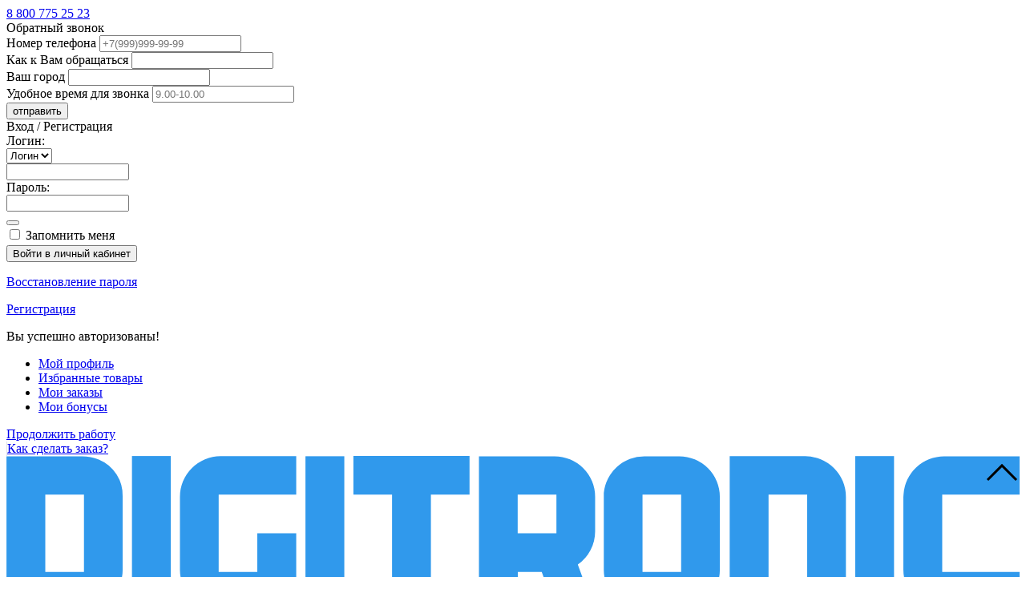

--- FILE ---
content_type: text/html
request_url: https://www.digitronicgas.ru/chelyabinsk/catalog/
body_size: 45358
content:
<!DOCTYPE html>
<html class="no-js" lang="ru">
<head itemscope itemtype="http://schema.org/WPHeader">
	<meta charset="UTF-8">
	<meta name=viewport content="width=device-width, initial-scale=1">
	<meta http-equiv="Content-Type" content="text/html; charset=UTF-8">
	<title itemprop="headline">Каталог ГБО | DIGITRONIC в Челябинске</title>
								
			<!--<link rel="stylesheet" href="https://use.fontawesome.com/releases/v5.7.2/css/all.css"
		  integrity="sha384-fnmOCqbTlWIlj8LyTjo7mOUStjsKC4pOpQbqyi7RrhN7udi9RwhKkMHpvLbHG9Sr" crossorigin="anonymous">-->
	<!--	<link rel="stylesheet" href="//unpkg.com/element-ui@2.5.4/lib/theme-chalk/index.css">-->
<!--		<link rel="stylesheet" href="//unpkg.com/element-ui@2.15.1/lib/theme-chalk/index.css">-->
<!--		-->																	
	<!--	-->	<!--	-->	<!--	-->	<!--	-->	<!--	-->	<!--	-->
						
		

	<!--	-->	<script data-skip-moving="true">(function(w, d) {var v = w.frameCacheVars = {"CACHE_MODE":"HTMLCACHE","storageBlocks":[],"dynamicBlocks":{"geolocation":"d41d8cd98f00","compareList9J9wbd":"d41d8cd98f00","iIjGFB":"c7140d5e4a38","bx_basketFKauiI":"49ad7e6fdc99","compareList7BAowd":"d41d8cd98f00","bx_basketT0kNhm":"4fb075d2b56a","LkGdQn":"db076bc27a7d","DqJjDq":"c8cdcfe3065f"},"AUTO_UPDATE":true,"AUTO_UPDATE_TTL":120,"version":2};var inv = false;if (v.AUTO_UPDATE === false){if (v.AUTO_UPDATE_TTL && v.AUTO_UPDATE_TTL > 0){var lm = Date.parse(d.lastModified);if (!isNaN(lm)){var td = new Date().getTime();if ((lm + v.AUTO_UPDATE_TTL * 1000) >= td){w.frameRequestStart = false;w.preventAutoUpdate = true;return;}inv = true;}}else{w.frameRequestStart = false;w.preventAutoUpdate = true;return;}}var r = w.XMLHttpRequest ? new XMLHttpRequest() : (w.ActiveXObject ? new w.ActiveXObject("Microsoft.XMLHTTP") : null);if (!r) { return; }w.frameRequestStart = true;var m = v.CACHE_MODE; var l = w.location; var x = new Date().getTime();var q = "?bxrand=" + x + (l.search.length > 0 ? "&" + l.search.substring(1) : "");var u = l.protocol + "//" + l.host + l.pathname + q;r.open("GET", u, true);r.setRequestHeader("BX-ACTION-TYPE", "get_dynamic");r.setRequestHeader("X-Bitrix-Composite", "get_dynamic");r.setRequestHeader("BX-CACHE-MODE", m);r.setRequestHeader("BX-CACHE-BLOCKS", v.dynamicBlocks ? JSON.stringify(v.dynamicBlocks) : "");if (inv){r.setRequestHeader("BX-INVALIDATE-CACHE", "Y");}try { r.setRequestHeader("BX-REF", d.referrer || "");} catch(e) {}if (m === "APPCACHE"){r.setRequestHeader("BX-APPCACHE-PARAMS", JSON.stringify(v.PARAMS));r.setRequestHeader("BX-APPCACHE-URL", v.PAGE_URL ? v.PAGE_URL : "");}r.onreadystatechange = function() {if (r.readyState != 4) { return; }var a = r.getResponseHeader("BX-RAND");var b = w.BX && w.BX.frameCache ? w.BX.frameCache : false;if (a != x || !((r.status >= 200 && r.status < 300) || r.status === 304 || r.status === 1223 || r.status === 0)){var f = {error:true, reason:a!=x?"bad_rand":"bad_status", url:u, xhr:r, status:r.status};if (w.BX && w.BX.ready && b){BX.ready(function() {setTimeout(function(){BX.onCustomEvent("onFrameDataRequestFail", [f]);}, 0);});}w.frameRequestFail = f;return;}if (b){b.onFrameDataReceived(r.responseText);if (!w.frameUpdateInvoked){b.update(false);}w.frameUpdateInvoked = true;}else{w.frameDataString = r.responseText;}};r.send();var p = w.performance;if (p && p.addEventListener && p.getEntries && p.setResourceTimingBufferSize){var e = 'resourcetimingbufferfull';var h = function() {if (w.BX && w.BX.frameCache && w.BX.frameCache.frameDataInserted){p.removeEventListener(e, h);}else {p.setResourceTimingBufferSize(p.getEntries().length + 50);}};p.addEventListener(e, h);}})(window, document);</script>
<script data-skip-moving="true">(function(w, d, n) {var cl = "bx-core";var ht = d.documentElement;var htc = ht ? ht.className : undefined;if (htc === undefined || htc.indexOf(cl) !== -1){return;}var ua = n.userAgent;if (/(iPad;)|(iPhone;)/i.test(ua)){cl += " bx-ios";}else if (/Windows/i.test(ua)){cl += ' bx-win';}else if (/Macintosh/i.test(ua)){cl += " bx-mac";}else if (/Linux/i.test(ua) && !/Android/i.test(ua)){cl += " bx-linux";}else if (/Android/i.test(ua)){cl += " bx-android";}cl += (/(ipad|iphone|android|mobile|touch)/i.test(ua) ? " bx-touch" : " bx-no-touch");cl += w.devicePixelRatio && w.devicePixelRatio >= 2? " bx-retina": " bx-no-retina";if (/AppleWebKit/.test(ua)){cl += " bx-chrome";}else if (/Opera/.test(ua)){cl += " bx-opera";}else if (/Firefox/.test(ua)){cl += " bx-firefox";}ht.className = htc ? htc + " " + cl : cl;})(window, document, navigator);</script>


<link href="/bitrix/js/ui/design-tokens/dist/ui.design-tokens.css?171653343526358" type="text/css" rel="stylesheet"/>
<link href="/bitrix/js/ui/design-tokens/air/dist/air-design-tokens.css?1765360158118943" type="text/css" rel="stylesheet"/>
<link href="/bitrix/cache/css/s2/digitronic2018/kernel_ui_notification/kernel_ui_notification_v1.css?17691798272886" type="text/css" rel="stylesheet"/>
<link href="/bitrix/js/ui/alerts/src/ui.alert.css?17074722958996" type="text/css" rel="stylesheet"/>
<link href="/bitrix/js/ui/fonts/opensans/ui.font.opensans.css?17074722972555" type="text/css" rel="stylesheet"/>
<link href="/bitrix/js/main/popup/dist/main.popup.bundle.css?175043106831694" type="text/css" rel="stylesheet"/>
<link href="/bitrix/js/ui/switcher/dist/ui.switcher.bundle.css?17685785927550" type="text/css" rel="stylesheet"/>
<link href="/bitrix/js/ui/cnt/ui.cnt.css?17504310965220" type="text/css" rel="stylesheet"/>
<link href="/bitrix/js/ui/cnt/dist/cnt.bundle.css?17508509956343" type="text/css" rel="stylesheet"/>
<link href="/bitrix/js/ui/icon-set/icon-base.css?17653601582146" type="text/css" rel="stylesheet"/>
<link href="/bitrix/js/ui/icon-set/outline/style.css?1765360158116154" type="text/css" rel="stylesheet"/>
<link href="/bitrix/js/ui/icon-set/main/style.css?175043109680627" type="text/css" rel="stylesheet"/>
<link href="/bitrix/js/ui/buttons/dist/ui.buttons.bundle.css?176857859279800" type="text/css" rel="stylesheet"/>
<link href="/bitrix/js/ui/dialogs/messagebox/dist/dialogs.bundle.css?17685785952140" type="text/css" rel="stylesheet"/>
<link href="/bitrix/cache/css/s2/digitronic2018/kernel_spotlight/kernel_spotlight_v1.css?17691798271806" type="text/css" rel="stylesheet"/>
<link href="/bitrix/cache/css/s2/digitronic2018/page_291273b2670bf63a1a93c406da52abeb/page_291273b2670bf63a1a93c406da52abeb_v1.css?176917997067425" type="text/css" rel="stylesheet"/>
<link href="/bitrix/cache/css/s2/digitronic2018/template_a733ab8b903ab03780ca066bd1e8647a/template_a733ab8b903ab03780ca066bd1e8647a_v1.css?17691798901468647" type="text/css" rel="stylesheet" data-template-style="true"/>
	



<script type="extension/settings" data-extension="currency.currency-core">{"region":"ru"}</script>



		<meta name="yandex-verification" content="6490b73bd95a8eae" />
	<meta name="google-site-verification" content="yfOhCE4uXaxFmACMPAg22rfBYTJzWUbXlWAqooP1jM0" />

	<meta http-equiv="x-ua-compatible" content="ie=edge">
	<link rel="apple-touch-icon" sizes="180x180" href="/apple-touch-icon.png">
	<link rel="icon" type="image/png" sizes="32x32" href="/favicon-32x32.png">
	<link rel="icon" type="image/png" sizes="16x16" href="/favicon-16x16.png">
	<link rel="manifest" href="https://www.digitronicgas.ru/site.webmanifest" />
	<link rel="mask-icon" href="/safari-pinned-tab.svg" color="#3099ec">
	<meta name="msapplication-TileColor" content="#3099ec">
	<meta name="theme-color" content="#3099ec">
				<meta name="description" content="Каталог ГБО в Челябинске. DIGITRONIC - интеллектуальная газовая система, повышающая ресурс двигателя и позволяющая сэкономить топливо и снизить вредные выбросы в атмосферу." />
	<!-- Facebook Pixel Code -->
	<meta name="facebook-domain-verification" content="p75poayytlpx08rleomxrkham8qi0i" />
	<!-- End Facebook Pixel Code -->
	
</head>
<body>
<header>
	<!--Верхнее меню-->
	<div class="border-bottom top-menu">
		<div class="container h-100 ">
			<div class="top-menu-append border-right border-left">
				<div id="bxdynamic_geolocation_start" style="display:none"></div><div id="bxdynamic_geolocation_end" style="display:none"></div>				<div class="top-backform">
					<div>
						<a class="link-bold mr-2" href="tel:8 800 775 25 23">
							<i class="fa fa-phone fa-1x fa-flip-horizontal text-primary mr-1 d-none d-sm-inline-block"></i>8 800 775 25 23
						</a>
					</div>
										<div class="uk-inline">
						<div class="link-dotted ml-2 d-none d-sm-block" id="obratnyjZvonok" onclick="obratnyjZvonok()">
							Обратный звонок
						</div>
						<div uk-drop="mode: click; offset: 10; pos: bottom-center;"
							 class="bg-white shadow-lg border-bottom border-primary border-2 p-3 uk-drop"
							 id="obratnyjZvonok_wrapper">
							<form onsubmit="sendformcalback(this);return false">
								<input type="hidden" name="place" value="/chelyabinsk/catalog/">
								<input type="hidden" name="hash" value="b25a5071685d4dbd1dcbce0d684dcc4d38e508e3d2c073ee5cb419b670e0895c">
								<input type="hidden" name="tmpip" value="31.163.8.226">
								<div class="form-group text-left mb-1">
									<label for="obratnyjZvonok_PHONE" class="required mb-0">Номер телефона</label>
									<input type="tel" class="form-control" required name="phone"
										   id="obratnyjZvonok_PHONE" placeholder="+7(999)999-99-99">
								</div>
								<div class="form-group text-left mb-1">
									<label for="obratnyjZvonok_NAME" class="required mb-0">Как к Вам обращаться</label>
									<input type="text" class="form-control" required name="name"
										   id="obratnyjZvonok_NAME">
								</div>
								<div class="form-group text-left mb-1">
									<label for="obratnyjZvonok_CITY" class="required mb-0">Ваш город</label>
									<input type="text" class="form-control" required name="city"
										   id="obratnyjZvonok_CITY">
								</div>
								<div class="form-group text-left mb-3">
									<label for="obratnyjZvonok_TIME" class=" mb-0">Удобное время для звонка</label>
									<input type="text" class="form-control" name="time" id="obratnyjZvonok_TIME"
										   placeholder="9.00-10.00">
								</div>
								<div class="form-group text-center">
									<button type="submit" class="btn btn-primary text-uppercase  w-100">отправить
									</button>
								</div>
							</form>
						</div>
					</div>

									</div>
				<div class="top-social d-none d-md-flex">
				<div class="top-social">
	<a href="https://vk.com/digitronicgas_ru" class="link-social" target="_blank" rel="nofollow"><i
			class="fab fa-vk fa-lg"></i></a>
	<a href="https://ok.ru/group/53494351659177" target="_blank" class="link-social" rel="nofollow"><i
			class="fab fa-odnoklassniki fa-lg"></i></a>
	<a href="https://t.me/digitronicgasru" target="_blank" class="link-social" rel="nofollow"><i
			class="fab fa-telegram-plane fa-lg"></i></a>
</div>				</div>
				<div class="top-button">
					<div class="d-flex d-md-none align-items-center uk-position-relative mainHeader__compare" style="border-left: 1px solid #dee2e6;">
						<div id="comp_6fbcb76652d5b752938bee52e3d1d1c0"><div id="compareList9J9wbd" class="bx_catalog-compare-list "  style="display: none;">
	<div id="bxdynamic_compareList9J9wbd_start" style="display:none"></div><div id="bxdynamic_compareList9J9wbd_end" style="display:none"></div>
</div>
</div>					</div>
										<div class="uk-inline  "
						 id="lk-top" style="width: 100%;">
						<div class="h-100 d-flex align-items-center justify-content-center" id="lk-top2">
														<i class="fas fa-user fa-lg"></i> <span class="ml-2">
																Вход / Регистрация
															</span>
						</div>
						<div id="lk_top_wrapper" uk-drop="mode: click; offset: 10; pos: bottom-right;"
							 class="bg-white shadow-lg border-bottom border-primary border-2 p-3 uk-drop">
							<form>
								<div id="bxdynamic_iIjGFB_start" style="display:none"></div>
<div class="bx-system-auth-form">

	<div id="errorLogin">

</div>
	
<form name="system_auth_form6zOYVN" target="_top" onsubmit="authBig(); return false;">
		<input type="hidden" name="backurl" value="/chelyabinsk/catalog/?GEO=chelyabinsk" />
			<input type="hidden" name="AUTH_FORM" value="Y" />
	<input type="hidden" name="TYPE" value="AUTH" />
	<div class="form-group text-left mb-1">
		<label for="lk_top_wrapper_LOGIN" class=" mb-0">Логин:</label>
		<div class="input-group mb-3">
		<div class="input-group-prepend">
			<select class="form-control" id="typeLogin">
<!--				<option value="1">Телефон</option>-->
				<option value="2">Логин</option>
				<option value="3">Email</option>
			</select>
		</div>
		<input type="text" class="form-control" required name="USER_LOGIN" id="lk_top_wrapper_LOGIN" maxlength="50" value="" size="17">
			</div>
				</div>
	<div class="form-group text-left mb-3">
		<label for="lk_top_wrapper_PASS" class=" mb-0">Пароль:</label>
		<div class="input-group">
			<input type="password" class="form-control" required id="lk_top_wrapper_PASS" aria-describedby="button-addon-show" name="USER_PASSWORD" maxlength="50" size="17" autocomplete="off">
			<div class="input-group-append">
				<button class="btn btn-outline-secondary" type="button" id="button-addon-show"  onclick="ShowHidePassword();">
					<i class="far fa-eye-slash" style="display: none"></i>
					<i class="far fa-eye"></i>
				</button>
			</div>
					</div>
	</div>
		<div class="form-group text-left">
		<div class="custom-control custom-checkbox">
			<input type="checkbox" class="custom-control-input" id="USER_REMEMBER_frm" name="USER_REMEMBER" value="Y" />
			<label class="custom-control-label" for="USER_REMEMBER_frm" title="Запомнить меня на этом компьютере" style="line-height: 24px;">Запомнить меня</label>
		</div>
	</div>
			<div class="form-group text-center">
		<button type="button" class="btn btn-primary text-uppercase  w-100" onclick="authBig()" name="Login">Войти в личный кабинет</button>
	</div>
	<div class="text-left mt-4">
		<p><noindex><a href="/auth/?forgot_password=yes&amp;backurl=%2Fchelyabinsk%2Fcatalog%2F%3FGEO%3Dchelyabinsk" rel="nofollow">Восстановление пароля</a></noindex></p>
		<p><noindex><a href="/personal/registration/" rel="nofollow">Регистрация</a></noindex></p>
	</div>
</form>

	<div id="postAuthModal" class="uk-flex-top" uk-modal bg-close="false">
		<div class="uk-modal-dialog uk-margin-auto-vertical" style="width: auto;">
			<div class="uk-modal-header">
				<div class="h5">Вы успешно авторизованы!</div>
			</div>
			<ul class="p-4 text-left authMenu">
				<li><a href="/personal/profile/" title="Мой профиль">Мой профиль</a></li>
				<li><a href="/personal/favorites/" title="Избранное">Избранные товары</a></li>
				<li><a href="/personal/order/">Мои заказы</a></li>
				<li><a href="/personal/bonus/">Мои бонусы</a></li>
			</ul>
			<div class="uk-modal-footer uk-text-center">
				<a href="/chelyabinsk/catalog/?GEO=chelyabinsk" class="uk-button uk-button-primary">Продолжить работу</a>
			</div>
		</div>
	</div>

		</div>
<div id="bxdynamic_iIjGFB_end" style="display:none"></div>							</form>
						</div>
					</div>
					<div class="d-flex d-md-none uk-position-relative" style="border-left: 1px solid #dee2e6;">
						<div id="bx_basketFKauiI" class="bx-basket bx-opener h-100 d-flex align-items-center justify-content-center">
<div class=" h-100">
	<a href="/personal/cart/" class="h-100 d-flex align-items-center justify-content-center" style="color: #0a0a0a">
		<div class="bx-basket-icon">
			<i class="fas fa-shopping-cart fa-lg "></i>
		</div>
				<div class="bx-basket-block d-none d-md-block ml-2">
					<div class="text-center"><a href="/razdel-potrebitelya/kak-sdelat-zakaz/">Как сделать заказ?</a></div>
		</div>
</a>
</div>

</div>
					</div>
				</div>
			</div>
		</div>
	</div>
	<!--Основной Header-->
	<div class="container">
		<div class="mainHeader">
			<div class="mainHeader__logo">
				<div class="d-block logo-class">
					<div class="px-2 mask pseudo">
						<a href="/chelyabinsk/">
							<img src="/local/templates/digitronic2018/img/Digitronic.svg" alt="digitronic logo"/>
						</a>
					</div>
					<div class="px-2 text-primary">Самый крупный магазин ГБО в России. Более 2000 комплектов!</div>
				</div>
			</div>
			<div class="mainHeader__proverka">
								<a href="/razdel-potrebitelya/sertifikaty/" class="btn btn-dark btn-rounded " style="font-size: .8rem;">Сертификаты</a>
			</div>
			<div class="mainHeader__search">
				
	<div id="altop_search" class="form-box">
		<form action="/search/">
			<div class="input-group">
				<input type="search" name="q" id="title-search-input" class="form-control" maxlength="50" autocomplete="off" placeholder="Поиск" aria-label="Поиск" aria-describedby="button-search">
				<div class="input-group-append">
					<button type="submit" name="submit" class="btn btn-dark" id="button-search"><i class="fas fa-search"></i></button>
				</div>
			</div>
		</form>
	</div>

			</div>
			<div class="d-flex d-md-none">
				<div class="top-social">
	<a href="https://vk.com/digitronicgas_ru" class="link-social" target="_blank" rel="nofollow"><i
			class="fab fa-vk fa-lg"></i></a>
	<a href="https://ok.ru/group/53494351659177" target="_blank" class="link-social" rel="nofollow"><i
			class="fab fa-odnoklassniki fa-lg"></i></a>
	<a href="https://t.me/digitronicgasru" target="_blank" class="link-social" rel="nofollow"><i
			class="fab fa-telegram-plane fa-lg"></i></a>
</div>			</div>
			<div class="mainHeader__compare d-none d-md-flex uk-position-relative">
				<div id="comp_dafc97a8c47b1903eac6de9f1258a6dc"><div id="compareList7BAowd" class="bx_catalog-compare-list "  style="display: none;">
	<div id="bxdynamic_compareList7BAowd_start" style="display:none"></div><div id="bxdynamic_compareList7BAowd_end" style="display:none"></div>
</div>
</div>			</div>
			<div class="mainHeader__cart top-cart d-none d-md-flex" style="order: 1;">
				<div id="bx_basketT0kNhm" class="bx-basket bx-opener"><div class="bx-hdr-profile">
		<div class="bx-basket-icon">
			<a href="/personal/cart/" style="color: #0a0a0a"><i class="fas fa-shopping-cart fa-lg mr-2"></i></a>
		</div>
		<div class="bx-basket-block d-none d-md-block">
					<div class="text-center"><a href="/razdel-potrebitelya/kak-sdelat-zakaz/">Как сделать заказ?</a></div>
		</div>

</div>
</div>
			</div>
		</div>
	</div>
	<!--Menu-->
	<div class="bg-primary shadow" id="stickyMenu">
		<div class="container h-100">
			<nav class="h-100" style="width: 100%;" itemscope itemtype="https://schema.org/SiteNavigationElement">
				<div class="h-100" id="mm_demo">
					<div class="demo-body h-100">
						<div id="miniMemuLogo">
							<div class="px-3 catalogButtonTopMenu"
								 id="catalogButtonTopMenuMini">
								<div class="hamburger px-3" id="hamburger-11">
									<span class="line"></span>
									<span class="line"></span>
									<span class="line"></span>
								</div>
								<a class="text-uppercase" style="color: #27313d;" href="javascript:void(0);">
									каталог</a>
							</div>
						</div>
						<ul class="menu mm-initialized h-100" id="osnovnoeMenu">
							<li class="catactive">
								<div class="d-flex align-items-center justify-content-center pl-3 catalogButtonTopMenu" id="catalogButtonTopMenu">
									<div class="hamburger" id="hamburger-10">
										<span class="line"></span>
										<span class="line"></span>
										<span class="line"></span>
									</div>
									<a class="nav-link pl-4" href="/catalog/">
										каталог</a>
								</div>
							</li>
							<div id="bxdynamic_LkGdQn_start" style="display:none"></div>
            
                                    <li class="root-item">
                    <a href="/ustanovka_gbo/" class="nav-link" itemprop="url">где установить</a>

                    <ul class="root-item-selected__menu">
                    
                    
                                    
                                    <li >
                        <a href="/recommend-service/" class="nav-link" itemprop="url">Рекомендованные сервисы</a>
                    </li>
                                    
                    
                                    
                                    <li >
                        <a href="/ustanovka_gbo/?service=G" class="nav-link" itemprop="url">Газовые точки</a>
                    </li>
                                    
                    
                                    
                                    <li >
                        <a href="/recommend-service/join-us/" class="nav-link" itemprop="url">Стать партнёром</a>
                    </li>
                                    
                                </ul></li>        
                                    <li class="root-item">
                    <a href="/support/" class="nav-link" itemprop="url">техподдержка</a>

                    <ul class="root-item-selected__menu">
                    
                    
                                    
                                    <li >
                        <a href="/support/manuals/" class="nav-link" itemprop="url">Инструкции и мануалы</a>
                    </li>
                                    
                    
                                    
                                    <li >
                        <a href="/support/programs/" class="nav-link" itemprop="url">Скачать программы</a>
                    </li>
                                    
                    
                                    
                                    <li >
                        <a href="/support/video/" class="nav-link" itemprop="url">Видео</a>
                    </li>
                                    
                    
                                    
                                    <li >
                        <a href="/stati/" class="nav-link" itemprop="url">Статьи</a>
                    </li>
                                    
                    
                                    
                                    <li >
                        <a href="/support/warrantee/" class="nav-link" itemprop="url">Условия гарантии</a>
                    </li>
                                    
                                </ul></li>        
                                    <li class="root-item">
                    <a href="/about/" class="nav-link" itemprop="url">о компании</a>

                    <ul class="root-item-selected__menu">
                    
                    
                                    
                                    <li >
                        <a href="/about/" class="nav-link" itemprop="url">О нас</a>
                    </li>
                                    
                    
                                    
                                    <li >
                        <a href="/digitronic-assistance/" class="nav-link" itemprop="url">Сотрудничество</a>
                    </li>
                                    
                    
                                    
                                    <li >
                        <a href="/razdel-potrebitelya/dostavka/" class="nav-link" itemprop="url">Доставка</a>
                    </li>
                                    
                    
                                    
                                    <li >
                        <a href="/razdel-potrebitelya/oplata/" class="nav-link" itemprop="url">Оплата</a>
                    </li>
                                    
                    
                                    
                                    <li >
                        <a href="/razdel-potrebitelya/vozvrat-tovara/" class="nav-link" itemprop="url">Условия возврата</a>
                    </li>
                                    
                                </ul></li>        
                                    
                                    <li class="root-item bg-gradient-metan">
                        <a href="/dostupny-methan/" class="nav-link" itemprop="url">доступный метан</a>
                    </li>
                                    
                    
                                    
                                    <li class="root-item ">
                        <a href="/razdel-potrebitelya/loyalty-program/" class="nav-link" itemprop="url">DIGITRONIC БОНУС</a>
                    </li>
                                    
                    
                                    
                                    <li class="root-item ">
                        <a href="/contacts/" class="nav-link" itemprop="url">контакты</a>
                    </li>
                                    
            
    <div id="bxdynamic_LkGdQn_end" style="display:none"></div>						</ul>
						<div id="sub-menu-catalog">
	<div class="container">
		<div class="position-fixed mt-4 w-100 d-flex justify-content-end d-md-none" style="z-index: 12">
			<div class="px-4">
				<a href="javascript:$('#catalogButtonTopMenu').click()">
					<i class="fas fa-times fa-2x"></i>
				</a>
			</div>
		</div>
		<div class="row">
			<div class="col-xs-24 col-sm-12 col-lg-6 border-right">
				<div class="p-3">
					<div class="uk-h4"><a style="color: inherit;" itemprop="url" href="/chelyabinsk/catalog/propane/">Пропан</a></div>
					<ul class="uk-column-1-2">
						<li>
							<a itemprop="url" href="/chelyabinsk/catalog/propane_electronics/">Электроника</a>
						</li>
						<li>
							<a itemprop="url" href="/chelyabinsk/catalog/propane_reducers/">Редуктор</a>
						</li>
						<li>
							<a itemprop="url" href="/chelyabinsk/catalog/propane_injection_rails/">Газовые рейки</a>
						</li>
						<li>
							<a itemprop="url" href="/chelyabinsk/catalog/propane_filters/">Фильтры</a>
						</li>
						<li>
							<a itemprop="url" href="/chelyabinsk/catalog/cylindrical/">Баллоны цил.</a>
						</li>
						<li>
							<a itemprop="url" href="/chelyabinsk/catalog/toroidal/">Баллоны тор.</a>
						</li>
						<li>
							<a itemprop="url" href="/chelyabinsk/catalog/multiklapany/">Мультиклапаны</a>
						</li>
						<li>
							<a itemprop="url" href="/chelyabinsk/catalog/propane_pipes/">Трубки</a>
						</li>
						<li>
							<a itemprop="url" href="/chelyabinsk/catalog/propane_rubber_hoses/">Шланги</a>
						</li>
						<li>
							<a itemprop="url" href="/chelyabinsk/catalog/propane_clamps/">Хомуты</a>
						</li>
						<li>
							<a itemprop="url" href="/chelyabinsk/catalog/propane_accessories/">Аксессуары</a>
						</li>


					</ul>
				</div>
			</div>
			<div id="menuMetan" class="col-xs-24 col-sm-12 col-lg-6  border-right">
				<div class=" p-3">
					<div class="uk-h4"><a style="color: inherit;" itemprop="url" href="/chelyabinsk/catalog/methane/">Метан</a></div>
					<ul class="uk-column-1-2">
						<li>
							<a itemprop="url" href="/chelyabinsk/catalog/methane_electronics/">Электроника</a>
						</li>
						<li>
							<a itemprop="url" href="/chelyabinsk/catalog/methane_reducers/">Редуктор</a>
						</li>
						<li>
							<a itemprop="url" href="/chelyabinsk/catalog/methane_injection_rails/">Газовые рейки</a>
						</li>
						<li>
							<a itemprop="url" href="/chelyabinsk/catalog/methane_filters/">Фильтры</a>
						</li>
						<li>
							<a itemprop="url" href="/chelyabinsk/catalog/CNG_1/">Баллоны CNG-1</a>
						</li>
						<li>
							<a itemprop="url" href="/chelyabinsk/catalog/CNG_2/">Баллоны CNG-2</a>
						</li>
						<li>
							<a itemprop="url" href="/chelyabinsk/catalog/methane_ballons/">Баллоны CNG-3</a>
						</li>
						<li>
							<a itemprop="url" href="/chelyabinsk/catalog/methane_ventili_all/">Вентили</a>
						</li>
						<li>
							<a itemprop="url" href="/chelyabinsk/catalog/methane_pipes/">Трубки</a>
						</li>
						<li>
							<a itemprop="url" href="/chelyabinsk/catalog/methane_rubber_hoses/">Шланги</a>
						</li>
						<li>
							<a itemprop="url" href="/chelyabinsk/catalog/methane_clamps/">Хомуты</a>
						</li>
						<li>
							<a itemprop="url" href="/chelyabinsk/catalog/methane_accessories/">Аксессуары</a>
						</li>
					</ul>
				</div>
			</div>
			<div class="col-xs-24 col-sm-12 col-lg-6 border-right">
				<div class="border-bottom">
					<div class="p-3">
						<div class="uk-h4"><a style="color: inherit;" itemprop="url" href="/chelyabinsk/catalog/komplekty_gbo/">Комплекты</a></div>
						<ul>
							<li>
								<a itemprop="url" href="/chelyabinsk/catalog/complects_4_cyl/">Комплекты 4 цилиндра</a>
							</li>
							<li>
								<a itemprop="url" href="/chelyabinsk/catalog/complects_6_cyl/">Комплекты 6
									цилиндров</a>
							</li>
							<li>
								<a itemprop="url" href="/chelyabinsk/catalog/complects_8_cyl/">Комплекты 8
									цилиндров</a>
							</li>
							<li>
								<a itemprop="url" href="/chelyabinsk/catalog/complects_fsi/">Комплекты FSI</a>
							</li>
							<li>
								<a itemprop="url" href="/chelyabinsk/catalog/complects_gazodiesel/">Комплекты Газодизель</a>
							</li>
							<li>
								<a itemprop="url" href="/chelyabinsk/catalog/zapchasti/">Запчасти ГБО</a>
							</li>
						</ul>
					</div>
				</div>
			</div>
			<div class="col-xs-24 col-sm-12 col-lg-6">
				<div class="p-3">
					ЕСТЬ ВОПРОСЫ? ПОЗВОНИТЕ
					<div class="uk-h4"><a style="color: inherit;" href="tel:+78007752523">8 800 775 25 23</a></div>
					<div class="py-2"><a href="javascript:obartitsavchat()"
										class="link-primary">Обратиться в чат</a></div>
					<br>
					НАША ПОЧТА
					<div class="py-2"><a href="mailto:gas@digitronicgas.ru"
										class="link-primary">gas@digitronicgas.ru</a></div>
				</div>
			</div>
		</div>
	</div>
</div>
					</div>
				</div>
			</nav>
		</div>
	</div>
</header>
<main>



	




<div class="bg-primary" style="min-height: 30px;"><div class="container"><nav aria-label="breadcrumb" itemprop="http://schema.org/breadcrumb" itemscope itemtype="http://schema.org/BreadcrumbList"><ol class="breadcrumb">
			<li class="breadcrumb-item" id="bx_breadcrumb_0" itemprop="itemListElement" itemscope itemtype="http://schema.org/ListItem">
				<a href="/" title="Главная" itemprop="url">
					<span itemprop="name">Главная</span>
				</a>
				<meta itemprop="position" content="1" />
			</li>
			<li class="breadcrumb-item" id="bx_breadcrumb_1" itemprop="itemListElement" itemscope itemtype="http://schema.org/ListItem">
				<a href="/chelyabinsk/" title="Челябинск" itemprop="url">
					<span itemprop="name">Челябинск</span>
				</a>
				<meta itemprop="position" content="2" />
			</li>
			<li class="breadcrumb-item active" itemprop="itemListElement" itemscope itemtype="http://schema.org/ListItem" aria-current="page">
                <span itemprop="item">
				    <span itemprop="name">Комплекты</span>
			    </span><meta itemprop="position" content="3" />
			</li></ol></nav></div></div>	<div class="container">
		<h1>Каталог ГБО в Челябинске</h1>
		<div class="relink-section">
							<div class="relink-section-item">
					<div class="img-block">
						<img src="/upload/iblock/c1b/71bhs297rc2p0glo7719pnijp4oa5f0u/459670c8_8416_11e3_a7b7_acf1df400abb_5632822c_4717_11ea_80e3_00155d6e7a00.png" alt="ГБО пропан">
					</div>
					<div class="links-block">
													<a class="parent" href="/chelyabinsk/catalog/propane/">ГБО пропан</a>
																			<div class="relink-subsection">
																	<div class="relink-subsection-item">
																					<a href="/chelyabinsk/catalog/propane_electronics_vpriskovoe_gbo/">Комплекты электроники</a>
																			</div>
																	<div class="relink-subsection-item">
																					<a href="/chelyabinsk/catalog/propane_electronics_traditional_gbo/">Традиционное ГБО</a>
																			</div>
																	<div class="relink-subsection-item">
																					<a href="/chelyabinsk/catalog/propane_electronics_emulation/">Эмуляторы</a>
																			</div>
																	<div class="relink-subsection-item">
																					<a href="/chelyabinsk/catalog/propane_electronics_variators/">Вариаторы</a>
																			</div>
																	<div class="relink-subsection-item">
																					<a href="/chelyabinsk/catalog/propane_electronics_indicators/">Датчики, индикаторы</a>
																			</div>
																	<div class="relink-subsection-item">
																					<a href="/chelyabinsk/catalog/propane_reducers/">Редукторы</a>
																			</div>
																	<div class="relink-subsection-item">
																					<a href="/chelyabinsk/catalog/propane_injection_rails/">Газовые рейки</a>
																			</div>
																	<div class="relink-subsection-item">
																					<a href="/chelyabinsk/catalog/propane_filters/">Фильтры</a>
																			</div>
																	<div class="relink-subsection-item">
																					<a href="/chelyabinsk/catalog/propane_ballons/">Баллоны</a>
																			</div>
																	<div class="relink-subsection-item">
																					<a href="/chelyabinsk/catalog/multiklapany/">Мультиклапаны</a>
																			</div>
																	<div class="relink-subsection-item">
																					<a href="/chelyabinsk/catalog/multiklapany_zapravochnye/">Заправочные устройства</a>
																			</div>
																	<div class="relink-subsection-item">
																					<a href="/chelyabinsk/catalog/multiklapany_ventilyaciya/">Вентиляция и аксессуары</a>
																			</div>
																	<div class="relink-subsection-item">
																					<a href="/chelyabinsk/catalog/propane_pipes/">Трубки и фитинги</a>
																			</div>
																	<div class="relink-subsection-item">
																					<a href="/chelyabinsk/catalog/propane_rubber_hoses/">Резиновые шланги</a>
																			</div>
																	<div class="relink-subsection-item">
																					<a href="/chelyabinsk/catalog/propane_clamps/">Хомуты</a>
																			</div>
																	<div class="relink-subsection-item">
																					<a href="/chelyabinsk/catalog/propane_accessories/">Аксессуары</a>
																			</div>
																	<div class="relink-subsection-item">
																					<a href="/chelyabinsk/catalog/montazhnyy_nabor/">Монтажный набор</a>
																			</div>
															</div>
											</div>
				</div>
							<div class="relink-section-item">
					<div class="img-block">
						<img src="/upload/iblock/6bb/8fnlf16n33f04vbzgwi3vibukd8slwqq/38c3999f_d088_11ee_80ef_00155d6e7a00_af6eb8f5_dac7_11ee_80ef_00155d6e7a00.png" alt="ГБО метан">
					</div>
					<div class="links-block">
													<a class="parent" href="/chelyabinsk/catalog/methane/">ГБО метан</a>
																			<div class="relink-subsection">
																	<div class="relink-subsection-item">
																					<a href="/chelyabinsk/catalog/methane_electronics_vpriskovoe_gbo/">Впрысковое ГБО</a>
																			</div>
																	<div class="relink-subsection-item">
																					<a href="/chelyabinsk/catalog/methane_electronics_traditional_gbo/">Традиционное ГБО</a>
																			</div>
																	<div class="relink-subsection-item">
																					<a href="/chelyabinsk/catalog/methane_electronics_emulation/">Эмуляторы</a>
																			</div>
																	<div class="relink-subsection-item">
																					<a href="/chelyabinsk/catalog/methane_electronics_variators/">Вариаторы</a>
																			</div>
																	<div class="relink-subsection-item">
																					<a href="/chelyabinsk/catalog/methane_electronics_indicators/">Датчики, индикаторы</a>
																			</div>
																	<div class="relink-subsection-item">
																					<a href="/chelyabinsk/catalog/complects_methan_gazodiesel/">Комплекты Газодизель</a>
																			</div>
																	<div class="relink-subsection-item">
																					<a href="/chelyabinsk/catalog/methane_reducers/">Редукторы</a>
																			</div>
																	<div class="relink-subsection-item">
																					<a href="/chelyabinsk/catalog/methane_injection_rails/">Газовые рейки</a>
																			</div>
																	<div class="relink-subsection-item">
																					<a href="/chelyabinsk/catalog/methane_filters/">Фильтры</a>
																			</div>
																	<div class="relink-subsection-item">
																					<a href="/chelyabinsk/catalog/methane_ballons/">Баллоны</a>
																			</div>
																	<div class="relink-subsection-item">
																					<a href="/chelyabinsk/catalog/methane_ventili_all/">Вентили</a>
																			</div>
																	<div class="relink-subsection-item">
																					<a href="/chelyabinsk/catalog/methane_pipes/">Трубки и комплектующие</a>
																			</div>
																	<div class="relink-subsection-item">
																					<a href="/chelyabinsk/catalog/methane_rubber_hoses/">Резиновые шланги</a>
																			</div>
																	<div class="relink-subsection-item">
																					<a href="/chelyabinsk/catalog/methane_clamps/">Хомуты</a>
																			</div>
																	<div class="relink-subsection-item">
																					<a href="/chelyabinsk/catalog/methane_accessories/">Аксессуары</a>
																			</div>
																	<div class="relink-subsection-item">
																					<a href="/chelyabinsk/catalog/methane_montazhnyy_nabor/">Монтажный набор</a>
																			</div>
															</div>
											</div>
				</div>
							<div class="relink-section-item">
					<div class="img-block">
						<img src="/upload/iblock/7ac/tf7h0iacaybgm4d6wro2c1nbde1zupvx/824f49bd79934d2c15d7.png" alt="Комплекты ГБО">
					</div>
					<div class="links-block">
													<a class="parent" href="/chelyabinsk/catalog/komplekty_gbo/">Комплекты ГБО</a>
																			<div class="relink-subsection">
																	<div class="relink-subsection-item">
																					<a href="/chelyabinsk/catalog/complects_4_cyl/">4 цилиндра</a>
																			</div>
																	<div class="relink-subsection-item">
																					<a href="/chelyabinsk/catalog/complects_6_cyl/">6 цилиндров</a>
																			</div>
																	<div class="relink-subsection-item">
																					<a href="/chelyabinsk/catalog/complects_8_cyl/">8 цилиндров</a>
																			</div>
																	<div class="relink-subsection-item">
																					<a href="/chelyabinsk/catalog/complects_fsi/">FSI</a>
																			</div>
																	<div class="relink-subsection-item">
																					<a href="/chelyabinsk/catalog/complects_gazodiesel/">Газодизель</a>
																			</div>
															</div>
											</div>
				</div>
							<div class="relink-section-item">
					<div class="img-block">
						<img src="/upload/iblock/d5a/7j5gpt5jaq6cigfaipauncthrjsi7am6/983e27ab_eae5_11e3_adf6_005056c00008_2ddbb822_f7fa_11e5_a1df_acf1df400abb.jpg" alt="Баллоны">
					</div>
					<div class="links-block">
													<a class="parent" href="/chelyabinsk/catalog/ballony_gbo/">Баллоны</a>
																			<div class="relink-subsection">
																	<div class="relink-subsection-item">
																					<a href="/chelyabinsk/catalog/100_litrov/">100 литров</a>
																			</div>
																	<div class="relink-subsection-item">
																					<a href="/chelyabinsk/catalog/42_litra/">42 литра</a>
																			</div>
																	<div class="relink-subsection-item">
																					<a href="/chelyabinsk/catalog/ballony_gazovye_47_litrov/">47 литров</a>
																			</div>
																	<div class="relink-subsection-item">
																					<a href="/chelyabinsk/catalog/ballony_gazovye_50_litrov/">50 литров</a>
																			</div>
																	<div class="relink-subsection-item">
																					<a href="/chelyabinsk/catalog/ballony_gazovye_60_litrov/">60 литров</a>
																			</div>
																	<div class="relink-subsection-item">
																					<a href="/chelyabinsk/catalog/ballony_gazovye_65_litrov/">65 литров</a>
																			</div>
																	<div class="relink-subsection-item">
																					<a href="/chelyabinsk/catalog/80_litrov/">80 литров</a>
																			</div>
																	<div class="relink-subsection-item">
																					<a href="/chelyabinsk/catalog/zaschitnye_kozhukhi_dlya_gbo/">Защитные кожухи</a>
																			</div>
															</div>
											</div>
				</div>
							<div class="relink-section-item">
					<div class="img-block">
						<img src="/upload/iblock/f95/rnebdib6fp3b10smzdosd5s5g628f7zy/459670f9_8416_11e3_a7b7_acf1df400abb_77cd536a_471a_11ea_80e3_00155d6e7a00.png" alt="Фильтры">
					</div>
					<div class="links-block">
													<a class="parent" href="/chelyabinsk/catalog/filtry_gbo/">Фильтры</a>
																			<div class="relink-subsection">
																	<div class="relink-subsection-item">
																					<a href="/chelyabinsk/catalog/filtry_vysokogo_davleniya_gbo/">Высокого давления</a>
																			</div>
																	<div class="relink-subsection-item">
																					<a href="/chelyabinsk/catalog/filtry_gazovogo_klapana_gbo/">Газового клапана</a>
																			</div>
																	<div class="relink-subsection-item">
																					<a href="/chelyabinsk/catalog/filtry_nizkogo_davleniya_gbo/">Низкого давления</a>
																			</div>
																	<div class="relink-subsection-item">
																					<a href="/chelyabinsk/catalog/filtry_reduktora_gbo/">Редуктора</a>
																			</div>
																	<div class="relink-subsection-item">
																					<a href="/chelyabinsk/catalog/remkomplekty_filtra_gbo/">Ремкомплекты</a>
																			</div>
																	<div class="relink-subsection-item">
																					<a href="/chelyabinsk/catalog/tonkoy_ochistki/">Тонкой очистки газа</a>
																			</div>
																	<div class="relink-subsection-item">
																					<a href="/chelyabinsk/catalog/filtry_tsentrobezhnye_gbo/">Центробежные</a>
																			</div>
															</div>
											</div>
				</div>
							<div class="relink-section-item">
					<div class="img-block">
						<img src="/upload/iblock/edd/vf5c8u0tqfn3wdo281ei05pg2bz4dyyw/4fc1008b_89ff_11e6_965f_acf1df400abb_d370ac61_7487_11ed_80ee_00155d6e7a00.png" alt="Трубки">
					</div>
					<div class="links-block">
													<a class="parent" href="/chelyabinsk/catalog/trubki_gbo/">Трубки</a>
																			<div class="relink-subsection">
																	<div class="relink-subsection-item">
																					<a href="/chelyabinsk/catalog/trubki_gbo_plastikovye/">Пластиковые</a>
																			</div>
																	<div class="relink-subsection-item">
																					<a href="/chelyabinsk/catalog/trubki_gbo_stalnye/">Стальные</a>
																			</div>
															</div>
											</div>
				</div>
							<div class="relink-section-item">
					<div class="img-block">
						<img src="/upload/iblock/fe8/6ichjnrtue3bfq1bv9rl1iticv9rnsop/4596712e_8416_11e3_a7b7_acf1df400abb_4a940ed7_27b0_11ee_80ee_00155d6e7a00.png" alt="Запчасти ГБО">
					</div>
					<div class="links-block">
													<a class="parent" href="/chelyabinsk/catalog/zapchasti/">Запчасти ГБО</a>
																	</div>
				</div>
							<div class="relink-section-item">
					<div class="img-block">
						<img src="/upload/iblock/ee4/90g1hqyi3pylejp0hnvh7aiyvhy7bm35/45967168_8416_11e3_a7b7_acf1df400abb_a6668f42_34fc_11e5_8cc2_005056c00008.jpg" alt="Вариаторы">
					</div>
					<div class="links-block">
													<a class="parent" href="/chelyabinsk/catalog/variatory_zazhiganiya_gbo/">Вариаторы</a>
																	</div>
				</div>
							<div class="relink-section-item">
					<div class="img-block">
						<img src="/upload/iblock/8c6/8a46pjsctx8ve1i3cvu1vpxad2372c03/6a2d37f7_8416_11e3_a7b7_acf1df400abb_4833af48_a1f3_11ed_80ee_00155d6e7a00.png" alt="Выносные заправочные устройства (ВЗУ)">
					</div>
					<div class="links-block">
													<a class="parent" href="/chelyabinsk/catalog/vzu_dlya_gbo/">Выносные заправочные устройства (ВЗУ)</a>
																	</div>
				</div>
							<div class="relink-section-item">
					<div class="img-block">
						<img src="/upload/iblock/6b4/foh784chhuosqgrjjvwjwai5p6dms6z3/4596716d_8416_11e3_a7b7_acf1df400abb_ef12e293_5604_11ea_80e4_00155d6e7a00.png" alt="Датчики">
					</div>
					<div class="links-block">
													<a class="parent" href="/chelyabinsk/catalog/datchiki_gbo/">Датчики</a>
																	</div>
				</div>
							<div class="relink-section-item">
					<div class="img-block">
						<img src="/upload/iblock/c5c/s87wt1in6ldf2a9af78bl2mfrw90e2dd/b37a0f4a_dd61_11e9_80e2_00155d6e7a00_03ee9771_4717_11ea_80e3_00155d6e7a00.png" alt="Редукторы">
					</div>
					<div class="links-block">
													<a class="parent" href="/chelyabinsk/catalog/reduktory_gbo/">Редукторы</a>
																	</div>
				</div>
							<div class="relink-section-item">
					<div class="img-block">
						<img src="/upload/iblock/762/8aucy2g68oesd7cbnsy6lys3dnh1m74b/70634e86_8416_11e3_a7b7_acf1df400abb_d4680121_f815_11e5_a1df_acf1df400abb.jpg" alt="Фитинги">
					</div>
					<div class="links-block">
													<a class="parent" href="/chelyabinsk/catalog/fitingi_gbo/">Фитинги</a>
																	</div>
				</div>
							<div class="relink-section-item">
					<div class="img-block">
						<img src="/upload/iblock/89c/yl0qqa5p28bhmewwsv5m80yj91m5c4yk/04399e34_3bf1_11e8_80d4_00155d6e7a00_fe70d65d_4717_11ea_80e3_00155d6e7a00.png" alt="Форсунки">
					</div>
					<div class="links-block">
													<a class="parent" href="/chelyabinsk/catalog/forsunki_dlya_gbo/">Форсунки</a>
																	</div>
				</div>
							<div class="relink-section-item">
					<div class="img-block">
						<img src="/upload/iblock/aad/7tfjqauwyytsc38lt5l212ma7yuzrqjj/94f30f01_3078_11ee_80ee_00155d6e7a00_94f30f02_3078_11ee_80ee_00155d6e7a00.jpg" alt="Шланги">
					</div>
					<div class="links-block">
													<a class="parent" href="/chelyabinsk/catalog/shlangi_gbo/">Шланги</a>
																	</div>
				</div>
							<div class="relink-section-item">
					<div class="img-block">
						<img src="/upload/iblock/862/qtpcgkf4evgxrzvlqxe41duaqk0xvj73/ac3112e4_fccd_11e6_811a_00155dd82c01_ac3112e5_fccd_11e6_811a_00155dd82c01.jpg" alt="Штуцеры">
					</div>
					<div class="links-block">
													<a class="parent" href="/chelyabinsk/catalog/shtutsery_dlya_gbo/">Штуцеры</a>
																	</div>
				</div>
							<div class="relink-section-item">
					<div class="img-block">
						<img src="/upload/iblock/4b1/9395ph0woaephpmocnak7q9qippy3f9f/45967195_8416_11e3_a7b7_acf1df400abb_801fafe0_4d69_11ea_80e4_00155d6e7a00.png" alt="Эмуляторы">
					</div>
					<div class="links-block">
													<a class="parent" href="/chelyabinsk/catalog/emulyatory_gbo/">Эмуляторы</a>
																	</div>
				</div>
					</div>
	</div>
<div class="container d-flex flex-wrap py-3">
	<aside>
			<div id="comp_5958ea9901ddd9a07f76e895ef062ed8"><div id="bxdynamic_DqJjDq_start" style="display:none"></div>
<div class="dropdown w-100 select-primary">
	<a class="btn btn-primary dropdown-toggle w-100 text-left" href="#" role="button" id="dropdownMenuLink"
	   data-toggle="dropdown" aria-haspopup="true" aria-expanded="false">
		Пропан	</a>

	<div class="dropdown-menu bg-primary w-100" aria-labelledby="dropdownMenuLink">
		<a class="dropdown-item w-100" href="/chelyabinsk/catalog/?section=propane">Пропан</a>
		<a class="dropdown-item w-100" href="/chelyabinsk/catalog/?section=methane">Метан</a>
		<a class="dropdown-item w-100" href="/chelyabinsk/catalog/?section=complects">Комплекты</a>
		<a class="dropdown-item w-100" href="/chelyabinsk/catalog/?section=zapchasti">Запчасти</a>
		<a class="dropdown-item w-100" href="/chelyabinsk/catalog/?section=promotion_materials">Рекламная продукция</a>
	</div>
</div>

<div class="card bg-white mt-2 pt-2 px-2  border-0">
			<div class="catalog-left-menu">
			<div class="top-section_tree" id="menuCatalogTree">
																																																																																																																																																																																																																																																																								<ul>
											<li class="" data-expanded="true">
							<a href="/chelyabinsk/catalog/propane_electronics/">Электроника</a>															<ul>
																			<li class="">
											<a href="/chelyabinsk/catalog/propane_electronics_vpriskovoe_gbo/">Комплекты электроники</a></li>
																			<li class="">
											<a href="/chelyabinsk/catalog/propane_electronics_blocks/">Блоки электроники</a></li>
																			<li class="">
											<a href="/chelyabinsk/catalog/propane_electronics_traditional_gbo/">Традиционное ГБО</a></li>
																			<li class="">
											<a href="/chelyabinsk/catalog/propane_electronics_emulation/">Эмуляторы</a></li>
																			<li class="">
											<a href="/chelyabinsk/catalog/propane_electronics_variators/">Вариаторы</a></li>
																			<li class="">
											<a href="/chelyabinsk/catalog/propane_electronics_indicators/">Датчики, индикаторы</a></li>
																	</ul>
													</li>
											<li class="" data-expanded="true">
							<a href="/chelyabinsk/catalog/propane_reducers/">Редукторы</a>															<ul>
																			<li class="">
											<a href="/chelyabinsk/catalog/propane_reductor_complectuyushie/">Комплектующие</a></li>
																	</ul>
													</li>
											<li class="" data-expanded="true">
							<a href="/chelyabinsk/catalog/propane_injection_rails/">Газовые рейки</a>															<ul>
																			<li class="">
											<a href="/chelyabinsk/catalog/propane_complectuyushie_rejki/">Комплектующие</a></li>
																	</ul>
													</li>
											<li class="" data-expanded="true">
							<a href="/chelyabinsk/catalog/propane_filters/">Фильтры</a>													</li>
											<li class="" data-expanded="true">
							<a href="/chelyabinsk/catalog/propane_ballons/">Баллоны</a>															<ul>
																			<li class="">
											<a href="/chelyabinsk/catalog/cylindrical/">Цилиндрические</a></li>
																			<li class="">
											<a href="/chelyabinsk/catalog/toroidal/">Тороидальные</a></li>
																			<li class="">
											<a href="/chelyabinsk/catalog/ballony_propan_50_litrov/">50 литров</a></li>
																			<li class="">
											<a href="/chelyabinsk/catalog/ballony_propan_60_litrov/">60 литров</a></li>
																	</ul>
													</li>
											<li class="" data-expanded="true">
							<a href="/chelyabinsk/catalog/multiklapany/">Мультиклапаны и ВЗУ</a>															<ul>
																			<li class="">
											<a href="/chelyabinsk/catalog/multiklapany_toroidal/">Тороидальные мультиклапаны</a></li>
																			<li class="">
											<a href="/chelyabinsk/catalog/multiklapany_cylindryc/">Цилиндрические мультиклапаны</a></li>
																			<li class="">
											<a href="/chelyabinsk/catalog/multiklapany_zapravochnye/">Заправочные устройства</a></li>
																			<li class="">
											<a href="/chelyabinsk/catalog/multiklapany_ventilyaciya/">Вентиляция и аксессуары</a></li>
																			<li class="">
											<a href="/chelyabinsk/catalog/multiklapany_tomasetto/">Мультиклапаны Tomasetto</a></li>
																	</ul>
													</li>
											<li class="" data-expanded="true">
							<a href="/chelyabinsk/catalog/propane_pipes/">Трубки и фитинги</a>													</li>
											<li class="" data-expanded="true">
							<a href="/chelyabinsk/catalog/propane_rubber_hoses/"> Резиновые шланги</a>													</li>
											<li class="" data-expanded="true">
							<a href="/chelyabinsk/catalog/propane_clamps/">Хомуты</a>													</li>
											<li class="" data-expanded="true">
							<a href="/chelyabinsk/catalog/propane_accessories/">Аксессуары</a>													</li>
											<li class="" data-expanded="true">
							<a href="/chelyabinsk/catalog/montazhnyy_nabor/">Монтажный набор</a>													</li>
									</ul>
			</div>
		</div>

	</div>




<div id="bxdynamic_DqJjDq_end" style="display:none"></div></div>	</aside>
	<article class="content content--transparent">
									
				

		<div class="relink-wrapper">
					</div>


		<!--test5-->
		<!--		-->
				<!--test123-->
				
		
<div class="bx-filter bx-blue bx-filter-horizontal">
	<div class="bx-filter-section container-fluid">
		<!--		<div class="row"><div class="-->
		<!--col-sm-6 col-md-8--><!--col-lg-12-->
		<!-- bx-filter-title">--><!--</div></div>-->
		<form name="_form" action="/chelyabinsk/catalog/?GEO=chelyabinsk"
			  method="get" class="smartfilter">
							<input type="hidden" name="GEO" id="GEO"
					   value="chelyabinsk"/>
						<hr>
			<div class="d-flex justify-content-between flex-wrap ">
				<div class="uk-width-auto  bx-filter-parameters-box bx-active ">
				<button id="filtShow" data-toggle="tooltip" title="Фильтр"
						type="button"
						class="mb-1 btn btn-rounded btn-light border bg-white border-primary bx-filter-parameters-box-title"
						onclick="showFilter()">
					<span uk-icon="icon: settings;"></span>
							<span class="bx-filter-parameters-box-hint text-primary">Фильтр</span>
				</button>
				</div>
				<div class="uk-width-auto d-flex justify-content-between align-items-center align-content-center">
															<div class="catalog-item-sorting" id="FilterSortList" data-toggle="dropdown" aria-haspopup="true"
						 aria-expanded="false">
						<label><span class="full">Сортировать по</span>:</label>
												<span class="selectedSort ">сначала популярные <i class="fas fa-angle-down"></i></span>
						<div class="dropdown-menu bx-filter-block bg-white border border-gray"
							 aria-labelledby="FilterSortList" id="sortBlock">
							<ul>

								
									<li class="selected asc"><a
												href="/chelyabinsk/catalog/?sort=default&amp;order=asc&GEO=chelyabinsk"
												class="selected asc"
												rel="nofollow">сначала популярные</a></li>
									<li class=""><a
												href="/chelyabinsk/catalog/?sort=default&amp;order=desc&GEO=chelyabinsk"
												class="selected asc"
												rel="nofollow">сначала менее популярные</a></li>

								
									<li class=""><a
												href="/chelyabinsk/catalog/?sort=price&amp;order=asc&GEO=chelyabinsk"
												class=""
												rel="nofollow">сначала дешевые</a></li>
									<li class=""><a
												href="/chelyabinsk/catalog/?sort=price&amp;order=desc&GEO=chelyabinsk"
												class=""
												rel="nofollow">сначала дорогие</a></li>

															</ul>
													</div>

					</div>

				</div>
								<style>
                    #filter-block{
						display: none;
						flex-direction: column;
					}
				</style>
			</div>
			<hr>
			<div id="filter-block">
								<div class="d-flex justify-content-between flex-wrap uk-grid-small uk-grid uk-child-width-1-2@s uk-child-width-1-4@m"
					 uk-grid>
											<div class="px-1    bx-filter-parameters-box ">
							<span class="bx-filter-container-modef"></span>
														<button id="filt35" data-toggle="tooltip" title="Тип топлива"
									type="button"
									class="mb-1 btn btn-rounded btn-light border    bx-filter-parameters-box-title"
									onclick="smartFilter.hideFilterProps(this)">
							<span class="bx-filter-parameters-box-hint">Тип топлива																<i style="position: absolute;
    z-index: 1;
    right: 22px;
    bottom: 1rem;" data-role="prop_angle"
								   class="ml-2 fa fa-angle-down  fa-lg"></i>
							</span>
							</button>

														<div class="bx-filter-block bg-white border border-gray p-3 filBlock"
								 data-role="bx_filter_block">
								<div class="bx-filter-parameters-box-container">
																												<div class="custom-control custom-checkbox my-1 mr-sm-2">
											<input type="checkbox" class="custom-control-input"
												   value="Y"
												   name="arrFilter_35_1060745282"
												   id="arrFilter_35_1060745282"
																								   onclick="smartFilter.click(this)">
											<label class="custom-control-label" data-role="label_arrFilter_35_1060745282"
												   for="arrFilter_35_1060745282" style="padding-top: 3px;">
										<span class="bx-filter-param-text"
											  title="Метан">Метан</span>
											</label>
										</div>

																			<div class="custom-control custom-checkbox my-1 mr-sm-2">
											<input type="checkbox" class="custom-control-input"
												   value="Y"
												   name="arrFilter_35_2944839123"
												   id="arrFilter_35_2944839123"
																								   onclick="smartFilter.click(this)">
											<label class="custom-control-label" data-role="label_arrFilter_35_2944839123"
												   for="arrFilter_35_2944839123" style="padding-top: 3px;">
										<span class="bx-filter-param-text"
											  title="Пропан">Пропан</span>
											</label>
										</div>

																			<div class="custom-control custom-checkbox my-1 mr-sm-2">
											<input type="checkbox" class="custom-control-input"
												   value="Y"
												   name="arrFilter_35_3632373061"
												   id="arrFilter_35_3632373061"
																								   onclick="smartFilter.click(this)">
											<label class="custom-control-label" data-role="label_arrFilter_35_3632373061"
												   for="arrFilter_35_3632373061" style="padding-top: 3px;">
										<span class="bx-filter-param-text"
											  title="Пропан-Метан">Пропан-Метан</span>
											</label>
										</div>

																										</div>
								<div style="clear: both"></div>
							</div>
						</div>
												<div class="px-1    bx-filter-parameters-box ">
							<span class="bx-filter-container-modef"></span>
														<button id="filt634" data-toggle="tooltip" title="Литраж баллона"
									type="button"
									class="mb-1 btn btn-rounded btn-light border    bx-filter-parameters-box-title"
									onclick="smartFilter.hideFilterProps(this)">
							<span class="bx-filter-parameters-box-hint">Литраж баллона																<i style="position: absolute;
    z-index: 1;
    right: 22px;
    bottom: 1rem;" data-role="prop_angle"
								   class="ml-2 fa fa-angle-down  fa-lg"></i>
							</span>
							</button>

														<div class="bx-filter-block bg-white border border-gray p-3 filBlock"
								 data-role="bx_filter_block">
								<div class="bx-filter-parameters-box-container">
																			<div class="row">
											<div class="col-8 col-sm-8 bx-filter-parameters-box-container-block bx-left">
												<i class="bx-ft-sub">От</i>
												<div class="bx-filter-input-container">
													<input
															class="min-price"
															type="text"
															name="arrFilter_634_MIN"
															id="arrFilter_634_MIN"
															value=""
															size="5"
															onkeyup="smartFilter.keyup(this)"
													/>
												</div>
											</div>
											<div class="col-8 col-sm-8 bx-filter-parameters-box-container-block bx-right">
												<i class="bx-ft-sub">До</i>
												<div class="bx-filter-input-container">
													<input
															class="max-price"
															type="text"
															name="arrFilter_634_MAX"
															id="arrFilter_634_MAX"
															value=""
															size="5"
															onkeyup="smartFilter.keyup(this)"
													/>
												</div>
											</div>
										</div>
										<div class="row">
											<div class="col-20  col-sm-20 bx-ui-slider-track-container">
												<div class="bx-ui-slider-track" id="drag_track_634">
																										<!--											<div class="bx-ui-slider-part p1"><span>-->
													<!--</span></div>-->
													<!--											<div class="bx-ui-slider-part p2"><span>-->
													<!--</span></div>-->
													<!--											<div class="bx-ui-slider-part p3"><span>-->
													<!--</span></div>-->
													<!--											<div class="bx-ui-slider-part p4"><span>-->
													<!--</span></div>-->
													<!--											<div class="bx-ui-slider-part p5"><span>-->
													<!--</span></div>-->

													<div class="bx-ui-slider-pricebar-vd" style="left: 0;right: 0;"
														 id="colorUnavailableActive_634"></div>
													<div class="bx-ui-slider-pricebar-vn" style="left: 0;right: 0;"
														 id="colorAvailableInactive_634"></div>
													<div class="bx-ui-slider-pricebar-v" style="left: 0;right: 0;"
														 id="colorAvailableActive_634"></div>
													<div class="bx-ui-slider-range" id="drag_tracker_634"
														 style="left: 0;right: 0;">
														<a class="bx-ui-slider-handle left" style="left:0;"
														   href="javascript:void(0)" id="left_slider_634"></a>
														<a class="bx-ui-slider-handle right" style="right:0;"
														   href="javascript:void(0)" id="right_slider_634"></a>
													</div>
												</div>
											</div>
										</div>
																																				</div>
								<div style="clear: both"></div>
							</div>
						</div>
												<div class="px-1     bx-filter-parameters-box ">
							<span class="bx-filter-container-modef"></span>
														<button id="filt635" data-toggle="tooltip" title="Количество цилиндров двигателя"
									type="button"
									class="mb-1 btn btn-rounded btn-light border    bx-filter-parameters-box-title"
									onclick="smartFilter.hideFilterProps(this)">
							<span class="bx-filter-parameters-box-hint">Количество цилиндров двигателя																<i style="position: absolute;
    z-index: 1;
    right: 22px;
    bottom: 1rem;" data-role="prop_angle"
								   class="ml-2 fa fa-angle-down  fa-lg"></i>
							</span>
							</button>

														<div class="bx-filter-block bg-white border border-gray p-3 filBlock"
								 data-role="bx_filter_block">
								<div class="bx-filter-parameters-box-container">
																												<div class="custom-control custom-checkbox my-1 mr-sm-2">
											<input type="checkbox" class="custom-control-input"
												   value="Y"
												   name="arrFilter_635_920086419"
												   id="arrFilter_635_920086419"
																								   onclick="smartFilter.click(this)">
											<label class="custom-control-label" data-role="label_arrFilter_635_920086419"
												   for="arrFilter_635_920086419" style="padding-top: 3px;">
										<span class="bx-filter-param-text"
											  title="4 цилиндра">4 цилиндра</span>
											</label>
										</div>

																			<div class="custom-control custom-checkbox my-1 mr-sm-2">
											<input type="checkbox" class="custom-control-input"
												   value="Y"
												   name="arrFilter_635_2950575657"
												   id="arrFilter_635_2950575657"
																								   onclick="smartFilter.click(this)">
											<label class="custom-control-label" data-role="label_arrFilter_635_2950575657"
												   for="arrFilter_635_2950575657" style="padding-top: 3px;">
										<span class="bx-filter-param-text"
											  title="6 цилиндров">6 цилиндров</span>
											</label>
										</div>

																			<div class="custom-control custom-checkbox my-1 mr-sm-2">
											<input type="checkbox" class="custom-control-input"
												   value="Y"
												   name="arrFilter_635_3638101695"
												   id="arrFilter_635_3638101695"
																								   onclick="smartFilter.click(this)">
											<label class="custom-control-label" data-role="label_arrFilter_635_3638101695"
												   for="arrFilter_635_3638101695" style="padding-top: 3px;">
										<span class="bx-filter-param-text"
											  title="8 цилиндров">8 цилиндров</span>
											</label>
										</div>

																										</div>
								<div style="clear: both"></div>
							</div>
						</div>
												<div class="px-1      bx-filter-parameters-box ">
							<span class="bx-filter-container-modef"></span>
														<button id="filt658" data-toggle="tooltip" title="FSI"
									type="button"
									class="mb-1 btn btn-rounded btn-light border    bx-filter-parameters-box-title"
									onclick="smartFilter.hideFilterProps(this)">
							<span class="bx-filter-parameters-box-hint">FSI																<i style="position: absolute;
    z-index: 1;
    right: 22px;
    bottom: 1rem;" data-role="prop_angle"
								   class="ml-2 fa fa-angle-down  fa-lg"></i>
							</span>
							</button>

														<div class="bx-filter-block bg-white border border-gray p-3 filBlock"
								 data-role="bx_filter_block">
								<div class="bx-filter-parameters-box-container">
																												<div class="custom-control custom-checkbox my-1 mr-sm-2">
											<input type="checkbox" class="custom-control-input"
												   value="Y"
												   name="arrFilter_658_3753165478"
												   id="arrFilter_658_3753165478"
																								   onclick="smartFilter.click(this)">
											<label class="custom-control-label" data-role="label_arrFilter_658_3753165478"
												   for="arrFilter_658_3753165478" style="padding-top: 3px;">
										<span class="bx-filter-param-text"
											  title="Да">Да</span>
											</label>
										</div>

																										</div>
								<div style="clear: both"></div>
							</div>
						</div>
												<div class="px-1    bx-filter-parameters-box ">
							<span class="bx-filter-container-modef"></span>
														<button id="filt27" data-toggle="tooltip" title="Производитель"
									type="button"
									class="mb-1 btn btn-rounded btn-light border    bx-filter-parameters-box-title"
									onclick="smartFilter.hideFilterProps(this)">
							<span class="bx-filter-parameters-box-hint">Производитель																<i style="position: absolute;
    z-index: 1;
    right: 22px;
    bottom: 1rem;" data-role="prop_angle"
								   class="ml-2 fa fa-angle-down  fa-lg"></i>
							</span>
							</button>

														<div class="bx-filter-block bg-white border border-gray p-3 filBlock"
								 data-role="bx_filter_block">
								<div class="bx-filter-parameters-box-container">
																												<div class="custom-control custom-checkbox my-1 mr-sm-2">
											<input type="checkbox" class="custom-control-input"
												   value="Y"
												   name="arrFilter_27_3221249481"
												   id="arrFilter_27_3221249481"
																								   onclick="smartFilter.click(this)">
											<label class="custom-control-label" data-role="label_arrFilter_27_3221249481"
												   for="arrFilter_27_3221249481" style="padding-top: 3px;">
										<span class="bx-filter-param-text"
											  title="AC S.A.">AC S.A.</span>
											</label>
										</div>

																			<div class="custom-control custom-checkbox my-1 mr-sm-2">
											<input type="checkbox" class="custom-control-input"
												   value="Y"
												   name="arrFilter_27_3510096238"
												   id="arrFilter_27_3510096238"
																								   onclick="smartFilter.click(this)">
											<label class="custom-control-label" data-role="label_arrFilter_27_3510096238"
												   for="arrFilter_27_3510096238" style="padding-top: 3px;">
										<span class="bx-filter-param-text"
											  title="AEB">AEB</span>
											</label>
										</div>

																			<div class="custom-control custom-checkbox my-1 mr-sm-2">
											<input type="checkbox" class="custom-control-input"
												   value="Y"
												   name="arrFilter_27_1914986416"
												   id="arrFilter_27_1914986416"
																								   onclick="smartFilter.click(this)">
											<label class="custom-control-label" data-role="label_arrFilter_27_1914986416"
												   for="arrFilter_27_1914986416" style="padding-top: 3px;">
										<span class="bx-filter-param-text"
											  title="Czaja">Czaja</span>
											</label>
										</div>

																			<div class="custom-control custom-checkbox my-1 mr-sm-2">
											<input type="checkbox" class="custom-control-input"
												   value="Y"
												   name="arrFilter_27_694417660"
												   id="arrFilter_27_694417660"
																								   onclick="smartFilter.click(this)">
											<label class="custom-control-label" data-role="label_arrFilter_27_694417660"
												   for="arrFilter_27_694417660" style="padding-top: 3px;">
										<span class="bx-filter-param-text"
											  title="DIGITRONIC">DIGITRONIC</span>
											</label>
										</div>

																			<div class="custom-control custom-checkbox my-1 mr-sm-2">
											<input type="checkbox" class="custom-control-input"
												   value="Y"
												   name="arrFilter_27_550876375"
												   id="arrFilter_27_550876375"
																								   onclick="smartFilter.click(this)">
											<label class="custom-control-label" data-role="label_arrFilter_27_550876375"
												   for="arrFilter_27_550876375" style="padding-top: 3px;">
										<span class="bx-filter-param-text"
											  title="Fagumit">Fagumit</span>
											</label>
										</div>

																			<div class="custom-control custom-checkbox my-1 mr-sm-2">
											<input type="checkbox" class="custom-control-input"
												   value="Y"
												   name="arrFilter_27_86208294"
												   id="arrFilter_27_86208294"
																								   onclick="smartFilter.click(this)">
											<label class="custom-control-label" data-role="label_arrFilter_27_86208294"
												   for="arrFilter_27_86208294" style="padding-top: 3px;">
										<span class="bx-filter-param-text"
											  title="Gomet">Gomet</span>
											</label>
										</div>

																			<div class="custom-control custom-checkbox my-1 mr-sm-2">
											<input type="checkbox" class="custom-control-input"
												   value="Y"
												   name="arrFilter_27_2620014236"
												   id="arrFilter_27_2620014236"
																								   onclick="smartFilter.click(this)">
											<label class="custom-control-label" data-role="label_arrFilter_27_2620014236"
												   for="arrFilter_27_2620014236" style="padding-top: 3px;">
										<span class="bx-filter-param-text"
											  title="HEBEI">HEBEI</span>
											</label>
										</div>

																			<div class="custom-control custom-checkbox my-1 mr-sm-2">
											<input type="checkbox" class="custom-control-input"
												   value="Y"
												   name="arrFilter_27_2097141634"
												   id="arrFilter_27_2097141634"
																								   onclick="smartFilter.click(this)">
											<label class="custom-control-label" data-role="label_arrFilter_27_2097141634"
												   for="arrFilter_27_2097141634" style="padding-top: 3px;">
										<span class="bx-filter-param-text"
											  title="LOVATO">LOVATO</span>
											</label>
										</div>

																			<div class="custom-control custom-checkbox my-1 mr-sm-2">
											<input type="checkbox" class="custom-control-input"
												   value="Y"
												   name="arrFilter_27_200861460"
												   id="arrFilter_27_200861460"
																								   onclick="smartFilter.click(this)">
											<label class="custom-control-label" data-role="label_arrFilter_27_200861460"
												   for="arrFilter_27_200861460" style="padding-top: 3px;">
										<span class="bx-filter-param-text"
											  title="Mazichelli">Mazichelli</span>
											</label>
										</div>

																			<div class="custom-control custom-checkbox my-1 mr-sm-2">
											<input type="checkbox" class="custom-control-input"
												   value="Y"
												   name="arrFilter_27_1900962311"
												   id="arrFilter_27_1900962311"
																								   onclick="smartFilter.click(this)">
											<label class="custom-control-label" data-role="label_arrFilter_27_1900962311"
												   for="arrFilter_27_1900962311" style="padding-top: 3px;">
										<span class="bx-filter-param-text"
											  title="MUBEA">MUBEA</span>
											</label>
										</div>

																			<div class="custom-control custom-checkbox my-1 mr-sm-2">
											<input type="checkbox" class="custom-control-input"
												   value="Y"
												   name="arrFilter_27_3963669011"
												   id="arrFilter_27_3963669011"
																								   onclick="smartFilter.click(this)">
											<label class="custom-control-label" data-role="label_arrFilter_27_3963669011"
												   for="arrFilter_27_3963669011" style="padding-top: 3px;">
										<span class="bx-filter-param-text"
											  title="Rail">Rail</span>
											</label>
										</div>

																			<div class="custom-control custom-checkbox my-1 mr-sm-2">
											<input type="checkbox" class="custom-control-input"
												   value="Y"
												   name="arrFilter_27_3896980413"
												   id="arrFilter_27_3896980413"
																								   onclick="smartFilter.click(this)">
											<label class="custom-control-label" data-role="label_arrFilter_27_3896980413"
												   for="arrFilter_27_3896980413" style="padding-top: 3px;">
										<span class="bx-filter-param-text"
											  title="SENTEK">SENTEK</span>
											</label>
										</div>

																			<div class="custom-control custom-checkbox my-1 mr-sm-2">
											<input type="checkbox" class="custom-control-input"
												   value="Y"
												   name="arrFilter_27_1583663210"
												   id="arrFilter_27_1583663210"
																								   onclick="smartFilter.click(this)">
											<label class="custom-control-label" data-role="label_arrFilter_27_1583663210"
												   for="arrFilter_27_1583663210" style="padding-top: 3px;">
										<span class="bx-filter-param-text"
											  title="TOMASETTO">TOMASETTO</span>
											</label>
										</div>

																			<div class="custom-control custom-checkbox my-1 mr-sm-2">
											<input type="checkbox" class="custom-control-input"
												   value="Y"
												   name="arrFilter_27_3345848784"
												   id="arrFilter_27_3345848784"
																								   onclick="smartFilter.click(this)">
											<label class="custom-control-label" data-role="label_arrFilter_27_3345848784"
												   for="arrFilter_27_3345848784" style="padding-top: 3px;">
										<span class="bx-filter-param-text"
											  title="VALTEK">VALTEK</span>
											</label>
										</div>

																			<div class="custom-control custom-checkbox my-1 mr-sm-2">
											<input type="checkbox" class="custom-control-input"
												   value="Y"
												   name="arrFilter_27_2605185669"
												   id="arrFilter_27_2605185669"
																								   onclick="smartFilter.click(this)">
											<label class="custom-control-label" data-role="label_arrFilter_27_2605185669"
												   for="arrFilter_27_2605185669" style="padding-top: 3px;">
										<span class="bx-filter-param-text"
											  title="ZAVOLI">ZAVOLI</span>
											</label>
										</div>

																			<div class="custom-control custom-checkbox my-1 mr-sm-2">
											<input type="checkbox" class="custom-control-input"
												   value="Y"
												   name="arrFilter_27_38710079"
												   id="arrFilter_27_38710079"
																								   onclick="smartFilter.click(this)">
											<label class="custom-control-label" data-role="label_arrFilter_27_38710079"
												   for="arrFilter_27_38710079" style="padding-top: 3px;">
										<span class="bx-filter-param-text"
											  title="НЗГА">НЗГА</span>
											</label>
										</div>

																										</div>
								<div style="clear: both"></div>
							</div>
						</div>
												<div class="px-1    bx-filter-parameters-box ">
							<span class="bx-filter-container-modef"></span>
														<button id="filt452" data-toggle="tooltip" title="Модель"
									type="button"
									class="mb-1 btn btn-rounded btn-light border    bx-filter-parameters-box-title"
									onclick="smartFilter.hideFilterProps(this)">
							<span class="bx-filter-parameters-box-hint">Модель																<i style="position: absolute;
    z-index: 1;
    right: 22px;
    bottom: 1rem;" data-role="prop_angle"
								   class="ml-2 fa fa-angle-down  fa-lg"></i>
							</span>
							</button>

														<div class="bx-filter-block bg-white border border-gray p-3 filBlock"
								 data-role="bx_filter_block">
								<div class="bx-filter-parameters-box-container">
																												<div class="custom-control custom-checkbox my-1 mr-sm-2">
											<input type="checkbox" class="custom-control-input"
												   value="Y"
												   name="arrFilter_452_428929231"
												   id="arrFilter_452_428929231"
																								   onclick="smartFilter.click(this)">
											<label class="custom-control-label" data-role="label_arrFilter_452_428929231"
												   for="arrFilter_452_428929231" style="padding-top: 3px;">
										<span class="bx-filter-param-text"
											  title="MP32">MP32</span>
											</label>
										</div>

																			<div class="custom-control custom-checkbox my-1 mr-sm-2">
											<input type="checkbox" class="custom-control-input"
												   value="Y"
												   name="arrFilter_452_2301619550"
												   id="arrFilter_452_2301619550"
																								   onclick="smartFilter.click(this)">
											<label class="custom-control-label" data-role="label_arrFilter_452_2301619550"
												   for="arrFilter_452_2301619550" style="padding-top: 3px;">
										<span class="bx-filter-param-text"
											  title="MP6C">MP6C</span>
											</label>
										</div>

																			<div class="custom-control custom-checkbox my-1 mr-sm-2">
											<input type="checkbox" class="custom-control-input"
												   value="Y"
												   name="arrFilter_452_552830084"
												   id="arrFilter_452_552830084"
																								   onclick="smartFilter.click(this)">
											<label class="custom-control-label" data-role="label_arrFilter_452_552830084"
												   for="arrFilter_452_552830084" style="padding-top: 3px;">
										<span class="bx-filter-param-text"
											  title="2568D">2568D</span>
											</label>
										</div>

																			<div class="custom-control custom-checkbox my-1 mr-sm-2">
											<input type="checkbox" class="custom-control-input"
												   value="Y"
												   name="arrFilter_452_1475654674"
												   id="arrFilter_452_1475654674"
																								   onclick="smartFilter.click(this)">
											<label class="custom-control-label" data-role="label_arrFilter_452_1475654674"
												   for="arrFilter_452_1475654674" style="padding-top: 3px;">
										<span class="bx-filter-param-text"
											  title="STAG-400 FSI">STAG-400 FSI</span>
											</label>
										</div>

																			<div class="custom-control custom-checkbox my-1 mr-sm-2">
											<input type="checkbox" class="custom-control-input"
												   value="Y"
												   name="arrFilter_452_3673936931"
												   id="arrFilter_452_3673936931"
																								   onclick="smartFilter.click(this)">
											<label class="custom-control-label" data-role="label_arrFilter_452_3673936931"
												   for="arrFilter_452_3673936931" style="padding-top: 3px;">
										<span class="bx-filter-param-text"
											  title="DI108">DI108</span>
											</label>
										</div>

																										</div>
								<div style="clear: both"></div>
							</div>
						</div>
												<div class="px-1     bx-filter-parameters-box ">
							<span class="bx-filter-container-modef"></span>
														<button id="filt596" data-toggle="tooltip" title="Мощность автомобиля"
									type="button"
									class="mb-1 btn btn-rounded btn-light border    bx-filter-parameters-box-title"
									onclick="smartFilter.hideFilterProps(this)">
							<span class="bx-filter-parameters-box-hint">Мощность автомобиля																<i style="position: absolute;
    z-index: 1;
    right: 22px;
    bottom: 1rem;" data-role="prop_angle"
								   class="ml-2 fa fa-angle-down  fa-lg"></i>
							</span>
							</button>

														<div class="bx-filter-block bg-white border border-gray p-3 filBlock"
								 data-role="bx_filter_block">
								<div class="bx-filter-parameters-box-container">
																			<div class="row">
											<div class="col-8 col-sm-8 bx-filter-parameters-box-container-block bx-left">
												<i class="bx-ft-sub">От</i>
												<div class="bx-filter-input-container">
													<input
															class="min-price"
															type="text"
															name="arrFilter_596_MIN"
															id="arrFilter_596_MIN"
															value=""
															size="5"
															onkeyup="smartFilter.keyup(this)"
													/>
												</div>
											</div>
											<div class="col-8 col-sm-8 bx-filter-parameters-box-container-block bx-right">
												<i class="bx-ft-sub">До</i>
												<div class="bx-filter-input-container">
													<input
															class="max-price"
															type="text"
															name="arrFilter_596_MAX"
															id="arrFilter_596_MAX"
															value=""
															size="5"
															onkeyup="smartFilter.keyup(this)"
													/>
												</div>
											</div>
										</div>
										<div class="row">
											<div class="col-20  col-sm-20 bx-ui-slider-track-container">
												<div class="bx-ui-slider-track" id="drag_track_596">
																										<!--											<div class="bx-ui-slider-part p1"><span>-->
													<!--</span></div>-->
													<!--											<div class="bx-ui-slider-part p2"><span>-->
													<!--</span></div>-->
													<!--											<div class="bx-ui-slider-part p3"><span>-->
													<!--</span></div>-->
													<!--											<div class="bx-ui-slider-part p4"><span>-->
													<!--</span></div>-->
													<!--											<div class="bx-ui-slider-part p5"><span>-->
													<!--</span></div>-->

													<div class="bx-ui-slider-pricebar-vd" style="left: 0;right: 0;"
														 id="colorUnavailableActive_596"></div>
													<div class="bx-ui-slider-pricebar-vn" style="left: 0;right: 0;"
														 id="colorAvailableInactive_596"></div>
													<div class="bx-ui-slider-pricebar-v" style="left: 0;right: 0;"
														 id="colorAvailableActive_596"></div>
													<div class="bx-ui-slider-range" id="drag_tracker_596"
														 style="left: 0;right: 0;">
														<a class="bx-ui-slider-handle left" style="left:0;"
														   href="javascript:void(0)" id="left_slider_596"></a>
														<a class="bx-ui-slider-handle right" style="right:0;"
														   href="javascript:void(0)" id="right_slider_596"></a>
													</div>
												</div>
											</div>
										</div>
																																				</div>
								<div style="clear: both"></div>
							</div>
						</div>
												<div class="px-1    bx-filter-parameters-box ">
							<span class="bx-filter-container-modef"></span>
														<button id="filt598" data-toggle="tooltip" title="Тип баллона"
									type="button"
									class="mb-1 btn btn-rounded btn-light border    bx-filter-parameters-box-title"
									onclick="smartFilter.hideFilterProps(this)">
							<span class="bx-filter-parameters-box-hint">Тип баллона																<i style="position: absolute;
    z-index: 1;
    right: 22px;
    bottom: 1rem;" data-role="prop_angle"
								   class="ml-2 fa fa-angle-down  fa-lg"></i>
							</span>
							</button>

														<div class="bx-filter-block bg-white border border-gray p-3 filBlock"
								 data-role="bx_filter_block">
								<div class="bx-filter-parameters-box-container">
																												<div class="custom-control custom-checkbox my-1 mr-sm-2">
											<input type="checkbox" class="custom-control-input"
												   value="Y"
												   name="arrFilter_598_2001566054"
												   id="arrFilter_598_2001566054"
																								   onclick="smartFilter.click(this)">
											<label class="custom-control-label" data-role="label_arrFilter_598_2001566054"
												   for="arrFilter_598_2001566054" style="padding-top: 3px;">
										<span class="bx-filter-param-text"
											  title="Тип-2">Тип-2</span>
											</label>
										</div>

																										</div>
								<div style="clear: both"></div>
							</div>
						</div>
											<div class="bx-filter-button-box d-flex justify-content-end">
						<div class="bx-filter-block">
							<div class="bx-filter-parameters-box-container d-flex justify-content-between align-items-center align-content-center">
								<!--							<input-->
								<!--								class="btn btn-outline-primary"-->
								<!--								type="submit"-->
								<!--								id="set_filter"-->
								<!--								name="set_filter"-->
								<!--								value="-->
								<!--"-->
								<!--							/>-->

								<div class="bx-filter-popup-result "
									 id="modef" style="display:none"								>
									Выбрано: <span id="modef_num">0</span>									<span class="arrow"></span>
									<i onclick="$('#modef').hide()" class="fas fa-times fa-lg" style="position: absolute;
    right: 8px;
    top: 6px;"></i>
									<br/>
									<a href="/chelyabinsk/catalog/?GEO=chelyabinsk&amp;set_filter=y">Показать</a>
								</div>
								<input
										class="btn btn-link"
										type="submit"
										id="del_filter"
										name="del_filter"
										title="Сбросить фильтр"
										data-toggle="tooltip"
										value="&#10006;"
								/>

							</div>
						</div>
					</div>
				</div><!--//row-->

				<div class="clb"></div>
			</div>

		</form>
	</div>
</div>
		<!--template-->
		
	
<div class="catalog-section grid-container bx-blue" data-entity="container-1">
			<!-- items-container -->
		
																		
	<div class="grid-card product-item-big-card product-item-container propane-card"
		id="bx_3966226736_2567098_7e1b8e3524755c391129a9d7e6f2d206" data-entity="item"
	>
		
<div class="product-item uk-card-body uk-card-small h-100 d-flex flex-column justify-content-between">
	<div class="card-container">
		<div class="column-detail">
			<div class="product-item-title ">
								<a href="/catalog/d/komplekt_fsi_emer_stag400_a3_fpr_tip_acw031_genesis_6_tsil/" title="Комплект FSI EMER STAG400 A3 FPR (тип ACW031) GENESIS 6 цил.">
										Комплект FSI EMER STAG400 A3 FPR (тип ACW031) GENESIS 6 цил.									</a>
						</div>
							<div class="text-muted d-flex flex-wrap" style="align-items: center">
					<div style="margin-right: .5rem; font-size: 10px">Артикул:</div> <div>WEG-AMA004601654-320</div>
				</div>
										<div class="uk-thumbnav uk-margin-small-bottom uk-margin-small-top" uk-margin>
									</div>
						<div id="api_reviews_element_rating_7nZHSZ">
	</div>
												<div class="product-item-info-container product-item-hidden" data-entity="props-block">
										<dl class="product-item-properties">

																								<dt class="hidden-xs">
														Код раздела интернет магазина													</dt>
													<dd class="hidden-xs">
														010001													</dd>
																										<dt class="hidden-xs">
														Тип топлива													</dt>
													<dd class="hidden-xs">
														Пропан													</dd>
																										<dt class="hidden-xs">
														Комплектующие для Сайта													</dt>
													<dd class="hidden-xs">
														е0377|1|Мн-00004274|1|Мн-00000627|1|													</dd>
																										<dt class="hidden-xs">
														Артикул													</dt>
													<dd class="hidden-xs">
														WEG-AMA004601654-320													</dd>
																										<dt class="hidden-xs">
														Плашки													</dt>
													<dd class="hidden-xs">
														ГБОДляДвигателяСНепосредственнымВпрыском													</dd>
																							</dl>

									</div>
																		<div class="my-1"><i class="spriteCatalog spriteCatalog-propan"></i></div>
																			<div class="product-item-info-container product-item-hidden"
											 id="bx_3966226736_2567098_7e1b8e3524755c391129a9d7e6f2d206_quant_limit">
											<div class="product-item-info-container-title">
												В наличии:
												<span class="product-item-quantity">
											<span style='color:#fca600;'>последний товар</span>										</span>
											</div>
										</div>
												</div>
		<div class="column-image text-center">
												<a class="product-item-image-wrapper" href="/catalog/d/komplekt_fsi_emer_stag400_a3_fpr_tip_acw031_genesis_6_tsil/" title="Комплект FSI EMER STAG400 A3 FPR (тип ACW031) GENESIS 6 цил."
					data-entity="image-wrapper">
								<span class="product-item-image-slider-slide-container slide" id="bx_3966226736_2567098_7e1b8e3524755c391129a9d7e6f2d206_pict_slider"
					style="display: none;"					  data-slider-interval="3000" data-slider-wrap="true">
					</span>
				<span class="product-item-image-original" id="bx_3966226736_2567098_7e1b8e3524755c391129a9d7e6f2d206_pict"
					  style="background-image: url(/webp_resize/upload/iblock/9ef/0i94ieoi5ii85w9xyleu199001bwodjs/abb91a526564fca00943.webp); ">
		</span>
									<span class="product-item-image-alternative" id="bx_3966226736_2567098_7e1b8e3524755c391129a9d7e6f2d206_secondpict"
						  style="background-image: url(/webp_resize/upload/iblock/9ef/0i94ieoi5ii85w9xyleu199001bwodjs/abb91a526564fca00943.webp);  ">
			</span>
										<div class="product-item-label-ring product-item-label-small product-item-label-top product-item-label-right" id="bx_3966226736_2567098_7e1b8e3524755c391129a9d7e6f2d206_dsc_perc"
						style="display: none;">
				<span>0%</span>
			</div>
									<div class="product-item-image-slider-control-container" id="bx_3966226736_2567098_7e1b8e3524755c391129a9d7e6f2d206_pict_slider_indicator"
					style="display: none;">
					</div>
									<div class="product-item-image-slider-progress-bar-container">
				<div class="product-item-image-slider-progress-bar" id="bx_3966226736_2567098_7e1b8e3524755c391129a9d7e6f2d206_pict_slider_progress_bar"
					 style="width: 0;"></div>
			</div>
														</a>
									</div>
	</div>

	<div class="uk-width-1-1 ">
		<!--		-->					<div class="d-flex justify-content-start align-items-center mb-3 mt-3" style="margin-top: auto;position: relative;">
									<div class="product-item-info-container product-item-hidden  pr-3" data-entity="quantity-block">
						<div class="product-item-amount">
							<div class="product-item-amount-field-container ">

								<span class="product-item-amount-field-btn-plus no-select"
									  id="bx_3966226736_2567098_7e1b8e3524755c391129a9d7e6f2d206_quant_up"></span>
								<input class="product-item-amount-field form-control" id="bx_3966226736_2567098_7e1b8e3524755c391129a9d7e6f2d206_quantity"
									   type="text"
									   name="quantity"
									   value="1"
									   max="8">
								<span class="product-item-amount-field-btn-minus no-select"
									  id="bx_3966226736_2567098_7e1b8e3524755c391129a9d7e6f2d206_quant_down"></span>
								<span class="product-item-amount-description-container">

											<span id="bx_3966226736_2567098_7e1b8e3524755c391129a9d7e6f2d206_price_total"
												  style="position: absolute;"></span>
										</span>
							</div>
						</div>
					</div>
													<div class="product-item-info-container product-item-price-container" data-entity="price-block">
													<div class="product-item-price-old" id="bx_3966226736_2567098_7e1b8e3524755c391129a9d7e6f2d206_price_old"
								style="display: none;">
								57 500 р.							</div>
													<div class="product-item-price-current" id="bx_3966226736_2567098_7e1b8e3524755c391129a9d7e6f2d206_price">
							57 500 р.								<div class="text-muted" style="font-size: 10px;">
									В т.ч. НДС 5%
								</div>
														</div>
					</div>
							</div>
								<div class="product-item-info-container product-item-hidden  d-flex justify-content-start"
				 data-entity="buttons-block" style="margin-top: auto;">
										<div class="product-item-button-container"
							 id="bx_3966226736_2567098_7e1b8e3524755c391129a9d7e6f2d206_basket_actions">
							<button class="btn btn-buy btn-rounded px-3 btn-sm" id="bx_3966226736_2567098_7e1b8e3524755c391129a9d7e6f2d206_buy_link"
									rel="nofollow"><i class="fas fa-check"></i>
								В корзину							</button>
						</div>
										
					<div class="product-item-compare-container ml-2">
						<div class="product-item-compare ">
							<div class="checkbox btn-group-toggle" data-toggle="buttons">
								<label id="bx_3966226736_2567098_7e1b8e3524755c391129a9d7e6f2d206_compare_link"
									   class="btn btn-rounded btn-compare btn-sm px-2">
									<input type="checkbox" data-entity="compare-checkbox">
									<span data-entity="compare-title"><i
												class="fa fa-balance-scale"></i> К сравнению</span>
								</label>
							</div>
						</div>
					</div>
													<button class="catalog-item__wishlist ml-2" data-item="2567098" data-toggle="tooltip" trigger="click" data-original-title="<a href='/favorites/'>В избранное</a>"  data-html="true"></button>
			</div>
			</div>
</div>
			</div>
																				
	<div class="grid-card product-item-big-card product-item-container propane-card"
		id="bx_3966226736_2002397_362ce596257894d11ab5c1d73d13c755" data-entity="item"
	>
		
<div class="product-item uk-card-body uk-card-small h-100 d-flex flex-column justify-content-between">
	<div class="card-container">
		<div class="column-detail">
			<div class="product-item-title ">
								<a href="/catalog/d/komplekt_di108_emer_gi12_6_tsil_tip_m/" title="Комплект DI108 EMER Gi12 6 цил (тип M)">
										Комплект DI108 EMER Gi12 6 цил (тип M)									</a>
						</div>
									<div id="api_reviews_element_rating_OMaIcZ">
	</div>
												<div class="product-item-info-container product-item-hidden" data-entity="props-block">
										<dl class="product-item-properties">

																								<dt class="hidden-xs">
														Код раздела интернет магазина													</dt>
													<dd class="hidden-xs">
														010001													</dd>
																										<dt class="hidden-xs">
														Тип топлива													</dt>
													<dd class="hidden-xs">
														Пропан													</dd>
																										<dt class="hidden-xs">
														Комплектующие для Сайта													</dt>
													<dd class="hidden-xs">
														е0377|1|Мн-00000211|1|Мн-00003880|2|Мн-00000628|1|Мн-00003881|6|													</dd>
																							</dl>

									</div>
																		<div class="my-1"><i class="spriteCatalog spriteCatalog-propan"></i></div>
																			<div class="product-item-info-container product-item-hidden"
											 id="bx_3966226736_2002397_362ce596257894d11ab5c1d73d13c755_quant_limit">
											<div class="product-item-info-container-title">
												В наличии:
												<span class="product-item-quantity">
											<span style='color:#2baf2e;'>много</span>										</span>
											</div>
										</div>
												</div>
		<div class="column-image text-center">
												<a class="product-item-image-wrapper" href="/catalog/d/komplekt_di108_emer_gi12_6_tsil_tip_m/" title="Комплект DI108 EMER Gi12 6 цил (тип M)"
					data-entity="image-wrapper">
								<span class="product-item-image-slider-slide-container slide" id="bx_3966226736_2002397_362ce596257894d11ab5c1d73d13c755_pict_slider"
					style="display: none;"					  data-slider-interval="3000" data-slider-wrap="true">
					</span>
				<span class="product-item-image-original" id="bx_3966226736_2002397_362ce596257894d11ab5c1d73d13c755_pict"
					  style="background-image: url(/webp_resize/upload/iblock/2d8/bgx9m56ps4jqo2w5gaeuwoeg37lu8u8u/76b3f9c14344d438c4d4.webp); ">
		</span>
									<span class="product-item-image-alternative" id="bx_3966226736_2002397_362ce596257894d11ab5c1d73d13c755_secondpict"
						  style="background-image: url(/webp_resize/upload/iblock/2d8/bgx9m56ps4jqo2w5gaeuwoeg37lu8u8u/76b3f9c14344d438c4d4.webp);  ">
			</span>
										<div class="product-item-label-ring product-item-label-small product-item-label-top product-item-label-right" id="bx_3966226736_2002397_362ce596257894d11ab5c1d73d13c755_dsc_perc"
						style="display: none;">
				<span>0%</span>
			</div>
									<div class="product-item-image-slider-control-container" id="bx_3966226736_2002397_362ce596257894d11ab5c1d73d13c755_pict_slider_indicator"
					style="display: none;">
					</div>
									<div class="product-item-image-slider-progress-bar-container">
				<div class="product-item-image-slider-progress-bar" id="bx_3966226736_2002397_362ce596257894d11ab5c1d73d13c755_pict_slider_progress_bar"
					 style="width: 0;"></div>
			</div>
														</a>
									</div>
	</div>

	<div class="uk-width-1-1 ">
		<!--		-->					<div class="d-flex justify-content-start align-items-center mb-3 mt-3" style="margin-top: auto;position: relative;">
									<div class="product-item-info-container product-item-hidden  pr-3" data-entity="quantity-block">
						<div class="product-item-amount">
							<div class="product-item-amount-field-container ">

								<span class="product-item-amount-field-btn-plus no-select"
									  id="bx_3966226736_2002397_362ce596257894d11ab5c1d73d13c755_quant_up"></span>
								<input class="product-item-amount-field form-control" id="bx_3966226736_2002397_362ce596257894d11ab5c1d73d13c755_quantity"
									   type="text"
									   name="quantity"
									   value="1"
									   max="8">
								<span class="product-item-amount-field-btn-minus no-select"
									  id="bx_3966226736_2002397_362ce596257894d11ab5c1d73d13c755_quant_down"></span>
								<span class="product-item-amount-description-container">

											<span id="bx_3966226736_2002397_362ce596257894d11ab5c1d73d13c755_price_total"
												  style="position: absolute;"></span>
										</span>
							</div>
						</div>
					</div>
													<div class="product-item-info-container product-item-price-container" data-entity="price-block">
													<div class="product-item-price-old" id="bx_3966226736_2002397_362ce596257894d11ab5c1d73d13c755_price_old"
								style="display: none;">
								67 700 р.							</div>
													<div class="product-item-price-current" id="bx_3966226736_2002397_362ce596257894d11ab5c1d73d13c755_price">
							67 700 р.								<div class="text-muted" style="font-size: 10px;">
									В т.ч. НДС 5%
								</div>
														</div>
					</div>
							</div>
								<div class="product-item-info-container product-item-hidden  d-flex justify-content-start"
				 data-entity="buttons-block" style="margin-top: auto;">
										<div class="product-item-button-container"
							 id="bx_3966226736_2002397_362ce596257894d11ab5c1d73d13c755_basket_actions">
							<button class="btn btn-buy btn-rounded px-3 btn-sm" id="bx_3966226736_2002397_362ce596257894d11ab5c1d73d13c755_buy_link"
									rel="nofollow"><i class="fas fa-check"></i>
								В корзину							</button>
						</div>
										
					<div class="product-item-compare-container ml-2">
						<div class="product-item-compare ">
							<div class="checkbox btn-group-toggle" data-toggle="buttons">
								<label id="bx_3966226736_2002397_362ce596257894d11ab5c1d73d13c755_compare_link"
									   class="btn btn-rounded btn-compare btn-sm px-2">
									<input type="checkbox" data-entity="compare-checkbox">
									<span data-entity="compare-title"><i
												class="fa fa-balance-scale"></i> К сравнению</span>
								</label>
							</div>
						</div>
					</div>
													<button class="catalog-item__wishlist ml-2" data-item="2002397" data-toggle="tooltip" trigger="click" data-original-title="<a href='/favorites/'>В избранное</a>"  data-html="true"></button>
			</div>
			</div>
</div>
			</div>
																		
			
																		
	<div class="grid-card product-item-big-card product-item-container propane-card"
		id="bx_3966226736_2140295_c80764dfaf26ca80162484593ec7c29b" data-entity="item"
	>
		
<div class="product-item uk-card-body uk-card-small h-100 d-flex flex-column justify-content-between">
	<div class="card-container">
		<div class="column-detail">
			<div class="product-item-title ">
								<a href="/catalog/d/komplekt_fsi_emer_palladio_di8_tip_ac_w02_8_tsil/" title="Комплект ГБО FSI EMER Palladio DI8 (тип AC W02) 8 цил.">
										Комплект ГБО FSI EMER Palladio DI8 (тип AC W02) 8 цил.									</a>
						</div>
									<div id="api_reviews_element_rating_M7F6eF">
	</div>
												<div class="product-item-info-container product-item-hidden" data-entity="props-block">
										<dl class="product-item-properties">

																								<dt class="hidden-xs">
														Код раздела интернет магазина													</dt>
													<dd class="hidden-xs">
														010001													</dd>
																										<dt class="hidden-xs">
														Тип топлива													</dt>
													<dd class="hidden-xs">
														Пропан													</dd>
																										<dt class="hidden-xs">
														Комплектующие для Сайта													</dt>
													<dd class="hidden-xs">
														е0377|1|Мн-00000126|1|Мн-00000336|2|Мн-00000628|1|													</dd>
																							</dl>

									</div>
																		<div class="my-1"><i class="spriteCatalog spriteCatalog-propan"></i></div>
																			<div class="product-item-info-container product-item-hidden"
											 id="bx_3966226736_2140295_c80764dfaf26ca80162484593ec7c29b_quant_limit">
											<div class="product-item-info-container-title">
												В наличии:
												<span class="product-item-quantity">
											<span style='color:#fca600;'>последний товар</span>										</span>
											</div>
										</div>
												</div>
		<div class="column-image text-center">
												<a class="product-item-image-wrapper" href="/catalog/d/komplekt_fsi_emer_palladio_di8_tip_ac_w02_8_tsil/" title="Комплект FSI EMER Palladio DI8 (тип AC W02) 8 цил."
					data-entity="image-wrapper">
								<span class="product-item-image-slider-slide-container slide" id="bx_3966226736_2140295_c80764dfaf26ca80162484593ec7c29b_pict_slider"
					style="display: none;"					  data-slider-interval="3000" data-slider-wrap="true">
					</span>
				<span class="product-item-image-original" id="bx_3966226736_2140295_c80764dfaf26ca80162484593ec7c29b_pict"
					  style="background-image: url(/webp_resize/upload/iblock/c2c/9neygz6jff4ex40ufo78ye6d99xuhc3y/4c294fa48e82fe1eb70a.webp); ">
		</span>
									<span class="product-item-image-alternative" id="bx_3966226736_2140295_c80764dfaf26ca80162484593ec7c29b_secondpict"
						  style="background-image: url(/webp_resize/upload/iblock/c2c/9neygz6jff4ex40ufo78ye6d99xuhc3y/4c294fa48e82fe1eb70a.webp);  ">
			</span>
										<div class="product-item-label-ring product-item-label-small product-item-label-top product-item-label-right" id="bx_3966226736_2140295_c80764dfaf26ca80162484593ec7c29b_dsc_perc"
						style="display: none;">
				<span>0%</span>
			</div>
									<div class="product-item-image-slider-control-container" id="bx_3966226736_2140295_c80764dfaf26ca80162484593ec7c29b_pict_slider_indicator"
					style="display: none;">
					</div>
									<div class="product-item-image-slider-progress-bar-container">
				<div class="product-item-image-slider-progress-bar" id="bx_3966226736_2140295_c80764dfaf26ca80162484593ec7c29b_pict_slider_progress_bar"
					 style="width: 0;"></div>
			</div>
														</a>
									</div>
	</div>

	<div class="uk-width-1-1 ">
		<!--		-->					<div class="d-flex justify-content-start align-items-center mb-3 mt-3" style="margin-top: auto;position: relative;">
									<div class="product-item-info-container product-item-hidden  pr-3" data-entity="quantity-block">
						<div class="product-item-amount">
							<div class="product-item-amount-field-container ">

								<span class="product-item-amount-field-btn-plus no-select"
									  id="bx_3966226736_2140295_c80764dfaf26ca80162484593ec7c29b_quant_up"></span>
								<input class="product-item-amount-field form-control" id="bx_3966226736_2140295_c80764dfaf26ca80162484593ec7c29b_quantity"
									   type="text"
									   name="quantity"
									   value="1"
									   max="8">
								<span class="product-item-amount-field-btn-minus no-select"
									  id="bx_3966226736_2140295_c80764dfaf26ca80162484593ec7c29b_quant_down"></span>
								<span class="product-item-amount-description-container">

											<span id="bx_3966226736_2140295_c80764dfaf26ca80162484593ec7c29b_price_total"
												  style="position: absolute;"></span>
										</span>
							</div>
						</div>
					</div>
													<div class="product-item-info-container product-item-price-container" data-entity="price-block">
													<div class="product-item-price-old" id="bx_3966226736_2140295_c80764dfaf26ca80162484593ec7c29b_price_old"
								style="display: none;">
								72 300 р.							</div>
													<div class="product-item-price-current" id="bx_3966226736_2140295_c80764dfaf26ca80162484593ec7c29b_price">
							72 300 р.								<div class="text-muted" style="font-size: 10px;">
									В т.ч. НДС 5%
								</div>
														</div>
					</div>
							</div>
								<div class="product-item-info-container product-item-hidden  d-flex justify-content-start"
				 data-entity="buttons-block" style="margin-top: auto;">
										<div class="product-item-button-container"
							 id="bx_3966226736_2140295_c80764dfaf26ca80162484593ec7c29b_basket_actions">
							<button class="btn btn-buy btn-rounded px-3 btn-sm" id="bx_3966226736_2140295_c80764dfaf26ca80162484593ec7c29b_buy_link"
									rel="nofollow"><i class="fas fa-check"></i>
								В корзину							</button>
						</div>
										
					<div class="product-item-compare-container ml-2">
						<div class="product-item-compare ">
							<div class="checkbox btn-group-toggle" data-toggle="buttons">
								<label id="bx_3966226736_2140295_c80764dfaf26ca80162484593ec7c29b_compare_link"
									   class="btn btn-rounded btn-compare btn-sm px-2">
									<input type="checkbox" data-entity="compare-checkbox">
									<span data-entity="compare-title"><i
												class="fa fa-balance-scale"></i> К сравнению</span>
								</label>
							</div>
						</div>
					</div>
													<button class="catalog-item__wishlist ml-2" data-item="2140295" data-toggle="tooltip" trigger="click" data-original-title="<a href='/favorites/'>В избранное</a>"  data-html="true"></button>
			</div>
			</div>
</div>
			</div>
																				
	<div class="grid-card product-item-big-card product-item-container propane-card"
		id="bx_3966226736_1228935_d0fb066f64e2309c4b241a491f76c62e" data-entity="item"
	>
		
<div class="product-item uk-card-body uk-card-small h-100 d-flex flex-column justify-content-between">
	<div class="card-container">
		<div class="column-detail">
			<div class="product-item-title ">
								<a href="/catalog/d/komplekt_at09_nordic_mp32_4_tsil_tip_33/" title="Комплект AT09 Nordic MP32  4 цил. (Тип 33)">
										Комплект AT09 Nordic MP32  4 цил. (Тип 33)									</a>
						</div>
							<div class="text-muted d-flex flex-wrap" style="align-items: center">
					<div style="margin-right: .5rem; font-size: 10px">Артикул:</div> <div>R15-E80-I33</div>
				</div>
									<div id="api_reviews_element_rating_BycBI1">
	</div>
												<div class="product-item-info-container product-item-hidden" data-entity="props-block">
										<dl class="product-item-properties">

																								<dt class="hidden-xs">
														Код раздела интернет магазина													</dt>
													<dd class="hidden-xs">
														011001													</dd>
																										<dt class="hidden-xs">
														Тип топлива													</dt>
													<dd class="hidden-xs">
														Пропан													</dd>
																										<dt class="hidden-xs">
														Комплектующие для Сайта													</dt>
													<dd class="hidden-xs">
														Мн-00000538|1|Мн-00003770|1|е0627|1|Мн-00000350|1|е0143|1|Мн-00000447|1|													</dd>
																										<dt class="hidden-xs">
														Артикул													</dt>
													<dd class="hidden-xs">
														R15-E80-I33													</dd>
																							</dl>

									</div>
																		<div class="my-1"><i class="spriteCatalog spriteCatalog-propan"></i></div>
																			<div class="product-item-info-container product-item-hidden"
											 id="bx_3966226736_1228935_d0fb066f64e2309c4b241a491f76c62e_quant_limit">
											<div class="product-item-info-container-title">
												В наличии:
												<span class="product-item-quantity">
											<span style='color:#2baf2e;'>много</span>										</span>
											</div>
										</div>
												</div>
		<div class="column-image text-center">
												<a class="product-item-image-wrapper" href="/catalog/d/komplekt_at09_nordic_mp32_4_tsil_tip_33/" title="Комплект AT09 Nordic MP32  4 цил. (Тип 33)"
					data-entity="image-wrapper">
								<span class="product-item-image-slider-slide-container slide" id="bx_3966226736_1228935_d0fb066f64e2309c4b241a491f76c62e_pict_slider"
										  data-slider-interval="3000" data-slider-wrap="true">
								<span class="product-item-image-slide item active"
						  style="background-image: url('/webp_resize/upload/iblock/496/6ykv9uaj0kyzanucxosklbdj657lkzym/1641faff5c19843a2ef1.webp');">
					</span>
										<span class="product-item-image-slide item "
						  style="background-image: url('/webp_resize/upload/iblock/ba9/m1sv79g5mvk74f935yyv1nceuylb3wc2/e376ecac_d27a_11e7_8144_00155dd81709_e376ecad_d27a_11e7_8144_00155dd81709.webp');">
					</span>
							</span>
				<span class="product-item-image-original" id="bx_3966226736_1228935_d0fb066f64e2309c4b241a491f76c62e_pict"
					  style="background-image: url(/webp_resize/upload/iblock/496/6ykv9uaj0kyzanucxosklbdj657lkzym/1641faff5c19843a2ef1.webp); display: none;">
		</span>
									<span class="product-item-image-alternative" id="bx_3966226736_1228935_d0fb066f64e2309c4b241a491f76c62e_secondpict"
						  style="background-image: url(/webp_resize/upload/iblock/496/6ykv9uaj0kyzanucxosklbdj657lkzym/1641faff5c19843a2ef1.webp);  display: none;">
			</span>
										<div class="product-item-label-ring product-item-label-small product-item-label-top product-item-label-right" id="bx_3966226736_1228935_d0fb066f64e2309c4b241a491f76c62e_dsc_perc"
						style="display: none;">
				<span>0%</span>
			</div>
									<div class="product-item-image-slider-control-container" id="bx_3966226736_1228935_d0fb066f64e2309c4b241a491f76c62e_pict_slider_indicator"
					>
								<div class="product-item-image-slider-control active"
						 data-go-to="0"></div>
										<div class="product-item-image-slider-control"
						 data-go-to="1"></div>
							</div>
									<div class="product-item-image-slider-progress-bar-container">
				<div class="product-item-image-slider-progress-bar" id="bx_3966226736_1228935_d0fb066f64e2309c4b241a491f76c62e_pict_slider_progress_bar"
					 style="width: 0;"></div>
			</div>
														</a>
									</div>
	</div>

	<div class="uk-width-1-1 ">
		<!--		-->					<div class="d-flex justify-content-start align-items-center mb-3 mt-3" style="margin-top: auto;position: relative;">
									<div class="product-item-info-container product-item-hidden  pr-3" data-entity="quantity-block">
						<div class="product-item-amount">
							<div class="product-item-amount-field-container ">

								<span class="product-item-amount-field-btn-plus no-select"
									  id="bx_3966226736_1228935_d0fb066f64e2309c4b241a491f76c62e_quant_up"></span>
								<input class="product-item-amount-field form-control" id="bx_3966226736_1228935_d0fb066f64e2309c4b241a491f76c62e_quantity"
									   type="text"
									   name="quantity"
									   value="1"
									   max="8">
								<span class="product-item-amount-field-btn-minus no-select"
									  id="bx_3966226736_1228935_d0fb066f64e2309c4b241a491f76c62e_quant_down"></span>
								<span class="product-item-amount-description-container">

											<span id="bx_3966226736_1228935_d0fb066f64e2309c4b241a491f76c62e_price_total"
												  style="position: absolute;"></span>
										</span>
							</div>
						</div>
					</div>
													<div class="product-item-info-container product-item-price-container" data-entity="price-block">
													<div class="product-item-price-old" id="bx_3966226736_1228935_d0fb066f64e2309c4b241a491f76c62e_price_old"
								style="display: none;">
								16 300 р.							</div>
													<div class="product-item-price-current" id="bx_3966226736_1228935_d0fb066f64e2309c4b241a491f76c62e_price">
							16 300 р.								<div class="text-muted" style="font-size: 10px;">
									В т.ч. НДС 5%
								</div>
														</div>
					</div>
							</div>
								<div class="product-item-info-container product-item-hidden  d-flex justify-content-start"
				 data-entity="buttons-block" style="margin-top: auto;">
										<div class="product-item-button-container"
							 id="bx_3966226736_1228935_d0fb066f64e2309c4b241a491f76c62e_basket_actions">
							<button class="btn btn-buy btn-rounded px-3 btn-sm" id="bx_3966226736_1228935_d0fb066f64e2309c4b241a491f76c62e_buy_link"
									rel="nofollow"><i class="fas fa-check"></i>
								В корзину							</button>
						</div>
										
					<div class="product-item-compare-container ml-2">
						<div class="product-item-compare ">
							<div class="checkbox btn-group-toggle" data-toggle="buttons">
								<label id="bx_3966226736_1228935_d0fb066f64e2309c4b241a491f76c62e_compare_link"
									   class="btn btn-rounded btn-compare btn-sm px-2">
									<input type="checkbox" data-entity="compare-checkbox">
									<span data-entity="compare-title"><i
												class="fa fa-balance-scale"></i> К сравнению</span>
								</label>
							</div>
						</div>
					</div>
													<button class="catalog-item__wishlist ml-2" data-item="1228935" data-toggle="tooltip" trigger="click" data-original-title="<a href='/favorites/'>В избранное</a>"  data-html="true"></button>
			</div>
			</div>
</div>
			</div>
																		
			
																		
	<div class="grid-card product-item-big-card product-item-container propane-card"
		id="bx_3966226736_1228936_8e8f6cea7f5e44ced2966cbefca3ecfa" data-entity="item"
	>
		
<div class="product-item uk-card-body uk-card-small h-100 d-flex flex-column justify-content-between">
	<div class="card-container">
		<div class="column-detail">
			<div class="product-item-title ">
								<a href="/catalog/d/komplekt_at09_nordic_mp32_4_tsil_tip_aeb/" title="Комплект AT09 Nordic MP32  4 цил. (Тип AEB)">
										Комплект AT09 Nordic MP32  4 цил. (Тип AEB)									</a>
						</div>
							<div class="text-muted d-flex flex-wrap" style="align-items: center">
					<div style="margin-right: .5rem; font-size: 10px">Артикул:</div> <div>R15-E80-I40</div>
				</div>
									<div id="api_reviews_element_rating_Iflrpf">
	</div>
												<div class="product-item-info-container product-item-hidden" data-entity="props-block">
										<dl class="product-item-properties">

																								<dt class="hidden-xs">
														Код раздела интернет магазина													</dt>
													<dd class="hidden-xs">
														011001													</dd>
																										<dt class="hidden-xs">
														Тип топлива													</dt>
													<dd class="hidden-xs">
														Пропан													</dd>
																										<dt class="hidden-xs">
														Комплектующие для Сайта													</dt>
													<dd class="hidden-xs">
														Мн-00000538|1|Мн-00003770|1|е0627|1|2179|1|е0143|1|Мн-00000447|1|													</dd>
																										<dt class="hidden-xs">
														Артикул													</dt>
													<dd class="hidden-xs">
														R15-E80-I40													</dd>
																							</dl>

									</div>
																		<div class="my-1"><i class="spriteCatalog spriteCatalog-propan"></i></div>
																			<div class="product-item-info-container product-item-hidden"
											 id="bx_3966226736_1228936_8e8f6cea7f5e44ced2966cbefca3ecfa_quant_limit">
											<div class="product-item-info-container-title">
												В наличии:
												<span class="product-item-quantity">
											<span style='color:#2baf2e;'>много</span>										</span>
											</div>
										</div>
												</div>
		<div class="column-image text-center">
												<a class="product-item-image-wrapper" href="/catalog/d/komplekt_at09_nordic_mp32_4_tsil_tip_aeb/" title="Комплект AT09 Nordic MP32  4 цил. (Тип AEB)"
					data-entity="image-wrapper">
								<span class="product-item-image-slider-slide-container slide" id="bx_3966226736_1228936_8e8f6cea7f5e44ced2966cbefca3ecfa_pict_slider"
					style="display: none;"					  data-slider-interval="3000" data-slider-wrap="true">
					</span>
				<span class="product-item-image-original" id="bx_3966226736_1228936_8e8f6cea7f5e44ced2966cbefca3ecfa_pict"
					  style="background-image: url(/webp_resize/upload/iblock/2da/q6ephnu71ojsadr982q36dkdq7uocq18/a7336638b0da6c2b72dd.webp); ">
		</span>
									<span class="product-item-image-alternative" id="bx_3966226736_1228936_8e8f6cea7f5e44ced2966cbefca3ecfa_secondpict"
						  style="background-image: url(/webp_resize/upload/iblock/2da/q6ephnu71ojsadr982q36dkdq7uocq18/a7336638b0da6c2b72dd.webp);  ">
			</span>
										<div class="product-item-label-ring product-item-label-small product-item-label-top product-item-label-right" id="bx_3966226736_1228936_8e8f6cea7f5e44ced2966cbefca3ecfa_dsc_perc"
						style="display: none;">
				<span>0%</span>
			</div>
									<div class="product-item-image-slider-control-container" id="bx_3966226736_1228936_8e8f6cea7f5e44ced2966cbefca3ecfa_pict_slider_indicator"
					style="display: none;">
					</div>
									<div class="product-item-image-slider-progress-bar-container">
				<div class="product-item-image-slider-progress-bar" id="bx_3966226736_1228936_8e8f6cea7f5e44ced2966cbefca3ecfa_pict_slider_progress_bar"
					 style="width: 0;"></div>
			</div>
														</a>
									</div>
	</div>

	<div class="uk-width-1-1 ">
		<!--		-->					<div class="d-flex justify-content-start align-items-center mb-3 mt-3" style="margin-top: auto;position: relative;">
									<div class="product-item-info-container product-item-hidden  pr-3" data-entity="quantity-block">
						<div class="product-item-amount">
							<div class="product-item-amount-field-container ">

								<span class="product-item-amount-field-btn-plus no-select"
									  id="bx_3966226736_1228936_8e8f6cea7f5e44ced2966cbefca3ecfa_quant_up"></span>
								<input class="product-item-amount-field form-control" id="bx_3966226736_1228936_8e8f6cea7f5e44ced2966cbefca3ecfa_quantity"
									   type="text"
									   name="quantity"
									   value="1"
									   max="8">
								<span class="product-item-amount-field-btn-minus no-select"
									  id="bx_3966226736_1228936_8e8f6cea7f5e44ced2966cbefca3ecfa_quant_down"></span>
								<span class="product-item-amount-description-container">

											<span id="bx_3966226736_1228936_8e8f6cea7f5e44ced2966cbefca3ecfa_price_total"
												  style="position: absolute;"></span>
										</span>
							</div>
						</div>
					</div>
													<div class="product-item-info-container product-item-price-container" data-entity="price-block">
													<div class="product-item-price-old" id="bx_3966226736_1228936_8e8f6cea7f5e44ced2966cbefca3ecfa_price_old"
								style="display: none;">
								17 500 р.							</div>
													<div class="product-item-price-current" id="bx_3966226736_1228936_8e8f6cea7f5e44ced2966cbefca3ecfa_price">
							17 500 р.								<div class="text-muted" style="font-size: 10px;">
									В т.ч. НДС 5%
								</div>
														</div>
					</div>
							</div>
								<div class="product-item-info-container product-item-hidden  d-flex justify-content-start"
				 data-entity="buttons-block" style="margin-top: auto;">
										<div class="product-item-button-container"
							 id="bx_3966226736_1228936_8e8f6cea7f5e44ced2966cbefca3ecfa_basket_actions">
							<button class="btn btn-buy btn-rounded px-3 btn-sm" id="bx_3966226736_1228936_8e8f6cea7f5e44ced2966cbefca3ecfa_buy_link"
									rel="nofollow"><i class="fas fa-check"></i>
								В корзину							</button>
						</div>
										
					<div class="product-item-compare-container ml-2">
						<div class="product-item-compare ">
							<div class="checkbox btn-group-toggle" data-toggle="buttons">
								<label id="bx_3966226736_1228936_8e8f6cea7f5e44ced2966cbefca3ecfa_compare_link"
									   class="btn btn-rounded btn-compare btn-sm px-2">
									<input type="checkbox" data-entity="compare-checkbox">
									<span data-entity="compare-title"><i
												class="fa fa-balance-scale"></i> К сравнению</span>
								</label>
							</div>
						</div>
					</div>
													<button class="catalog-item__wishlist ml-2" data-item="1228936" data-toggle="tooltip" trigger="click" data-original-title="<a href='/favorites/'>В избранное</a>"  data-html="true"></button>
			</div>
			</div>
</div>
			</div>
																				
	<div class="grid-card product-item-big-card product-item-container propane-card"
		id="bx_3966226736_2140570_0f73996d13437b0b91038138616a89fe" data-entity="item"
	>
		
<div class="product-item uk-card-body uk-card-small h-100 d-flex flex-column justify-content-between">
	<div class="card-container">
		<div class="column-detail">
			<div class="product-item-title ">
								<a href="/catalog/d/komplekt_at09_nordic_xp_180_kvt_nordic_mp48_obd_4_tsil_tip_aeb/" title="Комплект AT09 Nordic XP 180 кВт NORDIC MP48 OBD 4 цил. (Тип AEB)">
										Комплект AT09 Nordic XP 180 кВт NORDIC MP48 OBD 4 цил. (Тип AEB)									</a>
						</div>
									<div id="api_reviews_element_rating_TYnKGv">
	</div>
												<div class="product-item-info-container product-item-hidden" data-entity="props-block">
										<dl class="product-item-properties">

																								<dt class="hidden-xs">
														Код раздела интернет магазина													</dt>
													<dd class="hidden-xs">
														011001													</dd>
																										<dt class="hidden-xs">
														Тип топлива													</dt>
													<dd class="hidden-xs">
														Пропан													</dd>
																										<dt class="hidden-xs">
														Комплектующие для Сайта													</dt>
													<dd class="hidden-xs">
														Мн-00003739|1|е0527|1|е0627|1|е0143|1|2179|1|Мн-00000283|1|													</dd>
																							</dl>

									</div>
																		<div class="my-1"><i class="spriteCatalog spriteCatalog-propan"></i></div>
																			<div class="product-item-info-container product-item-hidden"
											 id="bx_3966226736_2140570_0f73996d13437b0b91038138616a89fe_quant_limit">
											<div class="product-item-info-container-title">
												В наличии:
												<span class="product-item-quantity">
											<span style='color:#2baf2e;'>много</span>										</span>
											</div>
										</div>
												</div>
		<div class="column-image text-center">
												<a class="product-item-image-wrapper" href="/catalog/d/komplekt_at09_nordic_xp_180_kvt_nordic_mp48_obd_4_tsil_tip_aeb/" title="Комплект AT09 Nordic XP 180 кВт NORDIC MP48 OBD 4 цил. (Тип AEB)"
					data-entity="image-wrapper">
								<span class="product-item-image-slider-slide-container slide" id="bx_3966226736_2140570_0f73996d13437b0b91038138616a89fe_pict_slider"
					style="display: none;"					  data-slider-interval="3000" data-slider-wrap="true">
					</span>
				<span class="product-item-image-original" id="bx_3966226736_2140570_0f73996d13437b0b91038138616a89fe_pict"
					  style="background-image: url(/webp_resize/upload/iblock/b11/wapcrj4ezj7k74dwtscw56g45s81bi2x/aa50c2b3d406d4b6451d.webp); ">
		</span>
									<span class="product-item-image-alternative" id="bx_3966226736_2140570_0f73996d13437b0b91038138616a89fe_secondpict"
						  style="background-image: url(/webp_resize/upload/iblock/b11/wapcrj4ezj7k74dwtscw56g45s81bi2x/aa50c2b3d406d4b6451d.webp);  ">
			</span>
										<div class="product-item-label-ring product-item-label-small product-item-label-top product-item-label-right" id="bx_3966226736_2140570_0f73996d13437b0b91038138616a89fe_dsc_perc"
						style="display: none;">
				<span>0%</span>
			</div>
									<div class="product-item-image-slider-control-container" id="bx_3966226736_2140570_0f73996d13437b0b91038138616a89fe_pict_slider_indicator"
					style="display: none;">
					</div>
									<div class="product-item-image-slider-progress-bar-container">
				<div class="product-item-image-slider-progress-bar" id="bx_3966226736_2140570_0f73996d13437b0b91038138616a89fe_pict_slider_progress_bar"
					 style="width: 0;"></div>
			</div>
														</a>
									</div>
	</div>

	<div class="uk-width-1-1 ">
		<!--		-->					<div class="d-flex justify-content-start align-items-center mb-3 mt-3" style="margin-top: auto;position: relative;">
									<div class="product-item-info-container product-item-hidden  pr-3" data-entity="quantity-block">
						<div class="product-item-amount">
							<div class="product-item-amount-field-container ">

								<span class="product-item-amount-field-btn-plus no-select"
									  id="bx_3966226736_2140570_0f73996d13437b0b91038138616a89fe_quant_up"></span>
								<input class="product-item-amount-field form-control" id="bx_3966226736_2140570_0f73996d13437b0b91038138616a89fe_quantity"
									   type="text"
									   name="quantity"
									   value="1"
									   max="8">
								<span class="product-item-amount-field-btn-minus no-select"
									  id="bx_3966226736_2140570_0f73996d13437b0b91038138616a89fe_quant_down"></span>
								<span class="product-item-amount-description-container">

											<span id="bx_3966226736_2140570_0f73996d13437b0b91038138616a89fe_price_total"
												  style="position: absolute;"></span>
										</span>
							</div>
						</div>
					</div>
													<div class="product-item-info-container product-item-price-container" data-entity="price-block">
													<div class="product-item-price-old" id="bx_3966226736_2140570_0f73996d13437b0b91038138616a89fe_price_old"
								style="display: none;">
								21 400 р.							</div>
													<div class="product-item-price-current" id="bx_3966226736_2140570_0f73996d13437b0b91038138616a89fe_price">
							21 400 р.								<div class="text-muted" style="font-size: 10px;">
									В т.ч. НДС 5%
								</div>
														</div>
					</div>
							</div>
								<div class="product-item-info-container product-item-hidden  d-flex justify-content-start"
				 data-entity="buttons-block" style="margin-top: auto;">
										<div class="product-item-button-container"
							 id="bx_3966226736_2140570_0f73996d13437b0b91038138616a89fe_basket_actions">
							<button class="btn btn-buy btn-rounded px-3 btn-sm" id="bx_3966226736_2140570_0f73996d13437b0b91038138616a89fe_buy_link"
									rel="nofollow"><i class="fas fa-check"></i>
								В корзину							</button>
						</div>
										
					<div class="product-item-compare-container ml-2">
						<div class="product-item-compare ">
							<div class="checkbox btn-group-toggle" data-toggle="buttons">
								<label id="bx_3966226736_2140570_0f73996d13437b0b91038138616a89fe_compare_link"
									   class="btn btn-rounded btn-compare btn-sm px-2">
									<input type="checkbox" data-entity="compare-checkbox">
									<span data-entity="compare-title"><i
												class="fa fa-balance-scale"></i> К сравнению</span>
								</label>
							</div>
						</div>
					</div>
													<button class="catalog-item__wishlist ml-2" data-item="2140570" data-toggle="tooltip" trigger="click" data-original-title="<a href='/favorites/'>В избранное</a>"  data-html="true"></button>
			</div>
			</div>
</div>
			</div>
																		
			
																		
	<div class="grid-card product-item-big-card product-item-container metane-card"
		id="bx_3966226736_2566762_ec5d0e2cff91ab20debac17d8febe5be" data-entity="item"
	>
		
<div class="product-item uk-card-body uk-card-small h-100 d-flex flex-column justify-content-between">
	<div class="card-container">
		<div class="column-detail">
			<div class="product-item-title ">
								<a href="/catalog/d/reduktor_tomasetto_metan_at_12_evo_vykhod_14_mm_tosol_16_mm/" title="Редуктор TOMASETTO метан  AT-12 EVO выход 14 мм тосол 16 мм">
										Редуктор TOMASETTO метан  AT-12 EVO выход 14 мм тосол 16 мм									</a>
						</div>
							<div class="text-muted d-flex flex-wrap" style="align-items: center">
					<div style="margin-right: .5rem; font-size: 10px">Артикул:</div> <div>RMDG4203</div>
				</div>
									<div id="api_reviews_element_rating_xaSBzU">
	</div>
												<div class="product-item-info-container product-item-hidden" data-entity="props-block">
										<dl class="product-item-properties">

																								<dt class="hidden-xs">
														Код раздела интернет магазина													</dt>
													<dd class="hidden-xs">
														02001													</dd>
																										<dt class="hidden-xs">
														Тип топлива													</dt>
													<dd class="hidden-xs">
														Метан													</dd>
																										<dt class="hidden-xs">
														Артикул													</dt>
													<dd class="hidden-xs">
														RMDG4203													</dd>
																							</dl>

									</div>
																		<div class="my-1"><i class="spriteCatalog spriteCatalog-metan"></i></div>
																			<div class="product-item-info-container product-item-hidden"
											 id="bx_3966226736_2566762_ec5d0e2cff91ab20debac17d8febe5be_quant_limit">
											<div class="product-item-info-container-title">
												В наличии:
												<span class="product-item-quantity">
											<span style='color:#2baf2e;'>много</span>										</span>
											</div>
										</div>
												</div>
		<div class="column-image text-center">
												<a class="product-item-image-wrapper" href="/catalog/d/reduktor_tomasetto_metan_at_12_evo_vykhod_14_mm_tosol_16_mm/" title="Редуктор TOMASETTO метан  AT-12 EVO выход 14 мм тосол 16 мм"
					data-entity="image-wrapper">
								<span class="product-item-image-slider-slide-container slide" id="bx_3966226736_2566762_ec5d0e2cff91ab20debac17d8febe5be_pict_slider"
					style="display: none;"					  data-slider-interval="3000" data-slider-wrap="true">
					</span>
				<span class="product-item-image-original" id="bx_3966226736_2566762_ec5d0e2cff91ab20debac17d8febe5be_pict"
					  style="background-image: url(/webp_resize/upload/iblock/4cb/363oxovpv5ay7otdv6rpqknv2l03868n/d4b1a771_8634_11ef_80f1_00155d6e7a00_d4b1ab35_8634_11ef_80f1_00155d6e7a00.webp); ">
		</span>
									<span class="product-item-image-alternative" id="bx_3966226736_2566762_ec5d0e2cff91ab20debac17d8febe5be_secondpict"
						  style="background-image: url(/webp_resize/upload/iblock/4cb/363oxovpv5ay7otdv6rpqknv2l03868n/d4b1a771_8634_11ef_80f1_00155d6e7a00_d4b1ab35_8634_11ef_80f1_00155d6e7a00.webp);  ">
			</span>
										<div class="product-item-label-ring product-item-label-small product-item-label-top product-item-label-right" id="bx_3966226736_2566762_ec5d0e2cff91ab20debac17d8febe5be_dsc_perc"
						style="display: none;">
				<span>0%</span>
			</div>
									<div class="product-item-image-slider-control-container" id="bx_3966226736_2566762_ec5d0e2cff91ab20debac17d8febe5be_pict_slider_indicator"
					style="display: none;">
					</div>
									<div class="product-item-image-slider-progress-bar-container">
				<div class="product-item-image-slider-progress-bar" id="bx_3966226736_2566762_ec5d0e2cff91ab20debac17d8febe5be_pict_slider_progress_bar"
					 style="width: 0;"></div>
			</div>
														</a>
									</div>
	</div>

	<div class="uk-width-1-1 ">
		<!--		-->					<div class="d-flex justify-content-start align-items-center mb-3 mt-3" style="margin-top: auto;position: relative;">
									<div class="product-item-info-container product-item-hidden  pr-3" data-entity="quantity-block">
						<div class="product-item-amount">
							<div class="product-item-amount-field-container ">

								<span class="product-item-amount-field-btn-plus no-select"
									  id="bx_3966226736_2566762_ec5d0e2cff91ab20debac17d8febe5be_quant_up"></span>
								<input class="product-item-amount-field form-control" id="bx_3966226736_2566762_ec5d0e2cff91ab20debac17d8febe5be_quantity"
									   type="text"
									   name="quantity"
									   value="1"
									   max="8">
								<span class="product-item-amount-field-btn-minus no-select"
									  id="bx_3966226736_2566762_ec5d0e2cff91ab20debac17d8febe5be_quant_down"></span>
								<span class="product-item-amount-description-container">

											<span id="bx_3966226736_2566762_ec5d0e2cff91ab20debac17d8febe5be_price_total"
												  style="position: absolute;"></span>
										</span>
							</div>
						</div>
					</div>
													<div class="product-item-info-container product-item-price-container" data-entity="price-block">
													<div class="product-item-price-old" id="bx_3966226736_2566762_ec5d0e2cff91ab20debac17d8febe5be_price_old"
								style="display: none;">
								6 250 р.							</div>
													<div class="product-item-price-current" id="bx_3966226736_2566762_ec5d0e2cff91ab20debac17d8febe5be_price">
							6 250 р.								<div class="text-muted" style="font-size: 10px;">
									В т.ч. НДС 5%
								</div>
														</div>
					</div>
							</div>
								<div class="product-item-info-container product-item-hidden  d-flex justify-content-start"
				 data-entity="buttons-block" style="margin-top: auto;">
										<div class="product-item-button-container"
							 id="bx_3966226736_2566762_ec5d0e2cff91ab20debac17d8febe5be_basket_actions">
							<button class="btn btn-buy btn-rounded px-3 btn-sm" id="bx_3966226736_2566762_ec5d0e2cff91ab20debac17d8febe5be_buy_link"
									rel="nofollow"><i class="fas fa-check"></i>
								В корзину							</button>
						</div>
										
					<div class="product-item-compare-container ml-2">
						<div class="product-item-compare ">
							<div class="checkbox btn-group-toggle" data-toggle="buttons">
								<label id="bx_3966226736_2566762_ec5d0e2cff91ab20debac17d8febe5be_compare_link"
									   class="btn btn-rounded btn-compare btn-sm px-2">
									<input type="checkbox" data-entity="compare-checkbox">
									<span data-entity="compare-title"><i
												class="fa fa-balance-scale"></i> К сравнению</span>
								</label>
							</div>
						</div>
					</div>
													<button class="catalog-item__wishlist ml-2" data-item="2566762" data-toggle="tooltip" trigger="click" data-original-title="<a href='/favorites/'>В избранное</a>"  data-html="true"></button>
			</div>
			</div>
</div>
			</div>
																				
	<div class="grid-card product-item-big-card product-item-container metane-card"
		id="bx_3966226736_2564028_e7e5a53fd4b76e4dce4f311b34c340d4" data-entity="item"
	>
		
<div class="product-item uk-card-body uk-card-small h-100 d-flex flex-column justify-content-between">
	<div class="card-container">
		<div class="column-detail">
			<div class="product-item-title ">
								<a href="/catalog/d/reduktor_tomasetto_metan_at_20/" title="Редуктор TOMASETTO метан  AT-20">
										Редуктор TOMASETTO метан  AT-20									</a>
						</div>
							<div class="text-muted d-flex flex-wrap" style="align-items: center">
					<div style="margin-right: .5rem; font-size: 10px">Артикул:</div> <div>RMAT4100</div>
				</div>
									<div id="api_reviews_element_rating_3Ttce7">
	</div>
												<div class="product-item-info-container product-item-hidden" data-entity="props-block">
										<dl class="product-item-properties">

																								<dt class="hidden-xs">
														Код раздела интернет магазина													</dt>
													<dd class="hidden-xs">
														02001													</dd>
																										<dt class="hidden-xs">
														Тип топлива													</dt>
													<dd class="hidden-xs">
														Метан													</dd>
																										<dt class="hidden-xs">
														Артикул													</dt>
													<dd class="hidden-xs">
														RMAT4100													</dd>
																							</dl>

									</div>
																		<div class="my-1"><i class="spriteCatalog spriteCatalog-metan"></i></div>
																			<div class="product-item-info-container product-item-hidden"
											 id="bx_3966226736_2564028_e7e5a53fd4b76e4dce4f311b34c340d4_quant_limit">
											<div class="product-item-info-container-title">
												В наличии:
												<span class="product-item-quantity">
											<span style='color:#2baf2e;'>много</span>										</span>
											</div>
										</div>
												</div>
		<div class="column-image text-center">
												<a class="product-item-image-wrapper" href="/catalog/d/reduktor_tomasetto_metan_at_20/" title="Редуктор TOMASETTO метан  AT-20"
					data-entity="image-wrapper">
								<span class="product-item-image-slider-slide-container slide" id="bx_3966226736_2564028_e7e5a53fd4b76e4dce4f311b34c340d4_pict_slider"
										  data-slider-interval="3000" data-slider-wrap="true">
								<span class="product-item-image-slide item active"
						  style="background-image: url('/webp_resize/upload/iblock/29b/31zmsotbjjkffn2fa0stp0rh89bvlgzx/8703442e_6240_11ec_80ec_00155d6e7a00_b5f0cf3b_c7bb_11ed_80ee_00155d6e7a00.webp');">
					</span>
										<span class="product-item-image-slide item "
						  style="background-image: url('/webp_resize/upload/iblock/c53/kw5lb73s9alhcdwi9rsztec81e4k0u7b/8703442e_6240_11ec_80ec_00155d6e7a00_b5f0cf3c_c7bb_11ed_80ee_00155d6e7a00.webp');">
					</span>
										<span class="product-item-image-slide item "
						  style="background-image: url('/webp_resize/upload/iblock/e62/8hgv5n5d2492voou3n229y2q9oldge32/8703442e_6240_11ec_80ec_00155d6e7a00_b5f0cf3d_c7bb_11ed_80ee_00155d6e7a00.webp');">
					</span>
										<span class="product-item-image-slide item "
						  style="background-image: url('/webp_resize/upload/iblock/979/2krpx6wfg4jwj9jkdcz5m52lspn01lau/8703442e_6240_11ec_80ec_00155d6e7a00_b5f0cf3e_c7bb_11ed_80ee_00155d6e7a00.webp');">
					</span>
							</span>
				<span class="product-item-image-original" id="bx_3966226736_2564028_e7e5a53fd4b76e4dce4f311b34c340d4_pict"
					  style="background-image: url(/webp_resize/upload/iblock/29b/31zmsotbjjkffn2fa0stp0rh89bvlgzx/8703442e_6240_11ec_80ec_00155d6e7a00_b5f0cf3b_c7bb_11ed_80ee_00155d6e7a00.webp); display: none;">
		</span>
									<span class="product-item-image-alternative" id="bx_3966226736_2564028_e7e5a53fd4b76e4dce4f311b34c340d4_secondpict"
						  style="background-image: url(/webp_resize/upload/iblock/29b/31zmsotbjjkffn2fa0stp0rh89bvlgzx/8703442e_6240_11ec_80ec_00155d6e7a00_b5f0cf3b_c7bb_11ed_80ee_00155d6e7a00.webp);  display: none;">
			</span>
										<div class="product-item-label-ring product-item-label-small product-item-label-top product-item-label-right" id="bx_3966226736_2564028_e7e5a53fd4b76e4dce4f311b34c340d4_dsc_perc"
						style="display: none;">
				<span>0%</span>
			</div>
									<div class="product-item-image-slider-control-container" id="bx_3966226736_2564028_e7e5a53fd4b76e4dce4f311b34c340d4_pict_slider_indicator"
					>
								<div class="product-item-image-slider-control active"
						 data-go-to="0"></div>
										<div class="product-item-image-slider-control"
						 data-go-to="1"></div>
										<div class="product-item-image-slider-control"
						 data-go-to="2"></div>
										<div class="product-item-image-slider-control"
						 data-go-to="3"></div>
							</div>
									<div class="product-item-image-slider-progress-bar-container">
				<div class="product-item-image-slider-progress-bar" id="bx_3966226736_2564028_e7e5a53fd4b76e4dce4f311b34c340d4_pict_slider_progress_bar"
					 style="width: 0;"></div>
			</div>
														</a>
									</div>
	</div>

	<div class="uk-width-1-1 ">
		<!--		-->					<div class="d-flex justify-content-start align-items-center mb-3 mt-3" style="margin-top: auto;position: relative;">
									<div class="product-item-info-container product-item-hidden  pr-3" data-entity="quantity-block">
						<div class="product-item-amount">
							<div class="product-item-amount-field-container ">

								<span class="product-item-amount-field-btn-plus no-select"
									  id="bx_3966226736_2564028_e7e5a53fd4b76e4dce4f311b34c340d4_quant_up"></span>
								<input class="product-item-amount-field form-control" id="bx_3966226736_2564028_e7e5a53fd4b76e4dce4f311b34c340d4_quantity"
									   type="text"
									   name="quantity"
									   value="1"
									   max="8">
								<span class="product-item-amount-field-btn-minus no-select"
									  id="bx_3966226736_2564028_e7e5a53fd4b76e4dce4f311b34c340d4_quant_down"></span>
								<span class="product-item-amount-description-container">

											<span id="bx_3966226736_2564028_e7e5a53fd4b76e4dce4f311b34c340d4_price_total"
												  style="position: absolute;"></span>
										</span>
							</div>
						</div>
					</div>
													<div class="product-item-info-container product-item-price-container" data-entity="price-block">
													<div class="product-item-price-old" id="bx_3966226736_2564028_e7e5a53fd4b76e4dce4f311b34c340d4_price_old"
								style="display: none;">
								5 650 р.							</div>
													<div class="product-item-price-current" id="bx_3966226736_2564028_e7e5a53fd4b76e4dce4f311b34c340d4_price">
							5 650 р.								<div class="text-muted" style="font-size: 10px;">
									В т.ч. НДС 5%
								</div>
														</div>
					</div>
							</div>
								<div class="product-item-info-container product-item-hidden  d-flex justify-content-start"
				 data-entity="buttons-block" style="margin-top: auto;">
										<div class="product-item-button-container"
							 id="bx_3966226736_2564028_e7e5a53fd4b76e4dce4f311b34c340d4_basket_actions">
							<button class="btn btn-buy btn-rounded px-3 btn-sm" id="bx_3966226736_2564028_e7e5a53fd4b76e4dce4f311b34c340d4_buy_link"
									rel="nofollow"><i class="fas fa-check"></i>
								В корзину							</button>
						</div>
										
					<div class="product-item-compare-container ml-2">
						<div class="product-item-compare ">
							<div class="checkbox btn-group-toggle" data-toggle="buttons">
								<label id="bx_3966226736_2564028_e7e5a53fd4b76e4dce4f311b34c340d4_compare_link"
									   class="btn btn-rounded btn-compare btn-sm px-2">
									<input type="checkbox" data-entity="compare-checkbox">
									<span data-entity="compare-title"><i
												class="fa fa-balance-scale"></i> К сравнению</span>
								</label>
							</div>
						</div>
					</div>
													<button class="catalog-item__wishlist ml-2" data-item="2564028" data-toggle="tooltip" trigger="click" data-original-title="<a href='/favorites/'>В избранное</a>"  data-html="true"></button>
			</div>
			</div>
</div>
			</div>
																		
					<!-- items-container -->
		</div>
	<div data-pagination-num="1">
		<!-- pagination-container -->
		<!--<div class="modern-page-navigation">-->
<!--	<div>-->
<nav aria-label="...">
		<ul class="pagination">
		<!--		<span class="modern-page-title">--><!--</span>-->
							<li
						class="modern-page-first modern-page-current page-item active"><a href="javascript:void(0);" class="transition page-link">1</a></li>
								<li class="page-item"><a href="/chelyabinsk/catalog/?PAGEN_1=2" class=" page-link">2</a></li>
								<li class="page-item"><a href="/chelyabinsk/catalog/?PAGEN_1=3" class=" page-link">3</a></li>
								<li class="page-item"><a href="/chelyabinsk/catalog/?PAGEN_1=4" class=" page-link">4</a></li>
								<li class="page-item"><a href="/chelyabinsk/catalog/?PAGEN_1=5" class=" page-link">5</a></li>
								<li class="page-item"><a class="modern-page-dots transition page-link"
						   href="/chelyabinsk/catalog/?PAGEN_1=67">...</a></li>
									<li class="page-item"><a href="/chelyabinsk/catalog/?PAGEN_1=129" class="transition page-link">129</a></li>
								<li class="page-item"><a class="modern-page-next transition page-link"
				   href="/chelyabinsk/catalog/?PAGEN_1=2">След.<span aria-hidden="true">&raquo;</span></a></li>
							<li class="page-item"><a class="modern-page-all transition page-link"
				   href="/chelyabinsk/catalog/?SHOWALL_1=1">Все</a></li>
							</ul>
</nav>
<!--	</div>-->
<!--</div>-->		<!-- pagination-container -->
	</div>
	

<section class="container row section_description_text test">
	<div class="text">
                    <p>В нашем интернет-магазине вы можете по доступной для региона Челябинск цене купить оборудование ГБО и комплектующие. В каталоге представлен широкий ассортимент ГБО и комплектующих к нему от компании DIGITRONIC  – российского поставщика индивидуально подобранных систем газобаллонного оборудования. Все товары сертифицированы и отвечают высоким стандартам безопасности. Наши консультанты помогут вам подобрать оборудование с учетом объема двигателя, типа зажигания и других характеристик вашего авто.</p>
<p>Мы доставляем оборудование ГБО и комплектующие по всей РФ,  включая Челябинск и города Челябинской области: Магнитогорск, Троицк, Озёрск, Златоуст, Миасс, Копейск, Снежинск, Сатка, Чебаркуль, Трёхгорный, Аша, Южноуральск, Кыштым и Коркино.</p>        	</div>
</section>



				
	</article>
</div>
<style>
	.regions-delivery {
		box-sizing: border-box;
		padding: 1rem;
		/*padding-left: 3em;*/
	}

	.regions-delivery__title {
		/*font-weight: 300;*/
		/*font-size: 16px;*/
		/*border: 1px solid lightgray;*/
		/*display: inline-block;*/
		padding: 0.5em 0;
		/*border-radius: 0.5em;*/
		/*margin-bottom: 1em;*/
	}

	.regions-delivery__list {
		/*display: flex;*/
		/*flex-wrap: wrap;*/
        display: grid;
        grid-template-columns: repeat(auto-fit, minmax(110px, 1fr));
        gap: 6px;
        text-align: center;
	}

	.regions-delivery__item {
		flex: 0 1 7rem;
		color: #3099ec;
		/*margin: 0 0.5em 0.5em;*/
		background-color: #f1f5ff;
        padding: 6px 0;
        align-self: center;
        border-radius: 4px;
        transition: all 0.5s ease;
	}
    .regions-delivery__item:hover {
        background: rgba(48, 153, 236, 0.1);
        transition: all 0.5s ease;
    }
	.regions-delivery__item a{
        width: 100%;
        height: 100%;
        display: block;
        transition: all 0.5s ease;
        text-decoration: none;
	}

	.relink_wrapper {
		display: flex;
		flex-direction: row;
		justify-content: flex-start;
		flex-wrap: wrap;
	}

	.relink_wrapper_item {
		margin: 15px 20px 10px 0;
		padding: 0.5rem 2rem;
		border: 1.5px solid #3099ec;
		border-radius: 30px;
	}

	.relink_wrapper_item a {
		text-decoration: none;
		color: #3099ec;
	}
</style>
<div class="container ">
    <div class="">
        <section class=" regions-delivery" style="margin-top: -2em;">


            <h3 class="regions-delivery__title">Доставка в регионы России</h3>
            <div class="regions-delivery__list">
				                    <div class="regions-delivery__item"><a href="/ufa/catalog/">Уфа</a></div>
				                    <div class="regions-delivery__item"><a href="/sankt-peterburg/catalog/">Санкт-Петербург</a></div>
				                    <div class="regions-delivery__item"><a href="/novosibirsk/catalog/">Новосибирск</a></div>
				                    <div class="regions-delivery__item"><a href="/nizhniy-novgorod/catalog/">Нижний Новгород</a></div>
				                    <div class="regions-delivery__item"><a href="/samara/catalog/">Самара</a></div>
				                    <div class="regions-delivery__item"><a href="/omsk/catalog/">Омск</a></div>
				                    <div class="regions-delivery__item"><a href="/rostov-na-donu/catalog/">Ростов-на-Дону</a></div>
				                    <div class="regions-delivery__item"><a href="/krasnoyarsk/catalog/">Красноярск</a></div>
				                    <div class="regions-delivery__item"><a href="/volgograd/catalog/">Волгоград</a></div>
				                    <div class="regions-delivery__item"><a href="/yoshkar-ola/catalog/">Йошкар-Ола</a></div>
				                    <div class="regions-delivery__item"><a href="/tyumen/catalog/">Тюмень</a></div>
				                    <div class="regions-delivery__item"><a href="/kemerovo/catalog/">Кемерово</a></div>
				                    <div class="regions-delivery__item"><a href="/ulyanovsk/catalog/">Ульяновск</a></div>
				                    <div class="regions-delivery__item"><a href="/astrakhan/catalog/">Астрахань</a></div>
				                    <div class="regions-delivery__item"><a href="/orenburg/catalog/">Оренбург</a></div>
				                    <div class="regions-delivery__item"><a href="/kaluga/catalog/">Калуга</a></div>
				                    <div class="regions-delivery__item"><a href="/penza/catalog/">Пенза</a></div>
				                    <div class="regions-delivery__item"><a href="/catalog//">Москва</a></div>
				                    <div class="regions-delivery__item"><a href="/ekaterinburg/catalog/">Екатеринбург</a></div>
				                    <div class="regions-delivery__item"><a href="/kazan/catalog/">Казань</a></div>
				                    <div class="regions-delivery__item"><a href="/krasnodar/catalog/">Краснодар</a></div>
				                    <div class="regions-delivery__item"><a href="/voronezh/catalog/">Воронеж</a></div>
				                    <div class="regions-delivery__item"><a href="/perm/catalog/">Пермь</a></div>
				                    <div class="regions-delivery__item"><a href="/saratov/catalog/">Саратов</a></div>
				                    <div class="regions-delivery__item"><a href="/tolyatti/catalog/">Тольятти</a></div>
				                    <div class="regions-delivery__item"><a href="/izhevsk/catalog/">Ижевск</a></div>
				                    <div class="regions-delivery__item"><a href="/barnaul/catalog/">Барнаул</a></div>
				                    <div class="regions-delivery__item"><a href="/vladivostok/catalog/">Владивосток</a></div>
				                    <div class="regions-delivery__item"><a href="/khabarovsk/catalog/">Хабаровск</a></div>
				                    <div class="regions-delivery__item"><a href="/irkutsk/catalog/">Иркутск</a></div>
				                    <div class="regions-delivery__item"><a href="/makhachkala/catalog/">Махачкала</a></div>
				                    <div class="regions-delivery__item"><a href="/yaroslavl/catalog/">Ярославль</a></div>
				                    <div class="regions-delivery__item"><a href="/tomsk/catalog/">Томск</a></div>
				                    <div class="regions-delivery__item"><a href="/stavropol/catalog/">Ставрополь</a></div>
				                    <div class="regions-delivery__item"><a href="/naberezhnyye-chelny/catalog/">Набережные Челны</a></div>
				                    <div class="regions-delivery__item"><a href="/novokuznetsk/catalog/">Новокузнецк</a></div>
				                    <div class="regions-delivery__item"><a href="/ryazan/catalog/">Рязань</a></div>
				                    <div class="regions-delivery__item"><a href="/cheboksary/catalog/">Чебоксары</a></div>
				                    <div class="regions-delivery__item"><a href="/lipetsk/catalog/">Липецк</a></div>
				                    <div class="regions-delivery__item"><a href="/kirov/catalog/">Киров</a></div>
				                    <div class="regions-delivery__item"><a href="/tula/catalog/">Тула</a></div>
				                    <div class="regions-delivery__item"><a href="/kursk/catalog/">Курск</a></div>
				                    <div class="regions-delivery__item"><a href="/ulan-ude/catalog/">Улан-Удэ</a></div>
				                    <div class="regions-delivery__item"><a href="/tver/catalog/">Тверь</a></div>
				                    <div class="regions-delivery__item"><a href="/bryansk/catalog/">Брянск</a></div>
				                    <div class="regions-delivery__item"><a href="/sochi/catalog/">Сочи</a></div>
				                    <div class="regions-delivery__item"><a href="/surgut/catalog/">Сургут</a></div>
				                    <div class="regions-delivery__item"><a href="/magnitogorsk/catalog/">Магнитогорск</a></div>
				                    <div class="regions-delivery__item"><a href="/vladimir/catalog/">Владимир</a></div>
				            </div>
			
        </section>
    </div>
</div>


	<script type="application/ld+json">
	{
		"@context": "https://schema.org",
		"@type": "Product",
		"name": "",
		"offers": {
			"@type": "AggregateOffer",
			"availability": "https://schema.org/InStock",
			"lowPrice": 37000,
			"highPrice": 39000,
			"offerCount": 2,
			"priceCurrency": "RUB"
		},
		"aggregateRating": {
			"@type": "AggregateRating",
			"bestRating": ,
			"ratingValue": ,
			"worstRating": ,
			"ratingCount": 		}
	}
	</script>
</main>
<!-- Modal Callback-->
<div class="modal fade" id="CallbackModalCenter" tabindex="-1" role="dialog" aria-labelledby="CallbackoModalCenterTitle"
	 aria-hidden="true">
	<div class="modal-dialog modal-dialog-centered" role="document">
		<div class="modal-content">
			<div class="modal-header">
				<button type="button" class="close text-white" data-dismiss="modal" aria-label="Close">
					<i class="fas fa-times-circle fa-lg"></i>
				</button>
			</div>
			<div class="modal-body">
				<div class="uk-h3">Заказать звонок</div>
				<br>
				<form class="modal__calback__form" onsubmit="sendformcalback(this);return false">
					<input type="hidden" name="place" value="/chelyabinsk/catalog/">
					<input type="hidden" name="hash" value="b25a5071685d4dbd1dcbce0d684dcc4d38e508e3d2c073ee5cb419b670e0895c">
					<input type="hidden" name="tmpip" value="31.163.8.226">
					<div class="form-group">
						<label for="modal__calback__form__name" class="required">Как к Вам обращаться</label>
						<input type="text" class="form-control" required name="name"
							   id="modal__calback__form__name" placeholder="Иванов Иван">
					</div>
					<div class="form-group">
						<label for="modal__calback__form__city" class="required">Ваш город</label>
						<input type="text" class="form-control" required name="city"
							   id="modal__calback__form__city" placeholder="Ваш населённый пункт">
					</div>
					<div class="form-group">
						<label for="modal__calback__form__phone" class="required">Номер телефона</label>
						<input type="tel" class="form-control" required name="phone"
							   id="modal__calback__form__phone" placeholder="+7(999)999-99-99">
					</div>
					<div class="form-group">
						<label for="modal__calback__form__time">Удобное время для звонка</label>
						<input type="text" class="form-control" name="time"
							   id="modal__calback__form__time" placeholder="9.00-10.00">
					</div>
					<div class="form-group text-center">
						<button type="submit" class="btn btn-primary modal__calback__form__submit">Отправить</button>
					</div>
				</form>
			</div>
		</div>
	</div>
</div>
<!-- Modal Price List-->
<div class="modal fade" id="PriceModalCenter" tabindex="-1" role="dialog" aria-labelledby="PriceModalCenterTitle"
	 aria-hidden="true">
	<div class="modal-dialog modal-dialog-centered" role="document">
		<div class="modal-content">
			<div class="modal-header">
				<button type="button" class="close text-white" data-dismiss="modal" aria-label="Close">
					<i class="fas fa-times-circle fa-lg"></i>
				</button>
			</div>
			<div class="modal-body">
				<div class="uk-h3">Заказать прайс-лист</div>
				<br>
				<form class="modal__price__form" onsubmit="sendformpricelist(this);return false">
					<input type="hidden" name="place" value="/chelyabinsk/catalog/">
					<input type="hidden" name="hash" value="b25a5071685d4dbd1dcbce0d684dcc4d38e508e3d2c073ee5cb419b670e0895c">
					<input type="hidden" name="tmpip" value="31.163.8.226">
					<div class="form-group">
						<label for="modal__calback__form__name" class="required">Как к Вам обращаться</label>
						<input type="text" class="form-control" required name="name"
							   id="modal__price__form__name" placeholder="Иванов Иван">
					</div>
					<div class="form-group">
						<label for="modal__price__form__city" class="">Ваш город</label>
						<input type="text" class="form-control" name="city"
							   id="modal__price__form__city" placeholder="Ваш населённый пункт">
					</div>
					<div class="form-group">
						<label for="modal__price__form__phone" class="required">Номер телефона</label>
						<input type="tel" class="form-control" required name="phone"
							   id="modal__price__form__phone" placeholder="+7(999)999-99-99">
					</div>
					<div class="form-group">
						<label for="modal__price__form__email" class="required">Email</label>
						<input type="email" class="form-control" required name="email"
							   id="modal__price__form__email" placeholder="info@digitronicgas.ru">
					</div>
					<div class="form-group text-center">
						<button type="submit" class="btn btn-primary modal__calback__form__submit">Отправить</button>
					</div>
				</form>
			</div>
		</div>
	</div>
</div>
<!-- Modal Calculator1-->
<div class="modal fade" id="calc1ModalCenter" tabindex="-1" role="dialog" aria-labelledby="calc1ModalCenterTitle"
	 aria-hidden="true">
	<div class="modal-dialog modal-dialog-centered" role="document" style="width: 100%;
    max-width: 600px;">
		<div class="modal-content">
			<div class="modal-header">
				<button type="button" class="close text-white" data-dismiss="modal" aria-label="Close">
					<i class="fas fa-times-circle fa-lg"></i>
				</button>
			</div>

			<div class="modal-body p-0">
				<div id="calcslider251" class="calcslider">
	<el-row :gutter="10" v-cloak>
		<el-col :span="24">
			<el-card shadow="never">
				<h4>КАЛЬКУЛЯТОР ЭКОНОМИИ ГБО</h4>
				<el-form label-position="top" label-width="100px" :model="calc">
					<el-form-item>
						<el-radio-group v-model="calc.gaz">
							<el-radio-button label="Пропан"></el-radio-button>
							<el-radio-button label="Метан"></el-radio-button>
						</el-radio-group>
					</el-form-item>
					<el-row :gutter="10">
						<el-col :xs="24" :sm="12" :md="12" :lg="12" :xl="12">
							<el-form-item label="Стоимость газа">
								<el-slider
									v-model="calc.pricegaz"
									max="40"
									show-input>
								</el-slider>
							</el-form-item>
						</el-col>
						<el-col :xs="24" :sm="12" :md="12" :lg="12" :xl="12">
							<el-form-item label="Стоимость бензина">
								<el-slider
									v-model="calc.pricebenzin"
									max="80"
									show-input>
								</el-slider>
							</el-form-item>
						</el-col>
					</el-row>
					<el-row :gutter="10">
						<el-col :xs="24" :sm="12" :md="12" :lg="12" :xl="12">
							<el-form-item label="Ежегодный пробег">
								<el-slider
									v-model="calc.probeg"
									max="100000"
									show-input>
								</el-slider>
							</el-form-item>
						</el-col>
						<el-col :xs="24" :sm="12" :md="12" :lg="12" :xl="12">
							<el-form-item label="Расход бензина">
								<el-slider
									v-model="calc.rashod"
									max="100"
									show-input>
								</el-slider>
							</el-form-item>
						</el-col>
					</el-row>
				</el-form>
				<div v-show="false">
					{{zatratyGaz}}
					{{zatratyBenz}}
					{{rashodGaza}}
					{{rashodBenzin}}
				</div>
				<h4>Ваша экономия {{economy}} рублей в год</h4>

			</el-card>
		</el-col>
	</el-row>

</div>
<style>
	.calcslider label {
		font-weight: bold;
		margin-bottom: 0px;
		padding: 0;
		line-height: 1;
	}
</style>

			</div>

		</div>
	</div>
</div>

<footer itemscope itemtype="http://schema.org/WPFooter">
 	<meta itemprop="copyrightYear" content="2026">
    <meta itemprop="copyrightHolder" content="DIGITRONIC">
	<div class="container p-0">
		<div class="footer__block border-right">
			<div class="text-uppercase py-2">Каталог</div>
							<ul>
					<li><a href="/chelyabinsk/catalog/methane/">Метан</a></li>
					<li><a href="/chelyabinsk/catalog/propane/">Пропан</a></li>
					<li><a href="/chelyabinsk/catalog/komplekty_gbo/">Комплекты</a></li>
					<li><a href="/chelyabinsk/catalog/propane_accessories/">Аксессуары</a></li>
				</ul>
					</div>
		<div class="footer__block border-right">
			<div class="text-uppercase py-2">Техподдержка</div>
			<ul>
				<li><a href="/support/manuals/">Инструкции и мануалы</a></li>
				<li><a href="/support/programs/">Скачать программы</a></li>
				<li><a href="/support/warrantee/">Условия гарантии</a></li>
				<!--                           <li><a href="#">Карта газовых заправок</a></li>-->
			</ul>
		</div>
		<div class="footer__block border-right">
			<div class="text-uppercase py-2">Информация</div>
			<ul class="text-left">
				<!--                           <li><a href="/blog/">Блог</a></li>-->
				<li><a href="#" data-toggle="modal" data-target="#calc1ModalCenter">Калькулятор экономии</a></li>
				<li><a href="/stati/">Статьи</a></li>
				<!--                           <li><a href="/seminars/">Семинары</a></li>-->
				<!--                           <li><a href="/education/">Повышение квалификации</a></li>-->
			</ul>
		</div>
		<div class="footer__block border-right">
			<div class="text-uppercase py-2">Компания</div>
			<ul>
				<li><a href="/about/">О компании</a></li>
				<li><a href="/contacts/">Контакты</a></li>
				<li><a href="/razdel-potrebitelya/">Уголок потребителя</a></li>
				<li><a href="/razdel-potrebitelya/dostavka/">Доставка</a></li>
				<li><a href="/razdel-potrebitelya/oplata/">Оплата</a></li>
				<li><a href="/razdel-potrebitelya/vozvrat-tovara/">Условия возврата</a></li>
			</ul>
		</div>
		<div class="footer__block footer__block--max">
			<div class="text-uppercase py-2">Связаться с нами</div>
			<div class="d-flex flex-xs-row justify-content-between flex-wrap">
<div>
	<div class="mb-2"><a class="link-bold " href="tel:8 800 775 25 23">8 800 775 25 23</a></div>
	</div>
			<div>
				<div class="mb-2"><a class="link-dotted" href="#" data-toggle="modal" data-target="#CallbackModalCenter">Обратный
						звонок</a></div>
				<div><a class="link-dotted" href="#" data-toggle="modal" data-target="#PriceModalCenter">Заказать прайс-лист</a></div>
			</div>
			</div>
			<div class="pt-3">
					<span class="fa-stack fa-lg hvr-pop" data-toggle="tooltip" data-placement="top" title="Вконтакте">
						<a href="https://vk.com/digitronicgas_ru" target="_blank" rel="nofollow">
  <i class="fas fa-circle fa-stack-2x" style="color: #6e9acf;"></i>
  <i class="fab fa-vk fa-stack-1x text-white"></i>
							</a>
</span>
			<span class="fa-stack fa-lg hvr-pop" data-toggle="tooltip" data-placement="top" title="Одноклассники">
						<a href="https://ok.ru/group/53494351659177" target="_blank" rel="nofollow">
  <i class="fas fa-circle fa-stack-2x" style="color: #ed812b;"></i>
  <i class="fab fa-odnoklassniki fa-stack-1x text-white"></i>
							</a>
</span>
			<span class="fa-stack fa-lg hvr-pop" data-toggle="tooltip" data-placement="top" title="Telegram">
						<a href="https://t.me/digitronicgasru" target="_blank" rel="nofollow">
  <i class="fas fa-circle fa-stack-2x" style="color: #0088cc;"></i>
  <i class="fab fa-telegram-plane fa-stack-1x text-white"></i>
							</a>
</span>
		</div>
				</div>
	</div>
	<div class="container px-2 block-info">
		<div class="copyright">
			© 2007 – 2026 «DIGITRONIC»
		</div>
			</div>
</footer>
<div style="position: fixed;
    z-index: 1;
    right: 0;
    bottom: 6rem;">
	<a href="#" uk-scroll>
		<span uk-icon="icon: chevron-up; ratio: 3"></span>
	</a>
</div>
<!-- Yandex.Metrika counter -->
<script type="text/javascript" data-skip-moving="true">
  (function (m, e, t, r, i, k, a) {
    m[i] = m[i] || function () {
      (m[i].a = m[i].a || []).push(arguments)
    };
    m[i].l = 1 * new Date();
    k = e.createElement(t), a = e.getElementsByTagName(t)[0], k.async = 1, k.src = r, a.parentNode.insertBefore(k, a)
  })
  (window, document, "script", "https://mc.yandex.ru/metrika/tag.js", "ym");

  ym(66117259, "init", {
    clickmap: true,
    trackLinks: true,
    accurateTrackBounce: true,
    webvisor: true
  });
</script>
<noscript>
	<div><img src="https://mc.yandex.ru/watch/66117259" style="position:absolute; left:-9999px;" alt=""/></div>
</noscript>
<!-- /Yandex.Metrika counter -->
<!-- Global site tag (gtag.js) - Google Analytics -->
<script async src="https://www.googletagmanager.com/gtag/js?id=G-0SHY3XPWT4" data-skip-moving="true"></script>
<script type="text/javascript" data-skip-moving="true">!function(){var t=document.createElement("script");t.type="text/javascript",t.async=!0,t.src="https://vk.com/js/api/openapi.js?168",t.onload=function(){VK.Retargeting.Init("VK-RTRG-786352-4uScc"),VK.Retargeting.Hit()},document.head.appendChild(t)}();</script><noscript><img src="https://vk.com/rtrg?p=VK-RTRG-786352-4uScc" style="position:fixed; left:-999px;" alt=""/></noscript>
<!-- Top.Mail.Ru counter -->
<noscript><div><img src="https://top-fwz1.mail.ru/counter?id=3602771;js=na" style="position:absolute;left:-9999px;" alt="Top.Mail.Ru" /></div></noscript>
<!-- /Top.Mail.Ru counter -->
<script>if(!window.BX)window.BX={};if(!window.BX.message)window.BX.message=function(mess){if(typeof mess==='object'){for(let i in mess) {BX.message[i]=mess[i];} return true;}};</script>
<script>(window.BX||top.BX).message({"JS_CORE_LOADING":"Загрузка...","JS_CORE_NO_DATA":"- Нет данных -","JS_CORE_WINDOW_CLOSE":"Закрыть","JS_CORE_WINDOW_EXPAND":"Развернуть","JS_CORE_WINDOW_NARROW":"Свернуть в окно","JS_CORE_WINDOW_SAVE":"Сохранить","JS_CORE_WINDOW_CANCEL":"Отменить","JS_CORE_WINDOW_CONTINUE":"Продолжить","JS_CORE_H":"ч","JS_CORE_M":"м","JS_CORE_S":"с","JSADM_AI_HIDE_EXTRA":"Скрыть лишние","JSADM_AI_ALL_NOTIF":"Показать все","JSADM_AUTH_REQ":"Требуется авторизация!","JS_CORE_WINDOW_AUTH":"Войти","JS_CORE_IMAGE_FULL":"Полный размер"});</script><script src="/bitrix/js/main/core/core.js?1768578590537531"></script><script>BX.Runtime.registerExtension({"name":"main.core","namespace":"BX","loaded":true});</script>
<script>BX.setJSList(["\/bitrix\/js\/main\/core\/core_ajax.js","\/bitrix\/js\/main\/core\/core_promise.js","\/bitrix\/js\/main\/polyfill\/promise\/js\/promise.js","\/bitrix\/js\/main\/loadext\/loadext.js","\/bitrix\/js\/main\/loadext\/extension.js","\/bitrix\/js\/main\/polyfill\/promise\/js\/promise.js","\/bitrix\/js\/main\/polyfill\/find\/js\/find.js","\/bitrix\/js\/main\/polyfill\/includes\/js\/includes.js","\/bitrix\/js\/main\/polyfill\/matches\/js\/matches.js","\/bitrix\/js\/ui\/polyfill\/closest\/js\/closest.js","\/bitrix\/js\/main\/polyfill\/fill\/main.polyfill.fill.js","\/bitrix\/js\/main\/polyfill\/find\/js\/find.js","\/bitrix\/js\/main\/polyfill\/matches\/js\/matches.js","\/bitrix\/js\/main\/polyfill\/core\/dist\/polyfill.bundle.js","\/bitrix\/js\/main\/core\/core.js","\/bitrix\/js\/main\/polyfill\/intersectionobserver\/js\/intersectionobserver.js","\/bitrix\/js\/main\/lazyload\/dist\/lazyload.bundle.js","\/bitrix\/js\/main\/polyfill\/core\/dist\/polyfill.bundle.js","\/bitrix\/js\/main\/parambag\/dist\/parambag.bundle.js"]);
</script>
<script>BX.Runtime.registerExtension({"name":"ui.dexie","namespace":"BX.DexieExport","loaded":true});</script>
<script>BX.Runtime.registerExtension({"name":"fc","namespace":"window","loaded":true});</script>
<script>BX.Runtime.registerExtension({"name":"ui.design-tokens","namespace":"window","loaded":true});</script>
<script>BX.Runtime.registerExtension({"name":"ui.design-tokens.air","namespace":"window","loaded":true});</script>
<script>BX.Runtime.registerExtension({"name":"ui.notification","namespace":"window","loaded":true});</script>
<script>BX.Runtime.registerExtension({"name":"ui.alerts","namespace":"BX.UI","loaded":true});</script>
<script>BX.Runtime.registerExtension({"name":"ui.fonts.opensans","namespace":"window","loaded":true});</script>
<script>BX.Runtime.registerExtension({"name":"main.popup","namespace":"BX.Main","loaded":true});</script>
<script>BX.Runtime.registerExtension({"name":"ui.icon-set.api.core","namespace":"BX.UI.IconSet","loaded":true});</script>
<script>(window.BX||top.BX).message({"UI_SWITCHER_ON":"вкл","UI_SWITCHER_OFF":"выкл"});(window.BX||top.BX).message({"UI_SWITCHER_ON":"вкл","UI_SWITCHER_OFF":"выкл"});</script>
<script>BX.Runtime.registerExtension({"name":"ui.switcher","namespace":"BX.UI","loaded":true});</script>
<script>BX.Runtime.registerExtension({"name":"ui.cnt","namespace":"BX.UI","loaded":true});</script>
<script>BX.Runtime.registerExtension({"name":"ui.icon-set","namespace":"window","loaded":true});</script>
<script>BX.Runtime.registerExtension({"name":"ui.icon-set.outline","namespace":"window","loaded":true});</script>
<script>BX.Runtime.registerExtension({"name":"ui.icon-set.main","namespace":"window","loaded":true});</script>
<script>(window.BX||top.BX).message({"UI_BUTTONS_SAVE_BTN_TEXT":"Сохранить","UI_BUTTONS_CREATE_BTN_TEXT":"Создать","UI_BUTTONS_ADD_BTN_TEXT":"Добавить","UI_BUTTONS_SEND_BTN_TEXT":"Отправить","UI_BUTTONS_CANCEL_BTN_TEXT":"Отменить","UI_BUTTONS_CLOSE_BTN_TEXT":"Закрыть","UI_BUTTONS_APPLY_BTN_TEXT":"Применить"});</script>
<script>BX.Runtime.registerExtension({"name":"ui.buttons","namespace":"BX.UI","loaded":true});</script>
<script>(window.BX||top.BX).message({"UI_MESSAGE_BOX_OK_CAPTION":"OK","UI_MESSAGE_BOX_CANCEL_CAPTION":"Отмена","UI_MESSAGE_BOX_YES_CAPTION":"Да","UI_MESSAGE_BOX_NO_CAPTION":"Нет"});</script>
<script>BX.Runtime.registerExtension({"name":"ui.dialogs.messagebox","namespace":"BX.UI.Dialogs","loaded":true});</script>
<script>(window.BX||top.BX).message({"MAIN_SPOTLIGHT_UNDERSTAND":"понятно","MAIN_SPOTLIGHT_REMIND_LATER":"напомнить позже"});</script>
<script>BX.Runtime.registerExtension({"name":"spotlight","namespace":"window","loaded":true});</script>
<script>BX.Runtime.registerExtension({"name":"popup","namespace":"window","loaded":true});</script>
<script>BX.Runtime.registerExtension({"name":"currency.currency-core","namespace":"BX.Currency","loaded":true});</script>
<script>BX.Runtime.registerExtension({"name":"currency","namespace":"window","loaded":true});</script>
<script>(window.BX||top.BX).message({"LANGUAGE_ID":"ru","FORMAT_DATE":"DD.MM.YYYY","FORMAT_DATETIME":"DD.MM.YYYY HH:MI:SS","COOKIE_PREFIX":"BITRIX_SM","SERVER_TZ_OFFSET":"10800","UTF_MODE":"Y","SITE_ID":"s2","SITE_DIR":"\/"});</script><script src="/bitrix/js/ui/dexie/dist/dexie.bundle.js?1750431083218847"></script>
<script src="/bitrix/js/main/core/core_frame_cache.js?176857859016019"></script>
<script  src="/bitrix/cache/js/s2/digitronic2018/kernel_ui_notification/kernel_ui_notification_v1.js?176917982833422"></script>
<script src="/bitrix/js/ui/alerts/dist/alert.bundle.js?17074722957683"></script>
<script src="https://cdn.jsdelivr.net/npm/uikit@3.21.7/dist/js/uikit.min.js"></script>
<script src="https://cdn.jsdelivr.net/npm/uikit@3.21.7/dist/js/uikit-icons.min.js"></script>
<script src="/bitrix/js/main/popup/dist/main.popup.bundle.js?1768578590120171"></script>
<script src="/bitrix/js/ui/icon-set/api/core/dist/ui.icon-set.core.bundle.js?176536015853997"></script>
<script src="/bitrix/js/ui/switcher/dist/ui.switcher.bundle.js?176857859214161"></script>
<script src="/bitrix/js/ui/cnt/dist/cnt.bundle.js?175085099516741"></script>
<script src="/bitrix/js/ui/buttons/dist/ui.buttons.bundle.js?176857859292474"></script>
<script src="/bitrix/js/ui/dialogs/messagebox/dist/dialogs.bundle.js?176857859513953"></script>
<script  src="/bitrix/cache/js/s2/digitronic2018/kernel_spotlight/kernel_spotlight_v1.js?176917982813017"></script>
<script src="//api-maps.yandex.ru/2.1/?lang=ru_RU"></script>
<script src="/bitrix/js/currency/currency-core/dist/currency-core.bundle.js?17175786158800"></script>
<script src="/bitrix/js/currency/core_currency.js?17175786151181"></script>
<script src="/bitrix/js/logictim.balls/basket.js?17594084442405"></script>
<script>BX.setJSList(["\/bitrix\/js\/ui\/notification\/ui.notification.balloon.js","\/bitrix\/js\/ui\/notification\/ui.notification.stack.js","\/bitrix\/js\/ui\/notification\/ui.notification.center.js","\/bitrix\/js\/main\/spotlight\/spotlight.js","\/local\/inc\/js\/jquery.raty.js","\/local\/templates\/digitronic2018\/components\/egor\/sm.filter\/digi18\/script.js","\/local\/templates\/digitronic2018\/components\/bitrix\/catalog.section\/template\/script.js","\/local\/templates\/digitronic2018\/components\/bitrix\/catalog.item\/new\/script.js","\/local\/templates\/digitronic2018\/js\/jquery-3.4.1.min.js","\/local\/templates\/digitronic2018\/js\/jquery-ui.js","\/local\/templates\/digitronic2018\/js\/jquery.moremenu.js","\/local\/templates\/digitronic2018\/js\/bootstrap\/bootstrap.bundle.js","\/local\/templates\/digitronic2018\/js\/liCol.js","\/local\/templates\/digitronic2018\/js\/jquery.sticky.js","\/local\/templates\/digitronic2018\/js\/jquery.inputmask.bundle.min.js","\/local\/templates\/digitronic2018\/js\/vue.js","\/local\/templates\/digitronic2018\/js\/vue-resource.js","\/local\/templates\/digitronic2018\/js\/element-ui.js","\/local\/templates\/digitronic2018\/js\/element-ui-local.js","\/local\/templates\/digitronic2018\/js\/vue-web-storage.js","\/local\/templates\/digitronic2018\/js\/vue-cookies.js","\/local\/templates\/digitronic2018\/js\/hideShowPassword.min.js","\/local\/templates\/digitronic2018\/js\/readmore.js","\/local\/templates\/digitronic2018\/js\/script.js","\/local\/components\/altop\/geolocation\/templates\/.default\/script.js","\/local\/templates\/digitronic2018\/components\/bitrix\/catalog.compare.list\/template\/script.js","\/local\/templates\/digitronic2018\/components\/bitrix\/sale.basket.basket.line\/templateMobile\/script.js","\/local\/components\/altop\/search.title\/script.js","\/local\/components\/altop\/search.title\/templates\/.default\/script.js","\/local\/templates\/digitronic2018\/components\/bitrix\/sale.basket.basket.line\/template\/script.js","\/local\/templates\/digitronic2018\/components\/bitrix\/menu\/main\/script.js"]);</script>
<script>BX.setCSSList(["\/bitrix\/js\/ui\/notification\/ui.notification.css","\/bitrix\/js\/main\/spotlight\/css\/spotlight.css","\/local\/inc\/css\/jquery.raty.css","\/local\/templates\/digitronic2018\/components\/bitrix\/breadcrumb\/template\/style.css","\/local\/components\/egor\/catalog.menu\/templates\/.default\/style.css","\/local\/templates\/digitronic2018\/components\/egor\/sm.filter\/digi18\/style.css","\/local\/templates\/digitronic2018\/components\/egor\/sm.filter\/digi18\/themes\/blue\/colors.css","\/local\/templates\/digitronic2018\/components\/bitrix\/system.pagenavigation\/2015_catalog\/style.css","\/local\/templates\/digitronic2018\/components\/bitrix\/catalog.section\/template\/style.css","\/local\/templates\/digitronic2018\/components\/bitrix\/catalog.item\/new\/style.css","\/local\/templates\/digitronic2018\/css\/normalize.css","\/local\/templates\/digitronic2018\/css\/bootstrap\/bootstrap-reboot.css","\/local\/templates\/digitronic2018\/css\/bootstrap\/bootstrap-grid.css","\/local\/templates\/digitronic2018\/css\/bootstrap\/bootstrap.css","\/local\/templates\/digitronic2018\/css\/custom-css-bootstrap.css","\/local\/templates\/digitronic2018\/css\/hover.css","\/local\/templates\/digitronic2018\/css\/inputmask.min.css","\/local\/templates\/digitronic2018\/css\/fontawesome\/all.css","\/local\/templates\/digitronic2018\/css\/jquery-ui.css","\/local\/templates\/digitronic2018\/css\/element-ui.css","\/local\/components\/altop\/geolocation\/templates\/.default\/style.css","\/local\/templates\/digitronic2018\/components\/bitrix\/catalog.compare.list\/template\/style.css","\/local\/templates\/digitronic2018\/components\/bitrix\/system.auth.form\/topmenu\/style.css","\/local\/templates\/digitronic2018\/components\/bitrix\/sale.basket.basket.line\/templateMobile\/style.css","\/local\/components\/altop\/search.title\/templates\/.default\/style.css","\/local\/templates\/digitronic2018\/components\/bitrix\/sale.basket.basket.line\/template\/style.css","\/local\/templates\/digitronic2018\/components\/bitrix\/menu\/main\/style.css","\/bitrix\/components\/api\/reviews.element.rating\/templates\/.default\/theme\/flat\/style.css","\/local\/templates\/digitronic2018\/styles.css","\/local\/templates\/digitronic2018\/template_styles.css"]);</script>
<script>
					(function () {
						"use strict";

						var counter = function ()
						{
							var cookie = (function (name) {
								var parts = ("; " + document.cookie).split("; " + name + "=");
								if (parts.length == 2) {
									try {return JSON.parse(decodeURIComponent(parts.pop().split(";").shift()));}
									catch (e) {}
								}
							})("BITRIX_CONVERSION_CONTEXT_s2");

							if (cookie && cookie.EXPIRE >= BX.message("SERVER_TIME"))
								return;

							var request = new XMLHttpRequest();
							request.open("POST", "/bitrix/tools/conversion/ajax_counter.php", true);
							request.setRequestHeader("Content-type", "application/x-www-form-urlencoded");
							request.send(
								"SITE_ID="+encodeURIComponent("s2")+
								"&sessid="+encodeURIComponent(BX.bitrix_sessid())+
								"&HTTP_REFERER="+encodeURIComponent(document.referrer)
							);
						};

						if (window.frameRequestStart === true)
							BX.addCustomEvent("onFrameDataReceived", counter);
						else
							BX.ready(counter);
					})();
				</script>



<script  src="/bitrix/cache/js/s2/digitronic2018/template_84c4a67543a313091cdf11964150d631/template_84c4a67543a313091cdf11964150d631_v1.js?17691798281747257"></script>
<script  src="/bitrix/cache/js/s2/digitronic2018/page_0824cbdf1edfe5ab6742d1cc27e90c3e/page_0824cbdf1edfe5ab6742d1cc27e90c3e_v1.js?1769179970114707"></script>

<script type="text/javascript">
var obcompareList9J9wbd = new JCCatalogCompareList({'VISUAL':{'ID':'compareList9J9wbd'},'AJAX':{'url':'/chelyabinsk/catalog/?GEO=chelyabinsk','params':{'ajax_action':'Y'},'reload':{'compare_list_reload':'Y'},'templates':{'delete':'&action=DELETE_FROM_COMPARE_LIST&id='}},'POSITION':{'fixed':false,'align':{'vertical':'top','horizontal':'left'}}})
</script>
<script>
			BX.ready(function() {
				var loginCookie = BX.getCookie("BITRIX_SM_LOGIN");
				if (loginCookie)
				{
					var form = document.forms["system_auth_form6zOYVN"];
					var loginInput = form.elements["USER_LOGIN"];
					loginInput.value = loginCookie;
				}
				// $("#lk_top_wrapper_LOGIN").inputmask("+7 999 999-99-99",{ "clearIncomplete": true });
				$("#typeLogin").on("change", function(){
					switch($(this).val()){
						case("1"):
							$("#lk_top_wrapper_LOGIN").inputmask("+7 999 999-99-99",{ "clearIncomplete": true });
							break;
						case("2"):
							$("#lk_top_wrapper_LOGIN").inputmask("+7 999 999-99-99",{ "clearIncomplete": true });
							$("#lk_top_wrapper_LOGIN").inputmask('remove');
							break;
						case("3"):
							$("#lk_top_wrapper_LOGIN").inputmask({ alias: "email","clearIncomplete": true});
							break;
						default:
                          $("#lk_top_wrapper_LOGIN").inputmask('remove');
							// $("#lk_top_wrapper_LOGIN").inputmask("+7 999 999-99-99",{ "clearIncomplete": true });
					}

				});
			});
		</script>
<script>
		function authBig(){
			var login = $("#lk_top_wrapper_LOGIN").val();
			var password = $("#lk_top_wrapper_PASS").val();
			var err = $("#errorLogin");
			err.html("");
			var text = "";
			if(login == ""){
				text = "Укажите логин <br>";
			}
			if(password == ""){
				text += "Укажите пароль <br>";
			}
			if (login && password){
				$.ajax({
					type:"POST",
					url: '/auth/doauth.php',
					data:{
						login:login,
						password:password,
					},
					success: function(response){
						// console.log(response);
						if(response == "1"){
                          UIkit.drop($('#lk_top_wrapper')).hide();
                          UIkit.modal($('#postAuthModal'),{
                            'bg-close':false
						  }).show();

							//window.location = "//";

						}else{
							text = response;
							err.html(text);
						}
					},
					error:function(err){
						alert("Произошла ошибка при отправке запроса");
					}
				});
			}
			err.html(text);
		}
	</script>
<script>
var bx_basketFKauiI = new BitrixSmallCart;
</script>
<script type="text/javascript">
	bx_basketFKauiI.siteId       = 's2';
	bx_basketFKauiI.cartId       = 'bx_basketFKauiI';
	bx_basketFKauiI.ajaxPath     = '/bitrix/components/bitrix/sale.basket.basket.line/ajax.php';
	bx_basketFKauiI.templateName = 'templateMobile';
	bx_basketFKauiI.arParams     =  {'HIDE_ON_BASKET_PAGES':'N','PATH_TO_AUTHORIZE':'/login/','PATH_TO_BASKET':'/personal/cart/','PATH_TO_ORDER':'/personal/order/make/','PATH_TO_PERSONAL':'/personal/','PATH_TO_PROFILE':'/personal/','PATH_TO_REGISTER':'/login/','POSITION_FIXED':'N','SHOW_AUTHOR':'N','SHOW_EMPTY_VALUES':'N','SHOW_NUM_PRODUCTS':'Y','SHOW_PERSONAL_LINK':'N','SHOW_PRODUCTS':'N','SHOW_REGISTRATION':'N','SHOW_TOTAL_PRICE':'Y','CACHE_TYPE':'A','SHOW_DELAY':'Y','SHOW_NOTAVAIL':'Y','SHOW_IMAGE':'Y','SHOW_PRICE':'Y','SHOW_SUMMARY':'Y','POSITION_VERTICAL':'top','POSITION_HORIZONTAL':'right','MAX_IMAGE_SIZE':'70','AJAX':'N','~HIDE_ON_BASKET_PAGES':'N','~PATH_TO_AUTHORIZE':'/login/','~PATH_TO_BASKET':'/personal/cart/','~PATH_TO_ORDER':'/personal/order/make/','~PATH_TO_PERSONAL':'/personal/','~PATH_TO_PROFILE':'/personal/','~PATH_TO_REGISTER':'/login/','~POSITION_FIXED':'N','~SHOW_AUTHOR':'N','~SHOW_EMPTY_VALUES':'N','~SHOW_NUM_PRODUCTS':'Y','~SHOW_PERSONAL_LINK':'N','~SHOW_PRODUCTS':'N','~SHOW_REGISTRATION':'N','~SHOW_TOTAL_PRICE':'Y','~CACHE_TYPE':'A','~SHOW_DELAY':'Y','~SHOW_NOTAVAIL':'Y','~SHOW_IMAGE':'Y','~SHOW_PRICE':'Y','~SHOW_SUMMARY':'Y','~POSITION_VERTICAL':'top','~POSITION_HORIZONTAL':'right','~MAX_IMAGE_SIZE':'70','~AJAX':'N','cartId':'bx_basketFKauiI'}; // TODO \Bitrix\Main\Web\Json::encode
	bx_basketFKauiI.closeMessage = 'Скрыть';
	bx_basketFKauiI.openMessage  = 'Раскрыть';
	bx_basketFKauiI.activate();
</script>
<script type="text/javascript">
	var jsControl = new JCTitleSearch({
		'WAIT_IMAGE': '/bitrix/themes/.default/images/wait.gif',
		'AJAX_PAGE' : '/chelyabinsk/catalog/?GEO=chelyabinsk',
		'CONTAINER_ID': 'altop_search',
		'INPUT_ID': 'title-search-input',
		'MIN_QUERY_LEN': 3
	});
</script>

<script type="text/javascript">
var obcompareList7BAowd = new JCCatalogCompareList({'VISUAL':{'ID':'compareList7BAowd'},'AJAX':{'url':'/chelyabinsk/catalog/?GEO=chelyabinsk','params':{'ajax_action':'Y'},'reload':{'compare_list_reload':'Y'},'templates':{'delete':'&action=DELETE_FROM_COMPARE_LIST&id='}},'POSITION':{'fixed':false,'align':{'vertical':'top','horizontal':'left'}}})
</script>
<script>
var bx_basketT0kNhm = new BitrixSmallCart;
</script>
<script type="text/javascript">
	bx_basketT0kNhm.siteId       = 's2';
	bx_basketT0kNhm.cartId       = 'bx_basketT0kNhm';
	bx_basketT0kNhm.ajaxPath     = '/bitrix/components/bitrix/sale.basket.basket.line/ajax.php';
	bx_basketT0kNhm.templateName = 'template';
	bx_basketT0kNhm.arParams     =  {'HIDE_ON_BASKET_PAGES':'N','PATH_TO_AUTHORIZE':'/login/','PATH_TO_BASKET':'/personal/cart/','PATH_TO_ORDER':'/personal/order/make/','PATH_TO_PERSONAL':'/personal/','PATH_TO_PROFILE':'/personal/','PATH_TO_REGISTER':'/login/','POSITION_FIXED':'N','SHOW_AUTHOR':'N','SHOW_EMPTY_VALUES':'N','SHOW_NUM_PRODUCTS':'Y','SHOW_PERSONAL_LINK':'N','SHOW_PRODUCTS':'N','SHOW_REGISTRATION':'N','SHOW_TOTAL_PRICE':'Y','CACHE_TYPE':'A','SHOW_DELAY':'Y','SHOW_NOTAVAIL':'Y','SHOW_IMAGE':'Y','SHOW_PRICE':'Y','SHOW_SUMMARY':'Y','POSITION_VERTICAL':'top','POSITION_HORIZONTAL':'right','MAX_IMAGE_SIZE':'70','AJAX':'N','~HIDE_ON_BASKET_PAGES':'N','~PATH_TO_AUTHORIZE':'/login/','~PATH_TO_BASKET':'/personal/cart/','~PATH_TO_ORDER':'/personal/order/make/','~PATH_TO_PERSONAL':'/personal/','~PATH_TO_PROFILE':'/personal/','~PATH_TO_REGISTER':'/login/','~POSITION_FIXED':'N','~SHOW_AUTHOR':'N','~SHOW_EMPTY_VALUES':'N','~SHOW_NUM_PRODUCTS':'Y','~SHOW_PERSONAL_LINK':'N','~SHOW_PRODUCTS':'N','~SHOW_REGISTRATION':'N','~SHOW_TOTAL_PRICE':'Y','~CACHE_TYPE':'A','~SHOW_DELAY':'Y','~SHOW_NOTAVAIL':'Y','~SHOW_IMAGE':'Y','~SHOW_PRICE':'Y','~SHOW_SUMMARY':'Y','~POSITION_VERTICAL':'top','~POSITION_HORIZONTAL':'right','~MAX_IMAGE_SIZE':'70','~AJAX':'N','cartId':'bx_basketT0kNhm'}; // TODO \Bitrix\Main\Web\Json::encode
	bx_basketT0kNhm.closeMessage = 'Скрыть';
	bx_basketT0kNhm.openMessage  = 'Раскрыть';
	bx_basketT0kNhm.activate();
</script>

<script>
  //$(function () {
  //  var treeview = $('#menuCatalogTree > ul').shieldTreeView({
  //    events:
  //      {
  //        select: function (e) {
  //          this.expanded(true, [this.getPath(e.element)[0], 0]);
  //        },
  //      }
  //  }).swidget();
	//    //  treeview.expanded(true, [//]);
  //  treeview.selected([//]);
	//    //});
</script><script>
                              $('#FilterSortList').on('click', '.dropdown-menu', function (e) {
                                e.stopPropagation();
                              });
							</script>
<script>
					function showFilter(){
                      $('#filter-block').toggleClass('d-flex')
                    }
				</script>
<script>
                              // $(document).ready(function(){
                              //$('#filt//').focusout(function(e) {
                              //	smartFilter.hideFilterProps(this)
                              //});
                              // });
							</script>
<script>
                              // $(document).ready(function(){
                              //$('#filt//').focusout(function(e) {
                              //	smartFilter.hideFilterProps(this)
                              //});
                              // });
							</script>
<script type="text/javascript">
                                          BX.ready(function () {
                                            window['trackBar634'] = new BX.Iblock.SmartFilter({'leftSlider':'left_slider_634','rightSlider':'right_slider_634','tracker':'drag_tracker_634','trackerWrap':'drag_track_634','minInputId':'arrFilter_634_MIN','maxInputId':'arrFilter_634_MAX','minPrice':'80','maxPrice':'90','curMinPrice':'','curMaxPrice':'','fltMinPrice':'80','fltMaxPrice':'90','precision':'0','colorUnavailableActive':'colorUnavailableActive_634','colorAvailableActive':'colorAvailableActive_634','colorAvailableInactive':'colorAvailableInactive_634'});
                                          });
										</script>
<script>
                              // $(document).ready(function(){
                              //$('#filt//').focusout(function(e) {
                              //	smartFilter.hideFilterProps(this)
                              //});
                              // });
							</script>
<script>
                              // $(document).ready(function(){
                              //$('#filt//').focusout(function(e) {
                              //	smartFilter.hideFilterProps(this)
                              //});
                              // });
							</script>
<script>
                              // $(document).ready(function(){
                              //$('#filt//').focusout(function(e) {
                              //	smartFilter.hideFilterProps(this)
                              //});
                              // });
							</script>
<script>
                              // $(document).ready(function(){
                              //$('#filt//').focusout(function(e) {
                              //	smartFilter.hideFilterProps(this)
                              //});
                              // });
							</script>
<script>
                              // $(document).ready(function(){
                              //$('#filt//').focusout(function(e) {
                              //	smartFilter.hideFilterProps(this)
                              //});
                              // });
							</script>
<script type="text/javascript">
                                          BX.ready(function () {
                                            window['trackBar596'] = new BX.Iblock.SmartFilter({'leftSlider':'left_slider_596','rightSlider':'right_slider_596','tracker':'drag_tracker_596','trackerWrap':'drag_track_596','minInputId':'arrFilter_596_MIN','maxInputId':'arrFilter_596_MAX','minPrice':'100','maxPrice':'350','curMinPrice':'','curMaxPrice':'','fltMinPrice':'100','fltMaxPrice':'350','precision':'0','colorUnavailableActive':'colorUnavailableActive_596','colorAvailableActive':'colorAvailableActive_596','colorAvailableInactive':'colorAvailableInactive_596'});
                                          });
										</script>
<script>
                              // $(document).ready(function(){
                              //$('#filt//').focusout(function(e) {
                              //	smartFilter.hideFilterProps(this)
                              //});
                              // });
							</script>
<script>
  var smartFilter = new JCSmartFilter('/chelyabinsk/catalog/?GEO=chelyabinsk', 'HORIZONTAL', []);
</script>
<script>
		  var obbx_3966226736_2567098_7e1b8e3524755c391129a9d7e6f2d206 = new JCCatalogItem({'PRODUCT_TYPE':'1','SHOW_QUANTITY':true,'SHOW_ADD_BASKET_BTN':false,'SHOW_BUY_BTN':true,'SHOW_ABSENT':true,'SHOW_OLD_PRICE':true,'ADD_TO_BASKET_ACTION':'ADD','SHOW_CLOSE_POPUP':true,'SHOW_DISCOUNT_PERCENT':true,'DISPLAY_COMPARE':true,'BIG_DATA':false,'TEMPLATE_THEME':'blue','VIEW_MODE':'CARD','USE_SUBSCRIBE':true,'PRODUCT':{'ID':'2567098','NAME':'Комплект FSI EMER STAG400 A3 FPR (тип ACW031) GENESIS 6 цил.','DETAIL_PAGE_URL':'/catalog/d/komplekt_fsi_emer_stag400_a3_fpr_tip_acw031_genesis_6_tsil/','PICT':{'ID':'2436651','SRC':'/upload/iblock/9ef/0i94ieoi5ii85w9xyleu199001bwodjs/abb91a526564fca00943.png','WIDTH':'850','HEIGHT':'650'},'CAN_BUY':true,'CHECK_QUANTITY':true,'MAX_QUANTITY':'1','STEP_QUANTITY':'1','QUANTITY_FLOAT':true,'ITEM_PRICE_MODE':'S','ITEM_PRICES':[{'UNROUND_BASE_PRICE':'57500','UNROUND_PRICE':'57500','BASE_PRICE':'57500','PRICE':'57500','ID':'461189','PRICE_TYPE_ID':'8','CURRENCY':'RUB','DISCOUNT':'0','PERCENT':'0','QUANTITY_FROM':'','QUANTITY_TO':'','QUANTITY_HASH':'ZERO-INF','MEASURE_RATIO_ID':'','PRINT_BASE_PRICE':'57 500 р.','RATIO_BASE_PRICE':'57500','PRINT_RATIO_BASE_PRICE':'57 500 р.','PRINT_PRICE':'57 500 р.','RATIO_PRICE':'57500','PRINT_RATIO_PRICE':'57 500 р.','PRINT_DISCOUNT':'0 р.','RATIO_DISCOUNT':'0','PRINT_RATIO_DISCOUNT':'0 р.','MIN_QUANTITY':'1'}],'ITEM_PRICE_SELECTED':'0','ITEM_QUANTITY_RANGES':{'ZERO-INF':{'HASH':'ZERO-INF','QUANTITY_FROM':'','QUANTITY_TO':'','SORT_FROM':'0','SORT_TO':'INF'}},'ITEM_QUANTITY_RANGE_SELECTED':'ZERO-INF','ITEM_MEASURE_RATIOS':{'11583':{'ID':'11583','RATIO':'1','IS_DEFAULT':'Y','PRODUCT_ID':'2567098'}},'ITEM_MEASURE_RATIO_SELECTED':'11583','MORE_PHOTO':[{'ID':'2436651','SRC':'/upload/iblock/9ef/0i94ieoi5ii85w9xyleu199001bwodjs/abb91a526564fca00943.png','WIDTH':'850','HEIGHT':'650'}],'MORE_PHOTO_COUNT':'1'},'BASKET':{'ADD_PROPS':true,'QUANTITY':'quantity','PROPS':'prop','EMPTY_PROPS':true,'BASKET_URL':'/personal/cart/','ADD_URL_TEMPLATE':'/chelyabinsk/catalog/?action=ADD2BASKET&id=#ID#','BUY_URL_TEMPLATE':'/chelyabinsk/catalog/?action=BUY&id=#ID#'},'VISUAL':{'ID':'bx_3966226736_2567098_7e1b8e3524755c391129a9d7e6f2d206','PICT_ID':'bx_3966226736_2567098_7e1b8e3524755c391129a9d7e6f2d206_secondpict','PICT_SLIDER_ID':'bx_3966226736_2567098_7e1b8e3524755c391129a9d7e6f2d206_pict_slider','QUANTITY_ID':'bx_3966226736_2567098_7e1b8e3524755c391129a9d7e6f2d206_quantity','QUANTITY_UP_ID':'bx_3966226736_2567098_7e1b8e3524755c391129a9d7e6f2d206_quant_up','QUANTITY_DOWN_ID':'bx_3966226736_2567098_7e1b8e3524755c391129a9d7e6f2d206_quant_down','PRICE_ID':'bx_3966226736_2567098_7e1b8e3524755c391129a9d7e6f2d206_price','PRICE_OLD_ID':'bx_3966226736_2567098_7e1b8e3524755c391129a9d7e6f2d206_price_old','PRICE_TOTAL_ID':'bx_3966226736_2567098_7e1b8e3524755c391129a9d7e6f2d206_price_total','BUY_ID':'bx_3966226736_2567098_7e1b8e3524755c391129a9d7e6f2d206_buy_link','BASKET_PROP_DIV':'bx_3966226736_2567098_7e1b8e3524755c391129a9d7e6f2d206_basket_prop','BASKET_ACTIONS_ID':'bx_3966226736_2567098_7e1b8e3524755c391129a9d7e6f2d206_basket_actions','NOT_AVAILABLE_MESS':'bx_3966226736_2567098_7e1b8e3524755c391129a9d7e6f2d206_not_avail','COMPARE_LINK_ID':'bx_3966226736_2567098_7e1b8e3524755c391129a9d7e6f2d206_compare_link','SUBSCRIBE_ID':'bx_3966226736_2567098_7e1b8e3524755c391129a9d7e6f2d206_subscribe'},'COMPARE':{'COMPARE_URL_TEMPLATE':'/catalog/compare.php?action=ADD_TO_COMPARE_LIST&id=#ID#','COMPARE_DELETE_URL_TEMPLATE':'/catalog/compare.php?action=DELETE_FROM_COMPARE_LIST&id=#ID#','COMPARE_PATH':'/catalog/compare.php'},'PRODUCT_DISPLAY_MODE':'N','USE_ENHANCED_ECOMMERCE':'N','DATA_LAYER_NAME':'dataLayer','BRAND_PROPERTY':''});
		</script>
<script>
			BX.ready(BX.defer(function(){
				if (!!window.obbx_3966226736_2567098_7e1b8e3524755c391129a9d7e6f2d206)
				{
					window.obbx_3966226736_2567098_7e1b8e3524755c391129a9d7e6f2d206.setCompared('');

									}
			}));
		</script>
<script>
		  var obbx_3966226736_2002397_362ce596257894d11ab5c1d73d13c755 = new JCCatalogItem({'PRODUCT_TYPE':'1','SHOW_QUANTITY':true,'SHOW_ADD_BASKET_BTN':false,'SHOW_BUY_BTN':true,'SHOW_ABSENT':true,'SHOW_OLD_PRICE':true,'ADD_TO_BASKET_ACTION':'ADD','SHOW_CLOSE_POPUP':true,'SHOW_DISCOUNT_PERCENT':true,'DISPLAY_COMPARE':true,'BIG_DATA':false,'TEMPLATE_THEME':'blue','VIEW_MODE':'CARD','USE_SUBSCRIBE':true,'PRODUCT':{'ID':'2002397','NAME':'Комплект DI108 EMER Gi12 6 цил (тип M)','DETAIL_PAGE_URL':'/catalog/d/komplekt_di108_emer_gi12_6_tsil_tip_m/','PICT':{'ID':'2436683','SRC':'/upload/iblock/2d8/bgx9m56ps4jqo2w5gaeuwoeg37lu8u8u/76b3f9c14344d438c4d4.png','WIDTH':'850','HEIGHT':'650'},'CAN_BUY':true,'CHECK_QUANTITY':true,'MAX_QUANTITY':'15','STEP_QUANTITY':'1','QUANTITY_FLOAT':true,'ITEM_PRICE_MODE':'S','ITEM_PRICES':[{'UNROUND_BASE_PRICE':'67700','UNROUND_PRICE':'67700','BASE_PRICE':'67700','PRICE':'67700','ID':'456087','PRICE_TYPE_ID':'8','CURRENCY':'RUB','DISCOUNT':'0','PERCENT':'0','QUANTITY_FROM':'','QUANTITY_TO':'','QUANTITY_HASH':'ZERO-INF','MEASURE_RATIO_ID':'','PRINT_BASE_PRICE':'67 700 р.','RATIO_BASE_PRICE':'67700','PRINT_RATIO_BASE_PRICE':'67 700 р.','PRINT_PRICE':'67 700 р.','RATIO_PRICE':'67700','PRINT_RATIO_PRICE':'67 700 р.','PRINT_DISCOUNT':'0 р.','RATIO_DISCOUNT':'0','PRINT_RATIO_DISCOUNT':'0 р.','MIN_QUANTITY':'1'}],'ITEM_PRICE_SELECTED':'0','ITEM_QUANTITY_RANGES':{'ZERO-INF':{'HASH':'ZERO-INF','QUANTITY_FROM':'','QUANTITY_TO':'','SORT_FROM':'0','SORT_TO':'INF'}},'ITEM_QUANTITY_RANGE_SELECTED':'ZERO-INF','ITEM_MEASURE_RATIOS':{'5125':{'ID':'5125','RATIO':'1','IS_DEFAULT':'Y','PRODUCT_ID':'2002397'}},'ITEM_MEASURE_RATIO_SELECTED':'5125','MORE_PHOTO':[{'ID':'2436683','SRC':'/upload/iblock/2d8/bgx9m56ps4jqo2w5gaeuwoeg37lu8u8u/76b3f9c14344d438c4d4.png','WIDTH':'850','HEIGHT':'650'}],'MORE_PHOTO_COUNT':'1'},'BASKET':{'ADD_PROPS':true,'QUANTITY':'quantity','PROPS':'prop','EMPTY_PROPS':true,'BASKET_URL':'/personal/cart/','ADD_URL_TEMPLATE':'/chelyabinsk/catalog/?action=ADD2BASKET&id=#ID#','BUY_URL_TEMPLATE':'/chelyabinsk/catalog/?action=BUY&id=#ID#'},'VISUAL':{'ID':'bx_3966226736_2002397_362ce596257894d11ab5c1d73d13c755','PICT_ID':'bx_3966226736_2002397_362ce596257894d11ab5c1d73d13c755_secondpict','PICT_SLIDER_ID':'bx_3966226736_2002397_362ce596257894d11ab5c1d73d13c755_pict_slider','QUANTITY_ID':'bx_3966226736_2002397_362ce596257894d11ab5c1d73d13c755_quantity','QUANTITY_UP_ID':'bx_3966226736_2002397_362ce596257894d11ab5c1d73d13c755_quant_up','QUANTITY_DOWN_ID':'bx_3966226736_2002397_362ce596257894d11ab5c1d73d13c755_quant_down','PRICE_ID':'bx_3966226736_2002397_362ce596257894d11ab5c1d73d13c755_price','PRICE_OLD_ID':'bx_3966226736_2002397_362ce596257894d11ab5c1d73d13c755_price_old','PRICE_TOTAL_ID':'bx_3966226736_2002397_362ce596257894d11ab5c1d73d13c755_price_total','BUY_ID':'bx_3966226736_2002397_362ce596257894d11ab5c1d73d13c755_buy_link','BASKET_PROP_DIV':'bx_3966226736_2002397_362ce596257894d11ab5c1d73d13c755_basket_prop','BASKET_ACTIONS_ID':'bx_3966226736_2002397_362ce596257894d11ab5c1d73d13c755_basket_actions','NOT_AVAILABLE_MESS':'bx_3966226736_2002397_362ce596257894d11ab5c1d73d13c755_not_avail','COMPARE_LINK_ID':'bx_3966226736_2002397_362ce596257894d11ab5c1d73d13c755_compare_link','SUBSCRIBE_ID':'bx_3966226736_2002397_362ce596257894d11ab5c1d73d13c755_subscribe'},'COMPARE':{'COMPARE_URL_TEMPLATE':'/catalog/compare.php?action=ADD_TO_COMPARE_LIST&id=#ID#','COMPARE_DELETE_URL_TEMPLATE':'/catalog/compare.php?action=DELETE_FROM_COMPARE_LIST&id=#ID#','COMPARE_PATH':'/catalog/compare.php'},'PRODUCT_DISPLAY_MODE':'N','USE_ENHANCED_ECOMMERCE':'N','DATA_LAYER_NAME':'dataLayer','BRAND_PROPERTY':''});
		</script>
<script>
			BX.ready(BX.defer(function(){
				if (!!window.obbx_3966226736_2002397_362ce596257894d11ab5c1d73d13c755)
				{
					window.obbx_3966226736_2002397_362ce596257894d11ab5c1d73d13c755.setCompared('');

									}
			}));
		</script>
<script>
		  var obbx_3966226736_2140295_c80764dfaf26ca80162484593ec7c29b = new JCCatalogItem({'PRODUCT_TYPE':'1','SHOW_QUANTITY':true,'SHOW_ADD_BASKET_BTN':false,'SHOW_BUY_BTN':true,'SHOW_ABSENT':true,'SHOW_OLD_PRICE':true,'ADD_TO_BASKET_ACTION':'ADD','SHOW_CLOSE_POPUP':true,'SHOW_DISCOUNT_PERCENT':true,'DISPLAY_COMPARE':true,'BIG_DATA':false,'TEMPLATE_THEME':'blue','VIEW_MODE':'CARD','USE_SUBSCRIBE':true,'PRODUCT':{'ID':'2140295','NAME':'Комплект ГБО FSI EMER Palladio DI8 (тип AC W02) 8 цил.','DETAIL_PAGE_URL':'/catalog/d/komplekt_fsi_emer_palladio_di8_tip_ac_w02_8_tsil/','PICT':{'ID':'2436725','SRC':'/upload/iblock/c2c/9neygz6jff4ex40ufo78ye6d99xuhc3y/4c294fa48e82fe1eb70a.png','WIDTH':'850','HEIGHT':'650'},'CAN_BUY':true,'CHECK_QUANTITY':true,'MAX_QUANTITY':'1','STEP_QUANTITY':'1','QUANTITY_FLOAT':true,'ITEM_PRICE_MODE':'S','ITEM_PRICES':[{'UNROUND_BASE_PRICE':'72300','UNROUND_PRICE':'72300','BASE_PRICE':'72300','PRICE':'72300','ID':'456369','PRICE_TYPE_ID':'8','CURRENCY':'RUB','DISCOUNT':'0','PERCENT':'0','QUANTITY_FROM':'','QUANTITY_TO':'','QUANTITY_HASH':'ZERO-INF','MEASURE_RATIO_ID':'','PRINT_BASE_PRICE':'72 300 р.','RATIO_BASE_PRICE':'72300','PRINT_RATIO_BASE_PRICE':'72 300 р.','PRINT_PRICE':'72 300 р.','RATIO_PRICE':'72300','PRINT_RATIO_PRICE':'72 300 р.','PRINT_DISCOUNT':'0 р.','RATIO_DISCOUNT':'0','PRINT_RATIO_DISCOUNT':'0 р.','MIN_QUANTITY':'1'}],'ITEM_PRICE_SELECTED':'0','ITEM_QUANTITY_RANGES':{'ZERO-INF':{'HASH':'ZERO-INF','QUANTITY_FROM':'','QUANTITY_TO':'','SORT_FROM':'0','SORT_TO':'INF'}},'ITEM_QUANTITY_RANGE_SELECTED':'ZERO-INF','ITEM_MEASURE_RATIOS':{'5319':{'ID':'5319','RATIO':'1','IS_DEFAULT':'Y','PRODUCT_ID':'2140295'}},'ITEM_MEASURE_RATIO_SELECTED':'5319','MORE_PHOTO':[{'ID':'2436725','SRC':'/upload/iblock/c2c/9neygz6jff4ex40ufo78ye6d99xuhc3y/4c294fa48e82fe1eb70a.png','WIDTH':'850','HEIGHT':'650'}],'MORE_PHOTO_COUNT':'1'},'BASKET':{'ADD_PROPS':true,'QUANTITY':'quantity','PROPS':'prop','EMPTY_PROPS':true,'BASKET_URL':'/personal/cart/','ADD_URL_TEMPLATE':'/chelyabinsk/catalog/?action=ADD2BASKET&id=#ID#','BUY_URL_TEMPLATE':'/chelyabinsk/catalog/?action=BUY&id=#ID#'},'VISUAL':{'ID':'bx_3966226736_2140295_c80764dfaf26ca80162484593ec7c29b','PICT_ID':'bx_3966226736_2140295_c80764dfaf26ca80162484593ec7c29b_secondpict','PICT_SLIDER_ID':'bx_3966226736_2140295_c80764dfaf26ca80162484593ec7c29b_pict_slider','QUANTITY_ID':'bx_3966226736_2140295_c80764dfaf26ca80162484593ec7c29b_quantity','QUANTITY_UP_ID':'bx_3966226736_2140295_c80764dfaf26ca80162484593ec7c29b_quant_up','QUANTITY_DOWN_ID':'bx_3966226736_2140295_c80764dfaf26ca80162484593ec7c29b_quant_down','PRICE_ID':'bx_3966226736_2140295_c80764dfaf26ca80162484593ec7c29b_price','PRICE_OLD_ID':'bx_3966226736_2140295_c80764dfaf26ca80162484593ec7c29b_price_old','PRICE_TOTAL_ID':'bx_3966226736_2140295_c80764dfaf26ca80162484593ec7c29b_price_total','BUY_ID':'bx_3966226736_2140295_c80764dfaf26ca80162484593ec7c29b_buy_link','BASKET_PROP_DIV':'bx_3966226736_2140295_c80764dfaf26ca80162484593ec7c29b_basket_prop','BASKET_ACTIONS_ID':'bx_3966226736_2140295_c80764dfaf26ca80162484593ec7c29b_basket_actions','NOT_AVAILABLE_MESS':'bx_3966226736_2140295_c80764dfaf26ca80162484593ec7c29b_not_avail','COMPARE_LINK_ID':'bx_3966226736_2140295_c80764dfaf26ca80162484593ec7c29b_compare_link','SUBSCRIBE_ID':'bx_3966226736_2140295_c80764dfaf26ca80162484593ec7c29b_subscribe'},'COMPARE':{'COMPARE_URL_TEMPLATE':'/catalog/compare.php?action=ADD_TO_COMPARE_LIST&id=#ID#','COMPARE_DELETE_URL_TEMPLATE':'/catalog/compare.php?action=DELETE_FROM_COMPARE_LIST&id=#ID#','COMPARE_PATH':'/catalog/compare.php'},'PRODUCT_DISPLAY_MODE':'N','USE_ENHANCED_ECOMMERCE':'N','DATA_LAYER_NAME':'dataLayer','BRAND_PROPERTY':''});
		</script>
<script>
			BX.ready(BX.defer(function(){
				if (!!window.obbx_3966226736_2140295_c80764dfaf26ca80162484593ec7c29b)
				{
					window.obbx_3966226736_2140295_c80764dfaf26ca80162484593ec7c29b.setCompared('');

									}
			}));
		</script>
<script>
		  var obbx_3966226736_1228935_d0fb066f64e2309c4b241a491f76c62e = new JCCatalogItem({'PRODUCT_TYPE':'1','SHOW_QUANTITY':true,'SHOW_ADD_BASKET_BTN':false,'SHOW_BUY_BTN':true,'SHOW_ABSENT':true,'SHOW_OLD_PRICE':true,'ADD_TO_BASKET_ACTION':'ADD','SHOW_CLOSE_POPUP':true,'SHOW_DISCOUNT_PERCENT':true,'DISPLAY_COMPARE':true,'BIG_DATA':false,'TEMPLATE_THEME':'blue','VIEW_MODE':'CARD','USE_SUBSCRIBE':true,'PRODUCT':{'ID':'1228935','NAME':'Комплект AT09 Nordic MP32  4 цил. (Тип 33)','DETAIL_PAGE_URL':'/catalog/d/komplekt_at09_nordic_mp32_4_tsil_tip_33/','PICT':{'ID':'2436751','SRC':'/upload/iblock/496/6ykv9uaj0kyzanucxosklbdj657lkzym/1641faff5c19843a2ef1.png','WIDTH':'850','HEIGHT':'650'},'CAN_BUY':true,'CHECK_QUANTITY':true,'MAX_QUANTITY':'112','STEP_QUANTITY':'1','QUANTITY_FLOAT':true,'ITEM_PRICE_MODE':'S','ITEM_PRICES':[{'UNROUND_BASE_PRICE':'16300','UNROUND_PRICE':'16300','BASE_PRICE':'16300','PRICE':'16300','ID':'456333','PRICE_TYPE_ID':'8','CURRENCY':'RUB','DISCOUNT':'0','PERCENT':'0','QUANTITY_FROM':'','QUANTITY_TO':'','QUANTITY_HASH':'ZERO-INF','MEASURE_RATIO_ID':'','PRINT_BASE_PRICE':'16 300 р.','RATIO_BASE_PRICE':'16300','PRINT_RATIO_BASE_PRICE':'16 300 р.','PRINT_PRICE':'16 300 р.','RATIO_PRICE':'16300','PRINT_RATIO_PRICE':'16 300 р.','PRINT_DISCOUNT':'0 р.','RATIO_DISCOUNT':'0','PRINT_RATIO_DISCOUNT':'0 р.','MIN_QUANTITY':'1'}],'ITEM_PRICE_SELECTED':'0','ITEM_QUANTITY_RANGES':{'ZERO-INF':{'HASH':'ZERO-INF','QUANTITY_FROM':'','QUANTITY_TO':'','SORT_FROM':'0','SORT_TO':'INF'}},'ITEM_QUANTITY_RANGE_SELECTED':'ZERO-INF','ITEM_MEASURE_RATIOS':{'1711':{'ID':'1711','RATIO':'1','IS_DEFAULT':'Y','PRODUCT_ID':'1228935'}},'ITEM_MEASURE_RATIO_SELECTED':'1711','MORE_PHOTO':[{'ID':'2436751','SRC':'/upload/iblock/496/6ykv9uaj0kyzanucxosklbdj657lkzym/1641faff5c19843a2ef1.png','WIDTH':'850','HEIGHT':'650'},{'ID':'1831339','SRC':'/upload/iblock/ba9/m1sv79g5mvk74f935yyv1nceuylb3wc2/e376ecac_d27a_11e7_8144_00155dd81709_e376ecad_d27a_11e7_8144_00155dd81709.jpg','WIDTH':'800','HEIGHT':'600'}],'MORE_PHOTO_COUNT':'2'},'BASKET':{'ADD_PROPS':true,'QUANTITY':'quantity','PROPS':'prop','EMPTY_PROPS':true,'BASKET_URL':'/personal/cart/','ADD_URL_TEMPLATE':'/chelyabinsk/catalog/?action=ADD2BASKET&id=#ID#','BUY_URL_TEMPLATE':'/chelyabinsk/catalog/?action=BUY&id=#ID#'},'VISUAL':{'ID':'bx_3966226736_1228935_d0fb066f64e2309c4b241a491f76c62e','PICT_ID':'bx_3966226736_1228935_d0fb066f64e2309c4b241a491f76c62e_secondpict','PICT_SLIDER_ID':'bx_3966226736_1228935_d0fb066f64e2309c4b241a491f76c62e_pict_slider','QUANTITY_ID':'bx_3966226736_1228935_d0fb066f64e2309c4b241a491f76c62e_quantity','QUANTITY_UP_ID':'bx_3966226736_1228935_d0fb066f64e2309c4b241a491f76c62e_quant_up','QUANTITY_DOWN_ID':'bx_3966226736_1228935_d0fb066f64e2309c4b241a491f76c62e_quant_down','PRICE_ID':'bx_3966226736_1228935_d0fb066f64e2309c4b241a491f76c62e_price','PRICE_OLD_ID':'bx_3966226736_1228935_d0fb066f64e2309c4b241a491f76c62e_price_old','PRICE_TOTAL_ID':'bx_3966226736_1228935_d0fb066f64e2309c4b241a491f76c62e_price_total','BUY_ID':'bx_3966226736_1228935_d0fb066f64e2309c4b241a491f76c62e_buy_link','BASKET_PROP_DIV':'bx_3966226736_1228935_d0fb066f64e2309c4b241a491f76c62e_basket_prop','BASKET_ACTIONS_ID':'bx_3966226736_1228935_d0fb066f64e2309c4b241a491f76c62e_basket_actions','NOT_AVAILABLE_MESS':'bx_3966226736_1228935_d0fb066f64e2309c4b241a491f76c62e_not_avail','COMPARE_LINK_ID':'bx_3966226736_1228935_d0fb066f64e2309c4b241a491f76c62e_compare_link','SUBSCRIBE_ID':'bx_3966226736_1228935_d0fb066f64e2309c4b241a491f76c62e_subscribe'},'COMPARE':{'COMPARE_URL_TEMPLATE':'/catalog/compare.php?action=ADD_TO_COMPARE_LIST&id=#ID#','COMPARE_DELETE_URL_TEMPLATE':'/catalog/compare.php?action=DELETE_FROM_COMPARE_LIST&id=#ID#','COMPARE_PATH':'/catalog/compare.php'},'PRODUCT_DISPLAY_MODE':'N','USE_ENHANCED_ECOMMERCE':'N','DATA_LAYER_NAME':'dataLayer','BRAND_PROPERTY':''});
		</script>
<script>
			BX.ready(BX.defer(function(){
				if (!!window.obbx_3966226736_1228935_d0fb066f64e2309c4b241a491f76c62e)
				{
					window.obbx_3966226736_1228935_d0fb066f64e2309c4b241a491f76c62e.setCompared('');

									}
			}));
		</script>
<script>
		  var obbx_3966226736_1228936_8e8f6cea7f5e44ced2966cbefca3ecfa = new JCCatalogItem({'PRODUCT_TYPE':'1','SHOW_QUANTITY':true,'SHOW_ADD_BASKET_BTN':false,'SHOW_BUY_BTN':true,'SHOW_ABSENT':true,'SHOW_OLD_PRICE':true,'ADD_TO_BASKET_ACTION':'ADD','SHOW_CLOSE_POPUP':true,'SHOW_DISCOUNT_PERCENT':true,'DISPLAY_COMPARE':true,'BIG_DATA':false,'TEMPLATE_THEME':'blue','VIEW_MODE':'CARD','USE_SUBSCRIBE':true,'PRODUCT':{'ID':'1228936','NAME':'Комплект AT09 Nordic MP32  4 цил. (Тип AEB)','DETAIL_PAGE_URL':'/catalog/d/komplekt_at09_nordic_mp32_4_tsil_tip_aeb/','PICT':{'ID':'2436753','SRC':'/upload/iblock/2da/q6ephnu71ojsadr982q36dkdq7uocq18/a7336638b0da6c2b72dd.png','WIDTH':'850','HEIGHT':'650'},'CAN_BUY':true,'CHECK_QUANTITY':true,'MAX_QUANTITY':'14','STEP_QUANTITY':'1','QUANTITY_FLOAT':true,'ITEM_PRICE_MODE':'S','ITEM_PRICES':[{'UNROUND_BASE_PRICE':'17500','UNROUND_PRICE':'17500','BASE_PRICE':'17500','PRICE':'17500','ID':'456334','PRICE_TYPE_ID':'8','CURRENCY':'RUB','DISCOUNT':'0','PERCENT':'0','QUANTITY_FROM':'','QUANTITY_TO':'','QUANTITY_HASH':'ZERO-INF','MEASURE_RATIO_ID':'','PRINT_BASE_PRICE':'17 500 р.','RATIO_BASE_PRICE':'17500','PRINT_RATIO_BASE_PRICE':'17 500 р.','PRINT_PRICE':'17 500 р.','RATIO_PRICE':'17500','PRINT_RATIO_PRICE':'17 500 р.','PRINT_DISCOUNT':'0 р.','RATIO_DISCOUNT':'0','PRINT_RATIO_DISCOUNT':'0 р.','MIN_QUANTITY':'1'}],'ITEM_PRICE_SELECTED':'0','ITEM_QUANTITY_RANGES':{'ZERO-INF':{'HASH':'ZERO-INF','QUANTITY_FROM':'','QUANTITY_TO':'','SORT_FROM':'0','SORT_TO':'INF'}},'ITEM_QUANTITY_RANGE_SELECTED':'ZERO-INF','ITEM_MEASURE_RATIOS':{'1712':{'ID':'1712','RATIO':'1','IS_DEFAULT':'Y','PRODUCT_ID':'1228936'}},'ITEM_MEASURE_RATIO_SELECTED':'1712','MORE_PHOTO':[{'ID':'2436753','SRC':'/upload/iblock/2da/q6ephnu71ojsadr982q36dkdq7uocq18/a7336638b0da6c2b72dd.png','WIDTH':'850','HEIGHT':'650'}],'MORE_PHOTO_COUNT':'1'},'BASKET':{'ADD_PROPS':true,'QUANTITY':'quantity','PROPS':'prop','EMPTY_PROPS':true,'BASKET_URL':'/personal/cart/','ADD_URL_TEMPLATE':'/chelyabinsk/catalog/?action=ADD2BASKET&id=#ID#','BUY_URL_TEMPLATE':'/chelyabinsk/catalog/?action=BUY&id=#ID#'},'VISUAL':{'ID':'bx_3966226736_1228936_8e8f6cea7f5e44ced2966cbefca3ecfa','PICT_ID':'bx_3966226736_1228936_8e8f6cea7f5e44ced2966cbefca3ecfa_secondpict','PICT_SLIDER_ID':'bx_3966226736_1228936_8e8f6cea7f5e44ced2966cbefca3ecfa_pict_slider','QUANTITY_ID':'bx_3966226736_1228936_8e8f6cea7f5e44ced2966cbefca3ecfa_quantity','QUANTITY_UP_ID':'bx_3966226736_1228936_8e8f6cea7f5e44ced2966cbefca3ecfa_quant_up','QUANTITY_DOWN_ID':'bx_3966226736_1228936_8e8f6cea7f5e44ced2966cbefca3ecfa_quant_down','PRICE_ID':'bx_3966226736_1228936_8e8f6cea7f5e44ced2966cbefca3ecfa_price','PRICE_OLD_ID':'bx_3966226736_1228936_8e8f6cea7f5e44ced2966cbefca3ecfa_price_old','PRICE_TOTAL_ID':'bx_3966226736_1228936_8e8f6cea7f5e44ced2966cbefca3ecfa_price_total','BUY_ID':'bx_3966226736_1228936_8e8f6cea7f5e44ced2966cbefca3ecfa_buy_link','BASKET_PROP_DIV':'bx_3966226736_1228936_8e8f6cea7f5e44ced2966cbefca3ecfa_basket_prop','BASKET_ACTIONS_ID':'bx_3966226736_1228936_8e8f6cea7f5e44ced2966cbefca3ecfa_basket_actions','NOT_AVAILABLE_MESS':'bx_3966226736_1228936_8e8f6cea7f5e44ced2966cbefca3ecfa_not_avail','COMPARE_LINK_ID':'bx_3966226736_1228936_8e8f6cea7f5e44ced2966cbefca3ecfa_compare_link','SUBSCRIBE_ID':'bx_3966226736_1228936_8e8f6cea7f5e44ced2966cbefca3ecfa_subscribe'},'COMPARE':{'COMPARE_URL_TEMPLATE':'/catalog/compare.php?action=ADD_TO_COMPARE_LIST&id=#ID#','COMPARE_DELETE_URL_TEMPLATE':'/catalog/compare.php?action=DELETE_FROM_COMPARE_LIST&id=#ID#','COMPARE_PATH':'/catalog/compare.php'},'PRODUCT_DISPLAY_MODE':'N','USE_ENHANCED_ECOMMERCE':'N','DATA_LAYER_NAME':'dataLayer','BRAND_PROPERTY':''});
		</script>
<script>
			BX.ready(BX.defer(function(){
				if (!!window.obbx_3966226736_1228936_8e8f6cea7f5e44ced2966cbefca3ecfa)
				{
					window.obbx_3966226736_1228936_8e8f6cea7f5e44ced2966cbefca3ecfa.setCompared('');

									}
			}));
		</script>
<script>
		  var obbx_3966226736_2140570_0f73996d13437b0b91038138616a89fe = new JCCatalogItem({'PRODUCT_TYPE':'1','SHOW_QUANTITY':true,'SHOW_ADD_BASKET_BTN':false,'SHOW_BUY_BTN':true,'SHOW_ABSENT':true,'SHOW_OLD_PRICE':true,'ADD_TO_BASKET_ACTION':'ADD','SHOW_CLOSE_POPUP':true,'SHOW_DISCOUNT_PERCENT':true,'DISPLAY_COMPARE':true,'BIG_DATA':false,'TEMPLATE_THEME':'blue','VIEW_MODE':'CARD','USE_SUBSCRIBE':true,'PRODUCT':{'ID':'2140570','NAME':'Комплект AT09 Nordic XP 180 кВт NORDIC MP48 OBD 4 цил. (Тип AEB)','DETAIL_PAGE_URL':'/catalog/d/komplekt_at09_nordic_xp_180_kvt_nordic_mp48_obd_4_tsil_tip_aeb/','PICT':{'ID':'2436785','SRC':'/upload/iblock/b11/wapcrj4ezj7k74dwtscw56g45s81bi2x/aa50c2b3d406d4b6451d.png','WIDTH':'850','HEIGHT':'650'},'CAN_BUY':true,'CHECK_QUANTITY':true,'MAX_QUANTITY':'105','STEP_QUANTITY':'1','QUANTITY_FLOAT':true,'ITEM_PRICE_MODE':'S','ITEM_PRICES':[{'UNROUND_BASE_PRICE':'21400','UNROUND_PRICE':'21400','BASE_PRICE':'21400','PRICE':'21400','ID':'456038','PRICE_TYPE_ID':'8','CURRENCY':'RUB','DISCOUNT':'0','PERCENT':'0','QUANTITY_FROM':'','QUANTITY_TO':'','QUANTITY_HASH':'ZERO-INF','MEASURE_RATIO_ID':'','PRINT_BASE_PRICE':'21 400 р.','RATIO_BASE_PRICE':'21400','PRINT_RATIO_BASE_PRICE':'21 400 р.','PRINT_PRICE':'21 400 р.','RATIO_PRICE':'21400','PRINT_RATIO_PRICE':'21 400 р.','PRINT_DISCOUNT':'0 р.','RATIO_DISCOUNT':'0','PRINT_RATIO_DISCOUNT':'0 р.','MIN_QUANTITY':'1'}],'ITEM_PRICE_SELECTED':'0','ITEM_QUANTITY_RANGES':{'ZERO-INF':{'HASH':'ZERO-INF','QUANTITY_FROM':'','QUANTITY_TO':'','SORT_FROM':'0','SORT_TO':'INF'}},'ITEM_QUANTITY_RANGE_SELECTED':'ZERO-INF','ITEM_MEASURE_RATIOS':{'5592':{'ID':'5592','RATIO':'1','IS_DEFAULT':'Y','PRODUCT_ID':'2140570'}},'ITEM_MEASURE_RATIO_SELECTED':'5592','MORE_PHOTO':[{'ID':'2436785','SRC':'/upload/iblock/b11/wapcrj4ezj7k74dwtscw56g45s81bi2x/aa50c2b3d406d4b6451d.png','WIDTH':'850','HEIGHT':'650'}],'MORE_PHOTO_COUNT':'1'},'BASKET':{'ADD_PROPS':true,'QUANTITY':'quantity','PROPS':'prop','EMPTY_PROPS':true,'BASKET_URL':'/personal/cart/','ADD_URL_TEMPLATE':'/chelyabinsk/catalog/?action=ADD2BASKET&id=#ID#','BUY_URL_TEMPLATE':'/chelyabinsk/catalog/?action=BUY&id=#ID#'},'VISUAL':{'ID':'bx_3966226736_2140570_0f73996d13437b0b91038138616a89fe','PICT_ID':'bx_3966226736_2140570_0f73996d13437b0b91038138616a89fe_secondpict','PICT_SLIDER_ID':'bx_3966226736_2140570_0f73996d13437b0b91038138616a89fe_pict_slider','QUANTITY_ID':'bx_3966226736_2140570_0f73996d13437b0b91038138616a89fe_quantity','QUANTITY_UP_ID':'bx_3966226736_2140570_0f73996d13437b0b91038138616a89fe_quant_up','QUANTITY_DOWN_ID':'bx_3966226736_2140570_0f73996d13437b0b91038138616a89fe_quant_down','PRICE_ID':'bx_3966226736_2140570_0f73996d13437b0b91038138616a89fe_price','PRICE_OLD_ID':'bx_3966226736_2140570_0f73996d13437b0b91038138616a89fe_price_old','PRICE_TOTAL_ID':'bx_3966226736_2140570_0f73996d13437b0b91038138616a89fe_price_total','BUY_ID':'bx_3966226736_2140570_0f73996d13437b0b91038138616a89fe_buy_link','BASKET_PROP_DIV':'bx_3966226736_2140570_0f73996d13437b0b91038138616a89fe_basket_prop','BASKET_ACTIONS_ID':'bx_3966226736_2140570_0f73996d13437b0b91038138616a89fe_basket_actions','NOT_AVAILABLE_MESS':'bx_3966226736_2140570_0f73996d13437b0b91038138616a89fe_not_avail','COMPARE_LINK_ID':'bx_3966226736_2140570_0f73996d13437b0b91038138616a89fe_compare_link','SUBSCRIBE_ID':'bx_3966226736_2140570_0f73996d13437b0b91038138616a89fe_subscribe'},'COMPARE':{'COMPARE_URL_TEMPLATE':'/catalog/compare.php?action=ADD_TO_COMPARE_LIST&id=#ID#','COMPARE_DELETE_URL_TEMPLATE':'/catalog/compare.php?action=DELETE_FROM_COMPARE_LIST&id=#ID#','COMPARE_PATH':'/catalog/compare.php'},'PRODUCT_DISPLAY_MODE':'N','USE_ENHANCED_ECOMMERCE':'N','DATA_LAYER_NAME':'dataLayer','BRAND_PROPERTY':''});
		</script>
<script>
			BX.ready(BX.defer(function(){
				if (!!window.obbx_3966226736_2140570_0f73996d13437b0b91038138616a89fe)
				{
					window.obbx_3966226736_2140570_0f73996d13437b0b91038138616a89fe.setCompared('');

									}
			}));
		</script>
<script>
		  var obbx_3966226736_2566762_ec5d0e2cff91ab20debac17d8febe5be = new JCCatalogItem({'PRODUCT_TYPE':'1','SHOW_QUANTITY':true,'SHOW_ADD_BASKET_BTN':false,'SHOW_BUY_BTN':true,'SHOW_ABSENT':true,'SHOW_OLD_PRICE':true,'ADD_TO_BASKET_ACTION':'ADD','SHOW_CLOSE_POPUP':true,'SHOW_DISCOUNT_PERCENT':true,'DISPLAY_COMPARE':true,'BIG_DATA':false,'TEMPLATE_THEME':'blue','VIEW_MODE':'CARD','USE_SUBSCRIBE':true,'PRODUCT':{'ID':'2566762','NAME':'Редуктор TOMASETTO метан  AT-12 EVO выход 14 мм тосол 16 мм','DETAIL_PAGE_URL':'/catalog/d/reduktor_tomasetto_metan_at_12_evo_vykhod_14_mm_tosol_16_mm/','PICT':{'ID':'2275593','SRC':'/upload/iblock/4cb/363oxovpv5ay7otdv6rpqknv2l03868n/d4b1a771_8634_11ef_80f1_00155d6e7a00_d4b1ab35_8634_11ef_80f1_00155d6e7a00.png','WIDTH':'500','HEIGHT':'500'},'CAN_BUY':true,'CHECK_QUANTITY':true,'MAX_QUANTITY':'116','STEP_QUANTITY':'1','QUANTITY_FLOAT':true,'ITEM_PRICE_MODE':'S','ITEM_PRICES':[{'UNROUND_BASE_PRICE':'6250','UNROUND_PRICE':'6250','BASE_PRICE':'6250','PRICE':'6250','ID':'461170','PRICE_TYPE_ID':'8','CURRENCY':'RUB','DISCOUNT':'0','PERCENT':'0','QUANTITY_FROM':'','QUANTITY_TO':'','QUANTITY_HASH':'ZERO-INF','MEASURE_RATIO_ID':'','PRINT_BASE_PRICE':'6 250 р.','RATIO_BASE_PRICE':'6250','PRINT_RATIO_BASE_PRICE':'6 250 р.','PRINT_PRICE':'6 250 р.','RATIO_PRICE':'6250','PRINT_RATIO_PRICE':'6 250 р.','PRINT_DISCOUNT':'0 р.','RATIO_DISCOUNT':'0','PRINT_RATIO_DISCOUNT':'0 р.','MIN_QUANTITY':'1'}],'ITEM_PRICE_SELECTED':'0','ITEM_QUANTITY_RANGES':{'ZERO-INF':{'HASH':'ZERO-INF','QUANTITY_FROM':'','QUANTITY_TO':'','SORT_FROM':'0','SORT_TO':'INF'}},'ITEM_QUANTITY_RANGE_SELECTED':'ZERO-INF','ITEM_MEASURE_RATIOS':{'9819':{'ID':'9819','RATIO':'1','IS_DEFAULT':'Y','PRODUCT_ID':'2566762'}},'ITEM_MEASURE_RATIO_SELECTED':'9819','MORE_PHOTO':[{'ID':'2275593','SRC':'/upload/iblock/4cb/363oxovpv5ay7otdv6rpqknv2l03868n/d4b1a771_8634_11ef_80f1_00155d6e7a00_d4b1ab35_8634_11ef_80f1_00155d6e7a00.png','WIDTH':'500','HEIGHT':'500'}],'MORE_PHOTO_COUNT':'1'},'BASKET':{'ADD_PROPS':true,'QUANTITY':'quantity','PROPS':'prop','EMPTY_PROPS':true,'BASKET_URL':'/personal/cart/','ADD_URL_TEMPLATE':'/chelyabinsk/catalog/?action=ADD2BASKET&id=#ID#','BUY_URL_TEMPLATE':'/chelyabinsk/catalog/?action=BUY&id=#ID#'},'VISUAL':{'ID':'bx_3966226736_2566762_ec5d0e2cff91ab20debac17d8febe5be','PICT_ID':'bx_3966226736_2566762_ec5d0e2cff91ab20debac17d8febe5be_secondpict','PICT_SLIDER_ID':'bx_3966226736_2566762_ec5d0e2cff91ab20debac17d8febe5be_pict_slider','QUANTITY_ID':'bx_3966226736_2566762_ec5d0e2cff91ab20debac17d8febe5be_quantity','QUANTITY_UP_ID':'bx_3966226736_2566762_ec5d0e2cff91ab20debac17d8febe5be_quant_up','QUANTITY_DOWN_ID':'bx_3966226736_2566762_ec5d0e2cff91ab20debac17d8febe5be_quant_down','PRICE_ID':'bx_3966226736_2566762_ec5d0e2cff91ab20debac17d8febe5be_price','PRICE_OLD_ID':'bx_3966226736_2566762_ec5d0e2cff91ab20debac17d8febe5be_price_old','PRICE_TOTAL_ID':'bx_3966226736_2566762_ec5d0e2cff91ab20debac17d8febe5be_price_total','BUY_ID':'bx_3966226736_2566762_ec5d0e2cff91ab20debac17d8febe5be_buy_link','BASKET_PROP_DIV':'bx_3966226736_2566762_ec5d0e2cff91ab20debac17d8febe5be_basket_prop','BASKET_ACTIONS_ID':'bx_3966226736_2566762_ec5d0e2cff91ab20debac17d8febe5be_basket_actions','NOT_AVAILABLE_MESS':'bx_3966226736_2566762_ec5d0e2cff91ab20debac17d8febe5be_not_avail','COMPARE_LINK_ID':'bx_3966226736_2566762_ec5d0e2cff91ab20debac17d8febe5be_compare_link','SUBSCRIBE_ID':'bx_3966226736_2566762_ec5d0e2cff91ab20debac17d8febe5be_subscribe'},'COMPARE':{'COMPARE_URL_TEMPLATE':'/catalog/compare.php?action=ADD_TO_COMPARE_LIST&id=#ID#','COMPARE_DELETE_URL_TEMPLATE':'/catalog/compare.php?action=DELETE_FROM_COMPARE_LIST&id=#ID#','COMPARE_PATH':'/catalog/compare.php'},'PRODUCT_DISPLAY_MODE':'N','USE_ENHANCED_ECOMMERCE':'N','DATA_LAYER_NAME':'dataLayer','BRAND_PROPERTY':''});
		</script>
<script>
			BX.ready(BX.defer(function(){
				if (!!window.obbx_3966226736_2566762_ec5d0e2cff91ab20debac17d8febe5be)
				{
					window.obbx_3966226736_2566762_ec5d0e2cff91ab20debac17d8febe5be.setCompared('');

									}
			}));
		</script>
<script>
		  var obbx_3966226736_2564028_e7e5a53fd4b76e4dce4f311b34c340d4 = new JCCatalogItem({'PRODUCT_TYPE':'1','SHOW_QUANTITY':true,'SHOW_ADD_BASKET_BTN':false,'SHOW_BUY_BTN':true,'SHOW_ABSENT':true,'SHOW_OLD_PRICE':true,'ADD_TO_BASKET_ACTION':'ADD','SHOW_CLOSE_POPUP':true,'SHOW_DISCOUNT_PERCENT':true,'DISPLAY_COMPARE':true,'BIG_DATA':false,'TEMPLATE_THEME':'blue','VIEW_MODE':'CARD','USE_SUBSCRIBE':true,'PRODUCT':{'ID':'2564028','NAME':'Редуктор TOMASETTO метан  AT-20','DETAIL_PAGE_URL':'/catalog/d/reduktor_tomasetto_metan_at_20/','PICT':{'ID':'1826687','SRC':'/upload/iblock/29b/31zmsotbjjkffn2fa0stp0rh89bvlgzx/8703442e_6240_11ec_80ec_00155d6e7a00_b5f0cf3b_c7bb_11ed_80ee_00155d6e7a00.png','WIDTH':'500','HEIGHT':'500'},'CAN_BUY':true,'CHECK_QUANTITY':true,'MAX_QUANTITY':'85','STEP_QUANTITY':'1','QUANTITY_FLOAT':true,'ITEM_PRICE_MODE':'S','ITEM_PRICES':[{'UNROUND_BASE_PRICE':'5650','UNROUND_PRICE':'5650','BASE_PRICE':'5650','PRICE':'5650','ID':'459402','PRICE_TYPE_ID':'8','CURRENCY':'RUB','DISCOUNT':'0','PERCENT':'0','QUANTITY_FROM':'','QUANTITY_TO':'','QUANTITY_HASH':'ZERO-INF','MEASURE_RATIO_ID':'','PRINT_BASE_PRICE':'5 650 р.','RATIO_BASE_PRICE':'5650','PRINT_RATIO_BASE_PRICE':'5 650 р.','PRINT_PRICE':'5 650 р.','RATIO_PRICE':'5650','PRINT_RATIO_PRICE':'5 650 р.','PRINT_DISCOUNT':'0 р.','RATIO_DISCOUNT':'0','PRINT_RATIO_DISCOUNT':'0 р.','MIN_QUANTITY':'1'}],'ITEM_PRICE_SELECTED':'0','ITEM_QUANTITY_RANGES':{'ZERO-INF':{'HASH':'ZERO-INF','QUANTITY_FROM':'','QUANTITY_TO':'','SORT_FROM':'0','SORT_TO':'INF'}},'ITEM_QUANTITY_RANGE_SELECTED':'ZERO-INF','ITEM_MEASURE_RATIOS':{'5867':{'ID':'5867','RATIO':'1','IS_DEFAULT':'Y','PRODUCT_ID':'2564028'}},'ITEM_MEASURE_RATIO_SELECTED':'5867','MORE_PHOTO':[{'ID':'1826687','SRC':'/upload/iblock/29b/31zmsotbjjkffn2fa0stp0rh89bvlgzx/8703442e_6240_11ec_80ec_00155d6e7a00_b5f0cf3b_c7bb_11ed_80ee_00155d6e7a00.png','WIDTH':'500','HEIGHT':'500'},{'ID':'2430671','SRC':'/upload/iblock/c53/kw5lb73s9alhcdwi9rsztec81e4k0u7b/8703442e_6240_11ec_80ec_00155d6e7a00_b5f0cf3c_c7bb_11ed_80ee_00155d6e7a00.png','WIDTH':'500','HEIGHT':'500'},{'ID':'2430672','SRC':'/upload/iblock/e62/8hgv5n5d2492voou3n229y2q9oldge32/8703442e_6240_11ec_80ec_00155d6e7a00_b5f0cf3d_c7bb_11ed_80ee_00155d6e7a00.png','WIDTH':'500','HEIGHT':'500'},{'ID':'2430673','SRC':'/upload/iblock/979/2krpx6wfg4jwj9jkdcz5m52lspn01lau/8703442e_6240_11ec_80ec_00155d6e7a00_b5f0cf3e_c7bb_11ed_80ee_00155d6e7a00.png','WIDTH':'500','HEIGHT':'500'}],'MORE_PHOTO_COUNT':'4'},'BASKET':{'ADD_PROPS':true,'QUANTITY':'quantity','PROPS':'prop','EMPTY_PROPS':true,'BASKET_URL':'/personal/cart/','ADD_URL_TEMPLATE':'/chelyabinsk/catalog/?action=ADD2BASKET&id=#ID#','BUY_URL_TEMPLATE':'/chelyabinsk/catalog/?action=BUY&id=#ID#'},'VISUAL':{'ID':'bx_3966226736_2564028_e7e5a53fd4b76e4dce4f311b34c340d4','PICT_ID':'bx_3966226736_2564028_e7e5a53fd4b76e4dce4f311b34c340d4_secondpict','PICT_SLIDER_ID':'bx_3966226736_2564028_e7e5a53fd4b76e4dce4f311b34c340d4_pict_slider','QUANTITY_ID':'bx_3966226736_2564028_e7e5a53fd4b76e4dce4f311b34c340d4_quantity','QUANTITY_UP_ID':'bx_3966226736_2564028_e7e5a53fd4b76e4dce4f311b34c340d4_quant_up','QUANTITY_DOWN_ID':'bx_3966226736_2564028_e7e5a53fd4b76e4dce4f311b34c340d4_quant_down','PRICE_ID':'bx_3966226736_2564028_e7e5a53fd4b76e4dce4f311b34c340d4_price','PRICE_OLD_ID':'bx_3966226736_2564028_e7e5a53fd4b76e4dce4f311b34c340d4_price_old','PRICE_TOTAL_ID':'bx_3966226736_2564028_e7e5a53fd4b76e4dce4f311b34c340d4_price_total','BUY_ID':'bx_3966226736_2564028_e7e5a53fd4b76e4dce4f311b34c340d4_buy_link','BASKET_PROP_DIV':'bx_3966226736_2564028_e7e5a53fd4b76e4dce4f311b34c340d4_basket_prop','BASKET_ACTIONS_ID':'bx_3966226736_2564028_e7e5a53fd4b76e4dce4f311b34c340d4_basket_actions','NOT_AVAILABLE_MESS':'bx_3966226736_2564028_e7e5a53fd4b76e4dce4f311b34c340d4_not_avail','COMPARE_LINK_ID':'bx_3966226736_2564028_e7e5a53fd4b76e4dce4f311b34c340d4_compare_link','SUBSCRIBE_ID':'bx_3966226736_2564028_e7e5a53fd4b76e4dce4f311b34c340d4_subscribe'},'COMPARE':{'COMPARE_URL_TEMPLATE':'/catalog/compare.php?action=ADD_TO_COMPARE_LIST&id=#ID#','COMPARE_DELETE_URL_TEMPLATE':'/catalog/compare.php?action=DELETE_FROM_COMPARE_LIST&id=#ID#','COMPARE_PATH':'/catalog/compare.php'},'PRODUCT_DISPLAY_MODE':'N','USE_ENHANCED_ECOMMERCE':'N','DATA_LAYER_NAME':'dataLayer','BRAND_PROPERTY':''});
		</script>
<script>
			BX.ready(BX.defer(function(){
				if (!!window.obbx_3966226736_2564028_e7e5a53fd4b76e4dce4f311b34c340d4)
				{
					window.obbx_3966226736_2564028_e7e5a53fd4b76e4dce4f311b34c340d4.setCompared('');

									}
			}));
		</script>
<script>
	BX.message({
		BTN_MESSAGE_BASKET_REDIRECT: 'Перейти в корзину',
		BASKET_URL: '/personal/cart/',
		ADD_TO_BASKET_OK: 'Товар добавлен в корзину',
		TITLE_ERROR: 'Ошибка',
		TITLE_BASKET_PROPS: 'Свойства товара, добавляемые в корзину',
		TITLE_SUCCESSFUL: 'Товар добавлен в корзину',
		BASKET_UNKNOWN_ERROR: 'Неизвестная ошибка при добавлении товара в корзину',
		BTN_MESSAGE_SEND_PROPS: 'Выбрать',
		BTN_MESSAGE_CLOSE: 'Закрыть',
		BTN_MESSAGE_CLOSE_POPUP: 'Продолжить покупки',
		COMPARE_MESSAGE_OK: 'Товар добавлен в список сравнения',
		COMPARE_UNKNOWN_ERROR: 'При добавлении товара в список сравнения произошла ошибка',
		COMPARE_TITLE: 'Сравнение товаров',
		PRICE_TOTAL_PREFIX: 'на сумму',
		RELATIVE_QUANTITY_MANY: 'много',
		RELATIVE_QUANTITY_FEW: 'мало',
		BTN_MESSAGE_COMPARE_REDIRECT: 'Перейти в список сравнения',
		BTN_MESSAGE_LAZY_LOAD: 'Показать ещё',
		BTN_MESSAGE_LAZY_LOAD_WAITER: 'Загрузка',
		SITE_ID: 's2'
	});
	var obbx_3966226736_1 = new JCCatalogSectionComponent({
		siteId: 's2',
		componentPath: '/bitrix/components/bitrix/catalog.section',
		navParams: {'NavPageCount':'129','NavPageNomer':'1','NavNum':'1'},
		deferredLoad: false, // enable it for deferred load
		initiallyShowHeader: '1',
		bigData: {'enabled':false},
		lazyLoad: !!'',
		loadOnScroll: !!'',
		template: 'template.0e5b49fa48f968122730aef32bd4b3f9fdc01cd8e31fa653e82758c9ec540989',
		ajaxId: '',
		parameters: '[base64]/QuNGC0YwiO3M6MTU6Ik1FU1NfQlROX0RFVEFJTCI7czoxODoi0J/QvtC00YDQvtCx0L3QtdC1IjtzOjE4OiJNRVNTX0JUTl9TVUJTQ1JJQkUiO3M6MjI6ItCf0L7QtNC/[base64]/0YDQsNCy0LjQu9CwINCT0JDQl9Cf0JDQoNCiINC+0L/RgtC+0LLQsNGPINGG0LXQvdCwIjtpOjE7czo3Mjoi0KLQuNC/0L7QstGL0LUg0L/RgNCw0LLQuNC70LAg0JPQkNCX0J/[base64].4099a36fa86fe7b54804b12a082a48065a32d9d3bbef880655b422b02880699c',
		container: 'container-1'
	});
</script>
<script>
			BX.Currency.setCurrencies([{'CURRENCY':'EUR','FORMAT':{'FORMAT_STRING':'&euro;#','DEC_POINT':'.','THOUSANDS_SEP':',','DECIMALS':2,'THOUSANDS_VARIANT':'C','HIDE_ZERO':'N'}},{'CURRENCY':'RUB','FORMAT':{'FORMAT_STRING':'# р.','DEC_POINT':',','THOUSANDS_SEP':' ','DECIMALS':2,'THOUSANDS_VARIANT':'S','HIDE_ZERO':'Y'}},{'CURRENCY':'USD','FORMAT':{'FORMAT_STRING':'$#','DEC_POINT':'.','THOUSANDS_SEP':',','DECIMALS':2,'THOUSANDS_VARIANT':'C','HIDE_ZERO':'N'}}]);
		</script>
<script>
  new Vue({
    data: function () {
      return {
        calc: {
          probeg: 30000,
          rashod: 10,
          pricebenzin: 50,
          pricegaz: 27,
          gaz: 'Пропан',
        },
        cons: 1,
        rashbenz: 0,
        rashgaza: 0,
      }
    },

    computed: {
      getConst: function () {
        if (this.calc.gaz == "Пропан")
        {
          this.cons = 1.15;
        } else if (this.calc.gaz == "Метан")
        {
          this.cons = 0.9;
        } else
        {
          this.cons = 1;
        }
      },
      rashodBenzin: function () {
        return (Math.round(this.calc.rashod * this.calc.probeg) / 100)
      },
      rashodGaza: function () {
        this.getConst;
        return (Math.round(this.rashodBenzin * 100 * this.cons) / 100)
      },
      zatratyBenz: function () {
        this.rashbenz = Math.round(this.rashodBenzin * this.calc.pricebenzin);
        return this.number_format(this.rashbenz, 0, ',', ' ')
      },
      zatratyGaz: function () {
        this.rashgaza = Math.round(this.rashodGaza * this.calc.pricegaz);
        return this.number_format(this.rashgaza, 0, ',', ' ')
      },
      economy: function () {
        return this.number_format((Math.round((this.rashbenz - this.rashgaza) * 100) / 100), 0, ',', ' ')
      },
      ocupitsa: function () {
        return (Math.round(this.zatraty / (Math.round((this.rashbenz - this.rashgaza) * 100) / 100)));
        // return this.number_format((Math.round((this.rashbenz - this.rashgaza) * 100) / 100),0, ',', ' ')
      },
    },
    methods: {
      number_format: function (number, decimals, dec_point, thousands_sep) {
        number = (number + '').replace(/[^0-9+\-Ee.]/g, '');
        var n = !isFinite(+number) ? 0 : +number,
          prec = !isFinite(+decimals) ? 0 : Math.abs(decimals),
          sep = (typeof thousands_sep === 'undefined') ? ',' : thousands_sep,
          dec = (typeof dec_point === 'undefined') ? '.' : dec_point,
          s = '',
          toFixedFix = function (n, prec) {
            var k = Math.pow(10, prec);
            return '' + (Math.round(n * k) / k)
              .toFixed(prec);
          };
        // Fix for IE parseFloat(0.55).toFixed(0) = 0;
        s = (prec ? toFixedFix(n, prec) : '' + Math.round(n))
          .split('.');
        if (s[0].length > 3)
        {
          s[0] = s[0].replace(/\B(?=(?:\d{3})+(?!\d))/g, sep);
        }
        if ((s[1] || '')
            .length < prec)
        {
          s[1] = s[1] || '';
          s[1] += new Array(prec - s[1].length + 1)
            .join('0');
        }
        return s.join(dec);
      },
      clearForm: function () {

        this.calc = {
          probeg: 3000,
          rashod: 10,
          pricebenzin: 45,
          pricegaz: 25,
          gaz: 'Пропан'
        }
      },
    }
  }).$mount('#calcslider251')
</script><script>
  window.dataLayer = window.dataLayer || [];
  function gtag(){dataLayer.push(arguments);}
  gtag('js', new Date());

  gtag('config', 'G-0SHY3XPWT4');
</script>
<script type="text/javascript">
var _tmr = window._tmr || (window._tmr = []);
_tmr.push({id: "3602771", type: "pageView", start: (new Date()).getTime()});
(function (d, w, id) {
  if (d.getElementById(id)) return;
  var ts = d.createElement("script"); ts.type = "text/javascript"; ts.async = true; ts.id = id;
  ts.src = "https://top-fwz1.mail.ru/js/code.js";
  var f = function () {var s = d.getElementsByTagName("script")[0]; s.parentNode.insertBefore(ts, s);};
  if (w.opera == "[object Opera]") { d.addEventListener("DOMContentLoaded", f, false); } else { f(); }
})(document, window, "tmr-code");
</script>
</body>
</html>
<!--cb20c8011dc0b1e6799dc3f98f5e175e-->

--- FILE ---
content_type: application/javascript; charset=utf-8
request_url: https://cdn.jsdelivr.net/npm/uikit@3.21.7/dist/js/uikit.min.js
body_size: 51155
content:
/*! UIkit 3.21.7 | https://www.getuikit.com | (c) 2014 - 2024 YOOtheme | MIT License */(function(we,xe){typeof exports=="object"&&typeof module<"u"?module.exports=xe():typeof define=="function"&&define.amd?define("uikit",xe):(we=typeof globalThis<"u"?globalThis:we||self,we.UIkit=xe())})(this,function(){"use strict";const{hasOwnProperty:we,toString:xe}=Object.prototype;function pt(t,e){return we.call(t,e)}const nr=/\B([A-Z])/g,Dt=ct(t=>t.replace(nr,"-$1").toLowerCase()),or=/-(\w)/g,$e=ct(t=>(t.charAt(0).toLowerCase()+t.slice(1)).replace(or,(e,i)=>i.toUpperCase())),kt=ct(t=>t.charAt(0).toUpperCase()+t.slice(1));function gt(t,e){var i;return(i=t==null?void 0:t.startsWith)==null?void 0:i.call(t,e)}function Qt(t,e){var i;return(i=t==null?void 0:t.endsWith)==null?void 0:i.call(t,e)}function v(t,e){var i;return(i=t==null?void 0:t.includes)==null?void 0:i.call(t,e)}function wt(t,e){var i;return(i=t==null?void 0:t.findIndex)==null?void 0:i.call(t,e)}const{isArray:G,from:Zt}=Array,{assign:ft}=Object;function tt(t){return typeof t=="function"}function St(t){return t!==null&&typeof t=="object"}function te(t){return xe.call(t)==="[object Object]"}function Qe(t){return St(t)&&t===t.window}function ye(t){return Li(t)===9}function Ze(t){return Li(t)>=1}function ke(t){return Li(t)===1}function Li(t){return!Qe(t)&&St(t)&&t.nodeType}function ee(t){return typeof t=="boolean"}function z(t){return typeof t=="string"}function Se(t){return typeof t=="number"}function mt(t){return Se(t)||z(t)&&!isNaN(t-parseFloat(t))}function ti(t){return!(G(t)?t.length:St(t)&&Object.keys(t).length)}function X(t){return t===void 0}function Wi(t){return ee(t)?t:t==="true"||t==="1"||t===""?!0:t==="false"||t==="0"?!1:t}function xt(t){const e=Number(t);return isNaN(e)?!1:e}function k(t){return parseFloat(t)||0}function W(t){return t&&T(t)[0]}function T(t){return Ze(t)?[t]:Array.from(t||[]).filter(Ze)}function Mt(t){if(Qe(t))return t;t=W(t);const e=ye(t)?t:t==null?void 0:t.ownerDocument;return(e==null?void 0:e.defaultView)||window}function Ie(t,e){return t===e||St(t)&&St(e)&&Object.keys(t).length===Object.keys(e).length&&ie(t,(i,s)=>i===e[s])}function ji(t,e,i){return t.replace(new RegExp(`${e}|${i}`,"g"),s=>s===e?i:e)}function Bt(t){return t[t.length-1]}function ie(t,e){for(const i in t)if(e(t[i],i)===!1)return!1;return!0}function js(t,e){return t.slice().sort(({[e]:i=0},{[e]:s=0})=>i>s?1:s>i?-1:0)}function Nt(t,e){return t.reduce((i,s)=>i+k(tt(e)?e(s):s[e]),0)}function Rs(t,e){const i=new Set;return t.filter(({[e]:s})=>i.has(s)?!1:i.add(s))}function Ri(t,e){return e.reduce((i,s)=>({...i,[s]:t[s]}),{})}function Q(t,e=0,i=1){return Math.min(Math.max(xt(t)||0,e),i)}function A(){}function ei(...t){return[["bottom","top"],["right","left"]].every(([e,i])=>Math.min(...t.map(({[e]:s})=>s))-Math.max(...t.map(({[i]:s})=>s))>0)}function ii(t,e){return t.x<=e.right&&t.x>=e.left&&t.y<=e.bottom&&t.y>=e.top}function qi(t,e,i){const s=e==="width"?"height":"width";return{[s]:t[e]?Math.round(i*t[s]/t[e]):t[s],[e]:i}}function qs(t,e){t={...t};for(const i in t)t=t[i]>e[i]?qi(t,i,e[i]):t;return t}function rr(t,e){t=qs(t,e);for(const i in t)t=t[i]<e[i]?qi(t,i,e[i]):t;return t}const Ui={ratio:qi,contain:qs,cover:rr};function nt(t,e,i=0,s=!1){e=T(e);const{length:n}=e;return n?(t=mt(t)?xt(t):t==="next"?i+1:t==="previous"?i-1:t==="last"?n-1:e.indexOf(W(t)),s?Q(t,0,n-1):(t%=n,t<0?t+n:t)):-1}function ct(t){const e=Object.create(null);return(i,...s)=>e[i]||(e[i]=t(i,...s))}function S(t,...e){for(const i of T(t)){const s=zt(e).filter(n=>!x(i,n));s.length&&i.classList.add(...s)}}function _(t,...e){for(const i of T(t)){const s=zt(e).filter(n=>x(i,n));s.length&&i.classList.remove(...s)}}function si(t,e,i){i=zt(i),e=zt(e).filter(s=>!v(i,s)),_(t,e),S(t,i)}function x(t,e){return[e]=zt(e),T(t).some(i=>i.classList.contains(e))}function j(t,e,i){const s=zt(e);X(i)||(i=!!i);for(const n of T(t))for(const o of s)n.classList.toggle(o,i)}function zt(t){return t?G(t)?t.map(zt).flat():String(t).split(" ").filter(Boolean):[]}function g(t,e,i){var s;if(St(e)){for(const n in e)g(t,n,e[n]);return}if(X(i))return(s=W(t))==null?void 0:s.getAttribute(e);for(const n of T(t))tt(i)&&(i=i.call(n,g(n,e))),i===null?Ee(n,e):n.setAttribute(e,i)}function It(t,e){return T(t).some(i=>i.hasAttribute(e))}function Ee(t,e){T(t).forEach(i=>i.removeAttribute(e))}function J(t,e){for(const i of[e,`data-${e}`])if(It(t,i))return g(t,i)}const Ft=typeof window<"u",U=Ft&&document.dir==="rtl",se=Ft&&"ontouchstart"in window,ne=Ft&&window.PointerEvent,ht=ne?"pointerdown":se?"touchstart":"mousedown",ni=ne?"pointermove":se?"touchmove":"mousemove",Et=ne?"pointerup":se?"touchend":"mouseup",Ht=ne?"pointerenter":se?"":"mouseenter",oe=ne?"pointerleave":se?"":"mouseleave",oi=ne?"pointercancel":"touchcancel",ar={area:!0,base:!0,br:!0,col:!0,embed:!0,hr:!0,img:!0,input:!0,keygen:!0,link:!0,meta:!0,param:!0,source:!0,track:!0,wbr:!0};function Vi(t){return T(t).some(e=>ar[e.tagName.toLowerCase()])}const lr=Ft&&Element.prototype.checkVisibility||function(){return this.offsetWidth||this.offsetHeight||this.getClientRects().length};function R(t){return T(t).some(e=>lr.call(e))}const Te="input,select,textarea,button";function ri(t){return T(t).some(e=>C(e,Te))}const Ce=`${Te},a[href],[tabindex]`;function ai(t){return C(t,Ce)}function D(t){var e;return(e=W(t))==null?void 0:e.parentElement}function Pe(t,e){return T(t).filter(i=>C(i,e))}function C(t,e){return T(t).some(i=>i.matches(e))}function _e(t,e){const i=[];for(;t=D(t);)(!e||C(t,e))&&i.push(t);return i}function M(t,e){t=W(t);const i=t?Zt(t.children):[];return e?Pe(i,e):i}function $t(t,e){return e?T(t).indexOf(W(e)):M(D(t)).indexOf(t)}function re(t){return t=W(t),t&&["origin","pathname","search"].every(e=>t[e]===location[e])}function Yi(t){if(re(t)){const{hash:e,ownerDocument:i}=W(t),s=decodeURIComponent(e).slice(1);return i.getElementById(s)||i.getElementsByName(s)[0]}}function Z(t,e){return Gi(t,Us(t,e))}function Ae(t,e){return Oe(t,Us(t,e))}function Gi(t,e){return W(Gs(t,W(e),"querySelector"))}function Oe(t,e){return T(Gs(t,W(e),"querySelectorAll"))}function Us(t,e=document){return z(t)&&Vs(t).isContextSelector||ye(e)?e:e.ownerDocument}const cr=/([!>+~-])(?=\s+[!>+~-]|\s*$)/g,hr=/(\([^)]*\)|[^,])+/g,Vs=ct(t=>{t=t.replace(cr,"$1 *");let e=!1;const i=[];for(let s of t.match(hr))s=s.trim(),e||(e=["!","+","~","-",">"].includes(s[0])),i.push(s);return{selector:i.join(","),selectors:i,isContextSelector:e}}),ur=/(\([^)]*\)|\S)*/,Ys=ct(t=>{t=t.slice(1).trim();const[e]=t.match(ur);return[e,t.slice(e.length+1)]});function Gs(t,e=document,i){if(!t||!z(t))return t;const s=Vs(t);if(!s.isContextSelector)return Xi(e,i,s.selector);t="";const n=s.selectors.length===1;for(let o of s.selectors){let r,a=e;if(o[0]==="!"&&([r,o]=Ys(o),a=e.parentElement.closest(r),!o&&n)||a&&o[0]==="-"&&([r,o]=Ys(o),a=a.previousElementSibling,a=C(a,r)?a:null,!o&&n))return a;if(a){if(n)return o[0]==="~"||o[0]==="+"?(o=`:scope > :nth-child(${$t(a)+1}) ${o}`,a=a.parentElement):o[0]===">"&&(o=`:scope ${o}`),Xi(a,i,o);t+=`${t?",":""}${fr(a)} ${o}`}}return ye(e)||(e=e.ownerDocument),Xi(e,i,t)}function Xi(t,e,i){try{return t[e](i)}catch{return null}}function fr(t){const e=[];for(;t.parentNode;){const i=g(t,"id");if(i){e.unshift(`#${Ji(i)}`);break}else{let{tagName:s}=t;s!=="HTML"&&(s+=`:nth-child(${$t(t)+1})`),e.unshift(s),t=t.parentNode}}return e.join(" > ")}function Ji(t){return z(t)?CSS.escape(t):""}function $(...t){let[e,i,s,n,o=!1]=Ki(t);n.length>1&&(n=pr(n)),o!=null&&o.self&&(n=gr(n)),s&&(n=dr(s,n));for(const r of i)for(const a of e)a.addEventListener(r,n,o);return()=>Tt(e,i,n,o)}function Tt(...t){let[e,i,,s,n=!1]=Ki(t);for(const o of i)for(const r of e)r.removeEventListener(o,s,n)}function F(...t){const[e,i,s,n,o=!1,r]=Ki(t),a=$(e,i,s,l=>{const c=!r||r(l);c&&(a(),n(l,c))},o);return a}function b(t,e,i){return Qi(t).every(s=>s.dispatchEvent(ae(e,!0,!0,i)))}function ae(t,e=!0,i=!1,s){return z(t)&&(t=new CustomEvent(t,{bubbles:e,cancelable:i,detail:s})),t}function Ki(t){return t[0]=Qi(t[0]),z(t[1])&&(t[1]=t[1].split(" ")),tt(t[2])&&t.splice(2,0,!1),t}function dr(t,e){return i=>{const s=t[0]===">"?Oe(t,i.currentTarget).reverse().find(n=>n.contains(i.target)):i.target.closest(t);s&&(i.current=s,e.call(this,i),delete i.current)}}function pr(t){return e=>G(e.detail)?t(e,...e.detail):t(e)}function gr(t){return function(e){if(e.target===e.currentTarget||e.target===e.current)return t.call(null,e)}}function Xs(t){return t&&"addEventListener"in t}function mr(t){return Xs(t)?t:W(t)}function Qi(t){return G(t)?t.map(mr).filter(Boolean):z(t)?Oe(t):Xs(t)?[t]:T(t)}function dt(t){return t.pointerType==="touch"||!!t.touches}function yt(t){var e,i;const{clientX:s,clientY:n}=((e=t.touches)==null?void 0:e[0])||((i=t.changedTouches)==null?void 0:i[0])||t;return{x:s,y:n}}const vr={"animation-iteration-count":!0,"column-count":!0,"fill-opacity":!0,"flex-grow":!0,"flex-shrink":!0,"font-weight":!0,"line-height":!0,opacity:!0,order:!0,orphans:!0,"stroke-dasharray":!0,"stroke-dashoffset":!0,widows:!0,"z-index":!0,zoom:!0};function h(t,e,i,s){const n=T(t);for(const o of n)if(z(e)){if(e=li(e),X(i))return getComputedStyle(o).getPropertyValue(e);o.style.setProperty(e,mt(i)&&!vr[e]?`${i}px`:i||Se(i)?i:"",s)}else if(G(e)){const r={};for(const a of e)r[a]=h(o,a);return r}else if(St(e))for(const r in e)h(o,r,e[r],i);return n[0]}const li=ct(t=>{if(gt(t,"--"))return t;t=Dt(t);const{style:e}=document.documentElement;if(t in e)return t;for(const i of["webkit","moz"]){const s=`-${i}-${t}`;if(s in e)return s}}),Zi="uk-transition",ts="transitionend",es="transitioncanceled";function br(t,e,i=400,s="linear"){return i=Math.round(i),Promise.all(T(t).map(n=>new Promise((o,r)=>{for(const l in e)h(n,l);const a=setTimeout(()=>b(n,ts),i);F(n,[ts,es],({type:l})=>{clearTimeout(a),_(n,Zi),h(n,{transitionProperty:"",transitionDuration:"",transitionTimingFunction:""}),l===es?r():o(n)},{self:!0}),S(n,Zi),h(n,{transitionProperty:Object.keys(e).map(li).join(","),transitionDuration:`${i}ms`,transitionTimingFunction:s,...e})})))}const B={start:br,async stop(t){b(t,ts),await Promise.resolve()},async cancel(t){b(t,es),await Promise.resolve()},inProgress(t){return x(t,Zi)}},De="uk-animation",Js="animationend",ci="animationcanceled";function Ks(t,e,i=200,s,n){return Promise.all(T(t).map(o=>new Promise((r,a)=>{x(o,De)&&b(o,ci);const l=[e,De,`${De}-${n?"leave":"enter"}`,s&&`uk-transform-origin-${s}`,n&&`${De}-reverse`],c=setTimeout(()=>b(o,Js),i);F(o,[Js,ci],({type:u})=>{clearTimeout(c),u===ci?a():r(o),h(o,"animationDuration",""),_(o,l)},{self:!0}),h(o,"animationDuration",`${i}ms`),S(o,l)})))}const Ct={in:Ks,out(t,e,i,s){return Ks(t,e,i,s,!0)},inProgress(t){return x(t,De)},cancel(t){b(t,ci)}};function wr(t){if(document.readyState!=="loading"){t();return}F(document,"DOMContentLoaded",t)}function H(t,...e){return e.some(i=>{var s;return((s=t==null?void 0:t.tagName)==null?void 0:s.toLowerCase())===i.toLowerCase()})}function Qs(t){return t=y(t),t.innerHTML="",t}function Pt(t,e){return X(e)?y(t).innerHTML:q(Qs(t),e)}const xr=fi("prepend"),q=fi("append"),hi=fi("before"),ui=fi("after");function fi(t){return function(e,i){var s;const n=T(z(i)?Lt(i):i);return(s=y(e))==null||s[t](...n),Zs(n)}}function ot(t){T(t).forEach(e=>e.remove())}function di(t,e){for(e=W(hi(t,e));e.firstElementChild;)e=e.firstElementChild;return q(e,t),e}function is(t,e){return T(T(t).map(i=>i.hasChildNodes()?di(Zt(i.childNodes),e):q(i,e)))}function Me(t){T(t).map(D).filter((e,i,s)=>s.indexOf(e)===i).forEach(e=>e.replaceWith(...e.childNodes))}const $r=/^<(\w+)\s*\/?>(?:<\/\1>)?$/;function Lt(t){const e=$r.exec(t);if(e)return document.createElement(e[1]);const i=document.createElement("template");return i.innerHTML=t.trim(),Zs(i.content.childNodes)}function Zs(t){return t.length>1?t:t[0]}function _t(t,e){if(ke(t))for(e(t),t=t.firstElementChild;t;)_t(t,e),t=t.nextElementSibling}function y(t,e){return tn(t)?W(Lt(t)):Gi(t,e)}function N(t,e){return tn(t)?T(Lt(t)):Oe(t,e)}function tn(t){return z(t)&&gt(t.trim(),"<")}const Wt={width:["left","right"],height:["top","bottom"]};function m(t){const e=ke(t)?W(t).getBoundingClientRect():{height:et(t),width:pi(t),top:0,left:0};return{height:e.height,width:e.width,top:e.top,left:e.left,bottom:e.top+e.height,right:e.left+e.width}}function E(t,e){e&&h(t,{left:0,top:0});const i=m(t);if(t){const{scrollY:s,scrollX:n}=Mt(t),o={height:s,width:n};for(const r in Wt)for(const a of Wt[r])i[a]+=o[r]}if(!e)return i;for(const s of["left","top"])h(t,s,e[s]-i[s])}function ss(t){let{top:e,left:i}=E(t);const{ownerDocument:{body:s,documentElement:n},offsetParent:o}=W(t);let r=o||n;for(;r&&(r===s||r===n)&&h(r,"position")==="static";)r=r.parentNode;if(ke(r)){const a=E(r);e-=a.top+k(h(r,"borderTopWidth")),i-=a.left+k(h(r,"borderLeftWidth"))}return{top:e-k(h(t,"marginTop")),left:i-k(h(t,"marginLeft"))}}function Be(t){t=W(t);const e=[t.offsetTop,t.offsetLeft];for(;t=t.offsetParent;)if(e[0]+=t.offsetTop+k(h(t,"borderTopWidth")),e[1]+=t.offsetLeft+k(h(t,"borderLeftWidth")),h(t,"position")==="fixed"){const i=Mt(t);return e[0]+=i.scrollY,e[1]+=i.scrollX,e}return e}const et=en("height"),pi=en("width");function en(t){const e=kt(t);return(i,s)=>{if(X(s)){if(Qe(i))return i[`inner${e}`];if(ye(i)){const n=i.documentElement;return Math.max(n[`offset${e}`],n[`scroll${e}`])}return i=W(i),s=h(i,t),s=s==="auto"?i[`offset${e}`]:k(s)||0,s-le(i,t)}else return h(i,t,!s&&s!==0?"":+s+le(i,t)+"px")}}function le(t,e,i="border-box"){return h(t,"boxSizing")===i?Nt(Wt[e].map(kt),s=>k(h(t,`padding${s}`))+k(h(t,`border${s}Width`))):0}function gi(t){for(const e in Wt)for(const i in Wt[e])if(Wt[e][i]===t)return Wt[e][1-i];return t}function Y(t,e="width",i=window,s=!1){return z(t)?Nt(kr(t),n=>{const o=Ir(n);return o?Er(o==="vh"?Tr():o==="vw"?pi(Mt(i)):s?i[`offset${kt(e)}`]:m(i)[e],n):n}):k(t)}const yr=/-?\d+(?:\.\d+)?(?:v[wh]|%|px)?/g,kr=ct(t=>t.toString().replace(/\s/g,"").match(yr)||[]),Sr=/(?:v[hw]|%)$/,Ir=ct(t=>(t.match(Sr)||[])[0]);function Er(t,e){return t*k(e)/100}let Ne,ce;function Tr(){return Ne||(ce||(ce=y("<div>"),h(ce,{height:"100vh",position:"fixed"}),$(window,"resize",()=>Ne=null)),q(document.body,ce),Ne=ce.clientHeight,ot(ce),Ne)}const At={read:Cr,write:Pr,clear:_r,flush:sn},mi=[],vi=[];function Cr(t){return mi.push(t),os(),t}function Pr(t){return vi.push(t),os(),t}function _r(t){on(mi,t),on(vi,t)}let ns=!1;function sn(){nn(mi),nn(vi.splice(0)),ns=!1,(mi.length||vi.length)&&os()}function os(){ns||(ns=!0,queueMicrotask(sn))}function nn(t){let e;for(;e=t.shift();)try{e()}catch(i){console.error(i)}}function on(t,e){const i=t.indexOf(e);return~i&&t.splice(i,1)}class rn{init(){this.positions=[];let e;this.unbind=$(document,"mousemove",i=>e=yt(i)),this.interval=setInterval(()=>{e&&(this.positions.push(e),this.positions.length>5&&this.positions.shift())},50)}cancel(){var e;(e=this.unbind)==null||e.call(this),clearInterval(this.interval)}movesTo(e){if(!this.positions||this.positions.length<2)return!1;const i=m(e),{left:s,right:n,top:o,bottom:r}=i,[a]=this.positions,l=Bt(this.positions),c=[a,l];return ii(l,i)?!1:[[{x:s,y:o},{x:n,y:r}],[{x:s,y:r},{x:n,y:o}]].some(f=>{const d=Ar(c,f);return d&&ii(d,i)})}}function Ar([{x:t,y:e},{x:i,y:s}],[{x:n,y:o},{x:r,y:a}]){const l=(a-o)*(i-t)-(r-n)*(s-e);if(l===0)return!1;const c=((r-n)*(e-o)-(a-o)*(t-n))/l;return c<0?!1:{x:t+c*(i-t),y:e+c*(s-e)}}function an(t,e,i={},{intersecting:s=!0}={}){const n=new IntersectionObserver(s?(o,r)=>{o.some(a=>a.isIntersecting)&&e(o,r)}:e,i);for(const o of T(t))n.observe(o);return n}const Or=Ft&&window.ResizeObserver;function ze(t,e,i={box:"border-box"}){if(Or)return ln(ResizeObserver,t,e,i);const s=[$(window,"load resize",e),$(document,"loadedmetadata load",e,!0)];return{disconnect:()=>s.map(n=>n())}}function rs(t){return{disconnect:$([window,window.visualViewport],"resize",t)}}function as(t,e,i){return ln(MutationObserver,t,e,i)}function ln(t,e,i,s){const n=new t(i);for(const o of T(e))n.observe(o,s);return n}function ls(t){xi(t)&&cs(t,{func:"playVideo",method:"play"}),wi(t)&&t.play().catch(A)}function bi(t){xi(t)&&cs(t,{func:"pauseVideo",method:"pause"}),wi(t)&&t.pause()}function cn(t){xi(t)&&cs(t,{func:"mute",method:"setVolume",value:0}),wi(t)&&(t.muted=!0)}function hn(t){return wi(t)||xi(t)}function wi(t){return H(t,"video")}function xi(t){return H(t,"iframe")&&(un(t)||fn(t))}function un(t){return!!t.src.match(/\/\/.*?youtube(-nocookie)?\.[a-z]+\/(watch\?v=[^&\s]+|embed)|youtu\.be\/.*/)}function fn(t){return!!t.src.match(/vimeo\.com\/video\/.*/)}async function cs(t,e){await Mr(t),dn(t,e)}function dn(t,e){t.contentWindow.postMessage(JSON.stringify({event:"command",...e}),"*")}const hs="_ukPlayer";let Dr=0;function Mr(t){if(t[hs])return t[hs];const e=un(t),i=fn(t),s=++Dr;let n;return t[hs]=new Promise(o=>{e&&F(t,"load",()=>{const r=()=>dn(t,{event:"listening",id:s});n=setInterval(r,100),r()}),F(window,"message",o,!1,({data:r})=>{try{return r=JSON.parse(r),e&&(r==null?void 0:r.id)===s&&r.event==="onReady"||i&&Number(r==null?void 0:r.player_id)===s}catch{}}),t.src=`${t.src}${v(t.src,"?")?"&":"?"}${e?"enablejsapi=1":`api=1&player_id=${s}`}`}).then(()=>clearInterval(n))}function Br(t,e=0,i=0){return R(t)?ei(...Rt(t).map(s=>{const{top:n,left:o,bottom:r,right:a}=rt(s);return{top:n-e,left:o-i,bottom:r+e,right:a+i}}).concat(E(t))):!1}function pn(t,{offset:e=0}={}){const i=R(t)?jt(t,!1,["hidden"]):[];return i.reduce((r,a,l)=>{const{scrollTop:c,scrollHeight:u,offsetHeight:f}=a,d=rt(a),p=u-d.height,{height:w,top:I}=i[l-1]?rt(i[l-1]):E(t);let P=Math.ceil(I-d.top-e+c);return e>0&&f<w+e?P+=e:e=0,P>p?(e-=P-p,P=p):P<0&&(e-=P,P=0),()=>s(a,P-c,t,p).then(r)},()=>Promise.resolve())();function s(r,a,l,c){return new Promise(u=>{const f=r.scrollTop,d=n(Math.abs(a)),p=Date.now(),w=ds(r)===r,I=E(l).top+(w?0:f);let P=0,vt=15;(function ve(){const be=o(Q((Date.now()-p)/d));let bt=0;i[0]===r&&f+a<c&&(bt=E(l).top+(w?0:r.scrollTop)-I-m(us(l)).height),r.scrollTop=f+(a+bt)*be,be===1&&(P===bt||!vt--)?u():(P=bt,requestAnimationFrame(ve))})()})}function n(r){return 40*Math.pow(r,.375)}function o(r){return .5*(1-Math.cos(Math.PI*r))}}function $i(t,e=0,i=0){if(!R(t))return 0;const s=Ot(t,!0),{scrollHeight:n,scrollTop:o}=s,{height:r}=rt(s),a=n-r,l=Be(t)[0]-Be(s)[0],c=Math.max(0,l-r+e),u=Math.min(a,l+t.offsetHeight-i);return c<u?Q((o-c)/(u-c)):1}function jt(t,e=!1,i=[]){const s=ds(t);let n=_e(t).reverse();n=n.slice(n.indexOf(s)+1);const o=wt(n,r=>h(r,"position")==="fixed");return~o&&(n=n.slice(o)),[s].concat(n.filter(r=>h(r,"overflow").split(" ").some(a=>v(["auto","scroll",...i],a))&&(!e||r.scrollHeight>rt(r).height))).reverse()}function Ot(...t){return jt(...t)[0]}function Rt(t){return jt(t,!1,["hidden","clip"])}function rt(t){const e=Mt(t),i=ds(t),s=t.contains(i);if(s&&e.visualViewport){let{height:l,width:c,scale:u,pageTop:f,pageLeft:d}=e.visualViewport;return l=Math.round(l*u),c=Math.round(c*u),{height:l,width:c,top:f,left:d,bottom:f+l,right:d+c}}let n=E(s?e:t);if(h(t,"display")==="inline")return n;const{body:o,documentElement:r}=e.document,a=s?i===r||i.clientHeight<o.clientHeight?i:o:t;for(let[l,c,u,f]of[["width","x","left","right"],["height","y","top","bottom"]]){const d=n[l]%1;n[u]+=k(h(a,`border-${u}-width`)),n[l]=n[c]=a[`client${kt(l)}`]-(d?d<.5?-d:1-d:0),n[f]=n[l]+n[u]}return n}function us(t){const{left:e,width:i,top:s}=m(t);for(const n of s?[0,s]:[0]){let o;for(const r of Mt(t).document.elementsFromPoint(e+i/2,n))!r.contains(t)&&!x(r,"uk-togglable-leave")&&(fs(r,"fixed")&&gn(_e(t).reverse().find(a=>!a.contains(r)&&!fs(a,"static")))<gn(r)||fs(r,"sticky")&&D(r).contains(t))&&(!o||m(o).height<m(r).height)&&(o=r);if(o)return o}}function gn(t){return k(h(t,"zIndex"))}function fs(t,e){return h(t,"position")===e}function ds(t){return Mt(t).document.scrollingElement}const at=[["width","x","left","right"],["height","y","top","bottom"]];function mn(t,e,i){i={attach:{element:["left","top"],target:["left","top"],...i.attach},offset:[0,0],placement:[],...i},G(e)||(e=[e,e]),E(t,vn(t,e,i))}function vn(t,e,i){const s=bn(t,e,i),{boundary:n,viewportOffset:o=0,placement:r}=i;let a=s;for(const[l,[c,,u,f]]of Object.entries(at)){const d=Nr(t,e[l],o,n,l);if(yi(s,d,l))continue;let p=0;if(r[l]==="flip"){const w=i.attach.target[l];if(w===f&&s[f]<=d[f]||w===u&&s[u]>=d[u])continue;p=Fr(t,e,i,l)[u]-s[u];const I=zr(t,e[l],o,l);if(!yi(ps(s,p,l),I,l)){if(yi(s,I,l))continue;if(i.recursion)return!1;const P=Hr(t,e,i);if(P&&yi(P,I,1-l))return P;continue}}else if(r[l]==="shift"){const w=E(e[l]),{offset:I}=i;p=Q(Q(s[u],d[u],d[f]-s[c]),w[u]-s[c]+I[l],w[f]-I[l])-s[u]}a=ps(a,p,l)}return a}function bn(t,e,i){let{attach:s,offset:n}={attach:{element:["left","top"],target:["left","top"],...i.attach},offset:[0,0],...i},o=E(t);for(const[r,[a,,l,c]]of Object.entries(at)){const u=s.target[r]===s.element[r]?rt(e[r]):E(e[r]);o=ps(o,u[l]-o[l]+wn(s.target[r],c,u[a])-wn(s.element[r],c,o[a])+ +n[r],r)}return o}function ps(t,e,i){const[,s,n,o]=at[i],r={...t};return r[n]=t[s]=t[n]+e,r[o]+=e,r}function wn(t,e,i){return t==="center"?i/2:t===e?i:0}function Nr(t,e,i,s,n){let o=$n(...xn(t,e).map(rt));return i&&(o[at[n][2]]+=i,o[at[n][3]]-=i),s&&(o=$n(o,E(G(s)?s[n]:s))),o}function zr(t,e,i,s){const[n,o,r,a]=at[s],[l]=xn(t,e),c=rt(l);return["auto","scroll"].includes(h(l,`overflow-${o}`))&&(c[r]-=l[`scroll${kt(r)}`],c[a]=c[r]+l[`scroll${kt(n)}`]),c[r]+=i,c[a]-=i,c}function xn(t,e){return Rt(e).filter(i=>i.contains(t))}function $n(...t){let e={};for(const i of t)for(const[,,s,n]of at)e[s]=Math.max(e[s]||0,i[s]),e[n]=Math.min(...[e[n],i[n]].filter(Boolean));return e}function yi(t,e,i){const[,,s,n]=at[i];return t[s]>=e[s]&&t[n]<=e[n]}function Fr(t,e,{offset:i,attach:s},n){return bn(t,e,{attach:{element:yn(s.element,n),target:yn(s.target,n)},offset:Lr(i,n)})}function Hr(t,e,i){return vn(t,e,{...i,attach:{element:i.attach.element.map(kn).reverse(),target:i.attach.target.map(kn).reverse()},offset:i.offset.reverse(),placement:i.placement.reverse(),recursion:!0})}function yn(t,e){const i=[...t],s=at[e].indexOf(t[e]);return~s&&(i[e]=at[e][1-s%2+2]),i}function kn(t){for(let e=0;e<at.length;e++){const i=at[e].indexOf(t);if(~i)return at[1-e][i%2+2]}}function Lr(t,e){return t=[...t],t[e]*=-1,t}var Wr=Object.freeze({__proto__:null,$:y,$$:N,Animation:Ct,Dimensions:Ui,MouseTracker:rn,Transition:B,addClass:S,after:ui,append:q,apply:_t,assign:ft,attr:g,before:hi,boxModelAdjust:le,camelize:$e,children:M,clamp:Q,createEvent:ae,css:h,data:J,dimensions:m,each:ie,empty:Qs,endsWith:Qt,escape:Ji,fastdom:At,filter:Pe,find:Gi,findAll:Oe,findIndex:wt,flipPosition:gi,fragment:Lt,getCoveringElement:us,getEventPos:yt,getIndex:nt,getTargetedElement:Yi,hasAttr:It,hasClass:x,hasOwn:pt,hasTouch:se,height:et,html:Pt,hyphenate:Dt,inBrowser:Ft,includes:v,index:$t,intersectRect:ei,isArray:G,isBoolean:ee,isDocument:ye,isElement:ke,isEmpty:ti,isEqual:Ie,isFocusable:ai,isFunction:tt,isInView:Br,isInput:ri,isNode:Ze,isNumber:Se,isNumeric:mt,isObject:St,isPlainObject:te,isRtl:U,isSameSiteAnchor:re,isString:z,isTag:H,isTouch:dt,isUndefined:X,isVideo:hn,isVisible:R,isVoidElement:Vi,isWindow:Qe,last:Bt,matches:C,memoize:ct,mute:cn,noop:A,observeIntersection:an,observeMutation:as,observeResize:ze,observeViewportResize:rs,off:Tt,offset:E,offsetPosition:Be,offsetViewport:rt,on:$,once:F,overflowParents:Rt,parent:D,parents:_e,pause:bi,pick:Ri,play:ls,pointInRect:ii,pointerCancel:oi,pointerDown:ht,pointerEnter:Ht,pointerLeave:oe,pointerMove:ni,pointerUp:Et,position:ss,positionAt:mn,prepend:xr,propName:li,query:Z,queryAll:Ae,ready:wr,remove:ot,removeAttr:Ee,removeClass:_,replaceClass:si,scrollIntoView:pn,scrollParent:Ot,scrollParents:jt,scrolledOver:$i,selFocusable:Ce,selInput:Te,sortBy:js,startsWith:gt,sumBy:Nt,swap:ji,toArray:Zt,toBoolean:Wi,toEventTargets:Qi,toFloat:k,toNode:W,toNodes:T,toNumber:xt,toPx:Y,toWindow:Mt,toggleClass:j,trigger:b,ucfirst:kt,uniqueBy:Rs,unwrap:Me,width:pi,wrapAll:di,wrapInner:is}),it={connected(){S(this.$el,this.$options.id)}};const jr=["days","hours","minutes","seconds"];var Rr={mixins:[it],props:{date:String,clsWrapper:String,role:String},data:{date:"",clsWrapper:".uk-countdown-%unit%",role:"timer"},connected(){g(this.$el,"role",this.role),this.date=k(Date.parse(this.$props.date)),this.end=!1,this.start()},disconnected(){this.stop()},events:{name:"visibilitychange",el:()=>document,handler(){document.hidden?this.stop():this.start()}},methods:{start(){this.stop(),this.update(),this.timer||(b(this.$el,"countdownstart"),this.timer=setInterval(this.update,1e3))},stop(){this.timer&&(clearInterval(this.timer),b(this.$el,"countdownstop"),this.timer=null)},update(){const t=qr(this.date);t.total||(this.stop(),this.end||(b(this.$el,"countdownend"),this.end=!0));for(const e of jr){const i=y(this.clsWrapper.replace("%unit%",e),this.$el);if(!i)continue;let s=Math.trunc(t[e]).toString().padStart(2,"0");i.textContent!==s&&(s=s.split(""),s.length!==i.children.length&&Pt(i,s.map(()=>"<span></span>").join("")),s.forEach((n,o)=>i.children[o].textContent=n))}}}};function qr(t){const e=Math.max(0,t-Date.now())/1e3;return{total:e,seconds:e%60,minutes:e/60%60,hours:e/60/60%24,days:e/60/60/24}}const V={};V.events=V.watch=V.observe=V.created=V.beforeConnect=V.connected=V.beforeDisconnect=V.disconnected=V.destroy=gs,V.args=function(t,e){return e!==!1&&gs(e||t)},V.update=function(t,e){return js(gs(t,tt(e)?{read:e}:e),"order")},V.props=function(t,e){if(G(e)){const i={};for(const s of e)i[s]=String;e=i}return V.methods(t,e)},V.computed=V.methods=function(t,e){return e?t?{...t,...e}:e:t},V.i18n=V.data=function(t,e,i){return i?Sn(t,e,i):e?t?function(s){return Sn(t,e,s)}:e:t};function Sn(t,e,i){return V.computed(tt(t)?t.call(i,i):t,tt(e)?e.call(i,i):e)}function gs(t,e){return t=t&&!G(t)?[t]:t,e?t?t.concat(e):G(e)?e:[e]:t}function Ur(t,e){return X(e)?t:e}function Fe(t,e,i){const s={};if(tt(e)&&(e=e.options),e.extends&&(t=Fe(t,e.extends,i)),e.mixins)for(const o of e.mixins)t=Fe(t,o,i);for(const o in t)n(o);for(const o in e)pt(t,o)||n(o);function n(o){s[o]=(V[o]||Ur)(t[o],e[o],i)}return s}function he(t,e=[]){try{return t?gt(t,"{")?JSON.parse(t):e.length&&!v(t,":")?{[e[0]]:t}:t.split(";").reduce((i,s)=>{const[n,o]=s.split(/:(.*)/);return n&&!X(o)&&(i[n.trim()]=o.trim()),i},{}):{}}catch{return{}}}function ms(t,e){return t===Boolean?Wi(e):t===Number?xt(e):t==="list"?Yr(e):t===Object&&z(e)?he(e):t?t(e):e}const Vr=/,(?![^(]*\))/;function Yr(t){return G(t)?t:z(t)?t.split(Vr).map(e=>mt(e)?xt(e):Wi(e.trim())):[t]}function Gr(t){t._data={},t._updates=[...t.$options.update||[]]}function Xr(t,e){t._updates.unshift(e)}function Jr(t){t._data=null}function He(t,e="update"){t._connected&&t._updates.length&&(t._queued||(t._queued=new Set,At.read(()=>{t._connected&&Kr(t,t._queued),t._queued=null})),t._queued.add(e.type||e))}function Kr(t,e){for(const{read:i,write:s,events:n=[]}of t._updates){if(!e.has("update")&&!n.some(r=>e.has(r)))continue;let o;i&&(o=i.call(t,t._data,e),o&&te(o)&&ft(t._data,o)),s&&o!==!1&&At.write(()=>{t._connected&&s.call(t,t._data,e)})}}function ut(t){return We(ze,t,"resize")}function ue(t){return We(an,t)}function ki(t){return We(as,t)}function Si(t={}){return ue({handler:function(e,i){const{targets:s=this.$el,preload:n=5}=t;for(const o of T(tt(s)?s(this):s))N('[loading="lazy"]',o).slice(0,n-1).forEach(r=>Ee(r,"loading"));for(const o of e.filter(({isIntersecting:r})=>r).map(({target:r})=>r))i.unobserve(o)},...t})}function vs(t){return We((e,i)=>rs(i),t,"resize")}function Le(t){return We((e,i)=>({disconnect:$(Zr(e),"scroll",i,{passive:!0})}),t,"scroll")}function In(t){return{observe(e,i){return{observe:A,unobserve:A,disconnect:$(e,ht,i,{passive:!0})}},handler(e){if(!dt(e))return;const i=yt(e),s="tagName"in e.target?e.target:D(e.target);F(document,`${Et} ${oi} scroll`,n=>{const{x:o,y:r}=yt(n);(n.type!=="scroll"&&s&&o&&Math.abs(i.x-o)>100||r&&Math.abs(i.y-r)>100)&&setTimeout(()=>{b(s,"swipe"),b(s,`swipe${Qr(i.x,i.y,o,r)}`)})})},...t}}function We(t,e,i){return{observe:t,handler(){He(this,i)},...e}}function Qr(t,e,i,s){return Math.abs(t-i)>=Math.abs(e-s)?t-i>0?"Left":"Right":e-s>0?"Up":"Down"}function Zr(t){return T(t).map(e=>{const{ownerDocument:i}=e,s=Ot(e,!0);return s===i.scrollingElement?i:s})}var En={props:{margin:String,firstColumn:Boolean},data:{margin:"uk-margin-small-top",firstColumn:"uk-first-column"},observe:[ki({options:{childList:!0}}),ki({options:{attributes:!0,attributeFilter:["style"]},target:({$el:t})=>[t,...M(t)]}),ut({target:({$el:t})=>[t,...M(t)]})],update:{read(){return{rows:bs(M(this.$el))}},write({rows:t}){for(const e of t)for(const i of e)j(i,this.margin,t[0]!==e),j(i,this.firstColumn,e[U?e.length-1:0]===i)},events:["resize"]}};function bs(t){const e=[[]],i=t.some((s,n)=>n&&t[n-1].offsetParent!==s.offsetParent);for(const s of t){if(!R(s))continue;const n=ws(s,i);for(let o=e.length-1;o>=0;o--){const r=e[o];if(!r[0]){r.push(s);break}const a=ws(r[0],i);if(n.top>=a.bottom-1&&n.top!==a.top){e.push([s]);break}if(n.bottom-1>a.top||n.top===a.top){let l=r.length-1;for(;l>=0;l--){const c=ws(r[l],i);if(n.left>=c.left)break}r.splice(l+1,0,s);break}if(o===0){e.unshift([s]);break}}}return e}function ws(t,e=!1){let{offsetTop:i,offsetLeft:s,offsetHeight:n,offsetWidth:o}=t;return e&&([i,s]=Be(t)),{top:i,left:s,bottom:i+n,right:s+o}}async function ta(t,e,i){await xs();let s=M(e);const n=s.map(p=>Tn(p,!0)),o={...h(e,["height","padding"]),display:"block"},r=s.concat(e);await Promise.all(r.map(B.cancel)),h(r,"transitionProperty","none"),await t(),s=s.concat(M(e).filter(p=>!v(s,p))),await Promise.resolve(),h(r,"transitionProperty","");const a=g(e,"style"),l=h(e,["height","padding"]),[c,u]=ea(e,s,n),f=s.map(p=>({style:g(p,"style")}));s.forEach((p,w)=>u[w]&&h(p,u[w])),h(e,o),b(e,"scroll"),await xs();const d=s.map((p,w)=>D(p)===e&&B.start(p,c[w],i,"ease")).concat(B.start(e,l,i,"ease"));try{await Promise.all(d),s.forEach((p,w)=>{g(p,f[w]),D(p)===e&&h(p,"display",c[w].opacity===0?"none":"")}),g(e,"style",a)}catch{g(s,"style",""),ia(e,o)}}function Tn(t,e){const i=h(t,"zIndex");return R(t)?{display:"",opacity:e?h(t,"opacity"):"0",pointerEvents:"none",position:"absolute",zIndex:i==="auto"?$t(t):i,...Cn(t)}:!1}function ea(t,e,i){const s=e.map((o,r)=>D(o)&&r in i?i[r]?R(o)?Cn(o):{opacity:0}:{opacity:R(o)?1:0}:!1),n=s.map((o,r)=>{const a=D(e[r])===t&&(i[r]||Tn(e[r]));if(!a)return!1;if(!o)delete a.opacity;else if(!("opacity"in o)){const{opacity:l}=a;l%1?o.opacity=1:delete a.opacity}return a});return[s,n]}function ia(t,e){for(const i in e)h(t,i,"")}function Cn(t){const{height:e,width:i}=m(t);return{height:e,width:i,transform:"",...ss(t),...h(t,["marginTop","marginLeft"])}}function xs(){return new Promise(t=>requestAnimationFrame(t))}const $s="uk-transition-leave",ys="uk-transition-enter";function Pn(t,e,i,s=0){const n=Ii(e,!0),o={opacity:1},r={opacity:0},a=u=>()=>n===Ii(e)?u():Promise.reject(),l=a(async()=>{S(e,$s),await Promise.all(An(e).map((u,f)=>new Promise(d=>setTimeout(()=>B.start(u,r,i/2,"ease").then(d),f*s)))),_(e,$s)}),c=a(async()=>{const u=et(e);S(e,ys),t(),h(M(e),{opacity:0}),await xs();const f=M(e),d=et(e);h(e,"alignContent","flex-start"),et(e,u);const p=An(e);h(f,r);const w=p.map(async(I,P)=>{await sa(P*s),await B.start(I,o,i/2,"ease")});u!==d&&w.push(B.start(e,{height:d},i/2+p.length*s,"ease")),await Promise.all(w).then(()=>{_(e,ys),n===Ii(e)&&(h(e,{height:"",alignContent:""}),h(f,{opacity:""}),delete e.dataset.transition)})});return x(e,$s)?_n(e).then(c):x(e,ys)?_n(e).then(l).then(c):l().then(c)}function Ii(t,e){return e&&(t.dataset.transition=1+Ii(t)),xt(t.dataset.transition)||0}function _n(t){return Promise.all(M(t).filter(B.inProgress).map(e=>new Promise(i=>F(e,"transitionend transitioncanceled",i))))}function An(t){return bs(M(t)).flat().filter(R)}function sa(t){return new Promise(e=>setTimeout(e,t))}var On={props:{duration:Number,animation:Boolean},data:{duration:150,animation:"slide"},methods:{animate(t,e=this.$el){const i=this.animation;return(i==="fade"?Pn:i==="delayed-fade"?(...n)=>Pn(...n,40):i?ta:()=>(t(),Promise.resolve()))(t,e,this.duration).catch(A)}}};const O={TAB:9,ESC:27,SPACE:32,END:35,HOME:36,LEFT:37,UP:38,RIGHT:39,DOWN:40};var na={mixins:[On],args:"target",props:{target:String,selActive:Boolean},data:{target:"",selActive:!1,attrItem:"uk-filter-control",cls:"uk-active",duration:250},computed:{children:({target:t},e)=>N(`${t} > *`,e),toggles:({attrItem:t},e)=>N(`[${t}],[data-${t}]`,e)},watch:{toggles(t){this.updateState();const e=N(this.selActive,this.$el);for(const i of t){this.selActive!==!1&&j(i,this.cls,v(e,i));const s=ca(i);H(s,"a")&&g(s,"role","button")}},children(t,e){e&&this.updateState()}},events:{name:"click keydown",delegate:({attrItem:t})=>`[${t}],[data-${t}]`,handler(t){t.type==="keydown"&&t.keyCode!==O.SPACE||t.target.closest("a,button")&&(t.preventDefault(),this.apply(t.current))}},methods:{apply(t){const e=this.getState(),i=Mn(t,this.attrItem,this.getState());oa(e,i)||this.setState(i)},getState(){return this.toggles.filter(t=>x(t,this.cls)).reduce((t,e)=>Mn(e,this.attrItem,t),{filter:{"":""},sort:[]})},async setState(t,e=!0){t={filter:{"":""},sort:[],...t},b(this.$el,"beforeFilter",[this,t]);for(const i of this.toggles)j(i,this.cls,aa(i,this.attrItem,t));await Promise.all(N(this.target,this.$el).map(i=>{const s=()=>ra(t,i,M(i));return e?this.animate(s,i):s()})),b(this.$el,"afterFilter",[this])},updateState(){At.write(()=>this.setState(this.getState(),!1))}}};function Dn(t,e){return he(J(t,e),["filter"])}function oa(t,e){return["filter","sort"].every(i=>Ie(t[i],e[i]))}function ra(t,e,i){const s=Object.values(t.filter).join("");for(const r of i)h(r,"display",s&&!C(r,s)?"none":"");const[n,o]=t.sort;if(n){const r=la(i,n,o);Ie(r,i)||q(e,r)}}function Mn(t,e,i){const{filter:s,group:n,sort:o,order:r="asc"}=Dn(t,e);return(s||X(o))&&(n?s?(delete i.filter[""],i.filter[n]=s):(delete i.filter[n],(ti(i.filter)||""in i.filter)&&(i.filter={"":s||""})):i.filter={"":s||""}),X(o)||(i.sort=[o,r]),i}function aa(t,e,{filter:i={"":""},sort:[s,n]}){const{filter:o="",group:r="",sort:a,order:l="asc"}=Dn(t,e);return X(a)?r in i&&o===i[r]||!o&&r&&!(r in i)&&!i[""]:s===a&&n===l}function la(t,e,i){return[...t].sort((s,n)=>J(s,e).localeCompare(J(n,e),void 0,{numeric:!0})*(i==="asc"||-1))}function ca(t){return y("a,button",t)||t}let ks;function Bn(t){const e=$(t,"touchstart",s=>{if(s.targetTouches.length!==1||C(s.target,'input[type="range"'))return;let n=yt(s).y;const o=$(t,"touchmove",r=>{const a=yt(r).y;a!==n&&(n=a,jt(r.target).some(l=>{if(!t.contains(l))return!1;let{scrollHeight:c,clientHeight:u}=l;return u<c})||r.preventDefault())},{passive:!1});F(t,"scroll touchend touchcanel",o,{capture:!0})},{passive:!0});if(ks)return e;ks=!0;const{scrollingElement:i}=document;return h(i,{overflowY:CSS.supports("overflow","clip")?"clip":"hidden",touchAction:"none",paddingRight:pi(window)-i.clientWidth||""}),()=>{ks=!1,e(),h(i,{overflowY:"",touchAction:"",paddingRight:""})}}var je={props:{container:Boolean},data:{container:!0},computed:{container({container:t}){return t===!0&&this.$container||t&&y(t)}}},qt={props:{cls:Boolean,animation:"list",duration:Number,velocity:Number,origin:String,transition:String},data:{cls:!1,animation:[!1],duration:200,velocity:.2,origin:!1,transition:"ease",clsEnter:"uk-togglable-enter",clsLeave:"uk-togglable-leave"},computed:{hasAnimation:({animation:t})=>!!t[0],hasTransition:({animation:t})=>["slide","reveal"].some(e=>gt(t[0],e))},methods:{async toggleElement(t,e,i){try{return await Promise.all(T(t).map(s=>{const n=ee(e)?e:!this.isToggled(s);if(!b(s,`before${n?"show":"hide"}`,[this]))return Promise.reject();const o=(tt(i)?i:i===!1||!this.hasAnimation?ha:this.hasTransition?ua:fa)(s,n,this),r=n?this.clsEnter:this.clsLeave;S(s,r),b(s,n?"show":"hide",[this]);const a=()=>{_(s,r),b(s,n?"shown":"hidden",[this])};return o?o.then(a,()=>(_(s,r),Promise.reject())):a()})),!0}catch{return!1}},isToggled(t=this.$el){return t=W(t),x(t,this.clsEnter)?!0:x(t,this.clsLeave)?!1:this.cls?x(t,this.cls.split(" ")[0]):R(t)},_toggle(t,e){if(!t)return;e=!!e;let i;this.cls?(i=v(this.cls," ")||e!==x(t,this.cls),i&&j(t,this.cls,v(this.cls," ")?void 0:e)):(i=e===t.hidden,i&&(t.hidden=!e)),N("[autofocus]",t).some(s=>R(s)?s.focus()||!0:s.blur()),i&&b(t,"toggled",[e,this])}}};function ha(t,e,{_toggle:i}){return Ct.cancel(t),B.cancel(t),i(t,e)}async function ua(t,e,{animation:i,duration:s,velocity:n,transition:o,_toggle:r}){var a;const[l="reveal",c="top"]=((a=i[0])==null?void 0:a.split("-"))||[],u=[["left","right"],["top","bottom"]],f=u[v(u[0],c)?0:1],d=f[1]===c,w=["width","height"][u.indexOf(f)],I=`margin-${f[0]}`,P=`margin-${c}`;let vt=m(t)[w];const ve=B.inProgress(t);await B.cancel(t),e&&r(t,!0);const be=Object.fromEntries(["padding","border","width","height","minWidth","minHeight","overflowY","overflowX",I,P].map(sr=>[sr,t.style[sr]])),bt=m(t),Ws=k(h(t,I)),tr=k(h(t,P)),Kt=bt[w]+tr;!ve&&!e&&(vt+=tr);const[Hi]=is(t,"<div>");h(Hi,{boxSizing:"border-box",height:bt.height,width:bt.width,...h(t,["overflow","padding","borderTop","borderRight","borderBottom","borderLeft","borderImage",P])}),h(t,{padding:0,border:0,minWidth:0,minHeight:0,[P]:0,width:bt.width,height:bt.height,overflow:"hidden",[w]:vt});const er=vt/Kt;s=(n*Kt+s)*(e?1-er:er);const ir={[w]:e?Kt:0};d&&(h(t,I,Kt-vt+Ws),ir[I]=e?Ws:Kt+Ws),!d^l==="reveal"&&(h(Hi,I,-Kt+vt),B.start(Hi,{[I]:e?0:-Kt},s,o));try{await B.start(t,ir,s,o)}finally{h(t,be),Me(Hi.firstChild),e||r(t,!1)}}function fa(t,e,i){const{animation:s,duration:n,_toggle:o}=i;return e?(o(t,!0),Ct.in(t,s[0],n,i.origin)):Ct.out(t,s[1]||s[0],n,i.origin).then(()=>o(t,!1))}const st=[];var Ss={mixins:[it,je,qt],props:{selPanel:String,selClose:String,escClose:Boolean,bgClose:Boolean,stack:Boolean,role:String},data:{cls:"uk-open",escClose:!0,bgClose:!0,overlay:!0,stack:!1,role:"dialog"},computed:{panel:({selPanel:t},e)=>y(t,e),transitionElement(){return this.panel},bgClose({bgClose:t}){return t&&this.panel}},connected(){g(this.panel||this.$el,"role",this.role),this.overlay&&g(this.panel||this.$el,"aria-modal",!0)},beforeDisconnect(){v(st,this)&&this.toggleElement(this.$el,!1,!1)},events:[{name:"click",delegate:({selClose:t})=>`${t},a[href*="#"]`,handler(t){const{current:e,defaultPrevented:i}=t,{hash:s}=e;!i&&s&&re(e)&&!this.$el.contains(y(s))?this.hide():C(e,this.selClose)&&(t.preventDefault(),this.hide())}},{name:"toggle",self:!0,handler(t){t.defaultPrevented||(t.preventDefault(),this.isToggled()===v(st,this)&&this.toggle())}},{name:"beforeshow",self:!0,handler(t){if(v(st,this))return!1;!this.stack&&st.length?(Promise.all(st.map(e=>e.hide())).then(this.show),t.preventDefault()):st.push(this)}},{name:"show",self:!0,handler(){this.stack&&h(this.$el,"zIndex",k(h(this.$el,"zIndex"))+st.length);const t=[this.overlay&&pa(this),this.overlay&&Bn(this.$el),this.bgClose&&ga(this),this.escClose&&ma(this)];F(this.$el,"hidden",()=>t.forEach(e=>e&&e()),{self:!0}),S(document.documentElement,this.clsPage)}},{name:"shown",self:!0,handler(){ai(this.$el)||g(this.$el,"tabindex","-1"),C(this.$el,":focus-within")||this.$el.focus()}},{name:"hidden",self:!0,handler(){v(st,this)&&st.splice(st.indexOf(this),1),h(this.$el,"zIndex",""),st.some(t=>t.clsPage===this.clsPage)||_(document.documentElement,this.clsPage)}}],methods:{toggle(){return this.isToggled()?this.hide():this.show()},show(){return this.container&&D(this.$el)!==this.container?(q(this.container,this.$el),new Promise(t=>requestAnimationFrame(()=>this.show().then(t)))):this.toggleElement(this.$el,!0,Nn)},hide(){return this.toggleElement(this.$el,!1,Nn)}}};function Nn(t,e,{transitionElement:i,_toggle:s}){return new Promise((n,o)=>F(t,"show hide",()=>{var r;(r=t._reject)==null||r.call(t),t._reject=o,s(t,e);const a=F(i,"transitionstart",()=>{F(i,"transitionend transitioncancel",n,{self:!0}),clearTimeout(l)},{self:!0}),l=setTimeout(()=>{a(),n()},da(h(i,"transitionDuration")))})).then(()=>delete t._reject)}function da(t){return t?Qt(t,"ms")?k(t):k(t)*1e3:0}function pa(t){return $(document,"focusin",e=>{Bt(st)===t&&!t.$el.contains(e.target)&&t.$el.focus()})}function ga(t){return $(document,ht,({target:e})=>{Bt(st)!==t||t.overlay&&!t.$el.contains(e)||t.panel.contains(e)||F(document,`${Et} ${oi} scroll`,({defaultPrevented:i,type:s,target:n})=>{!i&&s===Et&&e===n&&t.hide()},!0)})}function ma(t){return $(document,"keydown",e=>{e.keyCode===27&&Bt(st)===t&&t.hide()})}var Is={slide:{show(t){return[{transform:L(t*-100)},{transform:L()}]},percent(t){return Re(t)},translate(t,e){return[{transform:L(e*-100*t)},{transform:L(e*100*(1-t))}]}}};function Re(t){return Math.abs(new DOMMatrix(h(t,"transform")).m41/t.offsetWidth)}function L(t=0,e="%"){return t+=t?e:"",`translate3d(${t}, 0, 0)`}function fe(t){return`scale3d(${t}, ${t}, 1)`}function va(t,e,i,{animation:s,easing:n}){const{percent:o,translate:r,show:a=A}=s,l=a(i),{promise:c,resolve:u}=zn();return{dir:i,show(f,d=0,p){const w=p?"linear":n;return f-=Math.round(f*Q(d,-1,1)),this.translate(d),Ut(e,"itemin",{percent:d,duration:f,timing:w,dir:i}),Ut(t,"itemout",{percent:1-d,duration:f,timing:w,dir:i}),Promise.all([B.start(e,l[1],f,w),B.start(t,l[0],f,w)]).then(()=>{this.reset(),u()},A),c},cancel(){return B.cancel([e,t])},reset(){for(const f in l[0])h([e,t],f,"")},async forward(f,d=this.percent()){return await this.cancel(),this.show(f,d,!0)},translate(f){this.reset();const d=r(f,i);h(e,d[1]),h(t,d[0]),Ut(e,"itemtranslatein",{percent:f,dir:i}),Ut(t,"itemtranslateout",{percent:1-f,dir:i})},percent(){return o(t||e,e,i)},getDistance(){return t==null?void 0:t.offsetWidth}}}function Ut(t,e,i){b(t,ae(e,!1,!1,i))}function zn(){let t;return{promise:new Promise(e=>t=e),resolve:t}}var Ei={props:{i18n:Object},data:{i18n:null},methods:{t(t,...e){var i,s,n;let o=0;return((n=((i=this.i18n)==null?void 0:i[t])||((s=this.$options.i18n)==null?void 0:s[t]))==null?void 0:n.replace(/%s/g,()=>e[o++]||""))||""}}},ba={props:{autoplay:Boolean,autoplayInterval:Number,pauseOnHover:Boolean},data:{autoplay:!1,autoplayInterval:7e3,pauseOnHover:!0},connected(){g(this.list,"aria-live",this.autoplay?"off":"polite"),this.autoplay&&this.startAutoplay()},disconnected(){this.stopAutoplay()},update(){g(this.slides,"tabindex","-1")},events:[{name:"visibilitychange",el:()=>document,filter:({autoplay:t})=>t,handler(){document.hidden?this.stopAutoplay():this.startAutoplay()}}],methods:{startAutoplay(){this.stopAutoplay(),this.interval=setInterval(()=>{this.stack.length||this.draggable&&C(this.$el,":focus-within")&&!C(this.$el,":focus")||this.pauseOnHover&&C(this.$el,":hover")||this.show("next")},this.autoplayInterval)},stopAutoplay(){clearInterval(this.interval)}}};const qe={passive:!1,capture:!0},Fn={passive:!0,capture:!0},wa="touchstart mousedown",Es="touchmove mousemove",Hn="touchend touchcancel mouseup click input scroll",Ln=t=>t.preventDefault();var xa={props:{draggable:Boolean},data:{draggable:!0,threshold:10},created(){for(const t of["start","move","end"]){const e=this[t];this[t]=i=>{const s=yt(i).x*(U?-1:1);this.prevPos=s===this.pos?this.prevPos:this.pos,this.pos=s,e(i)}}},events:[{name:wa,passive:!0,delegate:({selList:t})=>`${t} > *`,handler(t){!this.draggable||this.parallax||!dt(t)&&$a(t.target)||t.target.closest(Te)||t.button>0||this.length<2||this.start(t)}},{name:"dragstart",handler(t){t.preventDefault()}},{name:Es,el:({list:t})=>t,handler:A,...qe}],methods:{start(){this.drag=this.pos,this._transitioner?(this.percent=this._transitioner.percent(),this.drag+=this._transitioner.getDistance()*this.percent*this.dir,this._transitioner.cancel(),this._transitioner.translate(this.percent),this.dragging=!0,this.stack=[]):this.prevIndex=this.index,$(document,Es,this.move,qe),$(document,Hn,this.end,Fn),h(this.list,"userSelect","none")},move(t){const e=this.pos-this.drag;if(e===0||this.prevPos===this.pos||!this.dragging&&Math.abs(e)<this.threshold)return;this.dragging||$(this.list,"click",Ln,qe),t.cancelable&&t.preventDefault(),this.dragging=!0,this.dir=e<0?1:-1;let{slides:i,prevIndex:s}=this,n=Math.abs(e),o=this.getIndex(s+this.dir),r=Wn.call(this,s,o);for(;o!==s&&n>r;)this.drag-=r*this.dir,s=o,n-=r,o=this.getIndex(s+this.dir),r=Wn.call(this,s,o);this.percent=n/r;const a=i[s],l=i[o],c=this.index!==o,u=s===o;let f;for(const d of[this.index,this.prevIndex])v([o,s],d)||(b(i[d],"itemhidden",[this]),u&&(f=!0,this.prevIndex=s));(this.index===s&&this.prevIndex!==s||f)&&b(i[this.index],"itemshown",[this]),c&&(this.prevIndex=s,this.index=o,u||(b(a,"beforeitemhide",[this]),b(a,"itemhide",[this])),b(l,"beforeitemshow",[this]),b(l,"itemshow",[this])),this._transitioner=this._translate(Math.abs(this.percent),a,!u&&l)},end(){if(Tt(document,Es,this.move,qe),Tt(document,Hn,this.end,Fn),this.dragging)if(this.dragging=null,this.index===this.prevIndex)this.percent=1-this.percent,this.dir*=-1,this._show(!1,this.index,!0),this._transitioner=null;else{const t=(U?this.dir*(U?1:-1):this.dir)<0==this.prevPos>this.pos;this.index=t?this.index:this.prevIndex,t&&(this.percent=1-this.percent),this.show(this.dir>0&&!t||this.dir<0&&t?"next":"previous",!0)}setTimeout(()=>Tt(this.list,"click",Ln,qe)),h(this.list,{userSelect:""}),this.drag=this.percent=null}}};function Wn(t,e){return this._getTransitioner(t,t!==e&&e).getDistance()||this.slides[t].offsetWidth}function $a(t){return h(t,"userSelect")!=="none"&&Zt(t.childNodes).some(e=>e.nodeType===3&&e.textContent.trim())}function ya(t){t._watches=[];for(const e of t.$options.watch||[])for(const[i,s]of Object.entries(e))jn(t,s,i);t._initial=!0}function jn(t,e,i){t._watches.push({name:i,...te(e)?e:{handler:e}})}function ka(t,e){for(const{name:i,handler:s,immediate:n=!0}of t._watches)(t._initial&&n||pt(e,i)&&!Ie(e[i],t[i]))&&s.call(t,t[i],e[i]);t._initial=!1}function Sa(t){const{computed:e}=t.$options;if(t._computed={},e)for(const i in e)qn(t,i,e[i])}const Rn={subtree:!0,childList:!0};function qn(t,e,i){t._hasComputed=!0,Object.defineProperty(t,e,{enumerable:!0,get(){const{_computed:s,$props:n,$el:o}=t;if(!pt(s,e)&&(s[e]=(i.get||i).call(t,n,o),i.observe&&t._computedObserver)){const r=i.observe.call(t,n);t._computedObserver.observe(["~","+","-"].includes(r[0])?o.parentElement:o.getRootNode(),Rn)}return s[e]},set(s){const{_computed:n}=t;n[e]=i.set?i.set.call(t,s):s,X(n[e])&&delete n[e]}})}function Ia(t){t._hasComputed&&(Xr(t,{read:()=>ka(t,Un(t)),events:["resize","computed"]}),t._computedObserver=as(t.$el,()=>He(t,"computed"),Rn))}function Ea(t){var e;(e=t._computedObserver)==null||e.disconnect(),delete t._computedObserver,Un(t)}function Un(t){const e={...t._computed};return t._computed={},e}function Ta(t){t._events=[];for(const e of t.$options.events||[])if(pt(e,"handler"))Vn(t,e);else for(const i in e)Vn(t,e[i],i)}function Ca(t){t._events.forEach(e=>e()),delete t._events}function Vn(t,e,i){let{name:s,el:n,handler:o,capture:r,passive:a,delegate:l,filter:c,self:u}=te(e)?e:{name:i,handler:e};n=tt(n)?n.call(t,t):n||t.$el,!(!n||G(n)&&!n.length||c&&!c.call(t,t))&&t._events.push($(n,s,l?z(l)?l:l.call(t,t):null,z(o)?t[o]:o.bind(t),{passive:a,capture:r,self:u}))}function Pa(t){t._observers=[];for(const e of t.$options.observe||[])Aa(t,e)}function Yn(t,...e){t._observers.push(...e)}function _a(t){for(const e of t._observers)e.disconnect()}function Aa(t,e){let{observe:i,target:s=t.$el,handler:n,options:o,filter:r,args:a}=e;if(r&&!r.call(t,t))return;const l=`_observe${t._observers.length}`;tt(s)&&!pt(t,l)&&qn(t,l,()=>{const f=s.call(t,t);return G(f)?T(f):f}),n=z(n)?t[n]:n.bind(t),tt(o)&&(o=o.call(t,t));const c=pt(t,l)?t[l]:s,u=i(c,n,o,a);tt(s)&&G(t[l])&&jn(t,{handler:Oa(u,o),immediate:!1},l),Yn(t,u)}function Oa(t,e){return(i,s)=>{for(const n of s)v(i,n)||(t.unobserve?t.unobserve(n):t.observe&&t.disconnect());for(const n of i)(!v(s,n)||!t.unobserve)&&t.observe(n,e)}}function Da(t){const{$options:e,$props:i}=t,s=Gn(e);ft(i,s);const{computed:n,methods:o}=e;for(let r in i)r in s&&(!n||!pt(n,r))&&(!o||!pt(o,r))&&(t[r]=i[r])}function Gn(t){const e={},{args:i=[],props:s={},el:n,id:o}=t;if(!s)return e;for(const a in s){const l=Dt(a);let c=J(n,l);X(c)||(c=s[a]===Boolean&&c===""?!0:ms(s[a],c),!(l==="target"&&gt(c,"_"))&&(e[a]=c))}const r=he(J(n,o),i);for(const a in r){const l=$e(a);X(s[l])||(e[l]=ms(s[l],r[a]))}return e}const Ma=ct((t,e)=>{const i=Object.keys(e),s=i.concat(t).map(n=>[Dt(n),`data-${Dt(n)}`]).flat();return{attributes:i,filter:s}});function Ba(t){const{$options:e,$props:i}=t,{id:s,props:n,el:o}=e;if(!n)return;const{attributes:r,filter:a}=Ma(s,n),l=new MutationObserver(c=>{const u=Gn(e);c.some(({attributeName:f})=>{const d=f.replace("data-","");return(d===s?r:[$e(d),$e(f)]).some(p=>!X(u[p])&&u[p]!==i[p])})&&t.$reset()});l.observe(o,{attributes:!0,attributeFilter:a}),Yn(t,l)}function de(t,e){var i;(i=t.$options[e])==null||i.forEach(s=>s.call(t))}function Ts(t){t._connected||(Da(t),de(t,"beforeConnect"),t._connected=!0,Ta(t),Gr(t),ya(t),Pa(t),Ba(t),Ia(t),de(t,"connected"),He(t))}function Cs(t){t._connected&&(de(t,"beforeDisconnect"),Ca(t),Jr(t),_a(t),Ea(t),de(t,"disconnected"),t._connected=!1)}let Na=0;function Xn(t,e={}){e.data=Ha(e,t.constructor.options),t.$options=Fe(t.constructor.options,e,t),t.$props={},t._uid=Na++,za(t),Fa(t),Sa(t),de(t,"created"),e.el&&t.$mount(e.el)}function za(t){const{data:e={}}=t.$options;for(const i in e)t.$props[i]=t[i]=e[i]}function Fa(t){const{methods:e}=t.$options;if(e)for(const i in e)t[i]=e[i].bind(t)}function Ha({data:t={}},{args:e=[],props:i={}}){G(t)&&(t=t.slice(0,e.length).reduce((s,n,o)=>(te(n)?ft(s,n):s[e[o]]=n,s),{}));for(const s in t)X(t[s])?delete t[s]:i[s]&&(t[s]=ms(i[s],t[s]));return t}const lt=function(t){Xn(this,t)};lt.util=Wr,lt.options={},lt.version="3.21.7";const La="uk-",Vt="__uikit__",pe={};function Jn(t,e){var i,s;const n=La+Dt(t);if(!e)return pe[n].options||(pe[n]=lt.extend(pe[n])),pe[n];t=$e(t),lt[t]=(r,a)=>Ue(t,r,a);const o=(i=e.options)!=null?i:{...e};return o.id=n,o.name=t,(s=o.install)==null||s.call(o,lt,o,t),lt._initialized&&!o.functional&&requestAnimationFrame(()=>Ue(t,`[${n}],[data-${n}]`)),pe[n]=o}function Ue(t,e,i,...s){const n=Jn(t);return n.options.functional?new n({data:te(e)?e:[e,i,...s]}):e?N(e).map(o)[0]:o();function o(r){const a=Ti(r,t);if(a)if(i)a.$destroy();else return a;return new n({el:r,data:i})}}function Ve(t){return(t==null?void 0:t[Vt])||{}}function Ti(t,e){return Ve(t)[e]}function Wa(t,e){t[Vt]||(t[Vt]={}),t[Vt][e.$options.name]=e}function ja(t,e){var i;(i=t[Vt])==null||delete i[e.$options.name],ti(t[Vt])&&delete t[Vt]}function Ra(t){t.component=Jn,t.getComponents=Ve,t.getComponent=Ti,t.update=Kn,t.use=function(i){if(!i.installed)return i.call(null,this),i.installed=!0,this},t.mixin=function(i,s){s=(z(s)?this.component(s):s)||this,s.options=Fe(s.options,i)},t.extend=function(i){i||(i={});const s=this,n=function(r){Xn(this,r)};return n.prototype=Object.create(s.prototype),n.prototype.constructor=n,n.options=Fe(s.options,i),n.super=s,n.extend=s.extend,n};let e;Object.defineProperty(t,"container",{get(){return e||document.body},set(i){e=y(i)}})}function Kn(t,e){t=t?W(t):document.body;for(const i of _e(t).reverse())Qn(i,e);_t(t,i=>Qn(i,e))}function Qn(t,e){const i=Ve(t);for(const s in i)He(i[s],e)}function qa(t){t.prototype.$mount=function(e){const i=this;Wa(e,i),i.$options.el=e,document.contains(e)&&Ts(i)},t.prototype.$destroy=function(e=!1){const i=this,{el:s}=i.$options;s&&Cs(i),de(i,"destroy"),ja(s,i),e&&ot(i.$el)},t.prototype.$create=Ue,t.prototype.$emit=function(e){He(this,e)},t.prototype.$update=function(e=this.$el,i){Kn(e,i)},t.prototype.$reset=function(){Cs(this),Ts(this)},t.prototype.$getComponent=Ti,Object.defineProperties(t.prototype,{$el:{get(){return this.$options.el}},$container:Object.getOwnPropertyDescriptor(t,"container")})}let Ua=1;function Yt(t,e=null){return(e==null?void 0:e.id)||`${t.$options.id}-${Ua++}`}var Va={i18n:{next:"Next slide",previous:"Previous slide",slideX:"Slide %s",slideLabel:"%s of %s",role:"String"},data:{selNav:!1,role:"region"},computed:{nav:({selNav:t},e)=>y(t,e),navChildren(){return M(this.nav)},selNavItem:({attrItem:t})=>`[${t}],[data-${t}]`,navItems(t,e){return N(this.selNavItem,e)}},watch:{nav(t,e){g(t,"role","tablist"),this.padNavitems(),e&&this.$emit()},list(t){H(t,"ul")&&g(t,"role","presentation")},navChildren(t){g(t,"role","presentation"),this.padNavitems(),this.updateNav()},navItems(t){for(const e of t){const i=J(e,this.attrItem),s=y("a,button",e)||e;let n,o=null;if(mt(i)){const r=xt(i),a=this.slides[r];a&&(a.id||(a.id=Yt(this,a)),o=a.id),n=this.t("slideX",k(i)+1),g(s,"role","tab")}else this.list&&(this.list.id||(this.list.id=Yt(this,this.list)),o=this.list.id),n=this.t(i);g(s,{"aria-controls":o,"aria-label":g(s,"aria-label")||n})}},slides(t){t.forEach((e,i)=>g(e,{role:this.nav?"tabpanel":"group","aria-label":this.t("slideLabel",i+1,this.length),"aria-roledescription":this.nav?null:"slide"})),this.padNavitems()}},connected(){g(this.$el,{role:this.role,"aria-roledescription":"carousel"})},update:[{write(){this.navItems.concat(this.nav).forEach(t=>t&&(t.hidden=!this.maxIndex)),this.updateNav()},events:["resize"]}],events:[{name:"click keydown",delegate:({selNavItem:t})=>t,filter:({parallax:t})=>!t,handler(t){t.target.closest("a,button")&&(t.type==="click"||t.keyCode===O.SPACE)&&(t.preventDefault(),this.show(J(t.current,this.attrItem)))}},{name:"itemshow",handler:"updateNav"},{name:"keydown",delegate:({selNavItem:t})=>t,filter:({parallax:t})=>!t,handler(t){const{current:e,keyCode:i}=t,s=J(e,this.attrItem);if(!mt(s))return;let n=i===O.HOME?0:i===O.END?"last":i===O.LEFT?"previous":i===O.RIGHT?"next":-1;~n&&(t.preventDefault(),this.show(n))}}],methods:{updateNav(){const t=this.getValidIndex();for(const e of this.navItems){const i=J(e,this.attrItem),s=y("a,button",e)||e;if(mt(i)){const o=xt(i)===t;j(e,this.clsActive,o),j(s,"uk-disabled",this.parallax),g(s,{"aria-selected":o,tabindex:o&&!this.parallax?null:-1}),o&&s&&C(D(e),":focus-within")&&s.focus()}else j(e,"uk-invisible",this.finite&&(i==="previous"&&t===0||i==="next"&&t>=this.maxIndex))}},padNavitems(){if(!this.nav)return;const t=[];for(let e=0;e<this.length;e++){const i=`${this.attrItem}="${e}"`;t[e]=this.navChildren.findLast(s=>s.matches(`[${i}]`))||y(`<li ${i}><a href></a></li>`)}Ie(t,this.navChildren)||Pt(this.nav,t)}}};const Ya="cubic-bezier(0.25, 0.46, 0.45, 0.94)",Ga="cubic-bezier(0.165, 0.84, 0.44, 1)";var Zn={mixins:[ba,xa,Va,Ei],props:{clsActivated:String,easing:String,index:Number,finite:Boolean,velocity:Number},data:()=>({easing:"ease",finite:!1,velocity:1,index:0,prevIndex:-1,stack:[],percent:0,clsActive:"uk-active",clsActivated:"",clsEnter:"uk-slide-enter",clsLeave:"uk-slide-leave",clsSlideActive:"uk-slide-active",Transitioner:!1,transitionOptions:{}}),connected(){this.prevIndex=-1,this.index=this.getValidIndex(this.$props.index),this.stack=[]},disconnected(){_(this.slides,this.clsActive)},computed:{duration:({velocity:t},e)=>to(e.offsetWidth/t),list:({selList:t},e)=>y(t,e),maxIndex(){return this.length-1},slides(){return M(this.list)},length(){return this.slides.length}},watch:{slides(t,e){e&&this.$emit()}},events:{itemshow({target:t}){S(t,this.clsEnter,this.clsSlideActive)},itemshown({target:t}){_(t,this.clsEnter)},itemhide({target:t}){S(t,this.clsLeave)},itemhidden({target:t}){_(t,this.clsLeave,this.clsSlideActive)}},methods:{show(t,e=!1){var i;if(this.dragging||!this.length||this.parallax)return;const{stack:s}=this,n=e?0:s.length,o=()=>{s.splice(n,1),s.length&&this.show(s.shift(),!0)};if(s[e?"unshift":"push"](t),!e&&s.length>1){s.length===2&&((i=this._transitioner)==null||i.forward(Math.min(this.duration,200)));return}const r=this.getIndex(this.index),a=x(this.slides,this.clsActive)&&this.slides[r],l=this.getIndex(t,this.index),c=this.slides[l];if(a===c){o();return}if(this.dir=Xa(t,r),this.prevIndex=r,this.index=l,a&&!b(a,"beforeitemhide",[this])||!b(c,"beforeitemshow",[this,a])){this.index=this.prevIndex,o();return}const u=this._show(a,c,e).then(()=>{a&&b(a,"itemhidden",[this]),b(c,"itemshown",[this]),s.shift(),this._transitioner=null,s.length&&requestAnimationFrame(()=>s.length&&this.show(s.shift(),!0))});return a&&b(a,"itemhide",[this]),b(c,"itemshow",[this]),u},getIndex(t=this.index,e=this.index){return Q(nt(t,this.slides,e,this.finite),0,Math.max(0,this.maxIndex))},getValidIndex(t=this.index,e=this.prevIndex){return this.getIndex(t,e)},async _show(t,e,i){if(this._transitioner=this._getTransitioner(t,e,this.dir,{easing:i?e.offsetWidth<600?Ya:Ga:this.easing,...this.transitionOptions}),!i&&!t){this._translate(1);return}const{length:s}=this.stack;return this._transitioner[s>1?"forward":"show"](s>1?Math.min(this.duration,75+75/(s-1)):this.duration,this.percent)},_translate(t,e=this.prevIndex,i=this.index){const s=this._getTransitioner(e===i?!1:e,i);return s.translate(t),s},_getTransitioner(t=this.prevIndex,e=this.index,i=this.dir||1,s=this.transitionOptions){return new this.Transitioner(Se(t)?this.slides[t]:t,Se(e)?this.slides[e]:e,i*(U?-1:1),s)}}};function Xa(t,e){return t==="next"?1:t==="previous"||t<e?-1:1}function to(t){return .5*t+300}var eo={mixins:[Zn],props:{animation:String},data:{animation:"slide",clsActivated:"uk-transition-active",Animations:Is,Transitioner:va},computed:{animation({animation:t,Animations:e}){return{...e[t]||e.slide,name:t}},transitionOptions(){return{animation:this.animation}}},observe:ut(),events:{beforeitemshow({target:t}){S(t,this.clsActive)},itemshown({target:t}){S(t,this.clsActivated)},itemhidden({target:t}){_(t,this.clsActive,this.clsActivated)}}},io={...Is,fade:{show(){return[{opacity:0},{opacity:1}]},percent(t){return 1-h(t,"opacity")},translate(t){return[{opacity:1-t},{opacity:t}]}},scale:{show(){return[{opacity:0,transform:fe(1-.2)},{opacity:1,transform:fe(1)}]},percent(t){return 1-h(t,"opacity")},translate(t){return[{opacity:1-t,transform:fe(1-.2*t)},{opacity:t,transform:fe(1-.2+.2*t)}]}}},so={mixins:[Ss,eo],functional:!0,props:{delayControls:Number,preload:Number,videoAutoplay:Boolean,template:String},data:()=>({preload:1,videoAutoplay:!1,delayControls:3e3,items:[],cls:"uk-open",clsPage:"uk-lightbox-page",selList:".uk-lightbox-items",attrItem:"uk-lightbox-item",selClose:".uk-close-large",selCaption:".uk-lightbox-caption",pauseOnHover:!1,velocity:2,Animations:io,template:'<div class="uk-lightbox uk-overflow-hidden"> <div class="uk-lightbox-items"></div> <div class="uk-lightbox-toolbar uk-position-top uk-text-right uk-transition-slide-top uk-transition-opaque"> <button class="uk-lightbox-toolbar-icon uk-close-large" type="button" uk-close></button> </div> <a class="uk-lightbox-button uk-position-center-left uk-position-medium uk-transition-fade" href uk-slidenav-previous uk-lightbox-item="previous"></a> <a class="uk-lightbox-button uk-position-center-right uk-position-medium uk-transition-fade" href uk-slidenav-next uk-lightbox-item="next"></a> <div class="uk-lightbox-toolbar uk-lightbox-caption uk-position-bottom uk-text-center uk-transition-slide-bottom uk-transition-opaque"></div> </div>'}),created(){const t=y(this.template),e=y(this.selList,t);this.items.forEach(()=>q(e,"<div>"));const i=y("[uk-close]",t),s=this.t("close");i&&s&&(i.dataset.i18n=JSON.stringify({label:s})),this.$mount(q(this.container,t))},events:[{name:`${ni} ${ht} keydown`,handler:"showControls"},{name:"click",self:!0,delegate:({selList:t})=>`${t} > *`,handler(t){t.defaultPrevented||this.hide()}},{name:"shown",self:!0,handler:"showControls"},{name:"hide",self:!0,handler(){this.hideControls(),_(this.slides,this.clsActive),B.stop(this.slides)}},{name:"hidden",self:!0,handler(){this.$destroy(!0)}},{name:"keyup",el:()=>document,handler({keyCode:t}){if(!this.isToggled(this.$el)||!this.draggable)return;let e=-1;t===O.LEFT?e="previous":t===O.RIGHT?e="next":t===O.HOME?e=0:t===O.END&&(e="last"),~e&&this.show(e)}},{name:"beforeitemshow",handler(t){this.isToggled()||(this.draggable=!1,t.preventDefault(),this.toggleElement(this.$el,!0,!1),this.animation=io.scale,_(t.target,this.clsActive),this.stack.splice(1,0,this.index))}},{name:"itemshow",handler(){Pt(y(this.selCaption,this.$el),this.getItem().caption||"");for(let t=-this.preload;t<=this.preload;t++)this.loadItem(this.index+t)}},{name:"itemshown",handler(){this.draggable=this.$props.draggable}},{name:"itemload",async handler(t,e){const{source:i,type:s,alt:n="",poster:o,attrs:r={}}=e;if(this.setItem(e,"<span uk-spinner></span>"),!i)return;let a;const l={allowfullscreen:"",style:"max-width: 100%; box-sizing: border-box;","uk-responsive":"","uk-video":`${this.videoAutoplay}`};if(s==="image"||i.match(/\.(avif|jpe?g|jfif|a?png|gif|svg|webp)($|\?)/i)){const c=Ye("img",{src:i,alt:n,...r});$(c,"load",()=>this.setItem(e,c)),$(c,"error",()=>this.setError(e))}else if(s==="video"||i.match(/\.(mp4|webm|ogv)($|\?)/i)){const c=Ye("video",{src:i,poster:o,controls:"",playsinline:"","uk-video":`${this.videoAutoplay}`,...r});$(c,"loadedmetadata",()=>this.setItem(e,c)),$(c,"error",()=>this.setError(e))}else if(s==="iframe"||i.match(/\.(html|php)($|\?)/i))this.setItem(e,Ye("iframe",{src:i,allowfullscreen:"",class:"uk-lightbox-iframe",...r}));else if(a=i.match(/\/\/(?:.*?youtube(-nocookie)?\..*?(?:[?&]v=|\/shorts\/)|youtu\.be\/)([\w-]{11})[&?]?(.*)?/))this.setItem(e,Ye("iframe",{src:`https://www.youtube${a[1]||""}.com/embed/${a[2]}${a[3]?`?${a[3]}`:""}`,width:1920,height:1080,...l,...r}));else if(a=i.match(/\/\/.*?vimeo\.[a-z]+\/(\d+)[&?]?(.*)?/))try{const{height:c,width:u}=await(await fetch(`https://vimeo.com/api/oembed.json?maxwidth=1920&url=${encodeURI(i)}`,{credentials:"omit"})).json();this.setItem(e,Ye("iframe",{src:`https://player.vimeo.com/video/${a[1]}${a[2]?`?${a[2]}`:""}`,width:u,height:c,...l,...r}))}catch{this.setError(e)}}}],methods:{loadItem(t=this.index){const e=this.getItem(t);this.getSlide(e).childElementCount||b(this.$el,"itemload",[e])},getItem(t=this.index){return this.items[nt(t,this.slides)]},setItem(t,e){b(this.$el,"itemloaded",[this,Pt(this.getSlide(t),e)])},getSlide(t){return this.slides[this.items.indexOf(t)]},setError(t){this.setItem(t,'<span uk-icon="icon: bolt; ratio: 2"></span>')},showControls(){clearTimeout(this.controlsTimer),this.controlsTimer=setTimeout(this.hideControls,this.delayControls),S(this.$el,"uk-active","uk-transition-active")},hideControls(){_(this.$el,"uk-active","uk-transition-active")}}};function Ye(t,e){const i=Lt(`<${t}>`);return g(i,e),i}var Ja={install:Ka,props:{toggle:String},data:{toggle:"a"},computed:{toggles:({toggle:t},e)=>N(t,e)},watch:{toggles(t){this.hide();for(const e of t)H(e,"a")&&g(e,"role","button")}},disconnected(){this.hide()},events:{name:"click",delegate:({toggle:t})=>`${t}:not(.uk-disabled)`,handler(t){t.defaultPrevented||(t.preventDefault(),this.show(t.current))}},methods:{show(t){const e=Rs(this.toggles.map(no),"source");if(ke(t)){const{source:i}=no(t);t=wt(e,({source:s})=>i===s)}return this.panel=this.panel||this.$create("lightboxPanel",{...this.$props,items:e}),$(this.panel.$el,"hidden",()=>this.panel=null),this.panel.show(t)},hide(){var t;return(t=this.panel)==null?void 0:t.hide()}}};function Ka(t,e){t.lightboxPanel||t.component("lightboxPanel",so),ft(e.props,t.component("lightboxPanel").options.props)}function no(t){const e={};for(const i of["href","caption","type","poster","alt","attrs"])e[i==="href"?"source":i]=J(t,i);return e.attrs=he(e.attrs),e}var Qa={mixins:[je],functional:!0,args:["message","status"],data:{message:"",status:"",timeout:5e3,group:"",pos:"top-center",clsContainer:"uk-notification",clsClose:"uk-notification-close",clsMsg:"uk-notification-message"},install:Za,computed:{marginProp:({pos:t})=>`margin-${t.match(/[a-z]+(?=-)/)[0]}`,startProps(){return{opacity:0,[this.marginProp]:-this.$el.offsetHeight}}},created(){const t=`${this.clsContainer}-${this.pos}`,e=`data-${this.clsContainer}-container`,i=y(`.${t}[${e}]`,this.container)||q(this.container,`<div class="${this.clsContainer} ${t}" ${e}></div>`);this.$mount(q(i,`<div class="${this.clsMsg}${this.status?` ${this.clsMsg}-${this.status}`:""}" role="alert"> <a href class="${this.clsClose}" data-uk-close></a> <div>${this.message}</div> </div>`))},async connected(){const t=k(h(this.$el,this.marginProp));await B.start(h(this.$el,this.startProps),{opacity:1,[this.marginProp]:t}),this.timeout&&(this.timer=setTimeout(this.close,this.timeout))},events:{click(t){t.target.closest('a[href="#"],a[href=""]')&&t.preventDefault(),this.close()},[Ht](){this.timer&&clearTimeout(this.timer)},[oe](){this.timeout&&(this.timer=setTimeout(this.close,this.timeout))}},methods:{async close(t){const e=i=>{const s=D(i);b(i,"close",[this]),ot(i),s!=null&&s.hasChildNodes()||ot(s)};this.timer&&clearTimeout(this.timer),t||await B.start(this.$el,this.startProps),e(this.$el)}}};function Za(t){t.notification.closeAll=function(e,i){_t(document.body,s=>{const n=t.getComponent(s,"notification");n&&(!e||e===n.group)&&n.close(i)})}}var Ci={props:{media:Boolean},data:{media:!1},connected(){const t=tl(this.media,this.$el);if(this.matchMedia=!0,t){this.mediaObj=window.matchMedia(t);const e=()=>{this.matchMedia=this.mediaObj.matches,b(this.$el,ae("mediachange",!1,!0,[this.mediaObj]))};this.offMediaObj=$(this.mediaObj,"change",()=>{e(),this.$emit("resize")}),e()}},disconnected(){var t;(t=this.offMediaObj)==null||t.call(this)}};function tl(t,e){if(z(t)){if(gt(t,"@"))t=k(h(e,`--uk-breakpoint-${t.slice(1)}`));else if(isNaN(t))return t}return t&&mt(t)?`(min-width: ${t}px)`:""}function oo(t){return R(t)?Math.ceil(Math.max(0,...N("[stroke]",t).map(e=>{var i;return((i=e.getTotalLength)==null?void 0:i.call(e))||0}))):0}const Pi={x:_i,y:_i,rotate:_i,scale:_i,color:Ps,backgroundColor:Ps,borderColor:Ps,blur:Gt,hue:Gt,fopacity:Gt,grayscale:Gt,invert:Gt,saturate:Gt,sepia:Gt,opacity:il,stroke:sl,bgx:lo,bgy:lo},{keys:ro}=Object;var ao={mixins:[Ci],props:po(ro(Pi),"list"),data:po(ro(Pi),void 0),computed:{props(t,e){const i={};for(const n in t)n in Pi&&!X(t[n])&&(i[n]=t[n].slice());const s={};for(const n in i)s[n]=Pi[n](n,e,i[n],i);return s}},events:{load(){this.$emit()}},methods:{reset(){for(const t in this.getCss(0))h(this.$el,t,"")},getCss(t){const e={};for(const i in this.props)this.props[i](e,Q(t));return e.willChange=Object.keys(e).map(li).join(","),e}}};function _i(t,e,i){let s=Oi(i)||{x:"px",y:"px",rotate:"deg"}[t]||"",n;return t==="x"||t==="y"?(t=`translate${kt(t)}`,n=o=>k(k(o).toFixed(s==="px"?0:6))):t==="scale"&&(s="",n=o=>{var r;return Oi([o])?Y(o,"width",e,!0)/e[`offset${(r=o.endsWith)!=null&&r.call(o,"vh")?"Height":"Width"}`]:k(o)}),i.length===1&&i.unshift(t==="scale"?1:0),i=ge(i,n),(o,r)=>{o.transform=`${o.transform||""} ${t}(${Ge(i,r)}${s})`}}function Ps(t,e,i){return i.length===1&&i.unshift(Xe(e,t,"")),i=ge(i,s=>el(e,s)),(s,n)=>{const[o,r,a]=fo(i,n),l=o.map((c,u)=>(c+=a*(r[u]-c),u===3?k(c):parseInt(c,10))).join(",");s[t]=`rgba(${l})`}}function el(t,e){return Xe(t,"color",e).split(/[(),]/g).slice(1,-1).concat(1).slice(0,4).map(k)}function Gt(t,e,i){i.length===1&&i.unshift(0);const s=Oi(i)||{blur:"px",hue:"deg"}[t]||"%";return t={fopacity:"opacity",hue:"hue-rotate"}[t]||t,i=ge(i),(n,o)=>{const r=Ge(i,o);n.filter=`${n.filter||""} ${t}(${r+s})`}}function il(t,e,i){return i.length===1&&i.unshift(Xe(e,t,"")),i=ge(i),(s,n)=>{s[t]=Ge(i,n)}}function sl(t,e,i){i.length===1&&i.unshift(0);const s=Oi(i),n=oo(e);return i=ge(i.reverse(),o=>(o=k(o),s==="%"?o*n/100:o)),i.some(([o])=>o)?(h(e,"strokeDasharray",n),(o,r)=>{o.strokeDashoffset=Ge(i,r)}):A}function lo(t,e,i,s){i.length===1&&i.unshift(0);const n=t==="bgy"?"height":"width";s[t]=ge(i,a=>Y(a,n,e));const o=["bgx","bgy"].filter(a=>a in s);if(o.length===2&&t==="bgx")return A;if(Xe(e,"backgroundSize","")==="cover")return nl(t,e,i,s);const r={};for(const a of o)r[a]=co(e,a);return ho(o,r,s)}function nl(t,e,i,s){const n=ol(e);if(!n.width)return A;const o={width:e.offsetWidth,height:e.offsetHeight},r=["bgx","bgy"].filter(u=>u in s),a={};for(const u of r){const f=s[u].map(([P])=>P),d=Math.min(...f),p=Math.max(...f),w=f.indexOf(d)<f.indexOf(p),I=p-d;a[u]=`${(w?-I:0)-(w?d:p)}px`,o[u==="bgy"?"height":"width"]+=I}const l=Ui.cover(n,o);for(const u of r){const f=u==="bgy"?"height":"width",d=l[f]-o[f];a[u]=`max(${co(e,u)},-${d}px) + ${a[u]}`}const c=ho(r,a,s);return(u,f)=>{c(u,f),u.backgroundSize=`${l.width}px ${l.height}px`,u.backgroundRepeat="no-repeat"}}function co(t,e){return Xe(t,`background-position-${e.slice(-1)}`,"")}function ho(t,e,i){return function(s,n){for(const o of t){const r=Ge(i[o],n);s[`background-position-${o.slice(-1)}`]=`calc(${e[o]} + ${r}px)`}}}const uo={},Ai={};function ol(t){const e=h(t,"backgroundImage").replace(/^none|url\(["']?(.+?)["']?\)$/,"$1");if(Ai[e])return Ai[e];const i=new Image;return e&&(i.src=e,!i.naturalWidth&&!uo[e])?(F(i,"error load",()=>{Ai[e]=_s(i),b(t,ae("load",!1))}),uo[e]=!0,_s(i)):Ai[e]=_s(i)}function _s(t){return{width:t.naturalWidth,height:t.naturalHeight}}function ge(t,e=k){const i=[],{length:s}=t;let n=0;for(let o=0;o<s;o++){let[r,a]=z(t[o])?t[o].trim().split(/ (?![^(]*\))/):[t[o]];if(r=e(r),a=a?k(a)/100:null,o===0?a===null?a=0:a&&i.push([r,0]):o===s-1&&(a===null?a=1:a!==1&&(i.push([r,a]),a=1)),i.push([r,a]),a===null)n++;else if(n){const l=i[o-n-1][1],c=(a-l)/(n+1);for(let u=n;u>0;u--)i[o-u][1]=l+c*(n-u+1);n=0}}return i}function fo(t,e){const i=wt(t.slice(1),([,s])=>e<=s)+1;return[t[i-1][0],t[i][0],(e-t[i-1][1])/(t[i][1]-t[i-1][1])]}function Ge(t,e){const[i,s,n]=fo(t,e);return i+Math.abs(i-s)*n*(i<s?1:-1)}const rl=/^-?\d+(?:\.\d+)?(\S+)?/;function Oi(t,e){var i;for(const s of t){const n=(i=s.match)==null?void 0:i.call(s,rl);if(n)return n[1]}return e}function Xe(t,e,i){const s=t.style[e],n=h(h(t,e,i),e);return t.style[e]=s,n}function po(t,e){return t.reduce((i,s)=>(i[s]=e,i),{})}function go(t,e){return e>=0?Math.pow(t,e+1):1-Math.pow(1-t,1-e)}var al={mixins:[ao],props:{target:String,viewport:Number,easing:Number,start:String,end:String},data:{target:!1,viewport:1,easing:1,start:0,end:0},computed:{target:({target:t},e)=>mo(t&&Z(t,e)||e),start({start:t}){return Y(t,"height",this.target,!0)},end({end:t,viewport:e}){return Y(t||(e=(1-e)*100)&&`${e}vh+${e}%`,"height",this.target,!0)}},observe:[vs(),Le({target:({target:t})=>t}),ut({target:({$el:t,target:e})=>[t,e,Ot(e,!0)]})],update:{read({percent:t},e){if(e.has("scroll")||(t=!1),!R(this.$el))return!1;if(!this.matchMedia)return;const i=t;return t=go($i(this.target,this.start,this.end),this.easing),{percent:t,style:i===t?!1:this.getCss(t)}},write({style:t}){if(!this.matchMedia){this.reset();return}t&&h(this.$el,t)},events:["scroll","resize"]}};function mo(t){return t?"offsetTop"in t?t:mo(D(t)):document.documentElement}var vo={props:{parallax:Boolean,parallaxTarget:Boolean,parallaxStart:String,parallaxEnd:String,parallaxEasing:Number},data:{parallax:!1,parallaxTarget:!1,parallaxStart:0,parallaxEnd:0,parallaxEasing:0},observe:[ut({target:({$el:t,parallaxTarget:e})=>[t,e],filter:({parallax:t})=>t}),Le({filter:({parallax:t})=>t})],computed:{parallaxTarget({parallaxTarget:t},e){return t&&Z(t,e)||this.list}},update:{read(){if(!this.parallax)return!1;const t=this.parallaxTarget;if(!t)return!1;const e=Y(this.parallaxStart,"height",t,!0),i=Y(this.parallaxEnd,"height",t,!0),s=go($i(t,e,i),this.parallaxEasing);return{parallax:this.getIndexAt(s)}},write({parallax:t}){const[e,i]=t,s=this.getValidIndex(e+Math.ceil(i)),n=this.slides[e],o=this.slides[s],{triggerShow:r,triggerShown:a,triggerHide:l,triggerHidden:c}=ll(this);if(~this.prevIndex)for(const f of new Set([this.index,this.prevIndex]))v([s,e],f)||(l(this.slides[f]),c(this.slides[f]));const u=this.prevIndex!==e||this.index!==s;this.dir=1,this.prevIndex=e,this.index=s,n!==o&&l(n),r(o),u&&a(n),this._translate(n===o?1:i,n,o)},events:["scroll","resize"]},methods:{getIndexAt(t){const e=t*(this.length-1);return[Math.floor(e),e%1]}}};function ll(t){const{clsSlideActive:e,clsEnter:i,clsLeave:s}=t;return{triggerShow:n,triggerShown:o,triggerHide:r,triggerHidden:a};function n(l){x(l,s)&&(r(l),a(l)),x(l,e)||(b(l,"beforeitemshow",[t]),b(l,"itemshow",[t]))}function o(l){x(l,i)&&b(l,"itemshown",[t])}function r(l){x(l,e)||n(l),x(l,i)&&o(l),x(l,s)||(b(l,"beforeitemhide",[t]),b(l,"itemhide",[t]))}function a(l){x(l,s)&&b(l,"itemhidden",[t])}}var bo={update:{write(){if(this.stack.length||this.dragging||this.parallax)return;const t=this.getValidIndex();!~this.prevIndex||this.index!==t?this.show(t):this._translate(1)},events:["resize"]}},wo={observe:Si({target:({slides:t})=>t,targets:t=>t.getAdjacentSlides()}),methods:{getAdjacentSlides(){return[1,-1].map(t=>this.slides[this.getIndex(this.index+t)])}}};function cl(t,e,i,{center:s,easing:n,list:o}){const r=t?Je(t,o,s):Je(e,o,s)+m(e).width*i,a=e?Je(e,o,s):r+m(t).width*i*(U?-1:1),{promise:l,resolve:c}=zn();return{dir:i,show(u,f=0,d){const p=d?"linear":n;return u-=Math.round(u*Q(f,-1,1)),h(o,"transitionProperty","none"),this.translate(f),h(o,"transitionProperty",""),f=t?f:Q(f,0,1),Ut(this.getItemIn(),"itemin",{percent:f,duration:u,timing:p,dir:i}),t&&Ut(this.getItemIn(!0),"itemout",{percent:1-f,duration:u,timing:p,dir:i}),B.start(o,{transform:L(-a*(U?-1:1),"px")},u,p).then(c,A),l},cancel(){return B.cancel(o)},reset(){h(o,"transform","")},async forward(u,f=this.percent()){return await this.cancel(),this.show(u,f,!0)},translate(u){if(u===this.percent())return;const f=this.getDistance()*i*(U?-1:1);h(o,"transform",L(Q(-a+(f-f*u),-me(o),m(o).width)*(U?-1:1),"px"));const d=this.getActives(),p=this.getItemIn(),w=this.getItemIn(!0);u=t?Q(u,-1,1):0;for(const I of M(o)){const P=v(d,I),vt=I===p,ve=I===w,be=vt||!ve&&(P||i*(U?-1:1)===-1^Di(I,o)>Di(t||e));Ut(I,`itemtranslate${be?"in":"out"}`,{dir:i,percent:ve?1-u:vt?u:P?1:0})}},percent(){return Math.abs((new DOMMatrix(h(o,"transform")).m41*(U?-1:1)+r)/(a-r))},getDistance(){return Math.abs(a-r)},getItemIn(u=!1){let f=this.getActives(),d=$o(o,Je(e||t,o,s));if(u){const p=f;f=d,d=p}return d[wt(d,p=>!v(f,p))]},getActives(){return $o(o,Je(t||e,o,s))}}}function Je(t,e,i){const s=Di(t,e);return i?s-hl(t,e):Math.min(s,xo(e))}function xo(t){return Math.max(0,me(t)-m(t).width)}function me(t,e){return Nt(M(t).slice(0,e),i=>m(i).width)}function hl(t,e){return m(e).width/2-m(t).width/2}function Di(t,e){return t&&(ss(t).left+(U?m(t).width-m(e).width:0))*(U?-1:1)||0}function $o(t,e){e-=1;const i=m(t).width,s=e+i+2;return M(t).filter(n=>{const o=Di(n,t),r=o+Math.min(m(n).width,i);return o>=e&&r<=s})}var ul={mixins:[it,Zn,bo,vo,wo],props:{center:Boolean,sets:Boolean,active:String},data:{center:!1,sets:!1,attrItem:"uk-slider-item",selList:".uk-slider-items",selNav:".uk-slider-nav",clsContainer:"uk-slider-container",active:"all",Transitioner:cl},computed:{finite({finite:t}){return t||fl(this.list,this.center)},maxIndex(){if(!this.finite||this.center&&!this.sets)return this.length-1;if(this.center)return Bt(this.sets);let t=0;const e=xo(this.list),i=wt(this.slides,s=>{if(t>=e)return!0;t+=m(s).width});return~i?i:this.length-1},sets({sets:t}){if(!t||this.parallax)return;let e=0;const i=[],s=m(this.list).width;for(let n=0;n<this.length;n++){const o=m(this.slides[n]).width;e+o>s&&(e=0),this.center?e<s/2&&e+o+m(this.slides[nt(n+1,this.slides)]).width/2>s/2&&(i.push(n),e=s/2-o/2):e===0&&i.push(Math.min(n,this.maxIndex)),e+=o}if(i.length)return i},transitionOptions(){return{center:this.center,list:this.list}},slides(){return M(this.list).filter(R)}},connected(){j(this.$el,this.clsContainer,!y(`.${this.clsContainer}`,this.$el))},observe:ut({target:({slides:t,$el:e})=>[e,...t]}),update:{write(){for(const t of this.navItems){const e=xt(J(t,this.attrItem));e!==!1&&(t.hidden=!this.maxIndex||e>this.maxIndex||this.sets&&!v(this.sets,e))}this.reorder(),this.parallax||this._translate(1),this.updateActiveClasses()},events:["resize"]},events:{beforeitemshow(t){!this.dragging&&this.sets&&this.stack.length<2&&!v(this.sets,this.index)&&(this.index=this.getValidIndex());const e=Math.abs(this.index-this.prevIndex+(this.dir>0&&this.index<this.prevIndex||this.dir<0&&this.index>this.prevIndex?(this.maxIndex+1)*this.dir:0));if(!this.dragging&&e>1){for(let n=0;n<e;n++)this.stack.splice(1,0,this.dir>0?"next":"previous");t.preventDefault();return}const i=this.dir<0||!this.slides[this.prevIndex]?this.index:this.prevIndex,s=me(this.list)/this.length;this.duration=to(s/this.velocity)*(m(this.slides[i]).width/s),this.reorder()},itemshow(){~this.prevIndex&&S(this._getTransitioner().getItemIn(),this.clsActive),this.updateActiveClasses(this.prevIndex)},itemshown(){this.updateActiveClasses()}},methods:{reorder(){if(this.finite){h(this.slides,"order","");return}const t=this.dir>0&&this.slides[this.prevIndex]?this.prevIndex:this.index;if(this.slides.forEach((n,o)=>h(n,"order",this.dir>0&&o<t?1:this.dir<0&&o>=this.index?-1:"")),!this.center||!this.length)return;const e=this.slides[t];let i=m(this.list).width/2-m(e).width/2,s=0;for(;i>0;){const n=this.getIndex(--s+t,t),o=this.slides[n];h(o,"order",n>t?-2:-1),i-=m(o).width}},updateActiveClasses(t=this.index){let e=this._getTransitioner(t).getActives();this.active!=="all"&&(e=[this.slides[this.getValidIndex(t)]]);const i=[this.clsActive,!this.sets||v(this.sets,k(this.index))?this.clsActivated:""];for(const s of this.slides){const n=v(e,s);j(s,i,n),g(s,"aria-hidden",!n);for(const o of N(Ce,s))pt(o,"_tabindex")||(o._tabindex=g(o,"tabindex")),g(o,"tabindex",n?o._tabindex:-1)}},getValidIndex(t=this.index,e=this.prevIndex){if(t=this.getIndex(t,e),!this.sets)return t;let i;do{if(v(this.sets,t))return t;i=t,t=this.getIndex(t+this.dir,e)}while(t!==i);return t},getAdjacentSlides(){const{width:t}=m(this.list),e=-t,i=t*2,s=m(this.slides[this.index]).width,n=this.center?t/2-s/2:0,o=new Set;for(const r of[-1,1]){let a=n+(r>0?s:0),l=0;do{const c=this.slides[this.getIndex(this.index+r+l++*r)];a+=m(c).width*r,o.add(c)}while(this.length>l&&a>e&&a<i)}return Array.from(o)},getIndexAt(t){let e=-1;const i=this.center?me(this.list)-(m(this.slides[0]).width/2+m(Bt(this.slides)).width/2):me(this.list,this.maxIndex);let s=t*i,n=0;do{const o=m(this.slides[++e]).width,r=this.center?o/2+m(this.slides[e+1]).width/2:o;n=s/r%1,s-=r}while(s>=0&&e<this.maxIndex);return[e,n]}}};function fl(t,e){if(!t||t.length<2)return!0;const{width:i}=m(t);if(!e)return Math.ceil(me(t))<Math.trunc(i+dl(t));const s=M(t),n=Math.trunc(i/2);for(const o in s){const r=s[o],a=m(r).width,l=new Set([r]);let c=0;for(const u of[-1,1]){let f=a/2,d=0;for(;f<n;){const p=s[nt(+o+u+d++*u,s)];if(l.has(p))return!0;f+=m(p).width,l.add(p)}c=Math.max(c,a/2+m(s[nt(+o+u,s)]).width/2-(f-n))}if(Math.trunc(c)>Nt(s.filter(u=>!l.has(u)),u=>m(u).width))return!0}return!1}function dl(t){return Math.max(0,...M(t).map(e=>m(e).width))}var yo={mixins:[ao],beforeConnect(){this.item=this.$el.closest(`.${this.$options.id.replace("parallax","items")} > *`)},disconnected(){this.item=null},events:[{name:"itemin itemout",self:!0,el:({item:t})=>t,handler({type:t,detail:{percent:e,duration:i,timing:s,dir:n}}){At.read(()=>{if(!this.matchMedia)return;const o=this.getCss(So(t,n,e)),r=this.getCss(ko(t)?.5:n>0?1:0);At.write(()=>{h(this.$el,o),B.start(this.$el,r,i,s).catch(A)})})}},{name:"transitioncanceled transitionend",self:!0,el:({item:t})=>t,handler(){B.cancel(this.$el)}},{name:"itemtranslatein itemtranslateout",self:!0,el:({item:t})=>t,handler({type:t,detail:{percent:e,dir:i}}){At.read(()=>{if(!this.matchMedia){this.reset();return}const s=this.getCss(So(t,i,e));At.write(()=>h(this.$el,s))})}}]};function ko(t){return Qt(t,"in")}function So(t,e,i){return i/=2,ko(t)^e<0?i:1-i}var pl={...Is,fade:{show(){return[{opacity:0,zIndex:0},{zIndex:-1}]},percent(t){return 1-h(t,"opacity")},translate(t){return[{opacity:1-t,zIndex:0},{zIndex:-1}]}},scale:{show(){return[{opacity:0,transform:fe(1+.5),zIndex:0},{zIndex:-1}]},percent(t){return 1-h(t,"opacity")},translate(t){return[{opacity:1-t,transform:fe(1+.5*t),zIndex:0},{zIndex:-1}]}},pull:{show(t){return t<0?[{transform:L(30),zIndex:-1},{transform:L(),zIndex:0}]:[{transform:L(-100),zIndex:0},{transform:L(),zIndex:-1}]},percent(t,e,i){return i<0?1-Re(e):Re(t)},translate(t,e){return e<0?[{transform:L(30*t),zIndex:-1},{transform:L(-100*(1-t)),zIndex:0}]:[{transform:L(-t*100),zIndex:0},{transform:L(30*(1-t)),zIndex:-1}]}},push:{show(t){return t<0?[{transform:L(100),zIndex:0},{transform:L(),zIndex:-1}]:[{transform:L(-30),zIndex:-1},{transform:L(),zIndex:0}]},percent(t,e,i){return i>0?1-Re(e):Re(t)},translate(t,e){return e<0?[{transform:L(t*100),zIndex:0},{transform:L(-30*(1-t)),zIndex:-1}]:[{transform:L(-30*t),zIndex:-1},{transform:L(100*(1-t)),zIndex:0}]}}},gl={mixins:[it,eo,bo,vo,wo],props:{ratio:String,minHeight:String,maxHeight:String},data:{ratio:"16:9",minHeight:void 0,maxHeight:void 0,selList:".uk-slideshow-items",attrItem:"uk-slideshow-item",selNav:".uk-slideshow-nav",Animations:pl},watch:{list(t){h(t,{aspectRatio:this.ratio?this.ratio.replace(":","/"):void 0,minHeight:this.minHeight,maxHeight:this.maxHeight,minWidth:"100%",maxWidth:"100%"})}},methods:{getAdjacentSlides(){return[1,-1].map(t=>this.slides[this.getIndex(this.index+t)])}}},ml={mixins:[it,On],props:{group:String,threshold:Number,clsItem:String,clsPlaceholder:String,clsDrag:String,clsDragState:String,clsBase:String,clsNoDrag:String,clsEmpty:String,clsCustom:String,handle:String},data:{group:!1,threshold:5,clsItem:"uk-sortable-item",clsPlaceholder:"uk-sortable-placeholder",clsDrag:"uk-sortable-drag",clsDragState:"uk-drag",clsBase:"uk-sortable",clsNoDrag:"uk-sortable-nodrag",clsEmpty:"uk-sortable-empty",clsCustom:"",handle:!1,pos:{}},events:{name:ht,passive:!1,handler:"init"},computed:{target:(t,e)=>(e.tBodies||[e])[0],items(){return M(this.target)},isEmpty(){return!this.items.length},handles({handle:t},e){return t?N(t,e):this.items}},watch:{isEmpty(t){j(this.target,this.clsEmpty,t)},handles(t,e){h(e,{touchAction:"",userSelect:""}),h(t,{touchAction:"none",userSelect:"none"})}},update:{write(t){if(!this.drag||!D(this.placeholder))return;const{pos:{x:e,y:i},origin:{offsetTop:s,offsetLeft:n},placeholder:o}=this;h(this.drag,{top:i-s,left:e-n});const r=this.getSortable(document.elementFromPoint(e,i));if(!r)return;const{items:a}=r;if(a.some(B.inProgress))return;const l=xl(a,{x:e,y:i});if(a.length&&(!l||l===o))return;const c=this.getSortable(o),u=$l(r.target,l,o,e,i,r===c&&t.moved!==l);u!==!1&&(u&&o===u||(r!==c?(c.remove(o),t.moved=l):delete t.moved,r.insert(o,u),this.touched.add(r)))},events:["move"]},methods:{init(t){const{target:e,button:i,defaultPrevented:s}=t,[n]=this.items.filter(o=>o.contains(e));!n||s||i>0||ri(e)||e.closest(`.${this.clsNoDrag}`)||this.handle&&!e.closest(this.handle)||(t.preventDefault(),this.pos=yt(t),this.touched=new Set([this]),this.placeholder=n,this.origin={target:e,index:$t(n),...this.pos},$(document,ni,this.move),$(document,Et,this.end),this.threshold||this.start(t))},start(t){this.drag=wl(this.$container,this.placeholder);const{left:e,top:i}=m(this.placeholder);ft(this.origin,{offsetLeft:this.pos.x-e,offsetTop:this.pos.y-i}),S(this.drag,this.clsDrag,this.clsCustom),S(this.placeholder,this.clsPlaceholder),S(this.items,this.clsItem),S(document.documentElement,this.clsDragState),b(this.$el,"start",[this,this.placeholder]),vl(this.pos),this.move(t)},move:kl(function(t){ft(this.pos,yt(t)),!this.drag&&(Math.abs(this.pos.x-this.origin.x)>this.threshold||Math.abs(this.pos.y-this.origin.y)>this.threshold)&&this.start(t),this.$emit("move")}),end(){if(Tt(document,ni,this.move),Tt(document,Et,this.end),!this.drag)return;bl();const t=this.getSortable(this.placeholder);this===t?this.origin.index!==$t(this.placeholder)&&b(this.$el,"moved",[this,this.placeholder]):(b(t.$el,"added",[t,this.placeholder]),b(this.$el,"removed",[this,this.placeholder])),b(this.$el,"stop",[this,this.placeholder]),ot(this.drag),this.drag=null;for(const{clsPlaceholder:e,clsItem:i}of this.touched)for(const s of this.touched)_(s.items,e,i);this.touched=null,_(document.documentElement,this.clsDragState)},insert(t,e){S(this.items,this.clsItem),e&&e.previousElementSibling!==t?this.animate(()=>hi(e,t)):!e&&this.target.lastElementChild!==t&&this.animate(()=>q(this.target,t))},remove(t){this.target.contains(t)&&this.animate(()=>ot(t))},getSortable(t){do{const e=this.$getComponent(t,"sortable");if(e&&(e===this||this.group!==!1&&e.group===this.group))return e}while(t=D(t))}}};let Io;function vl(t){let e=Date.now();Io=setInterval(()=>{let{x:i,y:s}=t;s+=document.scrollingElement.scrollTop;const n=(Date.now()-e)*.3;e=Date.now(),jt(document.elementFromPoint(i,t.y)).reverse().some(o=>{let{scrollTop:r,scrollHeight:a}=o;const{top:l,bottom:c,height:u}=rt(o);if(l<s&&l+35>s)r-=n;else if(c>s&&c-35<s)r+=n;else return;if(r>0&&r<a-u)return o.scrollTop=r,!0})},15)}function bl(){clearInterval(Io)}function wl(t,e){let i;if(H(e,"li","tr")){i=y("<div>"),q(i,e.cloneNode(!0).children);for(const s of e.getAttributeNames())g(i,s,e.getAttribute(s))}else i=e.cloneNode(!0);return q(t,i),h(i,"margin","0","important"),h(i,{boxSizing:"border-box",width:e.offsetWidth,height:e.offsetHeight,padding:h(e,"padding")}),et(i.firstElementChild,et(e.firstElementChild)),i}function xl(t,e){return t[wt(t,i=>ii(e,m(i)))]}function $l(t,e,i,s,n,o){if(!M(t).length)return;const r=m(e);if(!o)return yl(t,i)||n<r.top+r.height/2?e:e.nextElementSibling;const a=m(i),l=Eo([r.top,r.bottom],[a.top,a.bottom]),[c,u,f,d]=l?[s,"width","left","right"]:[n,"height","top","bottom"],p=a[u]<r[u]?r[u]-a[u]:0;return a[f]<r[f]?p&&c<r[f]+p?!1:e.nextElementSibling:p&&c>r[d]-p?!1:e}function yl(t,e){const i=M(t).length===1;i&&q(t,e);const s=M(t),n=s.some((o,r)=>{const a=m(o);return s.slice(r+1).some(l=>{const c=m(l);return!Eo([a.left,a.right],[c.left,c.right])})});return i&&ot(e),n}function Eo(t,e){return t[1]>e[0]&&e[1]>t[0]}function kl(t){let e;return function(...i){e||(e=!0,t.call(this,...i),requestAnimationFrame(()=>e=!1))}}var To={props:{pos:String,offset:Boolean,flip:Boolean,shift:Boolean,inset:Boolean},data:{pos:`bottom-${U?"right":"left"}`,offset:!1,flip:!0,shift:!0,inset:!1},connected(){this.pos=this.$props.pos.split("-").concat("center").slice(0,2),[this.dir,this.align]=this.pos,this.axis=v(["top","bottom"],this.dir)?"y":"x"},methods:{positionAt(t,e,i){let s=[this.getPositionOffset(t),this.getShiftOffset(t)];const n=[this.flip&&"flip",this.shift&&"shift"],o={element:[this.inset?this.dir:gi(this.dir),this.align],target:[this.dir,this.align]};if(this.axis==="y"){for(const l in o)o[l].reverse();s.reverse(),n.reverse()}const r=Co(t),a=m(t);h(t,{top:-a.height,left:-a.width}),mn(t,e,{attach:o,offset:s,boundary:i,placement:n,viewportOffset:this.getViewportOffset(t)}),r()},getPositionOffset(t=this.$el){return Y(this.offset===!1?h(t,"--uk-position-offset"):this.offset,this.axis==="x"?"width":"height",t)*(v(["left","top"],this.dir)?-1:1)*(this.inset?-1:1)},getShiftOffset(t=this.$el){return this.align==="center"?0:Y(h(t,"--uk-position-shift-offset"),this.axis==="y"?"width":"height",t)*(v(["left","top"],this.align)?1:-1)},getViewportOffset(t){return Y(h(t,"--uk-position-viewport-offset"))}}};function Co(t){const e=Ot(t),{scrollTop:i}=e;return()=>{i!==e.scrollTop&&(e.scrollTop=i)}}var Sl={mixins:[je,qt,To],data:{pos:"top",animation:["uk-animation-scale-up"],duration:100,cls:"uk-active"},connected(){Il(this.$el)},disconnected(){this.hide()},methods:{show(){if(this.isToggled(this.tooltip||null))return;const{delay:t=0,title:e}=Tl(this.$options);if(!e)return;const i=g(this.$el,"title"),s=$(this.$el,["blur",oe],o=>!dt(o)&&this.hide());this.reset=()=>{g(this.$el,{title:i,"aria-describedby":null}),s()};const n=Yt(this);g(this.$el,{title:null,"aria-describedby":n}),clearTimeout(this.showTimer),this.showTimer=setTimeout(()=>this._show(e,n),t)},async hide(){var t;C(this.$el,"input:focus")||(clearTimeout(this.showTimer),this.isToggled(this.tooltip||null)&&await this.toggleElement(this.tooltip,!1,!1),(t=this.reset)==null||t.call(this),ot(this.tooltip),this.tooltip=null)},async _show(t,e){this.tooltip=q(this.container,`<div id="${e}" class="uk-${this.$options.name}" role="tooltip"> <div class="uk-${this.$options.name}-inner">${t}</div> </div>`),$(this.tooltip,"toggled",(i,s)=>{if(!s)return;const n=()=>this.positionAt(this.tooltip,this.$el);n();const[o,r]=El(this.tooltip,this.$el,this.pos);this.origin=this.axis==="y"?`${gi(o)}-${r}`:`${r}-${gi(o)}`;const a=[F(document,`keydown ${ht}`,this.hide,!1,l=>l.type===ht&&!this.$el.contains(l.target)||l.type==="keydown"&&l.keyCode===O.ESC),$([document,...Rt(this.$el)],"scroll",n,{passive:!0})];F(this.tooltip,"hide",()=>a.forEach(l=>l()),{self:!0})}),await this.toggleElement(this.tooltip,!0)||this.hide()}},events:{[`focus ${Ht} ${ht}`](t){(!dt(t)||t.type===ht)&&this.show()}}};function Il(t){ai(t)||g(t,"tabindex","0")}function El(t,e,[i,s]){const n=E(t),o=E(e),r=[["left","right"],["top","bottom"]];for(const l of r){if(n[l[0]]>=o[l[1]]){i=l[1];break}if(n[l[1]]<=o[l[0]]){i=l[0];break}}return s=(v(r[0],i)?r[1]:r[0]).find(l=>n[l]===o[l])||"center",[i,s]}function Tl(t){const{el:e,id:i,data:s}=t;return["delay","title"].reduce((n,o)=>({[o]:J(e,o),...n}),{...he(J(e,i),["title"]),...s})}var Cl={mixins:[Ei],i18n:{invalidMime:"Invalid File Type: %s",invalidName:"Invalid File Name: %s",invalidSize:"Invalid File Size: %s Kilobytes Max"},props:{allow:String,clsDragover:String,concurrent:Number,maxSize:Number,method:String,mime:String,multiple:Boolean,name:String,params:Object,type:String,url:String},data:{allow:!1,clsDragover:"uk-dragover",concurrent:1,maxSize:0,method:"POST",mime:!1,multiple:!1,name:"files[]",params:{},type:"",url:"",abort:A,beforeAll:A,beforeSend:A,complete:A,completeAll:A,error:A,fail:A,load:A,loadEnd:A,loadStart:A,progress:A},events:{change(t){C(t.target,'input[type="file"]')&&(t.preventDefault(),t.target.files&&this.upload(t.target.files),t.target.value="")},drop(t){Mi(t);const e=t.dataTransfer;e!=null&&e.files&&(_(this.$el,this.clsDragover),this.upload(e.files))},dragenter(t){Mi(t)},dragover(t){Mi(t),S(this.$el,this.clsDragover)},dragleave(t){Mi(t),_(this.$el,this.clsDragover)}},methods:{async upload(t){if(t=Zt(t),!t.length)return;b(this.$el,"upload",[t]);for(const s of t){if(this.maxSize&&this.maxSize*1e3<s.size){this.fail(this.t("invalidSize",this.maxSize));return}if(this.allow&&!Po(this.allow,s.name)){this.fail(this.t("invalidName",this.allow));return}if(this.mime&&!Po(this.mime,s.type)){this.fail(this.t("invalidMime",this.mime));return}}this.multiple||(t=t.slice(0,1)),this.beforeAll(this,t);const e=Pl(t,this.concurrent),i=async s=>{const n=new FormData;s.forEach(o=>n.append(this.name,o));for(const o in this.params)n.append(o,this.params[o]);try{const o=await _l(this.url,{data:n,method:this.method,responseType:this.type,beforeSend:r=>{const{xhr:a}=r;$(a.upload,"progress",this.progress);for(const l of["loadStart","load","loadEnd","abort"])$(a,l.toLowerCase(),this[l]);return this.beforeSend(r)}});this.complete(o),e.length?await i(e.shift()):this.completeAll(o)}catch(o){this.error(o)}};await i(e.shift())}}};function Po(t,e){return e.match(new RegExp(`^${t.replace(/\//g,"\\/").replace(/\*\*/g,"(\\/[^\\/]+)*").replace(/\*/g,"[^\\/]+").replace(/((?!\\))\?/g,"$1.")}$`,"i"))}function Pl(t,e){const i=[];for(let s=0;s<t.length;s+=e)i.push(t.slice(s,s+e));return i}function Mi(t){t.preventDefault(),t.stopPropagation()}async function _l(t,e){const i={data:null,method:"GET",headers:{},xhr:new XMLHttpRequest,beforeSend:A,responseType:"",...e};return await i.beforeSend(i),Al(t,i)}function Al(t,e){return new Promise((i,s)=>{const{xhr:n}=e;for(const o in e)if(o in n)try{n[o]=e[o]}catch{}n.open(e.method.toUpperCase(),t);for(const o in e.headers)n.setRequestHeader(o,e.headers[o]);$(n,"load",()=>{n.status===0||n.status>=200&&n.status<300||n.status===304?i(n):s(ft(Error(n.statusText),{xhr:n,status:n.status}))}),$(n,"error",()=>s(ft(Error("Network Error"),{xhr:n}))),$(n,"timeout",()=>s(ft(Error("Network Timeout"),{xhr:n}))),n.send(e.data)})}var Ol=Object.freeze({__proto__:null,Countdown:Rr,Filter:na,Lightbox:Ja,LightboxPanel:so,Notification:Qa,Parallax:al,Slider:ul,SliderParallax:yo,Slideshow:gl,SlideshowParallax:yo,Sortable:ml,Tooltip:Sl,Upload:Cl});function Dl(t){Ft&&window.MutationObserver&&(document.body?requestAnimationFrame(()=>_o(t)):new MutationObserver((e,i)=>{document.body&&(_o(t),i.disconnect())}).observe(document.documentElement,{childList:!0}))}function _o(t){b(document,"uikit:init",t),document.body&&_t(document.body,Ao),new MutationObserver(e=>e.forEach(Ml)).observe(document,{subtree:!0,childList:!0}),new MutationObserver(e=>e.forEach(Bl)).observe(document,{subtree:!0,attributes:!0}),t._initialized=!0}function Ml({addedNodes:t,removedNodes:e}){for(const i of t)_t(i,Ao);for(const i of e)_t(i,Nl)}function Bl({target:t,attributeName:e}){var i;const s=Oo(e);s&&(It(t,e)?Ue(s,t):(i=Ti(t,s))==null||i.$destroy())}function Ao(t){const e=Ve(t);for(const i in e)Ts(e[i]);for(const i of t.getAttributeNames()){const s=Oo(i);s&&Ue(s,t)}}function Nl(t){const e=Ve(t);for(const i in e)Cs(e[i])}function Oo(t){gt(t,"data-")&&(t=t.slice(5));const e=pe[t];return e&&(e.options||e).name}Ra(lt),qa(lt);var Do={mixins:[it,qt],props:{animation:Boolean,targets:String,active:null,collapsible:Boolean,multiple:Boolean,toggle:String,content:String,offset:Number},data:{targets:"> *",active:!1,animation:!0,collapsible:!0,multiple:!1,clsOpen:"uk-open",toggle:"> .uk-accordion-title",content:"> .uk-accordion-content",offset:0},computed:{items:({targets:t},e)=>N(t,e),toggles({toggle:t}){return this.items.map(e=>y(t,e))},contents({content:t}){return this.items.map(e=>{var i;return((i=e._wrapper)==null?void 0:i.firstElementChild)||y(t,e)})}},watch:{items(t,e){if(e||x(t,this.clsOpen))return;const i=this.active!==!1&&t[Number(this.active)]||!this.collapsible&&t[0];i&&this.toggle(i,!1)},toggles(){this.$emit()},contents(t){for(const e of t){const i=x(this.items.find(s=>s.contains(e)),this.clsOpen);Bi(e,!i)}this.$emit()}},observe:Si(),events:[{name:"click keydown",delegate:({targets:t,$props:e})=>`${t} ${e.toggle}`,async handler(t){var e;t.type==="keydown"&&t.keyCode!==O.SPACE||(t.preventDefault(),(e=this._off)==null||e.call(this),this._off=Fl(t.target),await this.toggle($t(this.toggles,t.current)),this._off())}},{name:"shown hidden",self:!0,delegate:({targets:t})=>t,handler(){this.$emit()}}],update(){const t=Pe(this.items,`.${this.clsOpen}`);for(const e in this.items){const i=this.toggles[e],s=this.contents[e];if(!i||!s)continue;i.id=Yt(this,i),s.id=Yt(this,s);const n=v(t,this.items[e]);g(i,{role:H(i,"a")?"button":null,"aria-controls":s.id,"aria-expanded":n,"aria-disabled":!this.collapsible&&t.length<2&&n}),g(s,{role:"region","aria-labelledby":i.id}),H(s,"ul")&&g(M(s),"role","presentation")}},methods:{toggle(t,e){t=this.items[nt(t,this.items)];let i=[t];const s=Pe(this.items,`.${this.clsOpen}`);if(!this.multiple&&!v(s,i[0])&&(i=i.concat(s)),!(!this.collapsible&&s.length<2&&v(s,t)))return Promise.all(i.map(n=>this.toggleElement(n,!v(s,n),(o,r)=>{if(j(o,this.clsOpen,r),e===!1||!this.animation){Bi(y(this.content,o),!r);return}return zl(o,r,this)})))}}};function Bi(t,e){t&&(t.hidden=e)}async function zl(t,e,{content:i,duration:s,velocity:n,transition:o}){var r;i=((r=t._wrapper)==null?void 0:r.firstElementChild)||y(i,t),t._wrapper||(t._wrapper=di(i,"<div>"));const a=t._wrapper;h(a,"overflow","hidden");const l=k(h(a,"height"));await B.cancel(a),Bi(i,!1);const c=Nt(["marginTop","marginBottom"],f=>h(i,f))+m(i).height,u=l/c;s=(n*c+s)*(e?1-u:u),h(a,"height",l),await B.start(a,{height:e?c:0},s,o),Me(i),delete t._wrapper,e||Bi(i,!0)}function Fl(t){const e=Ot(t,!0);let i;return function s(){i=requestAnimationFrame(()=>{const{top:n}=m(t);n<0&&(e.scrollTop+=n),s()})}(),()=>requestAnimationFrame(()=>cancelAnimationFrame(i))}var Hl={mixins:[it,qt],args:"animation",props:{animation:Boolean,close:String},data:{animation:!0,selClose:".uk-alert-close",duration:150},events:{name:"click",delegate:({selClose:t})=>t,handler(t){t.preventDefault(),this.close()}},methods:{async close(){await this.toggleElement(this.$el,!1,Ll),this.$destroy(!0)}}};function Ll(t,e,{duration:i,transition:s,velocity:n}){const o=k(h(t,"height"));return h(t,"height",o),B.start(t,{height:0,marginTop:0,marginBottom:0,paddingTop:0,paddingBottom:0,borderTop:0,borderBottom:0,opacity:0},n*o+i,s)}var Mo={args:"autoplay",props:{automute:Boolean,autoplay:Boolean},data:{automute:!1,autoplay:!0},beforeConnect(){this.autoplay==="inview"&&!It(this.$el,"preload")&&(this.$el.preload="none"),H(this.$el,"iframe")&&!It(this.$el,"allow")&&(this.$el.allow="autoplay"),this.autoplay==="hover"&&(H(this.$el,"video")?this.$el.tabindex=0:this.autoplay=!0),this.automute&&cn(this.$el)},events:[{name:`${Ht} focusin`,filter:({autoplay:t})=>v(t,"hover"),handler(t){!dt(t)||!Wl(this.$el)?ls(this.$el):bi(this.$el)}},{name:`${oe} focusout`,filter:({autoplay:t})=>v(t,"hover"),handler(t){dt(t)||bi(this.$el)}}],observe:[ue({filter:({$el:t,autoplay:e})=>e&&e!=="hover"&&hn(t),handler([{isIntersecting:t}]){document.fullscreenElement||(t?ls(this.$el):bi(this.$el))},args:{intersecting:!1},options:({$el:t,autoplay:e})=>({root:e==="inview"?null:D(t)})})]};function Wl(t){return!t.paused&&!t.ended}var jl={mixins:[Mo],props:{width:Number,height:Number},data:{automute:!0},created(){this.useObjectFit=H(this.$el,"img","video")},observe:ut({target:({$el:t})=>Bo(t)||D(t),filter:({useObjectFit:t})=>!t}),update:{read(){if(this.useObjectFit)return!1;const{ratio:t,cover:e}=Ui,{$el:i,width:s,height:n}=this;let o={width:s,height:n};if(!s||!n){const c={width:i.naturalWidth||i.videoWidth||i.clientWidth,height:i.naturalHeight||i.videoHeight||i.clientHeight};s?o=t(c,"width",s):n?o=t(c,"height",n):o=c}const{offsetHeight:r,offsetWidth:a}=Bo(i)||D(i),l=e(o,{width:a,height:r});return!l.width||!l.height?!1:l},write({height:t,width:e}){h(this.$el,{height:t,width:e})},events:["resize"]}};function Bo(t){for(;t=D(t);)if(h(t,"position")!=="static")return t}let K;var No={mixins:[je,To,qt],args:"pos",props:{mode:"list",toggle:Boolean,boundary:Boolean,boundaryX:Boolean,boundaryY:Boolean,target:Boolean,targetX:Boolean,targetY:Boolean,stretch:Boolean,delayShow:Number,delayHide:Number,autoUpdate:Boolean,clsDrop:String,animateOut:Boolean,bgScroll:Boolean,closeOnScroll:Boolean},data:{mode:["click","hover"],toggle:"- *",boundary:!1,boundaryX:!1,boundaryY:!1,target:!1,targetX:!1,targetY:!1,stretch:!1,delayShow:0,delayHide:800,autoUpdate:!0,clsDrop:!1,animateOut:!1,bgScroll:!0,animation:["uk-animation-fade"],cls:"uk-open",container:!1,closeOnScroll:!1},computed:{boundary({boundary:t,boundaryX:e,boundaryY:i},s){return[Z(e||t,s)||window,Z(i||t,s)||window]},target({target:t,targetX:e,targetY:i},s){return e||(e=t||this.targetEl),i||(i=t||this.targetEl),[e===!0?window:Z(e,s),i===!0?window:Z(i,s)]}},created(){this.tracker=new rn},beforeConnect(){this.clsDrop=this.$props.clsDrop||this.$options.id},connected(){S(this.$el,"uk-drop",this.clsDrop),this.toggle&&!this.targetEl&&(this.targetEl=ql(this)),this._style=Ri(this.$el.style,["width","height"])},disconnected(){this.isActive()&&(this.hide(!1),K=null),h(this.$el,this._style)},events:[{name:"click",delegate:()=>".uk-drop-close",handler(t){t.preventDefault(),this.hide(!1)}},{name:"click",delegate:()=>'a[href*="#"]',handler({defaultPrevented:t,current:e}){const{hash:i}=e;!t&&i&&re(e)&&!this.$el.contains(y(i))&&this.hide(!1)}},{name:"beforescroll",handler(){this.hide(!1)}},{name:"toggle",self:!0,handler(t,e){t.preventDefault(),this.isToggled()?this.hide(!1):this.show(e==null?void 0:e.$el,!1)}},{name:"toggleshow",self:!0,handler(t,e){t.preventDefault(),this.show(e==null?void 0:e.$el)}},{name:"togglehide",self:!0,handler(t){t.preventDefault(),C(this.$el,":focus,:hover")||this.hide()}},{name:`${Ht} focusin`,filter:({mode:t})=>v(t,"hover"),handler(t){dt(t)||this.clearTimers()}},{name:`${oe} focusout`,filter:({mode:t})=>v(t,"hover"),handler(t){!dt(t)&&t.relatedTarget&&this.hide()}},{name:"toggled",self:!0,handler(t,e){e&&(this.clearTimers(),this.position())}},{name:"show",self:!0,handler(){K=this,this.tracker.init(),g(this.targetEl,"aria-expanded",!0);const t=[Ul(this),Vl(this),Gl(this),this.autoUpdate&&zo(this),this.closeOnScroll&&Yl(this)];F(this.$el,"hide",()=>t.forEach(e=>e&&e()),{self:!0}),this.bgScroll||F(this.$el,"hidden",Bn(this.$el),{self:!0})}},{name:"beforehide",self:!0,handler:"clearTimers"},{name:"hide",handler({target:t}){if(this.$el!==t){K=K===null&&this.$el.contains(t)&&this.isToggled()?this:K;return}K=this.isActive()?null:K,this.tracker.cancel(),g(this.targetEl,"aria-expanded",null)}}],update:{write(){this.isToggled()&&!x(this.$el,this.clsEnter)&&this.position()}},methods:{show(t=this.targetEl,e=!0){if(this.isToggled()&&t&&this.targetEl&&t!==this.targetEl&&this.hide(!1,!1),this.targetEl=t,this.clearTimers(),!this.isActive()){if(K){if(e&&K.isDelaying()){this.showTimer=setTimeout(()=>C(t,":hover")&&this.show(),10);return}let i;for(;K&&i!==K&&!K.$el.contains(this.$el);)i=K,K.hide(!1,!1)}this.container&&D(this.$el)!==this.container&&q(this.container,this.$el),this.showTimer=setTimeout(()=>this.toggleElement(this.$el,!0),e&&this.delayShow||0)}},hide(t=!0,e=!0){const i=()=>this.toggleElement(this.$el,!1,this.animateOut&&e);this.clearTimers(),this.isDelayedHide=t,t&&this.isDelaying()?this.hideTimer=setTimeout(this.hide,50):t&&this.delayHide?this.hideTimer=setTimeout(i,this.delayHide):i()},clearTimers(){clearTimeout(this.showTimer),clearTimeout(this.hideTimer),this.showTimer=null,this.hideTimer=null},isActive(){return K===this},isDelaying(){return[this.$el,...N(".uk-drop",this.$el)].some(t=>this.tracker.movesTo(t))},position(){const t=Co(this.$el);_(this.$el,"uk-drop-stack"),h(this.$el,this._style),this.$el.hidden=!0;const e=this.target.map(o=>Rl(this.$el,o)),i=this.getViewportOffset(this.$el),s=[[0,["x","width","left","right"]],[1,["y","height","top","bottom"]]];for(const[o,[r,a]]of s)this.axis!==r&&v([r,!0],this.stretch)&&h(this.$el,{[a]:Math.min(E(this.boundary[o])[a],e[o][a]-2*i),[`overflow-${r}`]:"auto"});const n=e[0].width-2*i;this.$el.hidden=!1,h(this.$el,"maxWidth",""),this.$el.offsetWidth>n&&S(this.$el,"uk-drop-stack"),h(this.$el,"maxWidth",n),this.positionAt(this.$el,this.target,this.boundary);for(const[o,[r,a,l,c]]of s)if(this.axis===r&&v([r,!0],this.stretch)){const u=Math.abs(this.getPositionOffset()),f=E(this.target[o]),d=E(this.$el);h(this.$el,{[a]:(f[l]>d[l]?f[this.inset?c:l]-Math.max(E(this.boundary[o])[l],e[o][l]+i):Math.min(E(this.boundary[o])[c],e[o][c]-i)-f[this.inset?l:c])-u,[`overflow-${r}`]:"auto"}),this.positionAt(this.$el,this.target,this.boundary)}t()}}};function Rl(t,e){return rt(Rt(e).find(i=>i.contains(t)))}function ql(t){const{$el:e}=t.$create("toggle",Z(t.toggle,t.$el),{target:t.$el,mode:t.mode});return g(e,"aria-haspopup",!0),e}function Ul(t){const e=()=>t.$emit(),i=[rs(e),ze(Rt(t.$el).concat(t.target),e)];return()=>i.map(s=>s.disconnect())}function zo(t,e=()=>t.$emit()){return $([document,...Rt(t.$el)],"scroll",e,{passive:!0})}function Vl(t){return $(document,"keydown",e=>{e.keyCode===O.ESC&&t.hide(!1)})}function Yl(t){return zo(t,()=>t.hide(!1))}function Gl(t){return $(document,ht,({target:e})=>{t.$el.contains(e)||F(document,`${Et} ${oi} scroll`,({defaultPrevented:i,type:s,target:n})=>{var o;!i&&s===Et&&e===n&&!((o=t.targetEl)!=null&&o.contains(e))&&t.hide(!1)},!0)})}var Fo={mixins:[it,je],props:{align:String,clsDrop:String,boundary:Boolean,dropbar:Boolean,dropbarAnchor:Boolean,duration:Number,mode:Boolean,offset:Boolean,stretch:Boolean,delayShow:Boolean,delayHide:Boolean,target:Boolean,targetX:Boolean,targetY:Boolean,animation:Boolean,animateOut:Boolean,closeOnScroll:Boolean},data:{align:U?"right":"left",clsDrop:"uk-dropdown",clsDropbar:"uk-dropnav-dropbar",boundary:!0,dropbar:!1,dropbarAnchor:!1,duration:200,container:!1,selNavItem:"> li > a, > ul > li > a"},computed:{dropbarAnchor:({dropbarAnchor:t},e)=>Z(t,e)||e,dropbar({dropbar:t}){return t?(t=this._dropbar||Z(t,this.$el)||y(`+ .${this.clsDropbar}`,this.$el),t||(this._dropbar=y("<div></div>"))):null},dropContainer(t,e){return this.container||e},dropdowns({clsDrop:t},e){var i;const s=N(`.${t}`,e);if(this.dropContainer!==e)for(const n of N(`.${t}`,this.dropContainer)){const o=(i=this.getDropdown(n))==null?void 0:i.targetEl;!v(s,n)&&o&&this.$el.contains(o)&&s.push(n)}return s},items({selNavItem:t},e){return N(t,e)}},watch:{dropbar(t){S(t,"uk-dropbar","uk-dropbar-top",this.clsDropbar,`uk-${this.$options.name}-dropbar`)},dropdowns(){this.initializeDropdowns()}},connected(){this.initializeDropdowns()},disconnected(){ot(this._dropbar),delete this._dropbar},events:[{name:"mouseover focusin",delegate:({selNavItem:t})=>t,handler({current:t}){const e=this.getActive();e&&v(e.mode,"hover")&&e.targetEl&&!t.contains(e.targetEl)&&!e.isDelaying()&&e.hide(!1)}},{name:"keydown",self:!0,delegate:({selNavItem:t})=>t,handler(t){var e;const{current:i,keyCode:s}=t,n=this.getActive();s===O.DOWN&&(n==null?void 0:n.targetEl)===i&&(t.preventDefault(),(e=y(Ce,n.$el))==null||e.focus()),Ho(t,this.items,n)}},{name:"keydown",el:({dropContainer:t})=>t,delegate:({clsDrop:t})=>`.${t}`,handler(t){var e;const{current:i,keyCode:s,target:n}=t;if(ri(n)||!v(this.dropdowns,i))return;const o=this.getActive();let r=-1;if(s===O.HOME?r=0:s===O.END?r="last":s===O.UP?r="previous":s===O.DOWN?r="next":s===O.ESC&&((e=o.targetEl)==null||e.focus()),~r){t.preventDefault();const a=N(Ce,i);a[nt(r,a,wt(a,l=>C(l,":focus")))].focus()}Ho(t,this.items,o)}},{name:"mouseleave",el:({dropbar:t})=>t,filter:({dropbar:t})=>t,handler(){const t=this.getActive();t&&v(t.mode,"hover")&&!this.dropdowns.some(e=>C(e,":hover"))&&t.hide()}},{name:"beforeshow",el:({dropContainer:t})=>t,filter:({dropbar:t})=>t,handler({target:t}){this.isDropbarDrop(t)&&(this.dropbar.previousElementSibling!==this.dropbarAnchor&&ui(this.dropbarAnchor,this.dropbar),S(t,`${this.clsDrop}-dropbar`))}},{name:"show",el:({dropContainer:t})=>t,filter:({dropbar:t})=>t,handler({target:t}){if(!this.isDropbarDrop(t))return;const e=this.getDropdown(t),i=()=>{const s=Math.max(..._e(t,`.${this.clsDrop}`).concat(t).map(n=>E(n).bottom));E(this.dropbar,{left:E(this.dropbar).left,top:this.getDropbarOffset(e.getPositionOffset())}),this.transitionTo(s-E(this.dropbar).top+k(h(t,"marginBottom")),t)};this._observer=ze([e.$el,...e.target],i),i()}},{name:"beforehide",el:({dropContainer:t})=>t,filter:({dropbar:t})=>t,handler(t){const e=this.getActive();C(this.dropbar,":hover")&&e.$el===t.target&&this.isDropbarDrop(e.$el)&&v(e.mode,"hover")&&e.isDelayedHide&&!this.items.some(i=>e.targetEl!==i&&C(i,":focus"))&&t.preventDefault()}},{name:"hide",el:({dropContainer:t})=>t,filter:({dropbar:t})=>t,handler({target:t}){var e;if(!this.isDropbarDrop(t))return;(e=this._observer)==null||e.disconnect();const i=this.getActive();(!i||i.$el===t)&&this.transitionTo(0)}}],methods:{getActive(){var t;return v(this.dropdowns,(t=K)==null?void 0:t.$el)&&K},async transitionTo(t,e){const{dropbar:i}=this,s=et(i);if(e=s<t&&e,await B.cancel([e,i]),e){const n=E(e).top-E(i).top-s;n>0&&h(e,"transitionDelay",`${n/t*this.duration}ms`)}h(e,"clipPath",`polygon(0 0,100% 0,100% ${s}px,0 ${s}px)`),et(i,s),await Promise.all([B.start(i,{height:t},this.duration),B.start(e,{clipPath:`polygon(0 0,100% 0,100% ${t}px,0 ${t}px)`},this.duration).finally(()=>h(e,{clipPath:"",transitionDelay:""}))]).catch(A)},getDropdown(t){return this.$getComponent(t,"drop")||this.$getComponent(t,"dropdown")},isDropbarDrop(t){return v(this.dropdowns,t)&&x(t,this.clsDrop)},getDropbarOffset(t){const{$el:e,target:i,targetY:s}=this,{top:n,height:o}=E(Z(s||i||e,e));return n+o+t},initializeDropdowns(){this.$create("drop",this.dropdowns.filter(t=>!this.getDropdown(t)),{...this.$props,flip:!1,shift:!0,pos:`bottom-${this.align}`,boundary:this.boundary===!0?this.$el:this.boundary})}}};function Ho(t,e,i){var s,n,o;const{current:r,keyCode:a}=t;let l=-1;a===O.HOME?l=0:a===O.END?l="last":a===O.LEFT?l="previous":a===O.RIGHT?l="next":a===O.TAB&&((s=i.targetEl)==null||s.focus(),(n=i.hide)==null||n.call(i,!1)),~l&&(t.preventDefault(),(o=i.hide)==null||o.call(i,!1),e[nt(l,e,e.indexOf(i.targetEl||r))].focus())}var Xl={mixins:[it],args:"target",props:{target:Boolean},data:{target:!1},computed:{input:(t,e)=>y(Te,e),state(){return this.input.nextElementSibling},target({target:t},e){return t&&(t===!0&&D(this.input)===e&&this.input.nextElementSibling||y(t,e))}},update(){var t;const{target:e,input:i}=this;if(!e)return;let s;const n=ri(e)?"value":"textContent",o=e[n],r=(t=i.files)!=null&&t[0]?i.files[0].name:C(i,"select")&&(s=N("option",i).filter(a=>a.selected)[0])?s.textContent:i.value;o!==r&&(e[n]=r)},events:[{name:"change",handler(){this.$emit()}},{name:"reset",el:({$el:t})=>t.closest("form"),handler(){this.$emit()}}]},Jl={extends:En,mixins:[it],name:"grid",props:{masonry:Boolean,parallax:String,parallaxStart:String,parallaxEnd:String,parallaxJustify:Boolean},data:{margin:"uk-grid-margin",clsStack:"uk-grid-stack",masonry:!1,parallax:0,parallaxStart:0,parallaxEnd:0,parallaxJustify:!1},connected(){this.masonry&&S(this.$el,"uk-flex-top","uk-flex-wrap-top")},observe:Le({filter:({parallax:t,parallaxJustify:e})=>t||e}),update:[{write({rows:t}){j(this.$el,this.clsStack,!t.some(e=>e.length>1))},events:["resize"]},{read(t){const{rows:e}=t;let{masonry:i,parallax:s,parallaxJustify:n,margin:o}=this;if(s=Math.max(0,Y(s)),!(i||s||n)||Lo(e)||e[0].some((w,I)=>e.some(P=>P[I]&&P[I].offsetWidth!==w.offsetWidth)))return t.translates=t.scrollColumns=!1;let r=Ql(e,o),a,l;i?[a,l]=Kl(e,r,i==="next"):a=Zl(e);const c=a.map(w=>Nt(w,"offsetHeight")+r*(w.length-1)),u=Math.max(0,...c);let f,d,p;return(s||n)&&(f=c.map((w,I)=>n?u-w+s:s/(I%2||8)),n||(s=Math.max(...c.map((w,I)=>w+f[I]-u))),d=Y(this.parallaxStart,"height",this.$el,!0),p=Y(this.parallaxEnd,"height",this.$el,!0)),{columns:a,translates:l,scrollColumns:f,parallaxStart:d,parallaxEnd:p,padding:s,height:l?u:""}},write({height:t,padding:e}){h(this.$el,"paddingBottom",e||""),t!==!1&&h(this.$el,"height",t)},events:["resize"]},{read({rows:t,scrollColumns:e,parallaxStart:i,parallaxEnd:s}){return{scrolled:e&&!Lo(t)?$i(this.$el,i,s):!1}},write({columns:t,scrolled:e,scrollColumns:i,translates:s}){!e&&!s||t.forEach((n,o)=>n.forEach((r,a)=>{let[l,c]=s&&s[o][a]||[0,0];e&&(c+=e*i[o]),h(r,"transform",`translate(${l}px, ${c}px)`)}))},events:["scroll","resize"]}]};function Lo(t){return t.flat().some(e=>h(e,"position")==="absolute")}function Kl(t,e,i){const s=[],n=[],o=Array(t[0].length).fill(0);let r=0;for(let a of t){U&&(a=a.reverse());let l=0;for(const c in a){const{offsetWidth:u,offsetHeight:f}=a[c],d=i?c:o.indexOf(Math.min(...o));As(s,d,a[c]),As(n,d,[(d-c)*u*(U?-1:1),o[d]-r]),o[d]+=f+e,l=Math.max(l,f)}r+=l+e}return[s,n]}function Ql(t,e){const i=t.flat().find(s=>x(s,e));return k(i?h(i,"marginTop"):h(t[0][0],"paddingLeft"))}function Zl(t){const e=[];for(const i of t)for(const s in i)As(e,s,i[s]);return e}function As(t,e,i){t[e]||(t[e]=[]),t[e].push(i)}var tc={args:"target",props:{target:String,row:Boolean},data:{target:"> *",row:!0},computed:{elements:({target:t},e)=>N(t,e)},observe:ut({target:({$el:t,elements:e})=>e.reduce((i,s)=>i.concat(s,...s.children),[t])}),events:{name:"loadingdone",el:()=>document.fonts,handler(){this.$emit("resize")}},update:{read(){return{rows:(this.row?bs(this.elements):[this.elements]).map(ec)}},write({rows:t}){for(const{heights:e,elements:i}of t)i.forEach((s,n)=>h(s,"minHeight",e[n]))},events:["resize"]}};function ec(t){if(t.length<2)return{heights:[""],elements:t};let e=t.map(ic);const i=Math.max(...e);return{heights:t.map((s,n)=>e[n].toFixed(2)===i.toFixed(2)?"":i),elements:t}}function ic(t){const e=Ri(t.style,["display","minHeight"]);R(t)||h(t,"display","block","important"),h(t,"minHeight","");const i=m(t).height-le(t,"height","content-box");return h(t,e),i}var sc={args:"target",props:{target:String},data:{target:""},computed:{target:{get:({target:t},e)=>Z(t,e),observe:({target:t})=>t}},observe:ut({target:({target:t})=>t}),update:{read(){return this.target?{height:this.target.offsetHeight}:!1},write({height:t}){h(this.$el,{minHeight:t})},events:["resize"]}},nc={props:{expand:Boolean,offsetTop:Boolean,offsetBottom:Boolean,minHeight:Number},data:{expand:!1,offsetTop:!1,offsetBottom:!1,minHeight:0},observe:[vs({filter:({expand:t})=>t}),ut({target:({$el:t})=>jt(t)})],update:{read(){if(!R(this.$el))return!1;let t="";const e=le(this.$el,"height","content-box"),{body:i,scrollingElement:s}=document,n=Ot(this.$el),{height:o}=rt(n===i?s:n),r=s===n||i===n;if(t=`calc(${r?"100vh":`${o}px`}`,this.expand){const a=m(n).height-m(this.$el).height;t+=` - ${a}px`}else{if(this.offsetTop)if(r){const a=this.offsetTop===!0?this.$el:Z(this.offsetTop,this.$el),{top:l}=E(a);t+=l>0&&l<o/2?` - ${l}px`:""}else t+=` - ${le(n,"height",h(n,"boxSizing"))}px`;this.offsetBottom===!0?t+=` - ${m(this.$el.nextElementSibling).height}px`:mt(this.offsetBottom)?t+=` - ${this.offsetBottom}vh`:this.offsetBottom&&Qt(this.offsetBottom,"px")?t+=` - ${k(this.offsetBottom)}px`:z(this.offsetBottom)&&(t+=` - ${m(Z(this.offsetBottom,this.$el)).height}px`)}return t+=`${e?` - ${e}px`:""})`,{minHeight:t}},write({minHeight:t}){h(this.$el,"minHeight",`max(${this.minHeight||0}px, ${t})`)},events:["resize"]}},oc='<svg width="14" height="14" viewBox="0 0 14 14"><line fill="none" stroke="#000" stroke-width="1.1" x1="1" y1="1" x2="13" y2="13"/><line fill="none" stroke="#000" stroke-width="1.1" x1="13" y1="1" x2="1" y2="13"/></svg>',rc='<svg width="20" height="20" viewBox="0 0 20 20"><line fill="none" stroke="#000" stroke-width="1.4" x1="1" y1="1" x2="19" y2="19"/><line fill="none" stroke="#000" stroke-width="1.4" x1="19" y1="1" x2="1" y2="19"/></svg>',ac='<svg width="12" height="12" viewBox="0 0 12 12"><polyline fill="none" stroke="#000" stroke-width="1.1" points="1 3.5 6 8.5 11 3.5"/></svg>',lc='<svg width="20" height="20" viewBox="0 0 20 20"><rect width="1" height="11" x="9" y="4"/><rect width="11" height="1" x="4" y="9"/></svg>',cc='<svg width="14" height="14" viewBox="0 0 14 14"><polyline fill="none" stroke="#000" stroke-width="1.1" points="1 4 7 10 13 4"/></svg>',hc='<svg width="12" height="12" viewBox="0 0 12 12"><polyline fill="none" stroke="#000" stroke-width="1.1" points="1 3.5 6 8.5 11 3.5"/></svg>',uc='<svg width="12" height="12" viewBox="0 0 12 12"><polyline fill="none" stroke="#000" stroke-width="1.1" points="1 3.5 6 8.5 11 3.5"/></svg>',fc='<svg width="20" height="20" viewBox="0 0 20 20"><style>.uk-navbar-toggle-icon svg&gt;[class*=&quot;line-&quot;]{transition:0.2s ease-in-out;transition-property:transform, opacity;transform-origin:center;opacity:1}.uk-navbar-toggle-icon svg&gt;.line-3{opacity:0}.uk-navbar-toggle-animate[aria-expanded=&quot;true&quot;] svg&gt;.line-3{opacity:1}.uk-navbar-toggle-animate[aria-expanded=&quot;true&quot;] svg&gt;.line-2{transform:rotate(45deg)}.uk-navbar-toggle-animate[aria-expanded=&quot;true&quot;] svg&gt;.line-3{transform:rotate(-45deg)}.uk-navbar-toggle-animate[aria-expanded=&quot;true&quot;] svg&gt;.line-1,.uk-navbar-toggle-animate[aria-expanded=&quot;true&quot;] svg&gt;.line-4{opacity:0}.uk-navbar-toggle-animate[aria-expanded=&quot;true&quot;] svg&gt;.line-1{transform:translateY(6px) scaleX(0)}.uk-navbar-toggle-animate[aria-expanded=&quot;true&quot;] svg&gt;.line-4{transform:translateY(-6px) scaleX(0)}</style><rect width="20" height="2" y="3" class="line-1"/><rect width="20" height="2" y="9" class="line-2"/><rect width="20" height="2" y="9" class="line-3"/><rect width="20" height="2" y="15" class="line-4"/></svg>',dc='<svg width="40" height="40" viewBox="0 0 40 40"><rect width="1" height="40" x="19" y="0"/><rect width="40" height="1" x="0" y="19"/></svg>',pc='<svg width="7" height="12" viewBox="0 0 7 12"><polyline fill="none" stroke="#000" stroke-width="1.2" points="1 1 6 6 1 11"/></svg>',gc='<svg width="7" height="12" viewBox="0 0 7 12"><polyline fill="none" stroke="#000" stroke-width="1.2" points="6 1 1 6 6 11"/></svg>',Wo='<svg width="20" height="20" viewBox="0 0 20 20"><circle fill="none" stroke="#000" stroke-width="1.1" cx="9" cy="9" r="7"/><path fill="none" stroke="#000" stroke-width="1.1" d="M14,14 L18,18 L14,14 Z"/></svg>',mc='<svg width="40" height="40" viewBox="0 0 40 40"><circle fill="none" stroke="#000" stroke-width="1.8" cx="17.5" cy="17.5" r="16.5"/><line fill="none" stroke="#000" stroke-width="1.8" x1="38" y1="39" x2="29" y2="30"/></svg>',vc='<svg width="24" height="24" viewBox="0 0 24 24"><circle fill="none" stroke="#000" stroke-width="1.1" cx="10.5" cy="10.5" r="9.5"/><line fill="none" stroke="#000" stroke-width="1.1" x1="23" y1="23" x2="17" y2="17"/></svg>',bc='<svg width="25" height="40" viewBox="0 0 25 40"><polyline fill="none" stroke="#000" stroke-width="2" points="4.002,38.547 22.527,20.024 4,1.5"/></svg>',wc='<svg width="14" height="24" viewBox="0 0 14 24"><polyline fill="none" stroke="#000" stroke-width="1.4" points="1.225,23 12.775,12 1.225,1"/></svg>',xc='<svg width="25" height="40" viewBox="0 0 25 40"><polyline fill="none" stroke="#000" stroke-width="2" points="20.527,1.5 2,20.024 20.525,38.547"/></svg>',$c='<svg width="14" height="24" viewBox="0 0 14 24"><polyline fill="none" stroke="#000" stroke-width="1.4" points="12.775,1 1.225,12 12.775,23"/></svg>',yc='<svg width="30" height="30" viewBox="0 0 30 30"><circle fill="none" stroke="#000" cx="15" cy="15" r="14"/></svg>',kc='<svg width="18" height="10" viewBox="0 0 18 10"><polyline fill="none" stroke="#000" stroke-width="1.2" points="1 9 9 1 17 9"/></svg>',jo={args:"src",props:{width:Number,height:Number,ratio:Number},data:{ratio:1},connected(){this.svg=this.getSvg().then(t=>{if(!this._connected)return;const e=Sc(t,this.$el);return this.svgEl&&e!==this.svgEl&&ot(this.svgEl),Ic.call(this,e,t),this.svgEl=e},A)},disconnected(){this.svg.then(t=>{this._connected||(Vi(this.$el)&&(this.$el.hidden=!1),ot(t),this.svgEl=null)}),this.svg=null},methods:{async getSvg(){}}};function Sc(t,e){if(Vi(e)||H(e,"canvas")){e.hidden=!0;const s=e.nextElementSibling;return Ro(t,s)?s:ui(e,t)}const i=e.lastElementChild;return Ro(t,i)?i:q(e,t)}function Ro(t,e){return H(t,"svg")&&H(e,"svg")&&t.innerHTML===e.innerHTML}function Ic(t,e){const i=["width","height"];let s=i.map(o=>this[o]);s.some(o=>o)||(s=i.map(o=>g(e,o)));const n=g(e,"viewBox");n&&!s.some(o=>o)&&(s=n.split(" ").slice(2)),s.forEach((o,r)=>g(t,i[r],k(o)*this.ratio||null))}var Ec={mixins:[jo],args:"src",props:{src:String,icon:String,attributes:"list",strokeAnimation:Boolean},data:{strokeAnimation:!1},observe:[ki({async handler(){const t=await this.svg;t&&qo.call(this,t)},options:{attributes:!0,attributeFilter:["id","class","style"]}})],async connected(){v(this.src,"#")&&([this.src,this.icon]=this.src.split("#"));const t=await this.svg;t&&(qo.call(this,t),this.strokeAnimation&&_c(t))},methods:{async getSvg(){return H(this.$el,"img")&&!this.$el.complete&&this.$el.loading==="lazy"&&await new Promise(t=>F(this.$el,"load",t)),Cc(await Tc(this.src),this.icon)||Promise.reject("SVG not found.")}}};function qo(t){const{$el:e}=this;S(t,g(e,"class"),"uk-svg");for(let i=0;i<e.style.length;i++){const s=e.style[i];h(t,s,h(e,s))}for(const i in this.attributes){const[s,n]=this.attributes[i].split(":",2);g(t,s,n)}this.$el.id||Ee(t,"id")}const Tc=ct(async t=>t?gt(t,"data:")?decodeURIComponent(t.split(",")[1]):(await fetch(t)).text():Promise.reject());function Cc(t,e){return e&&v(t,"<symbol")&&(t=Pc(t)[e]||t),Vo(t)}const Uo=/<symbol([^]*?id=(['"])(.+?)\2[^]*?<\/)symbol>/g,Pc=ct(function(t){const e={};Uo.lastIndex=0;let i;for(;i=Uo.exec(t);)e[i[3]]=`<svg ${i[1]}svg>`;return e});function _c(t){const e=oo(t);e&&h(t,"--uk-animation-stroke",e)}function Vo(t){const e=document.createElement("template");return e.innerHTML=t,e.content.firstElementChild}const Ni={spinner:yc,totop:kc,marker:lc,"close-icon":oc,"close-large":rc,"drop-parent-icon":ac,"nav-parent-icon":hc,"nav-parent-icon-large":cc,"navbar-parent-icon":uc,"navbar-toggle-icon":fc,"overlay-icon":dc,"pagination-next":pc,"pagination-previous":gc,"search-icon":Wo,"search-medium":vc,"search-large":mc,"search-toggle-icon":Wo,"slidenav-next":wc,"slidenav-next-large":bc,"slidenav-previous":$c,"slidenav-previous-large":xc},Os={install:Lc,mixins:[jo],args:"icon",props:{icon:String},isIcon:!0,beforeConnect(){S(this.$el,"uk-icon")},methods:{async getSvg(){const t=jc(this.icon);if(!t)throw"Icon not found.";return t}}},Xt={args:!1,extends:Os,data:t=>({icon:Dt(t.constructor.options.name)}),beforeConnect(){S(this.$el,this.$options.id)}},Ac={extends:Xt,beforeConnect(){const t=this.$props.icon;this.icon=this.$el.closest(".uk-nav-primary")?`${t}-large`:t}},Oc={extends:Xt,mixins:[Ei],i18n:{toggle:"Open Search",submit:"Submit Search"},beforeConnect(){const t=x(this.$el,"uk-search-toggle")||x(this.$el,"uk-navbar-toggle");if(this.icon=t?"search-toggle-icon":x(this.$el,"uk-search-icon")&&this.$el.closest(".uk-search-large")?"search-large":this.$el.closest(".uk-search-medium")?"search-medium":this.$props.icon,!It(this.$el,"aria-label"))if(t){const e=this.t("toggle");g(this.$el,"aria-label",e)}else{const e=this.$el.closest("a,button");if(e){const i=this.t("submit");g(e,"aria-label",i)}}}},Dc={extends:Xt,beforeConnect(){g(this.$el,"role","status")},methods:{async getSvg(){const t=await Os.methods.getSvg.call(this);return this.ratio!==1&&h(y("circle",t),"strokeWidth",1/this.ratio),t}}},Jt={extends:Xt,mixins:[Ei],beforeConnect(){const t=this.$el.closest("a,button");g(t,"role",this.role!==null&&H(t,"a")?"button":this.role);const e=this.t("label");e&&!It(t,"aria-label")&&g(t,"aria-label",e)}},Yo={extends:Jt,beforeConnect(){S(this.$el,"uk-slidenav");const t=this.$props.icon;this.icon=x(this.$el,"uk-slidenav-large")?`${t}-large`:t}},Mc={extends:Jt,i18n:{label:"Open menu"}},Bc={extends:Jt,i18n:{label:"Close"},beforeConnect(){this.icon=`close-${x(this.$el,"uk-close-large")?"large":"icon"}`}},Nc={extends:Jt,i18n:{label:"Open"}},zc={extends:Jt,i18n:{label:"Back to top"}},Fc={extends:Jt,i18n:{label:"Next page"},data:{role:null}},Hc={extends:Jt,i18n:{label:"Previous page"},data:{role:null}},zi={};function Lc(t){t.icon.add=(e,i)=>{const s=z(e)?{[e]:i}:e;ie(s,(n,o)=>{Ni[o]=n,delete zi[o]}),t._initialized&&_t(document.body,n=>ie(t.getComponents(n),o=>{o.$options.isIcon&&o.icon in s&&o.$reset()}))}}const Wc={twitter:"x"};function jc(t){return t=Wc[t]||t,Ni[t]?(zi[t]||(zi[t]=Vo(Ni[Rc(t)]||Ni[t])),zi[t].cloneNode(!0)):null}function Rc(t){return U?ji(ji(t,"left","right"),"previous","next"):t}var qc={args:"dataSrc",props:{dataSrc:String,sources:String,margin:String,target:String,loading:String},data:{dataSrc:"",sources:!1,margin:"50%",target:!1,loading:"lazy"},connected(){this.loading!=="lazy"?this.load():Ms(this.$el)&&(this.$el.loading="lazy",Ds(this.$el))},disconnected(){this.img&&(this.img.onload=""),delete this.img},observe:ue({handler(t,e){this.load(),e.disconnect()},options:({margin:t})=>({rootMargin:t}),filter:({loading:t})=>t==="lazy",target:({$el:t,$props:e})=>e.target?[t,...Ae(e.target,t)]:t}),methods:{load(){if(this.img)return this.img;const t=Ms(this.$el)?this.$el:Vc(this.$el,this.dataSrc,this.sources);return Ee(t,"loading"),Ds(this.$el,t.currentSrc),this.img=t}}};function Ds(t,e){if(Ms(t)){const i=D(t);(H(i,"picture")?M(i):[t]).forEach(n=>Go(n,n))}else e&&!v(t.style.backgroundImage,e)&&(h(t,"backgroundImage",`url(${Ji(e)})`),b(t,ae("load",!1)))}const Uc=["data-src","data-srcset","sizes"];function Go(t,e){for(const i of Uc){const s=J(t,i);s&&g(e,i.replace(/^(data-)+/,""),s)}}function Vc(t,e,i){const s=new Image;return Yc(s,i),Go(t,s),s.onload=()=>{Ds(t,s.currentSrc)},g(s,"src",e),s}function Yc(t,e){if(e=Gc(e),e.length){const i=Lt("<picture>");for(const s of e){const n=Lt("<source>");g(n,s),q(i,n)}q(i,t)}}function Gc(t){if(!t)return[];if(gt(t,"["))try{t=JSON.parse(t)}catch{t=[]}else t=he(t);return G(t)||(t=[t]),t.filter(e=>!ti(e))}function Ms(t){return H(t,"img")}var Xc={props:{target:String,selActive:String},data:{target:!1,selActive:!1},computed:{target:({target:t},e)=>t?N(t,e):e},observe:[ue({handler(t){this.isIntersecting=t.some(({isIntersecting:e})=>e),this.$emit()},target:({target:t})=>t,args:{intersecting:!1}}),ki({target:({target:t})=>t,options:{attributes:!0,attributeFilter:["class"],attributeOldValue:!0}}),{target:({target:t})=>t,observe:(t,e)=>{const i=ze([...T(t),document.documentElement],e),s=[$(document,"scroll itemshown itemhidden",e,{passive:!0,capture:!0}),$(document,"show hide transitionstart",n=>(e(),i.observe(n.target))),$(document,"shown hidden transitionend transitioncancel",n=>(e(),i.unobserve(n.target)))];return{observe:i.observe.bind(i),unobserve:i.unobserve.bind(i),disconnect(){i.disconnect(),s.map(n=>n())}}},handler(){this.$emit()}}],update:{read(){if(!this.isIntersecting)return!1;for(const t of T(this.target)){let e=!this.selActive||C(t,this.selActive)?Jc(t):"";e!==!1&&si(t,"uk-light uk-dark",e)}}}};function Jc(t){const e=m(t),i=m(window);if(!ei(e,i))return!1;const{left:s,top:n,height:o,width:r}=e;let a;for(const l of[.25,.5,.75]){const c=t.ownerDocument.elementsFromPoint(Math.max(0,Math.min(s+r*l,i.width-1)),Math.max(0,Math.min(n+o/2,i.height-1)));for(const u of c){if(t.contains(u)||!Kc(u)||u.closest('[class*="-leave"]')&&c.some(d=>u!==d&&C(d,'[class*="-enter"]')))continue;const f=h(u,"--uk-inverse");if(f){if(f===a)return`uk-${f}`;a=f;break}}}return a?`uk-${a}`:""}function Kc(t){if(h(t,"visibility")!=="visible")return!1;for(;t;){if(h(t,"opacity")==="0")return!1;t=D(t)}return!0}var Qc={mixins:[it,Ci],props:{fill:String},data:{fill:"",clsWrapper:"uk-leader-fill",clsHide:"uk-leader-hide",attrFill:"data-fill"},computed:{fill:({fill:t},e)=>t||h(e,"--uk-leader-fill-content")},connected(){[this.wrapper]=is(this.$el,`<span class="${this.clsWrapper}">`)},disconnected(){Me(this.wrapper.childNodes)},observe:ut(),update:{read(){return{width:Math.trunc(this.$el.offsetWidth/2),fill:this.fill,hide:!this.matchMedia}},write({width:t,fill:e,hide:i}){j(this.wrapper,this.clsHide,i),g(this.wrapper,this.attrFill,new Array(t).join(e))},events:["resize"]}},Zc={install:th,mixins:[Ss],data:{clsPage:"uk-modal-page",selPanel:".uk-modal-dialog",selClose:'[class*="uk-modal-close"]'},events:[{name:"fullscreenchange webkitendfullscreen",capture:!0,handler(t){H(t.target,"video")&&this.isToggled()&&!document.fullscreenElement&&this.hide()}},{name:"show",self:!0,handler(){x(this.panel,"uk-margin-auto-vertical")?S(this.$el,"uk-flex"):h(this.$el,"display","block"),et(this.$el)}},{name:"hidden",self:!0,handler(){h(this.$el,"display",""),_(this.$el,"uk-flex")}}]};function th({modal:t}){t.dialog=function(i,s){const n=t(y(`<div><div class="uk-modal-dialog">${i}</div></div>`),{stack:!0,role:"alertdialog",...s});return n.show(),$(n.$el,"hidden",async()=>{await Promise.resolve(),n.$destroy(!0)},{self:!0}),n},t.alert=function(i,s){return e(({i18n:n})=>`<div class="uk-modal-body">${z(i)?i:Pt(i)}</div> <div class="uk-modal-footer uk-text-right"> <button class="uk-button uk-button-primary uk-modal-close" autofocus>${n.ok}</button> </div>`,s)},t.confirm=function(i,s){return e(({i18n:n})=>`<form> <div class="uk-modal-body">${z(i)?i:Pt(i)}</div> <div class="uk-modal-footer uk-text-right"> <button class="uk-button uk-button-default uk-modal-close" type="button">${n.cancel}</button> <button class="uk-button uk-button-primary" autofocus>${n.ok}</button> </div> </form>`,s,()=>Promise.reject())},t.prompt=function(i,s,n){const o=e(({i18n:l})=>`<form class="uk-form-stacked"> <div class="uk-modal-body"> <label>${z(i)?i:Pt(i)}</label> <input class="uk-input" autofocus> </div> <div class="uk-modal-footer uk-text-right"> <button class="uk-button uk-button-default uk-modal-close" type="button">${l.cancel}</button> <button class="uk-button uk-button-primary">${l.ok}</button> </div> </form>`,n,()=>null,()=>a.value),{$el:r}=o.dialog,a=y("input",r);return a.value=s||"",$(r,"show",()=>a.select()),o},t.i18n={ok:"Ok",cancel:"Cancel"};function e(i,s,n=A,o=A){s={bgClose:!1,escClose:!0,...s,i18n:{...t.i18n,...s==null?void 0:s.i18n}};const r=t.dialog(i(s),s);return ft(new Promise(a=>{const l=$(r.$el,"hide",()=>a(n()));$(r.$el,"submit","form",c=>{c.preventDefault(),a(o(r)),l(),r.hide()})}),{dialog:r})}}var eh={extends:Do,data:{targets:"> .uk-parent",toggle:"> a",content:"> ul"}};const Bs="uk-navbar-transparent";var ih={extends:Fo,props:{dropbarTransparentMode:Boolean},data:{clsDrop:"uk-navbar-dropdown",selNavItem:".uk-navbar-nav > li > a,a.uk-navbar-item,button.uk-navbar-item,.uk-navbar-item a,.uk-navbar-item button,.uk-navbar-toggle",dropbarTransparentMode:!1},computed:{navbarContainer:(t,e)=>e.closest(".uk-navbar-container")},watch:{items(){const t=x(this.$el,"uk-navbar-justify"),e=N(".uk-navbar-nav, .uk-navbar-left, .uk-navbar-right",this.$el);for(const i of e){const s=t?N(".uk-navbar-nav > li > a, .uk-navbar-item, .uk-navbar-toggle",i).length:"";h(i,"flexGrow",s)}}},events:[{name:"show",el:({dropContainer:t})=>t,handler({target:t}){this.getTransparentMode(t)==="remove"&&x(this.navbarContainer,Bs)&&(_(this.navbarContainer,Bs),this._transparent=!0)}},{name:"hide",el:({dropContainer:t})=>t,async handler(){await sh(),!this.getActive()&&this._transparent&&(S(this.navbarContainer,Bs),this._transparent=null)}}],methods:{getTransparentMode(t){if(!this.navbarContainer)return;if(this.dropbar&&this.isDropbarDrop(t))return this.dropbarTransparentMode;const e=this.getDropdown(t);if(e&&x(t,"uk-dropbar"))return e.inset?"behind":"remove"},getDropbarOffset(t){const{top:e,height:i}=E(this.navbarContainer);return e+(this.dropbarTransparentMode==="behind"?0:i+t)}}};function sh(){return new Promise(t=>setTimeout(t))}var nh={mixins:[Ss],args:"mode",props:{mode:String,flip:Boolean,overlay:Boolean,swiping:Boolean},data:{mode:"slide",flip:!1,overlay:!1,clsPage:"uk-offcanvas-page",clsContainer:"uk-offcanvas-container",selPanel:".uk-offcanvas-bar",clsFlip:"uk-offcanvas-flip",clsContainerAnimation:"uk-offcanvas-container-animation",clsSidebarAnimation:"uk-offcanvas-bar-animation",clsMode:"uk-offcanvas",clsOverlay:"uk-offcanvas-overlay",selClose:".uk-offcanvas-close",container:!1,swiping:!0},computed:{clsFlip:({flip:t,clsFlip:e})=>t?e:"",clsOverlay:({overlay:t,clsOverlay:e})=>t?e:"",clsMode:({mode:t,clsMode:e})=>`${e}-${t}`,clsSidebarAnimation:({mode:t,clsSidebarAnimation:e})=>t==="none"||t==="reveal"?"":e,clsContainerAnimation:({mode:t,clsContainerAnimation:e})=>t!=="push"&&t!=="reveal"?"":e,transitionElement({mode:t}){return t==="reveal"?D(this.panel):this.panel}},observe:In({filter:({swiping:t})=>t}),update:{read(){this.isToggled()&&!R(this.$el)&&this.hide()},events:["resize"]},events:[{name:"touchmove",self:!0,passive:!1,filter:({overlay:t})=>t,handler(t){t.cancelable&&t.preventDefault()}},{name:"show",self:!0,handler(){this.mode==="reveal"&&!x(D(this.panel),this.clsMode)&&(di(this.panel,"<div>"),S(D(this.panel),this.clsMode));const{body:t,scrollingElement:e}=document;S(t,this.clsContainer,this.clsFlip),h(t,"touch-action","pan-y pinch-zoom"),h(this.$el,"display","block"),h(this.panel,"maxWidth",e.clientWidth),S(this.$el,this.clsOverlay),S(this.panel,this.clsSidebarAnimation,this.mode==="reveal"?"":this.clsMode),et(t),S(t,this.clsContainerAnimation),this.clsContainerAnimation&&oh()}},{name:"hide",self:!0,handler(){_(document.body,this.clsContainerAnimation),h(document.body,"touch-action","")}},{name:"hidden",self:!0,handler(){this.clsContainerAnimation&&rh(),this.mode==="reveal"&&Me(this.panel),_(this.panel,this.clsSidebarAnimation,this.clsMode),_(this.$el,this.clsOverlay),h(this.$el,"display",""),h(this.panel,"maxWidth",""),_(document.body,this.clsContainer,this.clsFlip)}},{name:"swipeLeft swipeRight",handler(t){this.isToggled()&&Qt(t.type,"Left")^this.flip&&this.hide()}}]};function oh(){Xo().content+=",user-scalable=0"}function rh(){const t=Xo();t.content=t.content.replace(/,user-scalable=0$/,"")}function Xo(){return y('meta[name="viewport"]',document.head)||q(document.head,'<meta name="viewport">')}var ah={mixins:[it],props:{selContainer:String,selContent:String,minHeight:Number},data:{selContainer:".uk-modal",selContent:".uk-modal-dialog",minHeight:150},computed:{container:({selContainer:t},e)=>e.closest(t),content:({selContent:t},e)=>e.closest(t)},observe:ut({target:({container:t,content:e})=>[t,e]}),update:{read(){return!this.content||!this.container||!R(this.$el)?!1:{max:Math.max(this.minHeight,et(this.container)-(m(this.content).height-et(this.$el)))}},write({max:t}){h(this.$el,{minHeight:this.minHeight,maxHeight:t})},events:["resize"]}},lh={props:["width","height"],connected(){S(this.$el,"uk-responsive-width"),h(this.$el,"aspectRatio",`${this.width}/${this.height}`)}},ch={props:{offset:Number},data:{offset:0},connected(){hh(this)},disconnected(){uh(this)},methods:{async scrollTo(t){t=t&&y(t)||document.body,b(this.$el,"beforescroll",[this,t])&&(await pn(t,{offset:this.offset}),b(this.$el,"scrolled",[this,t]))}}};const Ke=new Set;function hh(t){Ke.size||$(document,"click",Jo),Ke.add(t)}function uh(t){Ke.delete(t),Ke.size||Tt(document,"click",Jo)}function Jo(t){if(!t.defaultPrevented)for(const e of Ke)e.$el.contains(t.target)&&re(e.$el)&&(t.preventDefault(),window.location.href!==e.$el.href&&window.history.pushState({},"",e.$el.href),e.scrollTo(Yi(e.$el)))}const Ns="uk-scrollspy-inview";var fh={args:"cls",props:{cls:String,target:String,hidden:Boolean,margin:String,repeat:Boolean,delay:Number},data:()=>({cls:"",target:!1,hidden:!0,margin:"-1px",repeat:!1,delay:0}),computed:{elements:({target:t},e)=>t?N(t,e):[e]},watch:{elements(t){this.hidden&&h(Pe(t,`:not(.${Ns})`),"opacity",0)}},connected(){this.elementData=new Map},disconnected(){for(const[t,e]of this.elementData.entries())_(t,Ns,(e==null?void 0:e.cls)||"");delete this.elementData},observe:ue({target:({elements:t})=>t,handler(t){const e=this.elementData;for(const{target:i,isIntersecting:s}of t){e.has(i)||e.set(i,{cls:J(i,"uk-scrollspy-class")||this.cls});const n=e.get(i);!this.repeat&&n.show||(n.show=s)}this.$emit()},options:({margin:t})=>({rootMargin:t}),args:{intersecting:!1}}),update:[{write(t){for(const[e,i]of this.elementData.entries())i.show&&!i.inview&&!i.queued?(i.queued=!0,t.promise=(t.promise||Promise.resolve()).then(()=>new Promise(s=>setTimeout(s,this.delay))).then(()=>{this.toggle(e,!0),setTimeout(()=>{i.queued=!1,this.$emit()},300)})):!i.show&&i.inview&&!i.queued&&this.repeat&&this.toggle(e,!1)}}],methods:{toggle(t,e){var i,s;const n=(i=this.elementData)==null?void 0:i.get(t);if(!n)return;(s=n.off)==null||s.call(n),h(t,"opacity",!e&&this.hidden?0:""),j(t,Ns,e),j(t,n.cls);let o;if(o=n.cls.match(/\buk-animation-[\w-]+/g)){const r=()=>_(t,o);e?n.off=F(t,"animationcancel animationend",r,{self:!0}):r()}b(t,e?"inview":"outview"),n.inview=e}}},dh={props:{cls:String,closest:Boolean,scroll:Boolean,target:String,offset:Number},data:{cls:"uk-active",closest:!1,scroll:!1,target:'a[href]:not([role="button"])',offset:0},computed:{links:({target:t},e)=>N(t,e).filter(i=>re(i)),elements({closest:t}){return this.links.map(e=>e.closest(t||"*"))}},watch:{links(t){this.scroll&&this.$create("scroll",t,{offset:this.offset})}},observe:[ue(),Le()],update:[{read(){const t=this.links.map(l=>Yi(l)||l.ownerDocument),{length:e}=t;if(!e||!R(this.$el))return!1;const i=Ot(t,!0),{scrollTop:s,scrollHeight:n}=i,o=rt(i),r=n-o.height;let a=!1;if(s>=r)a=e-1;else{const l=this.offset+m(us()).height+o.height*.1;for(let c=0;c<t.length&&!(E(t[c]).top-o.top-l>0);c++)a=+c}return{active:a}},write({active:t}){const e=t!==!1&&!x(this.elements[t],this.cls);this.links.forEach(i=>i.blur());for(let i=0;i<this.elements.length;i++)j(this.elements[i],this.cls,+i===t);e&&b(this.$el,"active",[t,this.elements[t]])},events:["scroll","resize"]}]},ph={mixins:[it,Ci],props:{position:String,top:null,bottom:null,start:null,end:null,offset:String,overflowFlip:Boolean,animation:String,clsActive:String,clsInactive:String,clsFixed:String,clsBelow:String,selTarget:String,showOnUp:Boolean,targetOffset:Number},data:{position:"top",top:!1,bottom:!1,start:!1,end:!1,offset:0,overflowFlip:!1,animation:"",clsActive:"uk-active",clsInactive:"",clsFixed:"uk-sticky-fixed",clsBelow:"uk-sticky-below",selTarget:"",showOnUp:!1,targetOffset:!1},computed:{target:({selTarget:t},e)=>t&&y(t,e)||e},connected(){this.start=Ko(this.start||this.top),this.end=Ko(this.end||this.bottom),this.placeholder=y("+ .uk-sticky-placeholder",this.$el)||y('<div class="uk-sticky-placeholder"></div>'),this.isFixed=!1,this.setActive(!1)},beforeDisconnect(){this.isFixed&&(this.hide(),_(this.target,this.clsInactive)),Qo(this.$el),ot(this.placeholder),this.placeholder=null},observe:[vs(),Le({target:()=>document.scrollingElement}),ut({target:({$el:t})=>[t,Fi(t),document.scrollingElement],handler(t){this.$emit(this._data.resized&&t.some(({target:e})=>e===Fi(this.$el))?"update":"resize"),this._data.resized=!0}})],events:[{name:"load hashchange popstate",el:()=>window,filter:({targetOffset:t})=>t!==!1,handler(){const{scrollingElement:t}=document;!location.hash||t.scrollTop===0||setTimeout(()=>{const e=E(y(location.hash)),i=E(this.$el);this.isFixed&&ei(e,i)&&(t.scrollTop=Math.ceil(e.top-i.height-Y(this.targetOffset,"height",this.placeholder)-Y(this.offset,"height",this.placeholder)))})}}],update:[{read({height:t,width:e,margin:i,sticky:s},n){if(this.inactive=!this.matchMedia||!R(this.$el)||!this.$el.offsetHeight,this.inactive)return;const o=this.isFixed&&n.has("update");o&&(Hs(this.target),this.hide()),this.active||({height:t,width:e}=m(this.$el),i=h(this.$el,"margin")),o&&this.show();const r=Y("100vh","height"),a=et(window),l=Math.max(0,document.scrollingElement.scrollHeight-r);let c=this.position;this.overflowFlip&&t>r&&(c=c==="top"?"bottom":"top");const u=this.isFixed?this.placeholder:this.$el;let f=Y(this.offset,"height",s?this.$el:u);c==="bottom"&&(t<a||this.overflowFlip)&&(f+=a-t);const d=this.overflowFlip?0:Math.max(0,t+f-r),p=E(u).top,w=m(this.$el).height,I=(this.start===!1?p:zs(this.start,this.$el,p))-f,P=this.end===!1?l:Math.min(l,zs(this.end,this.$el,p+t,!0)-w-f+d);return s=l&&!this.showOnUp&&I+f===p&&P===Math.min(l,zs(!0,this.$el,0,!0)-w-f+d)&&h(Fi(this.$el),"overflowY")==="visible",{start:I,end:P,offset:f,overflow:d,height:t,elHeight:w,width:e,margin:i,top:Be(u)[0],sticky:s,viewport:r,maxScrollHeight:l}},write({height:t,width:e,margin:i,offset:s,sticky:n}){if((this.inactive||n||!this.isFixed)&&Qo(this.$el),this.inactive)return;n&&(t=e=i=0,h(this.$el,{position:"sticky",top:s}));const{placeholder:o}=this;h(o,{height:t,width:e,margin:i}),(D(o)!==D(this.$el)||n^$t(o)<$t(this.$el))&&((n?hi:ui)(this.$el,o),o.hidden=!0)},events:["resize"]},{read({scroll:t=0,dir:e="down",overflow:i,overflowScroll:s=0,start:n,end:o,elHeight:r,height:a,sticky:l,maxScrollHeight:c}){const u=Math.min(document.scrollingElement.scrollTop,c),f=t<=u?"down":"up",d=this.isFixed?this.placeholder:this.$el;return{dir:f,prevDir:e,scroll:u,prevScroll:t,below:u>E(d).top+(l?Math.min(a,r):a),offsetParentTop:E(d.offsetParent).top,overflowScroll:Q(s+Q(u,n,o)-Q(t,n,o),0,i)}},write(t,e){const i=e.has("scroll"),{initTimestamp:s=0,dir:n,prevDir:o,scroll:r,prevScroll:a=0,top:l,start:c,below:u}=t;if(r<0||r===a&&i||this.showOnUp&&!i&&!this.isFixed)return;const f=Date.now();if((f-s>300||n!==o)&&(t.initScroll=r,t.initTimestamp=f),!(this.showOnUp&&!this.isFixed&&Math.abs(t.initScroll-r)<=30&&Math.abs(a-r)<=10))if(this.inactive||r<c||this.showOnUp&&(r<=c||n==="down"&&i||n==="up"&&!this.isFixed&&!u)){if(!this.isFixed){Ct.inProgress(this.$el)&&l>r&&(Ct.cancel(this.$el),this.hide());return}if(this.animation&&u){if(x(this.$el,"uk-animation-leave"))return;Ct.out(this.$el,this.animation).then(()=>this.hide(),A)}else this.hide()}else this.isFixed?this.update():this.animation&&u?(this.show(),Ct.in(this.$el,this.animation).catch(A)):(Hs(this.target),this.show())},events:["resize","resizeViewport","scroll"]}],methods:{show(){this.isFixed=!0,this.update(),this.placeholder.hidden=!1},hide(){const{offset:t,sticky:e}=this._data;this.setActive(!1),_(this.$el,this.clsFixed,this.clsBelow),e?h(this.$el,"top",t):h(this.$el,{position:"",top:"",width:"",marginTop:""}),this.placeholder.hidden=!0,this.isFixed=!1},update(){let{width:t,scroll:e=0,overflow:i,overflowScroll:s=0,start:n,end:o,offset:r,offsetParentTop:a,sticky:l,below:c}=this._data;const u=n!==0||e>n;if(!l){let f="fixed";e>o&&(r+=o-a+s-i,f="absolute"),h(this.$el,{position:f,width:t,marginTop:0},"important")}h(this.$el,"top",r-s),this.setActive(u),j(this.$el,this.clsBelow,c),S(this.$el,this.clsFixed)},setActive(t){const e=this.active;this.active=t,t?(si(this.target,this.clsInactive,this.clsActive),e!==t&&b(this.$el,"active")):(si(this.target,this.clsActive,this.clsInactive),e!==t&&(Hs(this.target),b(this.$el,"inactive")))}}};function zs(t,e,i,s){if(!t)return 0;if(mt(t)||z(t)&&t.match(/^-?\d/))return i+Y(t,"height",e,!0);{const n=t===!0?Fi(e):Z(t,e);return E(n).bottom-(s&&(n!=null&&n.contains(e))?k(h(n,"paddingBottom")):0)}}function Ko(t){return t==="true"?!0:t==="false"?!1:t}function Qo(t){h(t,{position:"",top:"",marginTop:"",width:""})}const Fs="uk-transition-disable";function Hs(t){x(t,Fs)||(S(t,Fs),requestAnimationFrame(()=>_(t,Fs)))}function Fi(t){for(;t=D(t);)if(R(t))return t}const Ls=".uk-disabled *, .uk-disabled, [disabled]";var Zo={mixins:[qt],args:"connect",props:{connect:String,toggle:String,itemNav:String,active:Number,followFocus:Boolean,swiping:Boolean},data:{connect:"~.uk-switcher",toggle:"> * > :first-child",itemNav:!1,active:0,cls:"uk-active",attrItem:"uk-switcher-item",selVertical:".uk-nav",followFocus:!1,swiping:!0},computed:{connects:{get:({connect:t},e)=>Ae(t,e),observe:({connect:t})=>t},connectChildren(){return this.connects.map(t=>M(t)).flat()},toggles:({toggle:t},e)=>N(t,e),children(t,e){return M(e).filter(i=>this.toggles.some(s=>i.contains(s)))}},watch:{connects(t){this.swiping&&h(t,"touchAction","pan-y pinch-zoom"),this.$emit()},connectChildren(){let t=Math.max(0,this.index());for(const e of this.connects)M(e).forEach((i,s)=>j(i,this.cls,s===t));this.$emit()},toggles(t){this.$emit();const e=this.index();this.show(~e?e:t[this.active]||t[0])}},connected(){g(this.$el,"role","tablist")},observe:[Si({targets:({connectChildren:t})=>t}),In({target:({connects:t})=>t,filter:({swiping:t})=>t})],events:[{name:"click keydown",delegate:({toggle:t})=>t,handler(t){!C(t.current,Ls)&&(t.type==="click"||t.keyCode===O.SPACE)&&(t.preventDefault(),this.show(t.current))}},{name:"keydown",delegate:({toggle:t})=>t,handler(t){const{current:e,keyCode:i}=t,s=C(this.$el,this.selVertical);let n=i===O.HOME?0:i===O.END?"last":i===O.LEFT&&!s||i===O.UP&&s?"previous":i===O.RIGHT&&!s||i===O.DOWN&&s?"next":-1;if(~n){t.preventDefault();const o=this.toggles.filter(a=>!C(a,Ls)),r=o[nt(n,o,o.indexOf(e))];r.focus(),this.followFocus&&this.show(r)}}},{name:"click",el:({$el:t,connects:e,itemNav:i})=>e.concat(i?Ae(i,t):[]),delegate:({attrItem:t})=>`[${t}],[data-${t}]`,handler(t){t.target.closest("a,button")&&(t.preventDefault(),this.show(J(t.current,this.attrItem)))}},{name:"swipeRight swipeLeft",filter:({swiping:t})=>t,el:({connects:t})=>t,handler({type:t}){this.show(Qt(t,"Left")?"next":"previous")}}],update(){var t;for(const e of this.connects)H(e,"ul")&&g(e,"role","presentation");g(M(this.$el),"role","presentation");for(const e in this.toggles){const i=this.toggles[e],s=(t=this.connects[0])==null?void 0:t.children[e];g(i,"role","tab"),s&&(i.id=Yt(this,i),s.id=Yt(this,s),g(i,"aria-controls",s.id),g(s,{role:"tabpanel","aria-labelledby":i.id}))}g(this.$el,"aria-orientation",C(this.$el,this.selVertical)?"vertical":null)},methods:{index(){return wt(this.children,t=>x(t,this.cls))},show(t){const e=this.toggles.filter(r=>!C(r,Ls)),i=this.index(),s=nt(!Ze(t)||v(e,t)?t:0,e,nt(this.toggles[i],e)),n=nt(e[s],this.toggles);this.children.forEach((r,a)=>{j(r,this.cls,n===a),g(this.toggles[a],{"aria-selected":n===a,tabindex:n===a?null:-1})});const o=i>=0&&i!==s;this.connects.forEach(async({children:r})=>{const a=Zt(r).filter((l,c)=>c!==n&&x(l,this.cls));await this.toggleElement(a,!1,o)&&await this.toggleElement(r[n],!0,o)})}}},gh={mixins:[it],extends:Zo,props:{media:Boolean},data:{media:960,attrItem:"uk-tab-item",selVertical:".uk-tab-left,.uk-tab-right"},connected(){const t=x(this.$el,"uk-tab-left")?"uk-tab-left":x(this.$el,"uk-tab-right")?"uk-tab-right":!1;t&&this.$create("toggle",this.$el,{cls:t,mode:"media",media:this.media})}};const mh=32;var vh={mixins:[Ci,qt],args:"target",props:{href:String,target:null,mode:"list",queued:Boolean},data:{href:!1,target:!1,mode:"click",queued:!0},computed:{target:{get:({target:t},e)=>(t=Ae(t||e.hash,e),t.length?t:[e]),observe:({target:t})=>t}},connected(){v(this.mode,"media")||(ai(this.$el)||g(this.$el,"tabindex","0"),!this.cls&&H(this.$el,"a")&&g(this.$el,"role","button"))},observe:Si({targets:({target:t})=>t}),events:[{name:ht,filter:({mode:t})=>v(t,"hover"),handler(t){this._preventClick=null,!(!dt(t)||ee(this._showState)||this.$el.disabled)&&(b(this.$el,"focus"),F(document,ht,()=>b(this.$el,"blur"),!0,e=>!this.$el.contains(e.target)),v(this.mode,"click")&&(this._preventClick=!0))}},{name:`mouseenter mouseleave ${Ht} ${oe} focus blur`,filter:({mode:t})=>v(t,"hover"),handler(t){if(dt(t)||this.$el.disabled)return;const e=v(["mouseenter",Ht,"focus"],t.type),i=this.isToggled(this.target);if(!e&&(!ee(this._showState)||t.type!=="blur"&&C(this.$el,":focus")||t.type==="blur"&&C(this.$el,":hover"))){i===this._showState&&(this._showState=null);return}e&&ee(this._showState)&&i!==this._showState||(this._showState=e?i:null,this.toggle(`toggle${e?"show":"hide"}`))}},{name:"keydown",filter:({$el:t,mode:e})=>v(e,"click")&&!H(t,"input"),handler(t){t.keyCode===mh&&(t.preventDefault(),this.$el.click())}},{name:"click",filter:({mode:t})=>["click","hover"].some(e=>v(t,e)),handler(t){let e;(this._preventClick||t.target.closest('a[href="#"], a[href=""]')||(e=t.target.closest("a[href]"))&&(!this.isToggled(this.target)||e.hash&&C(this.target,e.hash)))&&t.preventDefault(),!this._preventClick&&v(this.mode,"click")&&this.toggle()}},{name:"mediachange",filter:({mode:t})=>v(t,"media"),el:({target:t})=>t,handler(t,e){e.matches^this.isToggled(this.target)&&this.toggle()}}],methods:{async toggle(t){if(!b(this.target,t||"toggle",[this]))return;if(It(this.$el,"aria-expanded")&&g(this.$el,"aria-expanded",!this.isToggled(this.target)),!this.queued)return this.toggleElement(this.target);const e=this.target.filter(s=>x(s,this.clsLeave));if(e.length){for(const s of this.target){const n=v(e,s);this.toggleElement(s,n,n)}return}const i=this.target.filter(this.isToggled);await this.toggleElement(i,!1)&&await this.toggleElement(this.target.filter(s=>!v(i,s)),!0)}}},bh=Object.freeze({__proto__:null,Accordion:Do,Alert:Hl,Close:Bc,Cover:jl,Drop:No,DropParentIcon:Xt,Dropdown:No,Dropnav:Fo,FormCustom:Xl,Grid:Jl,HeightMatch:tc,HeightPlaceholder:sc,HeightViewport:nc,Icon:Os,Img:qc,Inverse:Xc,Leader:Qc,Margin:En,Marker:Nc,Modal:Zc,Nav:eh,NavParentIcon:Ac,Navbar:ih,NavbarParentIcon:Xt,NavbarToggleIcon:Mc,Offcanvas:nh,OverflowAuto:ah,OverlayIcon:Xt,PaginationNext:Fc,PaginationPrevious:Hc,Responsive:lh,Scroll:ch,Scrollspy:fh,ScrollspyNav:dh,SearchIcon:Oc,SlidenavNext:Yo,SlidenavPrevious:Yo,Spinner:Dc,Sticky:ph,Svg:Ec,Switcher:Zo,Tab:gh,Toggle:vh,Totop:zc,Video:Mo});return ie(bh,(t,e)=>lt.component(e,t)),Dl(lt),ie(Ol,(t,e)=>lt.component(e,t)),lt});


--- FILE ---
content_type: image/svg+xml
request_url: https://www.digitronicgas.ru/local/templates/digitronic2018/img/Digitronic.svg
body_size: 1509
content:
<svg id="Слой_1" data-name="Слой 1" xmlns="http://www.w3.org/2000/svg" viewBox="0 0 274.34 42.17"><defs><style>.cls-1{fill:#3099ec;}</style></defs><title>Digitronic</title><path class="cls-1" d="M198,248.57H177.54v41.89H198a11,11,0,0,0,11-11v-19.9a10.53,10.53,0,0,0-6.46-10.1A11.87,11.87,0,0,0,198,248.57Zm.52,31.41H188.05V259h10.47Z" transform="translate(-177.53 -248.48)"/><path class="cls-1" d="M224.51,259.56v19.9a11,11,0,0,0,11,11H256V269.51H245.45V280H235V259h21V248.56H235.5A11,11,0,0,0,224.51,259.56Z" transform="translate(-177.53 -248.48)"/><rect class="cls-1" x="33.99" y="0.02" width="10.52" height="41.94"/><rect class="cls-1" x="80.97" y="0.08" width="10.52" height="41.88"/><rect class="cls-1" x="229.84" y="0.04" width="10.51" height="41.92"/><polygon class="cls-1" points="104.42 10.51 93.95 10.51 93.95 0 125.4 0 125.4 10.51 114.94 10.51 114.94 41.97 104.42 41.97 104.42 10.51"/><path class="cls-1" d="M325.94,248.57H305.48v41.89H316V280h6.48l3.81,10.47h10.51L332.25,278a11,11,0,0,0,4.69-9v-9.43A11,11,0,0,0,325.94,248.57Zm.52,20.94-10.49,0V259h10.49Z" transform="translate(-177.53 -248.48)"/><path class="cls-1" d="M383.9,290.66H373.38v-42.1h20.47a11,11,0,0,1,11,11v30.89H394.36V259H383.9Z" transform="translate(-177.53 -248.48)"/><path class="cls-1" d="M359.71,248.57h-9.42a11.06,11.06,0,0,0-11,9.93h0v21a11,11,0,0,0,11,11h9.42a11,11,0,0,0,11-11v-19.9A11,11,0,0,0,359.71,248.57Zm.52,31.41H349.77V259h10.46Z" transform="translate(-177.53 -248.48)"/><path class="cls-1" d="M420.46,258.92a11,11,0,0,1,11-10.35h20.47V259h-21v21h21v10.47H431.41a11,11,0,0,1-11-11V259.58Z" transform="translate(-177.53 -248.48)"/></svg>